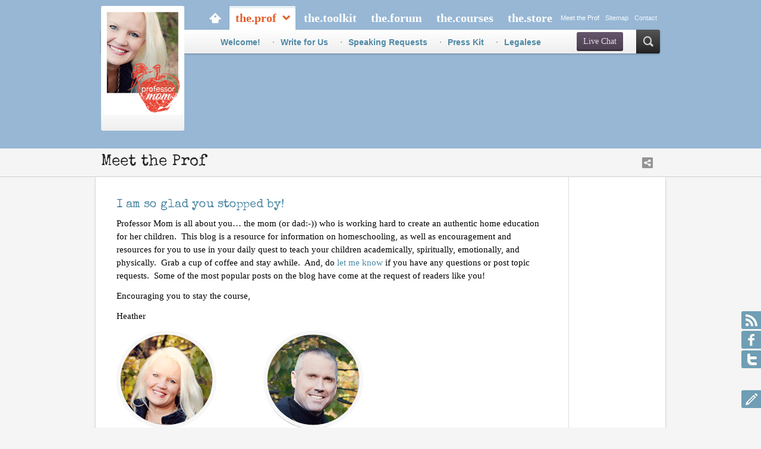

--- FILE ---
content_type: text/html; charset=UTF-8
request_url: http://professormom.net/about-2/
body_size: 11533
content:
<!DOCTYPE html>
<!--[if IE]><![endif]-->
<!--[if lt IE 7 ]> <html lang="en-US" class="no-js ie6"> <![endif]-->
<!--[if IE 7 ]> <html lang="en-US" class="no-js ie7"> <![endif]-->
<!--[if IE 8 ]> <html lang="en-US" class="no-js ie8"> <![endif]-->
<!--[if IE 9 ]> <html lang="en-US" class="no-js ie9"> <![endif]-->
<!--[if (gt IE 9)|!(IE)]><!--> <html lang="en-US" class="no-ie no-js"> <!--<![endif]-->
	
<head>
	<meta charset="UTF-8" />
	<meta http-equiv="X-UA-Compatible" content="IE=edge,chrome=1" />
	<meta name="viewport" content="width=device-width,minimum-scale=1.0,maximum-scale=1.0" />
	<title>Meet the Prof | Professor Mom &#8211; Authentic Home Education</title>
	<link rel="profile" href="http://gmpg.org/xfn/11" />
	<link rel="pingback" href="http://professormom.net/wp/xmlrpc.php" />
	<link rel="shortcut icon" type="image/x-icon" href="http://professormom.net/wp/wp-content/uploads/2013/01/favicon.gif"/>
	<script>
		WPV_THEME_URI = 'http://professormom.net/wp/wp-content/themes/sintia/wpv_theme/';  
	</script>
	<link rel="alternate" type="application/rss+xml" title="Professor Mom - Authentic Home Education &raquo; Feed" href="http://professormom.net/feed/" />
<link rel="alternate" type="application/rss+xml" title="Professor Mom - Authentic Home Education &raquo; Comments Feed" href="http://professormom.net/comments/feed/" />
<link rel="alternate" type="application/rss+xml" title="Professor Mom - Authentic Home Education &raquo; Meet the Prof Comments Feed" href="http://professormom.net/about-2/feed/" />
<link rel='stylesheet' id='wpv-gfonts-css'  href='http://fonts.googleapis.com/css?family=Droid+Sans%3A300+italic%2C300%7CSpecial+Elite%3Anormal%2C300%7CAdvent+Pro%3Anormal%7COpen+Sans%3Anormal&#038;subset=cyrillic%2Cgreek%2Clatin&#038;ver=4' type='text/css' media='all' />
<link rel='stylesheet' id='front-all-css'  href='http://professormom.net/wp/wp-content/themes/sintia/cache/all.css?ver=4' type='text/css' media='all' />
<link rel='stylesheet' id='front-configurable-css'  href='http://professormom.net/wp/wp-content/themes/sintia/cache/configurable.css?ver=4' type='text/css' media='all' />
<link rel='stylesheet' id='videojs-css'  href='http://vjs.zencdn.net/c/video-js.css?ver=3.6.1' type='text/css' media='all' />
<link rel='stylesheet' id='contact-form-7-css'  href='http://professormom.net/wp/wp-content/plugins/contact-form-7/includes/css/styles.css?ver=3.5.2' type='text/css' media='all' />
<link rel='stylesheet' id='wp-pagenavi-css'  href='http://professormom.net/wp/wp-content/plugins/wp-pagenavi/pagenavi-css.css?ver=2.70' type='text/css' media='all' />
<script type='text/javascript' src='http://professormom.net/wp/wp-includes/js/jquery/jquery.js?ver=1.10.2'></script>
<script type='text/javascript' src='http://professormom.net/wp/wp-includes/js/jquery/jquery-migrate.min.js?ver=1.2.1'></script>
<script type='text/javascript' src='http://professormom.net/wp/wp-content/themes/sintia/wpv_common/assets/js/modernizr.min.js?ver=3.6.1'></script>
<script type='text/javascript' src='http://professormom.net/wp/wp-includes/js/comment-reply.min.js?ver=3.6.1'></script>
<link rel="EditURI" type="application/rsd+xml" title="RSD" href="http://professormom.net/wp/xmlrpc.php?rsd" />
<link rel="wlwmanifest" type="application/wlwmanifest+xml" href="http://professormom.net/wp/wp-includes/wlwmanifest.xml" /> 
<link rel='prev' title='Link of the Week' href='http://professormom.net/link-of-the-week/' />
<link rel='next' title='the.prof' href='http://professormom.net/meet/' />
<meta name="generator" content="WordPress 3.6.1" />
<link rel='canonical' href='http://professormom.net/about-2/' />
	<style type="text/css">.recentcomments a{display:inline !important;padding:0 !important;margin:0 !important;}</style>
	</head>
	<body class="page page-id-14474 page-parent page-template-default boxed pagination-load-more has-page-header cbox-share-twitter cbox-share-facebook cbox-share-gplus cbox-share-pinterest has-header-slider no-header-sidebars">
		<div id="container" class="main-container">
		
		<div class="fixed-header-box">
			<div class="limit-wrapper">
				<header class="main-header">
				
					<div class="header-left">
						<div class="logo-wrapper">
													<a href="http://professormom.net/" title="Professor Mom &#8211; Authentic Home Education" class="logo a-reset">									<div id="logo-helper"></div>
									<img src="http://professormom.net/wp/wp-content/uploads/2013/04/logowithbiophoto256.gif" alt="Professor Mom &#8211; Authentic Home Education"/>
															</a>
						</div>
					</div>
					
					<div class="header-center">
						<a href="#" id="show-menu-toggle" title="Show menu"><span class="icon"></span></a>
						<div id="menus">
							<nav id="main-menu">
																<a href="#content" title="Skip to content" class="visuallyhidden">Skip to content</a>
								<div class="menu-main-menu-container"><ul id="menu-main-menu" class="menu"><li id="menu-item-14467" class="home menu-item menu-item-type-custom menu-item-object-custom menu-item-14467"><a href="http://www.professormom.net"><strong>Home</strong></a></li>
<li id="menu-item-14628" class="menu-item menu-item-type-post_type menu-item-object-page current-menu-item page_item page-item-14474 current_page_item menu-item-14628"><a href="http://professormom.net/about-2/"><strong>the.prof</strong></a>
<ul class="sub-menu">
	<li id="menu-item-14630" class="menu-item menu-item-type-post_type menu-item-object-page menu-item-14630"><a href="http://professormom.net/about-2/welcome/"><strong>Welcome!</strong></a></li>
	<li id="menu-item-14632" class="menu-item menu-item-type-post_type menu-item-object-page menu-item-14632"><a href="http://professormom.net/about-2/write-for-us/"><strong>Write for Us</strong></a></li>
	<li id="menu-item-14633" class="menu-item menu-item-type-post_type menu-item-object-page menu-item-14633"><a href="http://professormom.net/about-2/speaking-requests/"><strong>Speaking Requests</strong></a></li>
	<li id="menu-item-14629" class="menu-item menu-item-type-post_type menu-item-object-page menu-item-14629"><a href="http://professormom.net/about-2/press-kit/"><strong>Press Kit</strong></a></li>
	<li id="menu-item-14631" class="menu-item menu-item-type-post_type menu-item-object-page menu-item-14631"><a href="http://professormom.net/about-2/legalese/"><strong>Legalese</strong></a></li>
</ul>
</li>
<li id="menu-item-14624" class="menu-item menu-item-type-post_type menu-item-object-page menu-item-14624"><a href="http://professormom.net/read/"><strong>the.toolkit</strong></a></li>
<li id="menu-item-14625" class="menu-item menu-item-type-post_type menu-item-object-page menu-item-14625"><a href="http://professormom.net/discuss/"><strong>the.forum</strong></a></li>
<li id="menu-item-14626" class="menu-item menu-item-type-post_type menu-item-object-page menu-item-14626"><a href="http://professormom.net/learn/"><strong>the.courses</strong></a></li>
<li id="menu-item-14627" class="menu-item menu-item-type-post_type menu-item-object-page menu-item-14627"><a href="http://professormom.net/shop-2/"><strong>the.store</strong></a></li>
</ul></div>							</nav>
						</div>
					</div>
					
					<div class="header-right">
						
						<div class="search-extend">
							<form action="http://professormom.net/" class="searchform" method="get" role="search" novalidate="">
								<input type="text" required="required" placeholder="Search" name="s" value="" id="search-text-widget" />
								<button type="submit" id="top-search-submit"></button>
															</form>
						</div>
						
						<nav id="top-nav">
							<div class="menu-top-menu-container"><ul id="menu-top-menu" class="menu"><li id="menu-item-14486" class="menu-item menu-item-type-post_type menu-item-object-page current-menu-item page_item page-item-14474 current_page_item menu-item-14486"><a href="http://professormom.net/about-2/">Meet the Prof</a></li>
<li id="menu-item-14372" class="menu-item menu-item-type-post_type menu-item-object-page menu-item-14372"><a href="http://professormom.net/theme/pages/sitemap/">Sitemap</a></li>
<li id="menu-item-14412" class="menu-item menu-item-type-post_type menu-item-object-page menu-item-14412"><a href="http://professormom.net/contact/">Contact</a></li>
</ul></div>						</nav>
						
													<div id="phone-num"><div><a style=' font-size: 14px;' class="button accent4   alignleft"><span>Live Chat</span></a></div></div>
											</div>
					
				</header>
			</div>
						
			<div id="sub-header">
									<div class="clearfix">
						<div id="header-slider-container" class="vamtam">
							<div class="header-slider-wrapper animation-slide style-navigation-preview">
								 

<div id="main-slider-loading-mask" class="wpv-loading-mask"></div>
<div id="header-slider" style="">
	</div>
<script>
	jQuery(function($) {
	    $('#header-slider').vamtamSlider({
			slides              : [{"type":"html","thumbUrl":"http:\/\/professormom.net\/wp\/wp-content\/themes\/sintia\/samples\/small.jpg","html":"<div style=\"background:url('http:\/\/professormom.net\/wp\/wp-content\/themes\/sintia\/samples\/small.jpg') center bottom no-repeat scroll rgb(0,51,141)\" class=\"slide-bg transition\" cssfrom=\"opacity:0\" cssto=\"opacity:0.06\"><\/div>\n<div class=\"limit-wrapper html-slide-1 \">\n\t<div class=\"table\">\n\t\t<div class=\"cell column-1\">\n\t\t\t\t\t\t\t<div duration=\"1000\" delay=\"0\"    easing=\"easeInOutSine\" cssfrom=\"opacity:0;top: 100px\" style=\"opacity:1;top: 0;\" class=\"transition h1 scale-font\">Parallax<\/div>\n\t\t\t\t\t\t\t<div duration=\"1000\" delay=\"1000\" easing=\"easeInOutSine\" cssfrom=\"opacity:0;top: -60px\" style=\"opacity:1;top: 0;\" class=\"transition h2 scale-font\">BASED SINTIA SLIDER<\/div>\n\t\t\t\t\t\t\t<div duration=\"1000\" delay=\"2000\" easing=\"easeInOutSine\" cssfrom=\"opacity:0;top: 200px\" style=\"opacity:1;top: 0;\" class=\"transition h3 scale-font\">\n\t\t\t\t\t<a class=\"button medium accent2 scale-font\" href=\"http:\/\/vamtam.com\" target=\"_blank\">Meet the Professor<\/a>\n\t\t\t\t<\/div>\n\t\t\t\t\t<\/div>\n\t\t<div class=\"cell column-2\">\n\t\t\t\t\t\t\t<img src=\"http:\/\/professormom.net\/wp\/wp-content\/themes\/sintia\/samples\/small.jpg\" class=\"transition\" style=\"top:0; opacity:1;\" duration=\"800\" delay=\"2000\" easing=\"easeInOutSine\" cssfrom=\"opacity:0;top:20px\" \/>\n\t\t\t\t\t<\/div>\n\t\t<div class=\"cell column-3\">\n\t\t\t\t\t\t\n\t\t\t\t<img src=\"http:\/\/professormom.net\/wp\/wp-content\/themes\/sintia\/samples\/small.jpg\" class=\"transition\" style=\"bottom:0; opacity: 1;\" duration=\"3000\" delay=\"1000\" easing=\"easeInOutSine\" cssfrom=\"opacity:0;bottom:-500px\" \/>\n\t\t\t\t\t<\/div>\n\t<\/div>\n\t\t\t<img duration=\"1000\" delay=\"1000\" easing=\"easeInOutSine\" cssfrom=\"bottom:-100%;\" style=\"bottom:0;\" class=\"transition img-add-2\" src=\"http:\/\/professormom.net\/wp\/wp-content\/themes\/sintia\/samples\/small.jpg\" \/>\n\t<\/div>","shortText":""},{"type":"html","thumbUrl":"http:\/\/professormom.net\/wp\/wp-content\/themes\/sintia\/samples\/small.jpg","html":"<div style=\"background:url('http:\/\/professormom.net\/wp\/wp-content\/themes\/sintia\/samples\/small.jpg') center bottom no-repeat scroll #603\" class=\"slide-bg transition\" cssfrom=\"opacity:0\" cssto=\"opacity:0.44\"><\/div>\n<div class=\"limit-wrapper html-slide-2 \">\n\t<div class=\"table\">\n\t\t<div class=\"cell column-1\">\n\t\t\t\t\t\t\t<div class=\"row h1 transition scale-font\" easing=\"easeInOutQuad\" duration=\"800\" delay=\"800\"  style=\"opacity:1;top:0; left:0\" cssfrom=\"opacity:0;top:-200px;left:-200px;\">20+<\/div>\n\t\t\t\t\t\t\t<div class=\"row h2 transition scale-font\" easing=\"easeInOutQuad\" duration=\"800\" delay=\"1500\" style=\"opacity:1;top:0; left:0\" cssfrom=\"opacity:0;left:-300px;\">VIDEO TUTORIALS<\/div>\n\t\t\t\t\t\t\t<div class=\"row h3 transition scale-font\" easing=\"easeInOutQuad\" duration=\"800\" delay=\"2000\" style=\"opacity:1;top:0; left:0\" cssfrom=\"opacity:0;top:200px;left:-200px;\">Help Desk with one on one email and ticket support and dedicated support staff ready to assist you. We create unique simple to use themes.<\/div>\n\t\t\t\t\t<\/div>\n\t\t<div class=\"cell column-2\">\n\t\t\t\t\t\t\t<img src=\"http:\/\/professormom.net\/wp\/wp-content\/themes\/sintia\/samples\/small.jpg\" class=\"transition tree1\" easing=\"easeInOutBack\" duration=\"2000\" delay=\"1200\" style=\"opacity:1;bottom:0;\" cssfrom=\"opacity:0;bottom:-120px\" \/>\n\t\t\t\t\t\t\t<img src=\"http:\/\/professormom.net\/wp\/wp-content\/themes\/sintia\/samples\/small.jpg\" class=\"transition tree2\" easing=\"easeInOutBack\" duration=\"2000\" delay=\"1900\" style=\"opacity:1;bottom:0;\" cssfrom=\"opacity:0;bottom:-120px\" \/>\n\t\t\t\t\t<\/div>\n\t\t<div class=\"cell column-3 transition\" duration=\"1000\" delay=\"1000\" cssfrom=\"opacity:0\" style=\"opacity:1\">  <div class='video_frame clearfix'>\n\t\t\t\t\t<iframe src='http:\/\/player.vimeo.com\/video\/10314477?title=0&amp;byline=0&amp;portrait=0&amp;api=1&amp;id=vimeo697290220c4bc' width='500' height='281' frameborder='0' style='border:0' id='vimeo697290220c4bc' class='vimeo'><\/iframe>\n\t\t\t\t<\/div>  <\/div>\n\t<\/div>\n<\/div>","shortText":""},{"type":"html","thumbUrl":"http:\/\/professormom.net\/wp\/wp-content\/themes\/sintia\/samples\/small.jpg","html":"<div style=\"background:url('http:\/\/professormom.net\/wp\/wp-content\/themes\/sintia\/samples\/small.jpg') center bottom no-repeat scroll #008311\" class=\"slide-bg transition\" cssfrom=\"opacity:0\" cssto=\"opacity:0.23\"><\/div>\n<div class=\"limit-wrapper html-slide-2 contact-form-slide\">\n\t<div class=\"table\">\n\t\t<div class=\"cell column-1\">\n\t\t\t\t\t<\/div>\n\t\t<div class=\"cell column-2\">\n\t\t\t\t\t\t\t<img src=\"http:\/\/professormom.net\/wp\/wp-content\/themes\/sintia\/samples\/small.jpg\" class=\"transition tree1\" easing=\"easeInOutBack\" duration=\"2000\" delay=\"1200\" style=\"opacity:1;bottom:0;\" cssfrom=\"opacity:0;bottom:-120px\" \/>\n\t\t\t\t\t<\/div>\n\t\t<div class=\"cell column-3 transition\" duration=\"1000\" delay=\"1000\" cssfrom=\"opacity:0\" style=\"opacity:1\">  <div class=\"wpcf7\" id=\"wpcf7-f12690-p13452-o1\"><form action=\"\/about-2\/#wpcf7-f12690-p13452-o1\" method=\"post\" class=\"wpcf7-form\" novalidate=\"novalidate\">\n<div style=\"display: none;\">\n<input type=\"hidden\" name=\"_wpcf7\" value=\"12690\" \/>\n<input type=\"hidden\" name=\"_wpcf7_version\" value=\"3.5.2\" \/>\n<input type=\"hidden\" name=\"_wpcf7_locale\" value=\"\" \/>\n<input type=\"hidden\" name=\"_wpcf7_unit_tag\" value=\"wpcf7-f12690-p13452-o1\" \/>\n<input type=\"hidden\" name=\"_wpnonce\" value=\"01c26efb58\" \/>\n<\/div>\n<div class=\"form-label\">\n    <img src=\"http:\/\/professormom.net\/wp\/wp-content\/themes\/sintia\/samples\/small.jpg\" width=\"48\" height=\"92\" class=\"transition\" style=\"position:absolute;  bottom:-19px; left: -12px; opacity:1\" duration=\"800\" delay=\"1200\" easing=\"easeInOutSine\" cssfrom=\"bottom:100px; opacity: 0\" \/><br \/>\n    <label class=\"transition scale-font\" easing=\"easeInOutQuad\" duration=\"800\" delay=\"1600\" style=\"opacity:1;top:0\" cssfrom=\"opacity:0;top:-200px;\">SIGN UP AND<br \/>WE'LL CONTACT YOU AT YOUR EARLIEST CONVINIENCE.<\/label>\n<\/div>\n<div class=\"transition\" easing=\"easeInOutQuad\" style=\"opacity:1;width:100%;overflow:hidden\" cssfrom=\"opacity:0;width:0\" duration=\"800\" delay=\"200\">\n<div class=\"form-row\"><span class=\"wpcf7-form-control-wrap text-76\"><input type=\"text\" name=\"text-76\" value=\"\" size=\"40\" class=\"wpcf7-form-control wpcf7-text first-in-row scale-font\" placeholder=\"First name\" \/><\/span>  <span class=\"wpcf7-form-control-wrap text-83\"><input type=\"text\" name=\"text-83\" value=\"\" size=\"40\" class=\"wpcf7-form-control wpcf7-text last-in-row scale-font\" placeholder=\"Last name\" \/><\/span><\/div>\n<div class=\"form-row\"><span class=\"wpcf7-form-control-wrap email-247\"><input type=\"email\" name=\"email-247\" value=\"\" size=\"40\" class=\"wpcf7-form-control wpcf7-text wpcf7-email wpcf7-validates-as-email scale-font\" placeholder=\"Email address\" \/><\/span><\/div>\n<\/div>\n<div class=\"form-row transition\" easing=\"easeInOutQuad\"  duration=\"1800\" delay=\"200\" style=\"opacity:1;top:0;position:relative;\" cssfrom=\"opacity:0;top:500px\"><input type=\"submit\" value=\"Sign up!\" class=\"wpcf7-form-control wpcf7-submit button scale-font\" \/><\/div>\n<div class=\"wpcf7-response-output wpcf7-display-none\"><\/div><\/form><\/div>  <\/div>\n\t<\/div>\n<\/div>","shortText":""},{"type":"html","thumbUrl":"http:\/\/professormom.net\/wp\/wp-content\/themes\/sintia\/samples\/small.jpg","html":"<div style=\"background:url('http:\/\/professormom.net\/wp\/wp-content\/themes\/sintia\/samples\/small.jpg') center bottom no-repeat scroll #753D56\" class=\"slide-bg transition\" cssfrom=\"opacity:0\" cssto=\"opacity:1\"><\/div>\n<div class=\"limit-wrapper html-slide-1 \">\n\t<div class=\"table\">\n\t\t<div class=\"cell column-1\">\n\t\t\t\t\t\t\t<div duration=\"1000\" delay=\"0\"    easing=\"easeInOutSine\" cssfrom=\"opacity:0;top: 100px\" style=\"opacity:1;top: 0;\" class=\"transition h1 scale-font\">Children<\/div>\n\t\t\t\t\t\t\t<div duration=\"1000\" delay=\"1000\" easing=\"easeInOutSine\" cssfrom=\"opacity:0;top: -60px\" style=\"opacity:1;top: 0;\" class=\"transition h2 scale-font\">IN THE KITCHEN<\/div>\n\t\t\t\t\t\t\t<div duration=\"1000\" delay=\"2000\" easing=\"easeInOutSine\" cssfrom=\"opacity:0;top: 200px\" style=\"opacity:1;top: 0;\" class=\"transition h3 scale-font\">\n\t\t\t\t\t<a class=\"button medium accent2 scale-font\" href=\"#\" target=\"_self\">Learn More.<\/a>\n\t\t\t\t<\/div>\n\t\t\t\t\t<\/div>\n\t\t<div class=\"cell column-2\">\n\t\t\t\t\t<\/div>\n\t\t<div class=\"cell column-3\">\n\t\t\t\t\t<\/div>\n\t<\/div>\n\t<\/div>","shortText":""},{"type":"html","thumbUrl":"http:\/\/professormom.net\/wp\/wp-content\/themes\/sintia\/samples\/small.jpg","html":"<div style=\"background:url('http:\/\/professormom.net\/wp\/wp-content\/themes\/sintia\/samples\/small.jpg') center bottom no-repeat scroll rgb(144, 82, 78)\" class=\"slide-bg transition\" cssfrom=\"opacity:0\" cssto=\"opacity:1\"><\/div>\n<div class=\"limit-wrapper html-slide-1 zoom-small-image\">\n\t<div class=\"table\">\n\t\t<div class=\"cell column-1\">\n\t\t\t\t\t\t\t<div duration=\"1000\" delay=\"0\"    easing=\"easeInOutSine\" cssfrom=\"opacity:0;top: 100px\" style=\"opacity:1;top: 0;\" class=\"transition h1 scale-font\">NYC<\/div>\n\t\t\t\t\t\t\t<div duration=\"1000\" delay=\"1000\" easing=\"easeInOutSine\" cssfrom=\"opacity:0;top: -60px\" style=\"opacity:1;top: 0;\" class=\"transition h2 scale-font\">HELMET INSPIREd BY NYC<\/div>\n\t\t\t\t\t\t\t<div duration=\"1000\" delay=\"2000\" easing=\"easeInOutSine\" cssfrom=\"opacity:0;top: 200px\" style=\"opacity:1;top: 0;\" class=\"transition h3 scale-font\">\n\t\t\t\t\t<a class=\"button medium accent2 scale-font\" href=\"#\" target=\"_self\">Learn More<\/a>\n\t\t\t\t<\/div>\n\t\t\t\t\t<\/div>\n\t\t<div class=\"cell column-2\">\n\t\t\t\t\t\t\t<img src=\"http:\/\/professormom.net\/wp\/wp-content\/themes\/sintia\/samples\/small.jpg\" class=\"transition\" style=\"top:0; opacity:1;\" duration=\"800\" delay=\"2000\" easing=\"easeInOutSine\" cssfrom=\"opacity:0;top:20px\" \/>\n\t\t\t\t\t<\/div>\n\t\t<div class=\"cell column-3\">\n\t\t\t\t\t\t\n\t\t\t\t<img src=\"http:\/\/professormom.net\/wp\/wp-content\/themes\/sintia\/samples\/small.jpg\" class=\"transition\" style=\"bottom:0; opacity: 1;\" duration=\"3000\" delay=\"1000\" easing=\"easeInOutSine\" cssfrom=\"opacity:0;bottom:-500px\" \/>\n\t\t\t\t\t<\/div>\n\t<\/div>\n\t<\/div>","shortText":""},{"type":"html","thumbUrl":"http:\/\/professormom.net\/wp\/wp-content\/themes\/sintia\/samples\/small.jpg","html":"<div style=\"background:url('http:\/\/professormom.net\/wp\/wp-content\/themes\/sintia\/samples\/small.jpg') center bottom no-repeat scroll #CFB05D\" class=\"slide-bg transition\" cssfrom=\"opacity:0\" cssto=\"opacity:1\"><\/div>\n<div class=\"limit-wrapper html-slide-1 \">\n\t<div class=\"table\">\n\t\t<div class=\"cell column-1\">\n\t\t\t\t\t\t\t<div duration=\"1000\" delay=\"0\"    easing=\"easeInOutSine\" cssfrom=\"opacity:0;top: 100px\" style=\"opacity:1;top: 0;\" class=\"transition h1 scale-font\">Melba!<\/div>\n\t\t\t\t\t\t\t<div duration=\"1000\" delay=\"1000\" easing=\"easeInOutSine\" cssfrom=\"opacity:0;top: -60px\" style=\"opacity:1;top: 0;\" class=\"transition h2 scale-font\">WITH MILLIONS OF COLORS<\/div>\n\t\t\t\t\t\t\t<div duration=\"1000\" delay=\"2000\" easing=\"easeInOutSine\" cssfrom=\"opacity:0;top: 200px\" style=\"opacity:1;top: 0;\" class=\"transition h3 scale-font\">\n\t\t\t\t\t<a class=\"button medium accent2 scale-font\" href=\"#\" target=\"_self\">Learn More.<\/a>\n\t\t\t\t<\/div>\n\t\t\t\t\t<\/div>\n\t\t<div class=\"cell column-2\">\n\t\t\t\t\t<\/div>\n\t\t<div class=\"cell column-3\">\n\t\t\t\t\t<\/div>\n\t<\/div>\n\t<\/div>","shortText":""}],
			initialHeight       : 140, // some space for the top menu area,
			minHeight           : (320/16) * 9, // 16:9 for min. site width of 320
			maintainAspectRatio : function(slider) { return $(slider.element).width() < 960; },
							maxWidth        : 960,
										height          : function() { 
					return $(window).height() - ($("#wpadminbar").height() || 0) - 117;
				},
				minHeight       : ,
						pauseOnHover        : 1,
	    	resizing            : 'cover-top',
			pauseTime           : ,
			animationTime       : ,
			autostart           : 'right',
			effect              : 'slide',
	    	easing              : 'easeInOutQuart',
			captionFxEasing     : 'easeInOutQuad', //easeInOutQuart',
			pager               : "auto",
			loadingMask         : "#main-slider-loading-mask",
			//autoFocus           : true, // Should be true for the header slider only!
			thumbNavContainer   : "#header-gallery-slider-thumbs",
			captionQueue        : 1,
			forceNestedAnimationTimes : true,
			complexSlidesDuration     : 4000
	    });
	});
</script>							</div>
						</div>
					</div>
							</div>
			
		</div><!-- / .fixed-header-box -->
		
		
		<header class="page-header ">
			<div class="limit-wrapper">
				<h1>
									<span class="title">Meet the Prof</span>
													</h1>
				<span class="spacer"></span>
							</div>
			<style>
				header.page-header,
				body.wide.has-page-header .page-header:before,
				body.wide.has-page-header .page-header:after {
					background-color:transparent;background-repeat:no-repeat;background-attachment:fixed;background-position:center top;				}
			</style>
		</header>		
		<!-- Ajax Portfolio Viewer -->
		<div id="portfolio-viewer">
			<div class="portfolio-viewer-wrap">
				<div class="slider-wrapper">
					<div id="ajax-portfolio-slider-big"></div>
					<div class="vamtam-slider-loading-mask"></div>
					<div id="thumbs-bar">
						<div class="prev"></div>
						<div class="next"></div>
						<div class="scroller"></div>
					</div>
				</div>
				<div class="content row"></div>
			</div>
		</div>
		
		<div class="boxed-layout">
			<div class="page-dash-wrapper">
				<div class="pane-wrapper clearfix">
					<!-- #main (do not remove this comment) -->
					<div id="main" role="main">
						<div class="limit-wrapper">
														
							


<div class="pane main-pane">
	<div class="row">
		<div class="page-outer-wrapper">
			<div class="clearfix page-wrapper">
								
				<article id="post-14474" class="post-14474 page type-page status-publish hentry right-only">
															<div class="page-content no-image">
						
						<h3>I am so glad you stopped by!</h3>
<p>Professor Mom is all about you&#8230; the mom (or dad:-)) who is working hard to create an authentic home education for her children.  This blog is a resource for information on homeschooling, as well as encouragement and resources for you to use in your daily quest to teach your children academically, spiritually, emotionally, and physically.  Grab a cup of coffee and stay awhile.  And, do <a title="Contact" href="http://professormom.net/contact/">let me know</a> if you have any questions or post topic requests.  Some of the most popular posts on the blog have come at the request of readers like you!</p>
<p>Encouraging you to stay the course,</p>
<p>Heather</p>
<div class="row "><div class="one_third first"> <div class="team-member has-content">
		<div class="thumbnail">
			<img src="http://professormom.net/wp/wp-content/uploads/2013/04/ProfMombiophoto.gif" alt="Heather Shanks" class='' />
	</div>
		<div class="team-member-info">
		<h4>
							<a href="mailto:hshanks@professormom.net" title="Heather Shanks">
							Heather Shanks							</a>
					</h4>
					<h6 class="team-member-position">Professor Mom</h6>
							<div class="description"><div class="row "><div class="three_fourths first">Heather Shanks, aka Professor Mom, is an author and researcher specializing in education and family life issues. Much of her work centers on creating a positive home environment and the affect of character and faith on educational success. Her website and blog, ProfessorMom.net, offers moms a productivity and renewal resource to help them maximize their time and energy, as well as education planning and coaching. Heather believes that children have huge hearts and huge brains and are capable of great things when given the right foundation. Her goal is to unite American parents in recognizing that faith, character and academics are the supports of that foundation.</div>
 <div class="one_fourth last"> 
<ul class="styled-list  icon-accent2">
<li class="icon-b theme" data-icon="">Curriculum</li>
<li class="icon-b theme" data-icon="">Coaching</li>
<li class="icon-b theme" data-icon="">Classes (Coming Soon)</li>
<li class="icon-b theme" data-icon="">Resources</li>
</ul>
 </div></div></div>
							<div><a href="mailto:hshanks@professormom.net" title="email Heather Shanks">hshanks@professormom.net</a></div>
						<div class="share-icons clearfix">
								<a href="#" title=""><span class='icon shortcode  ' style='color:;font-size:16px !important;'></span></a>
								<a href="#" title=""><span class='icon shortcode  ' style='color:;font-size:16px !important;'></span></a>
								<a href="#" title=""><span class='icon shortcode  ' style='color:;font-size:16px !important;'></span></a>
					</div>
	</div>
</div>
 </div>
 <div class="one_third last">  <div class="team-member has-content">
		<div class="thumbnail">
			<img src="http://professormom.net/wp/wp-content/uploads/2013/04/ProfDadbiophoto.gif" alt="Scott Shanks" class='' />
	</div>
		<div class="team-member-info">
		<h4>
							<a href="mailto:sshanks@professormom.net" title="Scott Shanks">
							Scott Shanks							</a>
					</h4>
					<h6 class="team-member-position">Professor Dad</h6>
							<div class="description"><div class="row "><div class="three_fourths first">Scott Shanks, aka Professor Dad, acts as commentator, mentor and comedian for homeschooling fathers. His terrific sense of humor and parenting and homeschooling experience makes him an engaging resource for homeschooling families everywhere.</div>
 <div class="one_fourth last"> 
<ul class="styled-list  icon-accent2">
<li class="icon-b theme" data-icon="">Humor</li>
<li class="icon-b theme" data-icon="">Special Projects</li>
<li class="icon-b theme" data-icon="">Raising Boys</li>
</ul>
 </div></div></div>
							<div><a href="mailto:sshanks@professormom.net" title="email Scott Shanks">sshanks@professormom.net</a></div>
						<div class="share-icons clearfix">
								<a href="#" title=""><span class='icon shortcode  ' style='color:;font-size:16px !important;'></span></a>
								<a href="#" title=""><span class='icon shortcode  ' style='color:;font-size:16px !important;'></span></a>
								<a href="#" title=""><span class='icon shortcode  ' style='color:;font-size:16px !important;'></span></a>
					</div>
	</div>
</div>
  </div></div>
											</div>

					

	<div id="comments">
		
		
		<h3 class="comments-title">Comments</h3>
		
	<div class="respond-box">
		<div class="respond-box-title sep-text">
			<div class="sep-text-before"></div>
			<h4 class="content">Write a comment:</h4>
			<div class="sep-text-after"></div>
		</div>
  				
		
													<div id="respond" class="comment-respond">
				<h3 id="reply-title" class="comment-reply-title"> <small><a rel="nofollow" id="cancel-comment-reply-link" href="/about-2/#respond" style="display:none;">Cancel reply</a></small></h3>
									<form action="http://professormom.net/wp/wp-comments-post.php" method="post" id="commentform" class="comment-form">
																										<div class="input-text-holder grid-1-2"><div class="comment-form-author form-input"><label for="author">Name</label> <span class="required">*</span><input id="author" name="author" type="text" required="required" value="" size="30" placeholder="Name *" /></div>
<div class="comment-form-email form-input"><label for="email">Email</label>  <span class="required">*</span><input id="email" name="email" type="email" required="required" value="" size="30" placeholder="Email *" /></div>
<div class="comment-form-url form-input"><label for="url">Website</label><input id="url" name="url" type="text" value="" size="30" placeholder="Website" /></div>	<p class="comment-notes">Your email address will not be published.</p></div>
												<div class="comment-form-comment grid-1-2 last"><label for="comment">Comment</label><textarea id="comment" name="comment" required="required" aria-required="true" placeholder="Comment"></textarea></div>												<p class="form-submit">
							<input name="submit" type="submit" id="submit" value="Post Comment" />
							<input type='hidden' name='comment_post_ID' value='14474' id='comment_post_ID' />
<input type='hidden' name='comment_parent' id='comment_parent' value='0' />
						</p>
						<p style="display: none;"><input type="hidden" id="akismet_comment_nonce" name="akismet_comment_nonce" value="7d62e16d6a" /></p>					</form>
							</div><!-- #respond -->
									
			</div><!-- .respond-box -->

</div><!-- #comments -->

				</article>
				
						<aside class="right single">
					</aside>
					
			</div>
				<span id="like-btns-template"><!--
		<div class="clearfix share-btns">
							<div class="clearfix">
					<span class="icon"></span>
					<div class="content">
						<a href="http://pinterest.com/pin/create/button/?url=http%3A%2F%2Fprofessormom.net%2Fabout-2%2F" class="pin-it-button" count-layout="none" target="_blank">Pinterest</a>
					</div>
				</div>
			
							<div class="clearfix">
					<span class="icon"></span>
					<div class="content">
						<a href="http://twitter.com/share?text=Meet+the+Prof&amp;url=http%3A%2F%2Fprofessormom.net%2Fabout-2%2F" onclick="javascript:window.open(this.href, '', 'menubar=no,toolbar=no,resizable=yes,scrollbars=yes,height=600,width=600');return false;">Twitter</a>
					</div>
				</div>
			
							<div class="clearfix">
					<span class="icon"></span>
					<div class="content">
						<a href="http://www.facebook.com/sharer.php?u=http%3A%2F%2Fprofessormom.net%2Fabout-2%2F&amp;t=Meet+the+Prof" onclick="javascript:window.open(this.href, '', 'menubar=no,toolbar=no,resizable=yes,scrollbars=yes,height=600,width=600');return false;">Facebook</a>
					</div>
				</div>
			
							<div class="clearfix">
					<span class="icon"></span>
					<div class="content">
						<a href="https://plus.google.com/share?url=http%3A%2F%2Fprofessormom.net%2Fabout-2%2F" onclick="javascript:window.open(this.href, '', 'menubar=no,toolbar=no,resizable=yes,scrollbars=yes,height=600,width=600');return false;">Google+</a>
					</div>
				</div>
					</div>
	--></span>
			</div>
	</div>
</div>



					</div> <!-- .limit-wrapper -->
					
					<footer class="main-footer">
						<div class="limit-wrapper">
															<div class="footer-sidebars-wrapper">
									
	<div id="footer-sidebars" data-rows="4">
		<div class="row" data-num="0">
																					<aside class="full  last "><div>
						<section id="text-3" class="widget widget_text">			<div class="textwidget"> 
		<div class="slider-shortcode-wrapper for-1cb65350ef008cde77df41a99d172c6a style-showcase">
		<div class="slider-shortcode-wrapper-inner">
			<div id="slider-1cb65350ef008cde77df41a99d172c6a" class="slider-shortcode"></div>
		</div>
					<div class="controls">
				<div class="inner">
					<span class="prev icon"><b></b></span>
					<span class="annotation">Professor's Picks</span>
					<span class="next icon"><b></b></span>
				</div>
			</div>
				<script>
			jQuery(function($) {
				$('#slider-1cb65350ef008cde77df41a99d172c6a').vamtamSlider({
					slides: [{"type":"html","html":"<div class=\"row \"><div class=\"one_fourth first\"><span class=\"image_styled aligncenter not-framed has-shadow\"><a class=\" thumbnail  no-lightbox\" title=\"Heart of the Matter\" href=\"http:\/\/heartofthematteronline.com\/\"><img src=\"http:\/\/professormom.net\/wp\/wp-content\/uploads\/2013\/09\/Heartofthematter.png\" alt=\"Heart of the Matter\" class='not-framed' \/><\/a><\/span><\/div><div class=\"one_fourth\"><span class=\"image_styled aligncenter not-framed has-shadow\"><a class=\" thumbnail  no-lightbox\" title=\"The Homeschool Minute\" href=\"http:\/\/thehomeschoolmagazine.com\/pages\/newsletter\/\"><img src=\"http:\/\/professormom.net\/wp\/wp-content\/uploads\/2013\/09\/homechoolminute.png\" alt=\"The Homeschool Minute\" class='not-framed' \/><\/a><\/span><\/div><div class=\"one_fourth\"><span class=\"image_styled aligncenter not-framed has-shadow\"><a class=\" thumbnail  no-lightbox\" title=\"Hip Homeschool Hop\" href=\"http:\/\/www.hiphomeschoolmoms.com\/category\/weekly-link-ups\/hip-homeschool-hop\/\"><img src=\"http:\/\/professormom.net\/wp\/wp-content\/uploads\/2013\/09\/HipHomeschoolHop.png\" alt=\"Hip Homeschool Hop\" class='not-framed' \/><\/a><\/span><\/div> <div class=\"one_fourth last\"> <span class=\"image_styled aligncenter not-framed has-shadow\"><a class=\" thumbnail  no-lightbox\" title=\"Peace Hill Press\" href=\"http:\/\/www.peacehillpress.com\/\"><img src=\"http:\/\/professormom.net\/wp\/wp-content\/uploads\/2013\/09\/peacehillpress1.png\" alt=\"Peace Hill Press\" class='not-framed' \/><\/a><\/span> <\/div><\/div>"},{"type":"html","html":"<div class=\"row \"><div class=\"one_fourth first\"><span class=\"image_styled aligncenter not-framed has-shadow\"><a class=\" thumbnail  no-lightbox\" title=\"Seven +1 Blog\" href=\"http:\/\/www.se7en.org.za\/\"><img src=\"http:\/\/professormom.net\/wp\/wp-content\/uploads\/2013\/09\/sevenplus11.png\" alt=\"Seven +1 Blog\" class='not-framed' \/><\/a><\/span><\/div><div class=\"one_fourth\"><span class=\"image_styled aligncenter not-framed has-shadow\"><a class=\" thumbnail  no-lightbox\" title=\"Simple Homeschool\" href=\"http:\/\/simplehomeschool.net\/\"><img src=\"http:\/\/professormom.net\/wp\/wp-content\/uploads\/2013\/09\/simplehomeschool1.png\" alt=\"Simple Homeschool\" class='not-framed' \/><\/a><\/span><\/div><div class=\"one_fourth\"><span class=\"image_styled aligncenter not-framed has-shadow\"><a class=\" thumbnail  no-lightbox\" title=\"Elemental Science\" href=\"http:\/\/www.elementalscience.com\/index.html\"><img src=\"http:\/\/professormom.net\/wp\/wp-content\/uploads\/2013\/09\/ElementalScienceBook.png\" alt=\"Elemental Science\" class='not-framed' \/><\/a><\/span><\/div> <div class=\"one_fourth last\"> <span class=\"image_styled aligncenter not-framed has-shadow\"><a class=\" thumbnail  no-lightbox\" title=\"Great Homeschool Conventions\" href=\"http:\/\/www.greathomeschoolconventions.com\/\"><img src=\"http:\/\/professormom.net\/wp\/wp-content\/uploads\/2013\/09\/Homeschoolconventions.png\" alt=\"Great Homeschool Conventions\" class='not-framed' \/><\/a><\/span> <\/div><\/div> "}],
					height: 100,
											initialHeight: 100,
						minHeight: 100,
										maxWidth: 0,
					maintainAspectRatio : true,
					pauseTime: 5000,
					animationTime: 400,
					effect: 'fade',
					autostart: 'right',
					pauseOnHover: true										,prevButton: '.for-1cb65350ef008cde77df41a99d172c6a .controls .prev'
					,nextButton: '.for-1cb65350ef008cde77df41a99d172c6a .controls .next'
									});
			});
		</script>
	</div>
 

</div>
		</section>					</div></aside>
											</div><div class="row" data-num="1">
																														<aside class="cell-1-3  fit"><div>
						<section id="wpv_contactinfo-4" class="widget wpv_contactinfo">
<div class="contact_info_wrap">
	<ul class="clearfix">
									<li>
									Link of the Week							</li>
																									</ul>
</div>
</section>					</div></aside>
																														<aside class="cell-1-3  fit"><div>
						<section id="icon-link-10" class="widget wpv_icon_link"><h4 class="widget-title">Stay in Touch</h4><ul>

	
		<li>	
			<a href="http://www.facebook.com/pages/Professor-Mom/163428547141" rel="nofollow" target="_blank" title="Facebook">
				<span class="icon before " data-icon-type="facebook-alt"></span><span class="content">Facebook</span><span class="icon after"></span>
			</a>
		</li>
	
		<li>	
			<a href="https://twitter.com/AskProfessorMom" rel="nofollow" target="_blank" title="Twitter">
				<span class="icon before " data-icon-type="twitterbird-alt"></span><span class="content">Twitter</span><span class="icon after"></span>
			</a>
		</li>
	
		<li>	
			<a href="http://pinterest.com/askprofessormom/" rel="nofollow" target="_blank" title="Pinterest">
				<span class="icon before " data-icon-type="pinterest-alt"></span><span class="content">Pinterest</span><span class="icon after"></span>
			</a>
		</li>
	
		<li>	
			<a href="http://feeds.feedburner.com/ProfessorMom" rel="nofollow" target="_blank" title="RSS">
				<span class="icon before " data-icon-type="rss-alt"></span><span class="content">RSS</span><span class="icon after"></span>
			</a>
		</li>
</ul>

</section>					</div></aside>
																														<aside class="cell-1-3  last fit"><div>
						<section id="text-2" class="widget widget_text">			<div class="textwidget"><div class="wpcf7" id="wpcf7-f12552-w1-o1"><form action="/about-2/#wpcf7-f12552-w1-o1" method="post" class="wpcf7-form" novalidate="novalidate">
<div style="display: none;">
<input type="hidden" name="_wpcf7" value="12552" />
<input type="hidden" name="_wpcf7_version" value="3.5.2" />
<input type="hidden" name="_wpcf7_locale" value="" />
<input type="hidden" name="_wpcf7_unit_tag" value="wpcf7-f12552-w1-o1" />
<input type="hidden" name="_wpnonce" value="679e7f5602" />
</div>
<p><span class="label-to-placeholder hidden"><label for="your-email">Join our mailing list !</label></span><br />
<span class="cell-wrapper"><span class="wpcf7-form-control-wrap your-email"><input type="email" name="your-email" value="" size="40" class="wpcf7-form-control wpcf7-text wpcf7-email wpcf7-validates-as-required wpcf7-validates-as-email" id="your-email" aria-required="true" /></span> </span><span class="wpcf7-form-control-wrap submit"><input type="submit" value="Send" class="wpcf7-form-control wpcf7-submit" /></span></p>
<div class="wpcf7-response-output wpcf7-display-none"></div></form></div></div>
		</section>					</div></aside>
														</div>
	</div>

									</div><!-- / .outset -->
													</div>
						
					</footer>
					
					<div class="limit-wrapper">
						<div class="copyrights">
							<div class="row">
								<div class="row "><div class="two_thirds first fit"><div style="text-align: left;">Copyright ©2013</div></div>

 <div class="one_third fit last"> <div style="text-align: right;"><a href="#">Contacts</a> | <a href="#">FAQs</a> | <a href="#">Sitemap</a> |            <span class='icon shortcode  ' style='color:;font-size:11pxpx !important;'></span></div> </div></div>							</div>
						</div><!-- / .copyrights -->
					</div>
					
				</div><!-- / #main (do not remove this comment) -->
				
				
			
			</div><!-- / .pane-wrapper -->
			
		</div><!-- / .page-dash-wrapper -->
	</div><!-- / .boxed-layout -->
</div><!-- / #container -->

			<div id="feedback-wrapper">
							<section id="wpv_contactform-3" class="widget wpv_contactform"><h4 class="widget-title">Email the Professor!</h4>
<p class="success" style="display:none;">
	Your message was successfully sent. <strong>Thank You!</strong></p>

<form class="contact_form" action="http://professormom.net/wp/wp-content/themes/sintia/wpv_common/assets/includes/sendmail.php" method="post">
	<input type="hidden" value="hshanks@professormom.net" name="contact_to"/>
	<div>
		<label for="contact_name-88da0f9cb1739914c70b846de6fb7ad5">Name (required)</label>
		<input type="text" required="required" id="contact_name-88da0f9cb1739914c70b846de6fb7ad5" name="contact_name" class="text_input" value="" size="22" tabindex="5" placeholder="Name (required)" />
	</div>
			
	<div>
		<label for="contact_email-88da0f9cb1739914c70b846de6fb7ad5">Email (required)</label>
		<input type="email" required="required" id="contact_email-88da0f9cb1739914c70b846de6fb7ad5" name="contact_email" class="text_input" value="" size="22" tabindex="6"  placeholder="Email (required)" />
	</div>
			
	<div>
		<textarea required="required" name="contact_content" class="textarea" tabindex="7"></textarea>
	</div>
				
	<div class="wire-pad">
		<input type="submit" class="button" value="Submit" />
	</div>
</form>
		
</section>				<a href="#" id="feedback" class="slideout icon" ></a>
					</div>
		
			<div id="scroll-to-top" class="icon"></div>
		
	<div class="icons-top">
			<a href="http://professormom.net/feed/" id="rss-top" class="icon"></a>
		
			<a href="http://www.facebook.com/pages/Professor-Mom/163428547141" id="ifb" target="_blank" class="icon"></a>
		
			<a href="https://twitter.com/AskProfessorMom" id="itwitter" target="_blank" class="icon"></a>
		
		
	
	
	</div><!-- / .icons-top -->
	
	<script type='text/javascript' src='http://professormom.net/wp/wp-content/plugins/contact-form-7/includes/js/jquery.form.min.js?ver=3.40.0-2013.08.13'></script>
<script type='text/javascript'>
/* <![CDATA[ */
var _wpcf7 = {"loaderUrl":"http:\/\/professormom.net\/wp\/wp-content\/plugins\/contact-form-7\/images\/ajax-loader.gif","sending":"Sending ..."};
/* ]]> */
</script>
<script type='text/javascript' src='http://professormom.net/wp/wp-content/plugins/contact-form-7/includes/js/scripts.js?ver=3.5.2'></script>
<script type='text/javascript' src='http://professormom.net/wp/wp-includes/js/jquery/ui/jquery.ui.core.min.js?ver=1.10.3'></script>
<script type='text/javascript' src='http://professormom.net/wp/wp-includes/js/jquery/ui/jquery.ui.effect.min.js?ver=1.10.3'></script>
<script type='text/javascript' src='http://professormom.net/wp/wp-includes/js/jquery/ui/jquery.ui.widget.min.js?ver=1.10.3'></script>
<script type='text/javascript' src='http://professormom.net/wp/wp-includes/js/jquery/ui/jquery.ui.accordion.min.js?ver=1.10.3'></script>
<script type='text/javascript' src='http://professormom.net/wp/wp-includes/js/jquery/ui/jquery.ui.tabs.min.js?ver=1.10.3'></script>
<script type='text/javascript' src='http://professormom.net/wp/wp-content/themes/sintia/wpv_common/assets/js/jquery.animate-enhanced.js?ver=4'></script>
<script type='text/javascript' src='http://professormom.net/wp/wp-content/themes/sintia/wpv_common/assets/js/jquery.tweet.js?ver=4'></script>
<script type='text/javascript' src='http://professormom.net/wp/wp-content/themes/sintia/wpv_common/assets/js/jquery.colorbox-min.js?ver=4'></script>
<script type='text/javascript' src='http://professormom.net/wp/wp-content/themes/sintia/wpv_common/assets/js/validator.js?ver=4'></script>
<script type='text/javascript' src='http://professormom.net/wp/wp-content/themes/sintia/wpv_common/assets/js/jail.js?ver=4'></script>
<script type='text/javascript' src='http://professormom.net/wp/wp-content/themes/sintia/wpv_common/assets/js/jquery.plugins.js?ver=4'></script>
<script type='text/javascript' src='http://professormom.net/wp/wp-content/themes/sintia/wpv_common/assets/js/wpv_common.js?ver=4'></script>
<script type='text/javascript' src='http://professormom.net/wp/wp-content/themes/sintia/wpv_common/assets/js/jquery.ui.tabs.rotate.js?ver=4'></script>
<script type='text/javascript' src='http://professormom.net/wp/wp-content/themes/sintia/wpv_theme/assets/js/wpv_theme.js?ver=4'></script>
<script type='text/javascript' src='http://professormom.net/wp/wp-content/themes/sintia/wpv_common/assets/js/jquery.vamtam.slider.js?ver=4'></script>
<script type='text/javascript' src='http://professormom.net/wp/wp-content/themes/sintia/wpv_theme/assets/js/jquery.vamtam.slider.extensions.js?ver=4'></script>
<script type='text/javascript' src='http://professormom.net/wp/wp-content/themes/sintia/wpv_common/assets/js/jquery.easing.js?ver=4'></script>
<script type='text/javascript' src='http://a.vimeocdn.com/js/froogaloop2.min.js?ver=2'></script>
	<script>function onYouTubePlayerReady(e) {
 console.log(e);
}

</script>
	<script>
    	var _gaq=[['_setAccount','UA-12687477-11'],['_trackPageview']];
    	(function(d,t){var g=d.createElement(t),s=d.getElementsByTagName(t)[0];g.async=1;
    	g.src=('https:'==location.protocol?'//ssl':'//www')+'.google-analytics.com/ga.js';
    	s.parentNode.insertBefore(g,s)}(document,'script'));
  	</script>
<!-- W3TC-include-js-head -->
</body>
</html>


--- FILE ---
content_type: text/css
request_url: http://professormom.net/wp/wp-content/themes/sintia/cache/all.css?ver=4
body_size: 52317
content:
@font-face{font-family:'icomoon';src:url(../wpv_common/assets/fonts/icons/icons.eot);src:url(../wpv_common/assets/fonts/icons/icons.eot?#iefix) format('embedded-opentype'),url(../wpv_common/assets/fonts/icons/icons.svg#IcoMoon) format('svg'),url(../wpv_common/assets/fonts/icons/icons.ttf) format('truetype'),url(../wpv_common/assets/fonts/icons/icons.woff) format('woff');font-weight:normal;font-style:normal;}@font-face{font-family:'theme';src:url(../wpv_theme/assets/fonts/icons/theme-icons.eot);src:url(../wpv_theme/assets/fonts/icons/theme-icons.eot?#iefix) format('embedded-opentype'),url(../wpv_theme/assets/fonts/icons/theme-icons.svg#IcoMoon) format('svg'),url(../wpv_theme/assets/fonts/icons/theme-icons.ttf) format('truetype'),url(../wpv_theme/assets/fonts/icons/theme-icons.woff) format('woff');font-weight:normal;font-style:normal;}.icon,.icon-a:after,.icon-b:before{font-family:'icomoon'!important;display:inline-block;min-width:1em;-webkit-font-smoothing:subpixel-antialiased;-webkit-text-stroke:0.01em;}.theme.icon,.theme.icon-a:after,.theme.icon-b:before{font-family:'theme'!important;}.icon-b:before,.icon-a:after{content:" " attr(data-icon) " ";}.icon-b.size-small:before,.icon-a.size-small:after,.icon.size-small{font-size:16px;}.icon-b.size-medium:before,.icon-a.size-medium:after,.icon.size-medium{font-size:24px;}.icon-b.size-large:before,.icon-a.size-large:after,.icon.size-large{font-size:32px;}.icon-b.icon-a:before{content:" " attr(data-iconb) " ";}.icon-b.icon-a:after{content:" " attr(data-icona) " ";}.icon-b:before{padding-right:.5em;}.icon-a:before{padding-left:.5em;}html,body,div,span,object,iframe,h1,h2,h3,h4,h5,h6,p,blockquote,pre,abbr,address,cite,code,del,dfn,em,img,ins,kbd,q,samp,small,strong,sub,sup,var,b,i,dl,dt,dd,ol,ul,li,fieldset,form,label,legend,table,caption,tbody,tfoot,thead,tr,th,td,article,aside,canvas,details,figcaption,figure,footer,header,hgroup,menu,nav,section,summary,time,mark,audio,video{margin:0;padding:0;border:0;font-size:100%;font:inherit;vertical-align:baseline;}html,body{-webkit-tap-highlight-color:rgba(0,0,0,0);}article,aside,details,figcaption,figure,footer,header,hgroup,menu,nav,section{display:block;}blockquote,q{quotes:none;}blockquote:after,q:before,q:after{content:"";content:none;}ins{background-color:#ff9;color:#000;text-decoration:none;}mark{background-color:#ff9;color:#000;font-style:italic;font-weight:bold;}del{text-decoration:line-through;}abbr[title],dfn[title]{border-bottom:1px dotted;cursor:help;}table{border-collapse:collapse;border-spacing:0;}hr{display:block;height:1px;border:0;border-top:1px solid #ccc;margin:1em 0;padding:0;}input,select{vertical-align:middle;}body{font:13px/1.231 sans-serif;*font-size:small;}select,input,textarea,button{font:99% sans-serif;}pre,code,kbd,samp{font-family:monospace,sans-serif;}:disabled{cursor:not-allowed;}html{overflow-y:scroll;}a:hover,a:active{outline:none;}a,input,button,*:active,*:focus{-webkit-tap-highlight-color:rgba(78,137,165,0.5)!important;}nav ul,nav li{margin:0;list-style:none;list-style-image:none;}small{font-size:85%;}b,strong,th{font-weight:bold;}td{vertical-align:top;}sub,sup{font-size:75%;line-height:0;position:relative;}sup{top:-0.5em;}sub{bottom:-0.25em;}pre{white-space:pre;white-space:pre-wrap;word-wrap:break-word;padding:15px;}textarea{overflow:auto;}.ie7 legend{margin-left:-7px;}input[type="radio"]{vertical-align:text-bottom;}input[type="checkbox"]{vertical-align:bottom;}.ie7 input[type="checkbox"]{vertical-align:baseline;}label,input[type="button"],input[type="submit"],input[type="image"],button{cursor:pointer;}button,input,select,textarea{margin:0;}a:link{-webkit-tap-highlight-color:#FF5E99;}button{width:auto;overflow:visible;}.ie7 img{-ms-interpolation-mode:bicubic;}select,input,textarea{color:#444;}.ir{display:block;text-indent:-999em;overflow:hidden;background-repeat:no-repeat;text-align:left;direction:ltr;}.hidden{display:none;visibility:hidden;}.visuallyhidden{border:0;clip:rect(0 0 0 0);height:1px;margin:-1px;overflow:hidden;padding:0;position:absolute;width:1px;}.visuallyhidden.focusable:active,.visuallyhidden.focusable:focus{clip:auto;height:auto;margin:0;overflow:visible;position:static;width:auto;}.invisible{visibility:hidden;}.row:before,.row:after,.clearfix:before,.clearfix:after{content:"\0020";display:block;height:0;overflow:hidden;}.row:after,.clearfix:after,.clearboth{clear:both;}.row,.clearfix{zoom:1;clear:both;}html.no-js .nojs-hide{display:none;}.one_half,.grid-1-2,.one_third,.grid-1-3,.one_fourth,.grid-1-4,.one_fifth,.grid-1-5,.one_sixth,.grid-1-6,.two_thirds,.grid-2-3,.two_fourths,.grid-2-4,.two_fifths,.grid-2-5,.two_sixths,.grid-2-6,.three_fourths,.grid-3-4,.three_fifths,.grid-3-5,.three_sixths,.grid-3-6,.four_fifths,.grid-4-5,.four_sixths,.grid-4-6,.five_sixths,.grid-5-6,.full,.grid-1-1,aside.left,aside.right{position:relative;padding:0;float:left;-moz-box-sizing:border-box;-webkit-box-sizing:border-box;box-sizing:border-box;display:block;margin:0 2% 0 0;}.touch .one_half,.touch .grid-1-2,.touch .one_third,.touch .grid-1-3,.touch .one_fourth,.touch .grid-1-4,.touch .one_fifth,.touch .grid-1-5,.touch .one_sixth,.touch .grid-1-6,.touch .two_thirds,.touch .grid-2-3,.touch .two_fourths,.touch .grid-2-4,.touch .two_fifths,.touch .grid-2-5,.touch .two_sixths,.touch .grid-2-6,.touch .three_fourths,.touch .grid-3-4,.touch .three_fifths,.touch .grid-3-5,.touch .three_sixths,.touch .grid-3-6,.touch .four_fifths,.touch .grid-4-5,.touch .four_sixths,.touch .grid-4-6,.touch .five_sixths,.touch .grid-5-6,.touch .full,.touch .grid-1-1,.touch aside.left,.touch aside.right{position:static;}.nomargin{margin:0;}.one_half,.grid-1-2{width:49%;}.one_third,.grid-1-3{width:32%;}.one_fourth,.grid-1-4{width:23.5%;}.one_fifth,.grid-1-5{width:18.4%;}.one_sixth,.grid-1-6{width:15%;}.two_thirds,.grid-2-3{width:66%;}.two_fourths,.grid-2-4{width:49%;}.two_fifths,.grid-2-5{width:38.8%;}.two_sixths,.grid-2-6{width:32%;}.three_fourths,.grid-3-4{width:74.5%;}.three_fifths,.grid-3-5{width:59.199999999999996%;}.three_sixths,.grid-3-6{width:49%;}.four_fifths,.grid-4-5{width:79.6%;}.four_sixths,.grid-4-6{width:66%;}.five_sixths,.grid-5-6{width:83%;}.one_half.nomargin,.grid-1-2.nomargin{width:50%;}.one_third.nomargin,.grid-1-3.nomargin{width:33.33333333%;}.one_fourth.nomargin,.grid-1-4.nomargin{width:25%;}.one_fifth.nomargin,.grid-1-5.nomargin{width:20%;}.one_sixth.nomargin,.grid-1-6.nomargin{width:16.66666666%;}.two_thirds.nomargin,.grid-2-3.nomargin{width:66.66666666%;}.two_fifths.nomargin,.grid-2-5.nomargin{width:40%;}.three_fourths.nomargin,.grid-3-4.nomargin{width:75%;}.three_fifths.nomargin,.grid-3-5.nomargin{width:60%;}.five_sixths.nomargin,.grid-5-6.nomargin{width:83.33333333%;}aside.right,aside.left{width:25%;margin-right:6%;}.full,.grid-1-1{width:100%;}.last,.full,.grid-1-1{margin:0;}aside.right{margin-left:6%;margin-right:0;}.left-only,.right-only,.left-right{float:left;}.left-only,.right-only{width:72%;}.left-right{width:44%;}.ie7 .portfolios .last{clear:none;}img.lazy,.loading{background:url(../wpv_theme/assets/images/loader.gif) center center no-repeat;background-image:url(../wpv_theme/assets/images/loader.gif),url(../wpv_theme/assets/images/loader_bg.png);background-position:center center,center center;}img.loaded,img.lazy.no-animation,.loading.no-animation{background-image:none;}.force-full-width{margin:0!important;padding:0!important;width:100%!important;}.wide .limit-wrapper,.boxed .boxed-layout,.wide #header-slider-container.limited{width:960px;max-width:960px;}@media only screen and (max-device-width: 10cm) {#style-switcher,#scroll-to-top{display:none!important;}}@media (max-width: 700px) {.boxed .boxed-layout{padding:0!important;margin:0!important;-webkit-box-sizing:border-box;-moz-box-sizing:border-box;box-sizing:border-box;}.one_half,.grid-1-2,.one_third,.grid-1-3,.one_fourth,.grid-1-4,.one_fifth,.grid-1-5,.one_sixth,.grid-1-6,.two_thirds,.grid-2-3,.two_fourths,.grid-2-4,.two_fifths,.grid-2-5,.two_sixths,.grid-2-6,.three_fourths,.grid-3-4,.three_fifths,.grid-3-5,.three_sixths,.grid-3-6,.four_fifths,.grid-4-5,.four_sixths,.grid-4-6,.five_sixths,.grid-5-6,.full,.grid-1-1,aside.left,aside.right,.left-only,.right-only,.left-right{clear:both!important;width:100%!important;float:none!important;margin-bottom:30px;}.fit{clear:none!important;width:49%!important;margin-right:2%!important;margin-bottom:0!important;float:left!important;}.fit:nth-child(2n){margin-right:0!important;}#footer-sidebars aside{display:block!important;width:100%!important;clear:both!important;margin:0!important;}.row{margin-bottom:35px!important;}.row:last-child{margin-bottom:0!important;}#wpadminbar{min-width:0;overflow:hidden;}aside.right{margin-left:0;}aside .menu-item>.sub-menu,aside .menu-item:hover>.sub-menu{display:none!important;}.services-inside.open{height:auto!important;display:block;position:static!important;padding:20px;}}.ie8.layout-below-medium .boxed .boxed-layout{padding:0!important;margin:0!important;-webkit-box-sizing:border-box;-moz-box-sizing:border-box;box-sizing:border-box;}.ie8.layout-below-medium .one_half,.ie8.layout-below-medium .grid-1-2,.ie8.layout-below-medium .one_third,.ie8.layout-below-medium .grid-1-3,.ie8.layout-below-medium .one_fourth,.ie8.layout-below-medium .grid-1-4,.ie8.layout-below-medium .one_fifth,.ie8.layout-below-medium .grid-1-5,.ie8.layout-below-medium .one_sixth,.ie8.layout-below-medium .grid-1-6,.ie8.layout-below-medium .two_thirds,.ie8.layout-below-medium .grid-2-3,.ie8.layout-below-medium .two_fourths,.ie8.layout-below-medium .grid-2-4,.ie8.layout-below-medium .two_fifths,.ie8.layout-below-medium .grid-2-5,.ie8.layout-below-medium .two_sixths,.ie8.layout-below-medium .grid-2-6,.ie8.layout-below-medium .three_fourths,.ie8.layout-below-medium .grid-3-4,.ie8.layout-below-medium .three_fifths,.ie8.layout-below-medium .grid-3-5,.ie8.layout-below-medium .three_sixths,.ie8.layout-below-medium .grid-3-6,.ie8.layout-below-medium .four_fifths,.ie8.layout-below-medium .grid-4-5,.ie8.layout-below-medium .four_sixths,.ie8.layout-below-medium .grid-4-6,.ie8.layout-below-medium .five_sixths,.ie8.layout-below-medium .grid-5-6,.ie8.layout-below-medium .full,.ie8.layout-below-medium .grid-1-1,.ie8.layout-below-medium aside.left,.ie8.layout-below-medium aside.right,.ie8.layout-below-medium .left-only,.ie8.layout-below-medium .right-only,.ie8.layout-below-medium .left-right{clear:both!important;width:100%!important;float:none!important;margin-bottom:30px;}.ie8.layout-below-medium .fit{clear:none!important;width:49%!important;margin-right:2%!important;margin-bottom:0!important;float:left!important;}.ie8.layout-below-medium .fit:nth-child(2n){margin-right:0!important;}.ie8.layout-below-medium #footer-sidebars aside{display:block!important;width:100%!important;clear:both!important;margin:0!important;}.ie8.layout-below-medium .row{margin-bottom:35px!important;}.ie8.layout-below-medium .row:last-child{margin-bottom:0!important;}.ie8.layout-below-medium #wpadminbar{min-width:0;overflow:hidden;}.ie8.layout-below-medium aside.right{margin-left:0;}.ie8.layout-below-medium aside .menu-item>.sub-menu,.ie8.layout-below-medium aside .menu-item:hover>.sub-menu{display:none!important;}.ie8.layout-below-medium .services-inside.open{height:auto!important;display:block;position:static!important;padding:20px;}@media (max-width: 480px) {.main-menu{clear:both;float:left;display:block;width:100%!important;height:auto!important;padding:0 20px 20px!important;-webkit-box-sizing:border-box;-moz-box-sizing:border-box;box-sizing:border-box;}.main-menu .menu{display:none;}.main-menu *{display:block;float:none!important;}}.ie8.layout-smallest .main-menu{clear:both;float:left;display:block;width:100%!important;height:auto!important;padding:0 20px 20px!important;-webkit-box-sizing:border-box;-moz-box-sizing:border-box;box-sizing:border-box;}.ie8.layout-smallest .main-menu .menu{display:none;}.ie8.layout-smallest .main-menu *{display:block;float:none!important;}@media print {*{background:transparent!important;color:black!important;text-shadow:none!important;filter:none!important;-ms-filter:none!important;}a,a:visited{color:#444!important;text-decoration:underline;}a[href]:after{content:" (" attr(href) ")";}abbr[title]:after{content:" (" attr(title) ")";}.ir a:after,a[href^="javascript:"]:after,a[href^="#"]:after{content:"";}pre,blockquote{border:1px solid #999;page-break-inside:avoid;}thead{display:table-header-group;}tr,img{page-break-inside:avoid;}@page{margin:0.5cm;}p,h2,h3{orphans:3;widows:3;}h2,h3{page-break-after:avoid;}}.header-slider-wrapper{-webkit-backface-visibility:hidden;-webkit-transform-style:preserve-3d;-webkit-transform:translateZ(0);-moz-transform:translateZ(0pt);background-position:center bottom!important;}.vamtam-slider{position:relative;margin:auto;overflow:hidden;outline:none;}.vamtam-slider:after{content:"";display:block;clear:both;}.vamtam-slider img,.vamtam-slider iframe,.vamtam-slider object,.vamtam-slider .slide{max-width:none;-moz-box-sizing:content-box;-webkit-box-sizing:content-box;box-sizing:content-box;}.vamtam-slider-loading-mask{position:absolute;background:url(../wpv_theme/assets/images/loader.gif) center center no-repeat;background-image:url(../wpv_theme/assets/images/loader.gif),url(../wpv_theme/assets/images/loader_bg.png);background-position:center center,center center;width:100%;height:100%;top:0;left:0;bottom:0;right:0;z-index:100000;opacity:1;display:none;}.vamtam-slider .slide-wrapper{position:absolute;top:0;left:0;width:100%;height:100%;}.vamtam-slider .slide{position:absolute;z-index:5;image-rendering:optimizeQuality;-ms-interpolation-mode:bicubic;}.vamtam-slider .slide.type-image{top:50%;left:50%;}.vamtam-slider .slide.type-bg-image{width:100%;height:100%;background-repeat:no-repeat;background-position:50% 50%;overflow:hidden!important;}.vamtam-slider .slide.type-html{width:100%;height:100%;}.vamtam-slider .slide>iframe{width:100%;height:100%;border:none;position:absolute;z-index:1;display:none;}.vamtam-slider.loaded .slide>iframe{display:block;}.wpv-htmlslide-wrap{overflow:hidden;}.vamtam-slider.animated,.vamtam-slider.animated .slide{image-rendering:-webkit-optimize-contrast;image-rendering:optimizespeed;-ms-interpolation-mode:nearest-neighbor;}.slider-shortcode-wrapper .vamtam-slider-caption-container{display:none;}#header-gallery-slider-thumbs{display:none;}.vamtam-slider{font-size:14px;}.vamtam-slider .vamtam-slider-caption-container{height:0;margin:auto auto 0;max-width:960px;min-width:320px;overflow:visible;position:relative;top:100%;z-index:100;padding:0;-webkit-backface-visibility:hidden;-webkit-transform-style:preserve-3d;pointer-events:none;}.layout-below-medium .vamtam-slider .vamtam-slider-caption-container{visibility:hidden!important;}.vamtam-slider .captions-warapper{position:absolute;bottom:35px;left:35px;right:35px;top:auto;background:transparent;padding:0;opacity:0;display:none;}.ie8 .vamtam-slider .captions-warapper{filter:alpha(opacity=0);zoom:1;}.vamtam-slider .caption{position:relative;display:block;float:left;clear:both;padding:0;left:-300px;opacity:0;text-align:left;top:auto;color:#FFF;pointer-events:auto;}.ie8 .vamtam-slider .caption{filter:alpha(opacity=0);zoom:1;}.vamtam-slider .caption p{margin:0 auto;}.vamtam-slider .caption.n1{font:normal 200%/normal "Arial Narrow",Arial,sans-serif;}.vamtam-slider .caption.n2{font:normal 150%/normal "Arial Narrow",Arial,sans-serif;}.vamtam-slider .caption.n3{font:normal 100%/normal Verdana,sans-serif;}.vamtam-slider .slider-pager{overflow:visible!important;display:block;height:0;margin:auto auto 0;max-width:960px;min-width:320px;position:relative;top:100%;z-index:200;padding:0 35px;font-size:1em;text-align:right;right:auto;-webkit-backface-visibility:hidden;-webkit-transform-style:preserve-3d;-webkit-box-sizing:border-box;-moz-box-sizing:border-box;box-sizing:border-box;}.slider-shortcode-wrapper .vamtam-slider .slider-pager{padding:0;}.vamtam-slider .slider-pager li{position:relative;bottom:47px;display:inline-block;list-style:none;cursor:pointer;float:none;font-size:0;height:10px;line-height:0;margin:0 0 0 5px!important;padding:0!important;vertical-align:top;width:10px;opacity:0.7;text-align:center;background:#FFF;border-radius:50%;background-clip:padding-box;}.ie8 .vamtam-slider .slider-pager li{-ms-filter:alpha(opacity=70);}.vamtam-slider .slider-pager li:hover{opacity:1;filter:none;}.vamtam-slider .slider-pager li.active{cursor:default;}.vamtam-slider .slider-pager li.active{border-color:#D94729;background:#D94729;}#header-slider.vamtam-slider .slider-pager{counter-reset:sliderbulets;}#header-slider.vamtam-slider .slider-pager li:before{counter-increment:sliderbulets;content:counter(sliderbulets);width:14px;color:#FFF;font-size:11px;position:relative;bottom:10px;left:-3px;display:none;}.vamtam-slider .slider-btn-prev,.vamtam-slider .slider-btn-next{display:block;height:33px;line-height:33px;overflow:hidden;position:absolute;top:50%;margin-top:-16px;z-index:200;width:33px;cursor:pointer;background:rgba(0,0,0,0.6);opacity:0.5;-webkit-transition:all .4s;-moz-transition:all .4s;-o-transition:all .4s;transition:all .4s;}.ie8 .vamtam-slider .slider-btn-prev,.ie8 .vamtam-slider .slider-btn-next{zoom:1;-ms-filter:"progid:DXImageTransform.Microsoft.gradient(startColorstr='#99000000', endColorstr='#99000000', GradientType=0) alpha(opacity=50)";}.vamtam-slider .slider-btn-prev:hover,.vamtam-slider .slider-btn-next:hover{opacity:1;}.ie8 .vamtam-slider .slider-btn-prev:hover,.ie8 .vamtam-slider .slider-btn-next:hover{-ms-filter:"progid:DXImageTransform.Microsoft.gradient(startColorstr='#99000000', endColorstr='#99000000', GradientType=0)";}.vamtam-slider .slider-btn-prev:after,.vamtam-slider .slider-btn-next:after{font-family:icomoon;font-size:34px;font-weight:bold;line-height:34px!important;height:34px;width:100%;position:absolute;top:0;left:0;color:#FFF;text-shadow:0 0 1px #FFF;vertical-align:middle;}.ie9 .vamtam-slider .slider-btn-prev:after,.ie9 .vamtam-slider .slider-btn-next:after{line-height:37px!important;}.vamtam-slider .slider-btn-prev{left:-50px;border-radius:0 5px 5px 0;background-clip:padding-box;}.vamtam-slider .slider-btn-prev:after{content:"";}.vamtam-slider .slider-btn-next{right:-50px;border-radius:5px 0 0 5px;background-clip:padding-box;}.vamtam-slider .slider-btn-next:after{content:"";}.vamtam-slider:hover .slider-btn-prev{left:0;}.vamtam-slider:hover .slider-btn-next{right:0;}.vamtam-slider.effect-thumbNav .vamtam-slider-caption-container .captions-warapper{bottom:100px;}.vamtam-slider.effect-thumbNav .vamtam-slider-caption-container .captions-warapper .caption{left:-300px;}.vamtam-slider.effect-thumbNav .slider-pager,.vamtam-slider.effect-thumbNav .slider-btn-prev,.vamtam-slider.effect-thumbNav .slider-btn-next{display:none!important;}.vamtam-slider.effect-thumbNav .slider-nav-buttons-wrap{height:0;margin:0 auto;max-width:890px;min-width:250px;position:relative;top:100%;bottom:0;z-index:100;overflow:visible;}.layout-below-max .vamtam-slider.effect-thumbNav .slider-nav-buttons-wrap{margin:0 35px;}.vamtam-slider.effect-thumbNav .slider-nav-buttons{position:absolute;bottom:35px;right:0;z-index:100;cursor:default;opacity:.6;-webkit-transition:opacity .5s;-moz-transition:opacity .5s;-o-transition:opacity .5s;transition:opacity .5s;}:hover.vamtam-slider.effect-thumbNav .slider-nav-buttons{opacity:1;}.ie8 :hover.vamtam-slider.effect-thumbNav .slider-nav-buttons .slider-nav-btn{-ms-filter:"progid:DXImageTransform.Microsoft.gradient(startColorstr='#99000000', endColorstr='#99000000', GradientType=0)";}.vamtam-slider.effect-thumbNav .slider-nav-buttons .slider-nav-btn{height:34px;float:left;}.ie8 .vamtam-slider.effect-thumbNav .slider-nav-buttons .slider-nav-btn{zoom:1;-ms-filter:"progid:DXImageTransform.Microsoft.gradient(startColorstr='#99000000', endColorstr='#99000000', GradientType=0) alpha(opacity=70)";}.vamtam-slider.effect-thumbNav .slider-nav-buttons .slider-nav-btn.prev{cursor:pointer;width:34px;border-radius:50%;background-clip:padding-box;background-color:rgba(30,30,30,0.7);}.vamtam-slider.effect-thumbNav .slider-nav-buttons .slider-nav-btn.prev:after{content:"";font-family:icomoon;font-size:34px;font-weight:bold;line-height:34px!important;height:34px;width:34px;position:absolute;left:-3px;top:0;color:#FFF;text-shadow:0 0 1px #FFF;vertical-align:middle;}.ie9 .vamtam-slider.effect-thumbNav .slider-nav-buttons .slider-nav-btn.prev:after{-ms-zoom:1.1;}.vamtam-slider.effect-thumbNav .slider-nav-buttons .slider-nav-btn.next{cursor:pointer;width:60px;background-clip:padding-box;background-color:rgba(30,30,30,0.7);border-radius:0 34px 34px 0;position:relative;}.vamtam-slider.effect-thumbNav .slider-nav-buttons .slider-nav-btn.next:after{content:"";font-family:icomoon;font-size:34px;font-weight:bold;line-height:34px!important;height:34px;width:34px;position:absolute;right:1px;top:0;color:#FFF;text-shadow:0 0 1px #FFF;vertical-align:middle;}.ie9 .vamtam-slider.effect-thumbNav .slider-nav-buttons .slider-nav-btn.next:after{-ms-zoom:1.1;}.vamtam-slider.effect-thumbNav .slider-nav-buttons .slider-nav-btn.next:before{border-bottom:2px solid #FFFFFF;-webkit-box-shadow:0 0 1px #FFFFFF;-moz-box-shadow:0 0 1px #FFFFFF;box-shadow:0 0 1px #FFFFFF;content:"";display:block;height:0;position:absolute;right:13px;top:16px;width:46px;z-index:2;}.vamtam-slider.effect-thumbNav .slider-nav-buttons .slider-nav-btn.cnt{background-clip:padding-box;background-color:rgba(30,30,30,0.7);border-radius:34px 0 0 34px;color:#FFFFFF;font-family:sans-serif;font-size:14px;line-height:34px;margin-left:5px;padding:0 8px 0 10px;vertical-align:middle;}.vamtam-slider.effect-fade .vamtam-slider-caption-container .captions-warapper{right:66.66%;}.vamtam-slider.effect-fade .vamtam-slider-caption-container .captions-warapper .caption{left:0;margin:1em 0 0;background:#ffffff;color:#4d4d4d;padding:1em;-webkit-box-sizing:border-box;-moz-box-sizing:border-box;box-sizing:border-box;}.vamtam-slider.effect-fade .vamtam-slider-caption-container .captions-warapper .caption:first-child{margin-top:0;}.vamtam-slider.effect-fade .vamtam-slider-caption-container .captions-warapper .caption:empty{margin:0!important;padding:0!important;}.vamtam-slider.effect-fade .slider-btn-next,.vamtam-slider.effect-fade .slider-btn-prev{display:none!important;}.vamtam-slider.effect-slide .vamtam-slider-caption-container .captions-warapper{position:absolute;bottom:35px;right:35px;left:auto;top:auto;max-width:33.333%;min-width:200px;padding:10px 0 70px;-webkit-box-sizing:border-box;-moz-box-sizing:border-box;box-sizing:border-box;border-radius:5px;background-clip:padding-box;background:#ffffff;}.vamtam-slider.effect-slide .vamtam-slider-caption-container .captions-warapper .caption{position:relative;z-index:50;display:block;padding:.5em 1em 0;top:auto;left:auto;color:#4d4d4d;}.vamtam-slider.effect-slide .slider-btn-next,.vamtam-slider.effect-slide .slider-btn-prev{height:0;margin:-50px auto 0;max-width:960px;min-width:280px;overflow:visible;position:relative!important;top:100%;z-index:200;padding:0;width:auto;left:auto;right:50px;opacity:0.6;-webkit-box-sizing:border-box;-moz-box-sizing:border-box;box-sizing:border-box;-webkit-transition:opacity .4s;-moz-transition:opacity .4s;-o-transition:opacity .4s;transition:opacity .4s;}.ie8 .vamtam-slider.effect-slide .slider-btn-next,.ie8 .vamtam-slider.effect-slide .slider-btn-prev{filter:none;}.vamtam-slider.effect-slide .slider-btn-next:after,.vamtam-slider.effect-slide .slider-btn-prev:after{font-family:icomoon;font-size:34px;font-weight:bold;line-height:34px!important;height:34px;width:34px;position:absolute;bottom:0;left:auto!important;top:auto!important;color:#FFF;text-shadow:0 0 1px #FFF;vertical-align:middle;background:#666;background:rgba(0,0,0,0.6);}.ie9 .vamtam-slider.effect-slide .slider-btn-next:after,.ie9 .vamtam-slider.effect-slide .slider-btn-prev:after{line-height:37px!important;}.ie8 .vamtam-slider.effect-slide .slider-btn-prev{margin-top:0;}.vamtam-slider.effect-slide:hover .slider-btn-next,.vamtam-slider.effect-slide:hover .slider-btn-prev{opacity:1;}.ie8 .vamtam-slider.effect-slide:hover .slider-btn-next:after,.ie8 .vamtam-slider.effect-slide:hover .slider-btn-prev:after{background:#333;}.vamtam-slider.effect-slide .slider-btn-next:after{content:"";right:0;border-radius:0 3px 3px 0;background-clip:padding-box;}.vamtam-slider.effect-slide .slider-btn-prev:after{content:"";right:34px;border-radius:3px 0 0 3px;background-clip:padding-box;}.vamtam-slider.effect-slide .slider-pager{display:none;}.ie8 .vamtam-slider.effect-portfolioViewer .slide-wrapper{overflow:hidden!important;max-width:80%!important;}.ie8 .vamtam-slider.effect-portfolioViewer .slide-wrapper .slide-wrapper{max-width:100%!important;}.vamtam-slider.effect-portfolioViewer .slide-wrapper .slide-wrapper{left:0;top:0;}.vamtam-slider.effect-portfolioViewer .close-slider-btn{top:0;right:20.1%;left:auto;position:absolute;z-index:102;background:#F4F3DC;cursor:pointer;padding:4px 8px;}.vamtam-slider.effect-portfolioViewer .next-item-overlay{width:20.1%;top:0;right:0;bottom:0;position:absolute;z-index:100;background:#000;cursor:pointer;opacity:0.7;-webkit-transition:opacity .5s;-moz-transition:opacity .5s;-o-transition:opacity .5s;transition:opacity .5s;}.vamtam-slider.effect-portfolioViewer .next-item-overlay:hover{opacity:0.4;}.ie8 .vamtam-slider.effect-portfolioViewer .next-item-overlay{filter:alpha(opacity=70);zoom:1;}.ie8 .vamtam-slider.effect-portfolioViewer .next-item-overlay:hover{filter:alpha(opacity=40);}.vamtam-slider.effect-portfolioViewer .slide{width:80%;}.vamtam-slider.effect-portfolioViewer .slide .video-wrapper{position:absolute;top:0;right:0;bottom:50px;z-index:1;left:6.25%;}.vamtam-slider.effect-portfolioViewer .slide .video-wrapper iframe{display:block;width:100%;height:100%;position:absolute;top:0;right:0;bottom:0;z-index:1;left:0;}.vamtam-slider.effect-portfolioViewer .slider-btn-next,.vamtam-slider.effect-portfolioViewer .slider-btn-prev{left:auto;top:auto;right:20%;padding:0;bottom:20px!important;height:33px;}.vamtam-slider.effect-portfolioViewer .slider-btn-next{margin-right:20px;width:56px;overflow:visible;background:url("../images/default/slider_sprite.png") -100px -33px no-repeat scroll transparent;}.vamtam-slider.effect-portfolioViewer .slider-btn-next:before{content:"";width:16px;left:-16px;position:relative;display:block;height:33px;background:url("../images/default/slider_sprite.png") -5px -33px no-repeat scroll transparent;}.vamtam-slider.effect-portfolioViewer .slider-btn-prev{margin-right:105px;width:33px;background:url("../images/default/slider_sprite.png") 0 0 no-repeat scroll transparent;}.vamtam-slider.effect-portfolioViewer .slider-pager{display:none;}.vamtam-slider.effect-portfolioViewer .caption-box{position:absolute;padding:10px 10px 5px 20px;z-index:100;left:5%;right:43%;bottom:0;max-width:37%;min-width:200px;min-height:35px;background:#F4F3DC;color:#666;}.vamtam-slider.effect-portfolioViewer .caption-box .slide-title{font:normal bold 18px/18px "PT Serif Caption",serif;margin-bottom:2px;color:#000;}.vamtam-slider.effect-portfolioViewer .caption-box .slide-counter{float:right;}.vamtam-slider.effect-portfolioViewer .caption-box .slide-share{position:absolute;bottom:2px;right:6px;background:#F4F3DC;padding:0 4px;cursor:pointer;}.vamtam-slider.effect-portfolioViewer .caption-box .slide-share:hover{background:#d2d1ba;}.vamtam-slider.effect-portfolioViewer .caption-box .slide-snippet .content{overflow:hidden;height:0;font:italic 11px/13px Verdana,sans-serif;padding-right:42px;}.vamtam-slider.effect-portfolioViewer .caption-box .slide-snippet .content *{line-height:13px;}.vamtam-slider.effect-portfolioViewer .caption-box .slide-snippet .slide-snippet-header{cursor:pointer;font:normal 11px/14px Verdana,sans-serif;position:relative;}.vamtam-slider.effect-portfolioViewer .caption-box .slide-snippet .slide-snippet-header:before{content:"";display:block;float:left;width:8px;height:8px;background:transparent url(../wpv_theme/assets/images/default/slider_sprite.png) -110px -84px no-repeat scroll;margin:0 3px 0 0;position:relative;top:4px;}.vamtam-slider.effect-portfolioViewer .caption-box .slide-snippet.disabled .slide-snippet-header{opacity:0.5;cursor:default;}.ie8 .vamtam-slider.effect-portfolioViewer .caption-box .slide-snippet.disabled .slide-snippet-header{filter:alpha(opacity=50);zoom:1;}.vamtam-slider.effect-portfolioViewer .caption-box .slide-snippet.closed .slide-snippet-header:before{background:transparent url(../wpv_theme/assets/images/default/slider_sprite.png) -110px -74px no-repeat scroll;}.vamtam-slider.effect-portfolioViewer .caption-box:after{border-color:transparent transparent transparent #F4F3DC;border-style:solid;border-width:5px 0 5px 5px;content:"";height:0;left:100%;margin-top:-5px;position:absolute;top:50%;width:0;}.vamtam-slider.effect-fadeMultipleCaptions .slider-btn-next,.vamtam-slider.effect-fadeMultipleCaptions .slider-btn-prev,.vamtam-slider.effect-slideMultipleCaptions .slider-btn-next,.vamtam-slider.effect-slideMultipleCaptions .slider-btn-prev,.vamtam-slider.effect-slideAndFade .slider-btn-next,.vamtam-slider.effect-slideAndFade .slider-btn-prev,.vamtam-slider.effect-Sintia .slider-btn-next,.vamtam-slider.effect-Sintia .slider-btn-prev,.vamtam-slider.effect-sintia .slider-btn-next,.vamtam-slider.effect-sintia .slider-btn-prev{display:none!important;}.vamtam-slider.effect-zoomIn .vamtam-slider-caption-container .captions-warapper .caption{left:auto;}.csstransitions.csstransforms .vamtam-slider.effect-zoomIn .slide-wrapper{overflow:hidden;-webkit-transform:scale(0);-moz-transform:scale(0);-ms-transform:scale(0);-o-transform:scale(0);transform:scale(0);opacity:0;z-index:1!important;display:block!important;}.csstransitions.csstransforms .vamtam-slider.effect-zoomIn .slide-wrapper.current{-webkit-transform:scale(1);-moz-transform:scale(1);-ms-transform:scale(1);-o-transform:scale(1);transform:scale(1);opacity:1!important;z-index:3!important;}.vamtam-slider.effect-zoomIn .slider-pager{display:none;}.vamtam-slider.effect-Sintia .slider-pager,.vamtam-slider.effect-Sintia .slider-btn-prev,.vamtam-slider.effect-Sintia .slider-btn-next,.vamtam-slider.effect-sintia .slider-pager,.vamtam-slider.effect-sintia .slider-btn-prev,.vamtam-slider.effect-sintia .slider-btn-next{display:none!important;}.vamtam-slider .slide.type-html{overflow:hidden;}.vamtam-slider .slide.type-html .slide-bg{position:absolute;left:0;right:0;top:0;bottom:0;z-index:-1;-webkit-background-size:cover!important;-moz-background-size:cover!important;background-size:cover!important;}.vamtam-slider .slide.type-html .limit-wrapper{height:100%;position:relative;}.vamtam-slider .slide.type-html img,.vamtam-slider .slide.type-html iframe,.vamtam-slider .slide.type-html object,.vamtam-slider .slide.type-html embed{display:block;}.vamtam-slider .slide.type-html .table{position:absolute;table-layout:fixed;z-index:2;font-size:16px;width:100%;bottom:0;display:table;height:100%;max-height:inherit;}.vamtam-slider .slide.type-html .table .cell{position:relative;display:table-cell;height:100%;vertical-align:middle;text-align:center;padding:0;white-space:normal;word-wrap:break-word;font-size:1em;padding:120px 0 0;-webkit-box-sizing:border-box;-moz-box-sizing:border-box;box-sizing:border-box;}.layout-below-max .vamtam-slider .slide.type-html .table .cell{padding:0;}.vamtam-slider .slide.type-html .video_frame{position:relative;height:100%;text-align:center;}.vamtam-slider .slide.type-html .video_frame iframe{width:100%!important;height:100%;top:0;left:0;position:relative;display:inline-block;z-index:2;min-height:none;min-width:320px;max-width:960px!important;margin:auto;border:none!important;-webkit-box-shadow:0 0 6px 1px rgba(0,0,0,0.7);-moz-box-shadow:0 0 6px 1px rgba(0,0,0,0.7);box-shadow:0 0 6px 1px rgba(0,0,0,0.7);}.vamtam-slider .slide.type-html .h1{font-size:98px;line-height:60%;font-family:"Rokkitt";font-weight:bold;text-align:right;}.vamtam-slider .slide.type-html .h2{font-size:32px;line-height:130%;font-family:"Rokkitt";font-weight:normal;text-align:right;}.vamtam-slider .slide.type-html .h3{font-family:"Arial";font-size:13px;font-weight:normal;text-align:right;}.vamtam-slider .slide.type-html .h3 .button{font-family:"Rokkitt";font-size:20px;padding:0.3em 0.6em;}.vamtam-slider .slide.type-html .h3 .button:after{font:inherit;font-family:theme;content:"";font-weight:normal;font-size:12px;padding:0 0 0 0.7em;display:inline-block;margin:auto -0.2em;vertical-align:top;width:1em;}.vamtam-slider .slide.type-html .html-slide-1 .column-1{width:44%;text-align:right;padding:280px 20px 20px 20px;}.layout-below-max .vamtam-slider .slide.type-html .html-slide-1 .column-1{padding:20px;}.vamtam-slider .slide.type-html .html-slide-1 .column-2{width:12%;text-align:center;}.layout-below-medium .vamtam-slider .slide.type-html .html-slide-1 .column-2{display:none!important;}.vamtam-slider .slide.type-html .html-slide-1 .column-2 img{position:relative;top:0;opacity:1;height:auto;max-width:100%;padding-top:200px;}.vamtam-slider .slide.type-html .html-slide-1 .column-3{width:44%;vertical-align:bottom;text-align:left;}.layout-below-medium .vamtam-slider .slide.type-html .html-slide-1 .column-3{width:50%;}.vamtam-slider .slide.type-html .html-slide-1 .column-3 img{bottom:0;display:block;opacity:1;height:auto;position:relative;right:0;max-width:100%;}.vamtam-slider .slide.type-html .html-slide-1 .h1{color:#FFF;margin-top:15%!important;}.vamtam-slider .slide.type-html .html-slide-1 .h2{color:#FFF;}.vamtam-slider .slide.type-html .html-slide-1 .h3{padding-left:10%;}.vamtam-slider .slide.type-html .html-slide-1 .h3 .button{font-weight:bold;}.vamtam-slider .slide.type-html .html-slide-1 p{margin:0 auto!important;}.vamtam-slider .slide.type-html .html-slide-1 img.img-add-1{position:absolute;z-index:51;left:60px;max-width:10%;bottom:0;}.vamtam-slider .slide.type-html .html-slide-1 img.img-add-2{position:absolute;z-index:51;left:20px;max-width:7%;bottom:0;}.vamtam-slider .slide.type-html .html-slide-2{color:#4E3A59;}.vamtam-slider .slide.type-html .html-slide-2 .video_frame{position:static!important;margin-bottom:0!important;height:auto;}.vamtam-slider .slide.type-html .html-slide-2 .video_frame iframe{position:relative!important;width:100%!important;display:block;}.vamtam-slider .slide.type-html .html-slide-2 .column-1{width:40%;text-align:right;padding:120px 0 20px 20px;}.layout-below-max .vamtam-slider .slide.type-html .html-slide-2 .column-1{padding:20px;}.layout-below-medium .vamtam-slider .slide.type-html .html-slide-2 .column-1{display:none!important;}.vamtam-slider .slide.type-html .html-slide-2 .column-2{width:10%;text-align:center;vertical-align:bottom;padding:120px 5px 0;}.layout-below-max .vamtam-slider .slide.type-html .html-slide-2 .column-2{display:none!important;}.vamtam-slider .slide.type-html .html-slide-2 .column-3{vertical-align:middle;text-align:left;padding:120px 10px 20px 0;}.layout-below-max .vamtam-slider .slide.type-html .html-slide-2 .column-3{padding:20px 20px 20px 0;width:60%;}.layout-below-medium .vamtam-slider .slide.type-html .html-slide-2 .column-3{width:100%;padding:0;}.layout-below-medium .vamtam-slider .slide.type-html .html-slide-2 .column-3 .video_frame{height:100%!important;position:relative!important;}.layout-below-medium .vamtam-slider .slide.type-html .html-slide-2 .column-3 .video_frame iframe{position:absolute!important;height:100%!important;}.vamtam-slider .slide.type-html .html-slide-2 .h1{color:#FFF;margin-top:15%!important;}.vamtam-slider .slide.type-html .html-slide-2 .h3{padding-left:10%;}.vamtam-slider .slide.type-html .html-slide-2 .tree1,.vamtam-slider .slide.type-html .html-slide-2 .tree2{height:auto;position:absolute;bottom:100%;}.vamtam-slider .slide.type-html .html-slide-2 .tree1{margin-bottom:-19px;width:60%;max-width:68px;margin-left:-10px;}.vamtam-slider .slide.type-html .html-slide-2 .tree2{height:auto;width:30%;max-width:40px;margin-left:45px;margin-bottom:-8px;}.vamtam-slider .slide.type-html .html-slide-2.contact-form-slide{color:#4A6F6A;color:#337169;}.vamtam-slider .slide.type-html .html-slide-2.contact-form-slide .column-3{padding:120px 20px 20px 10px;}.layout-below-max .vamtam-slider .slide.type-html .html-slide-2.contact-form-slide .column-3{padding:20px;}.layout-small .vamtam-slider .slide.type-html .html-slide-2.contact-form-slide .column-3{width:60%;}.layout-smallest .vamtam-slider .slide.type-html .html-slide-2.contact-form-slide .column-3{width:100%;padding:10px;text-align:center;}.vamtam-slider .slide.type-html .html-slide-2.contact-form-slide .row{position:relative;margin:0 auto!important;}.vamtam-slider .slide.type-html .html-slide-2.contact-form-slide .row:after{content:"";display:block;clear:both;}.vamtam-slider .slide.type-html .html-slide-2.contact-form-slide .cf7-container{width:90%;min-width:250px;margin:auto;display:inline-block;font-size:16px;}.vamtam-slider .slide.type-html .html-slide-2.contact-form-slide div.wpcf7,.vamtam-slider .slide.type-html .html-slide-2.contact-form-slide .wpcf7-form{background:transparent;padding:0!important;margin:0!important;text-align:left;-webkit-box-shadow:none!important;-moz-box-shadow:none!important;box-shadow:none!important;}.vamtam-slider .slide.type-html .html-slide-2.contact-form-slide div.wpcf7 .form-row{position:relative;opacity:1;top:0;left:0;padding-bottom:1.2em;overflow:hidden!important;min-width:200px;white-space:nowrap;}.vamtam-slider .slide.type-html .html-slide-2.contact-form-slide div.wpcf7 .form-row:after{content:"";display:block;clear:both;}.vamtam-slider .slide.type-html .html-slide-2.contact-form-slide div.wpcf7 .form-label{position:relative;padding:0 0 0 43px;font-size:100%!important;}.layout-smallest .vamtam-slider .slide.type-html .html-slide-2.contact-form-slide div.wpcf7 .form-label{display:none!important;}.vamtam-slider .slide.type-html .html-slide-2.contact-form-slide div.wpcf7 .form-label label{position:relative;top:0;left:0;line-height:1;padding-bottom:5px;}.layout-small .vamtam-slider .slide.type-html .html-slide-2.contact-form-slide div.wpcf7 .form-label{padding:0;}.layout-small .vamtam-slider .slide.type-html .html-slide-2.contact-form-slide div.wpcf7 .form-label img{display:none;}.vamtam-slider .slide.type-html .html-slide-2.contact-form-slide div.wpcf7 img.ajax-loader{background:none repeat scroll 0 0 #FFFFFF;border-radius:19px 19px 19px 19px;box-shadow:0 0 1px 0;display:inline-block;margin:0 0 0 20px;padding:6px;}.vamtam-slider .slide.type-html .html-slide-2.contact-form-slide div.wpcf7 .wpcf7-response-output{margin:0 auto!important;padding:10px;background:#FFF;background-color:rgba(255,255,255,0.4);-webkit-box-shadow:6px 6px 3px -3px rgba(0,0,0,0.2);-moz-box-shadow:6px 6px 3px -3px rgba(0,0,0,0.2);box-shadow:6px 6px 3px -3px rgba(0,0,0,0.2);}.vamtam-slider .slide.type-html .html-slide-2.contact-form-slide div.wpcf7 div.wpcf7-mail-sent-ng{border-color:#D94729;}.vamtam-slider .slide.type-html .html-slide-2.contact-form-slide div.wpcf7 input[type=text]{background:#4A6F6A;color:#8FC4BB;margin:0;padding:0.6em;-webkit-box-sizing:border-box;-moz-box-sizing:border-box;box-sizing:border-box;box-sizing:border-box;display:inline-block;border-radius:3px;-webkit-box-shadow:-1px 1px 0px 0 rgba(255,255,255,0.3),1px 1px 0px 0 rgba(255,255,255,0.3),0 1px 3px 0 rgba(0,0,0,0.5) inset;-moz-box-shadow:-1px 1px 0px 0 rgba(255,255,255,0.3),1px 1px 0px 0 rgba(255,255,255,0.3),0 1px 3px 0 rgba(0,0,0,0.5) inset;box-shadow:-1px 1px 0px 0 rgba(255,255,255,0.3),1px 1px 0px 0 rgba(255,255,255,0.3),0 1px 3px 0 rgba(0,0,0,0.5) inset;border:none;font-family:"Arial";font-size:90%;}.vamtam-slider .slide.type-html .html-slide-2.contact-form-slide div.wpcf7 input[type=text].first-in-row{width:40%;border-radius:3px 0 0 3px;background-clip:padding-box;}.ie8 .vamtam-slider .slide.type-html .html-slide-2.contact-form-slide div.wpcf7 input[type=text].first-in-row{border-right:1px solid #8FC4BB;}.vamtam-slider .slide.type-html .html-slide-2.contact-form-slide div.wpcf7 input[type=text].last-in-row{width:60%;border-radius:0 3px 3px 0;background-clip:padding-box;}.vamtam-slider .slide.type-html .html-slide-2.contact-form-slide div.wpcf7 input[type=button],.vamtam-slider .slide.type-html .html-slide-2.contact-form-slide div.wpcf7 input[type=submit]{margin:0;padding:0.3em 0.8em;box-sizing:border-box;font-family:"Rokkitt";font-weight:bold;font-size:150%;}.vamtam-slider .slide.type-html .html-slide-2.contact-form-slide div.wpcf7 label{color:#FFF;text-transform:uppercase;font-size:95%!important;font-family:"Rokkitt";padding:0;}.vamtam-slider .slide.type-html .html-slide-2.contact-form-slide .h2{color:#FFF;}.vamtam-slider .slide.type-html .html-slide-2.contact-form-slide .h3{padding-left:35%;text-shadow:0 1px 0 rgba(255,255,255,0.4),0 0px 1px #337169;}.vamtam-slider .slide.type-html .html-slide-1.zoom-small-image .column-1{width:40%;}.layout-max .vamtam-slider .slide.type-html .html-slide-1.zoom-small-image .column-1{padding-top:240px;}.vamtam-slider .slide.type-html .html-slide-1.zoom-small-image .column-2{width:16%;}.vamtam-slider .slide.type-html .html-slide-1.zoom-small-image .column-2 img{margin-left:-20%;max-width:180%;margin-top:-66%;}.vamtam-slider.loading .captions-warapper{display:none!important;}#header-slider-thumbs{text-align:center;background-color:#F5F5F5;border-bottom:1px solid;border-bottom-color:#e3e3e3;position:relative;z-index:4000;white-space:nowrap;height:76px;-webkit-box-shadow:0 -6px 4px -3px rgba(0,0,0,0.1);-moz-box-shadow:0 -6px 4px -3px rgba(0,0,0,0.1);box-shadow:0 -6px 4px -3px rgba(0,0,0,0.1);}#header-slider-thumbs .limit-wrapper{position:relative;height:100%;}#header-slider-thumbs:before{content:"";position:absolute;width:0;height:0;top:-12px;left:50%;margin-left:-6px;border-width:6px;border-color:transparent transparent #F5F5F5;border-style:solid inset;}#header-slider-thumbs .header-slider-thumbs-prev,#header-slider-thumbs .header-slider-thumbs-next{position:absolute;top:0;bottom:0;z-index:2;width:38px;font-weight:bold;font-size:26px;line-height:77px;text-align:center;color:#8f8f8f;cursor:pointer;}#header-slider-thumbs .header-slider-thumbs-prev:hover,#header-slider-thumbs .header-slider-thumbs-next:hover{color:#D94729;}#header-slider-thumbs .header-slider-thumbs-prev{left:0;}#header-slider-thumbs .header-slider-thumbs-prev:after{content:"";}#header-slider-thumbs .header-slider-thumbs-next{right:0;}#header-slider-thumbs .header-slider-thumbs-next:after{content:"";}#header-slider-thumbs .header-slider-thumbs-scroller{position:absolute;overflow:hidden;top:0;left:40px;right:40px;height:76px;z-index:2;}#header-slider-thumbs .header-slider-thumbs-scroller .counter-container{background:#F5F5F5;left:50%;margin-left:-37px;padding:17px 10px;position:absolute;top:0;width:54px;}#header-slider-thumbs .header-slider-thumbs-container{overflow:hidden;padding:0;margin:7px 0;white-space:nowrap;position:relative;text-align:center;}#header-slider-thumbs .counter{position:relative;overflow:hidden;font-size:25px;line-height:43px;height:43px;font-weight:normal;font-family:Arial,sans-serif;text-shadow:0 1px 1px rgba(255,255,255,0.5),0 -1px 1px rgba(60,60,60,0.6);display:inline-block;padding:0;box-shadow:0 0 4px 0 rgba(0,0,0,0.25) inset,0px -1px 0 0px rgba(255,255,255,0.1),1px 1px 0 0px rgba(255,255,255,0.1);background:rgba(0,0,0,0.01);color:#5c5c5c;vertical-align:top;z-index:1;border:1px solid #c2c2c2;border-left-width:0;}#header-slider-thumbs .counter:first-child{margin-left:0;border-left-width:1px;border-radius:3px 0 0 3px;background-clip:padding-box;-webkit-box-shadow:0 0 4px 0 rgba(0,0,0,0.25) inset,0 0 0 1px rgba(255,255,255,0.1);-moz-box-shadow:0 0 4px 0 rgba(0,0,0,0.25) inset,0 0 0 1px rgba(255,255,255,0.1);box-shadow:0 0 4px 0 rgba(0,0,0,0.25) inset,0 0 0 1px rgba(255,255,255,0.1);}#header-slider-thumbs .counter:first-child .counter-cover{-webkit-box-shadow:2px 4px 2px -2px rgba(0,0,0,0.1) inset,2px -4px 2px -2px rgba(0,0,0,0.1) inset;-moz-box-shadow:2px 4px 2px -2px rgba(0,0,0,0.1) inset,2px -4px 2px -2px rgba(0,0,0,0.1) inset;box-shadow:2px 4px 2px -2px rgba(0,0,0,0.1) inset,2px -4px 2px -2px rgba(0,0,0,0.1) inset;}#header-slider-thumbs .counter:last-child{border-radius:0 3px 3px 0;background-clip:padding-box;}#header-slider-thumbs .counter:last-child .counter-cover{-webkit-box-shadow:-2px 4px 2px -2px rgba(0,0,0,0.1) inset,-2px -4px 2px -2px rgba(0,0,0,0.1) inset;-moz-box-shadow:-2px 4px 2px -2px rgba(0,0,0,0.1) inset,-2px -4px 2px -2px rgba(0,0,0,0.1) inset;box-shadow:-2px 4px 2px -2px rgba(0,0,0,0.1) inset,-2px -4px 2px -2px rgba(0,0,0,0.1) inset;}#header-slider-thumbs .counter:only-child{border-radius:3px;background-clip:padding-box;border-left-width:1px;-webkit-box-shadow:0 0 4px 0 rgba(0,0,0,0.25) inset,0 0 0 1px rgba(255,255,255,0.1);-moz-box-shadow:0 0 4px 0 rgba(0,0,0,0.25) inset,0 0 0 1px rgba(255,255,255,0.1);box-shadow:0 0 4px 0 rgba(0,0,0,0.25) inset,0 0 0 1px rgba(255,255,255,0.1);}#header-slider-thumbs .counter:only-child .counter-cover{-webkit-box-shadow:0 0 2px 1px rgba(0,0,0,0.1) inset;-moz-box-shadow:0 0 2px 1px rgba(0,0,0,0.1) inset;box-shadow:0 0 2px 1px rgba(0,0,0,0.1) inset;}#header-slider-thumbs .counter .up,#header-slider-thumbs .counter .down{position:absolute;left:0;z-index:-5;overflow:hidden;width:100%;height:50%;padding:0;vertical-align:bottom;background-color:#ffffff;-webkit-backface-visibility:hidden;-webkit-transform-style:preserve-3d;-webkit-transform:translateZ(0);-moz-transform:translateZ(0pt);}.ie8 #header-slider-thumbs .counter .up,.ie8 #header-slider-thumbs .counter .down{filter:progid:DXImageTransform.Microsoft.Matrix(sizingMethod='clip to original');zoom:1;}#header-slider-thumbs .counter .up{border-top:1px solid rgba(0,0,0,0.2);margin-top:-1px;-webkit-transform-origin:50% 100%;-moz-transform-origin:50% 100%;-ms-transform-origin:50% 100%;-o-transform-origin:50% 100%;transform-origin:50% 100%;-webkit-box-shadow:0 0 20px 0 rgba(0,0,0,0.1),0 1px 0 0 rgba(255,255,255,0.1),0 1px 10px 0 rgba(255,255,255,0.4),0 -20px 20px 0 rgba(0,0,0,0.3);-moz-box-shadow:0 0 20px 0 rgba(0,0,0,0.1),0 1px 0 0 rgba(255,255,255,0.1),0 1px 10px 0 rgba(255,255,255,0.4),0 -20px 20px 0 rgba(0,0,0,0.3);box-shadow:0 0 20px 0 rgba(0,0,0,0.1),0 1px 0 0 rgba(255,255,255,0.1),0 1px 10px 0 rgba(255,255,255,0.4),0 -20px 20px 0 rgba(0,0,0,0.3);background-color:#e5e5e5;background-image:-webkit-gradient(linear,left top,left bottom,color-stop(0%,#e5e5e5),color-stop(100% #dbdbdb));background-image:-webkit-linear-gradient(top,#e5e5e5 0%,#dbdbdb 100%);background-image:-moz-linear-gradient(top,#e5e5e5 0%,#dbdbdb 100%);background-image:-ms-linear-gradient(top,#e5e5e5 0%,#dbdbdb 100%);background-image:-o-linear-gradient(top,#e5e5e5 0%,#dbdbdb 100%);background-image:linear-gradient(top,#e5e5e5 0%,#dbdbdb 100%);}#header-slider-thumbs .counter .down{top:50%;-webkit-transform-origin:50% 0%;-moz-transform-origin:50% 0%;-ms-transform-origin:50% 0%;-o-transform-origin:50% 0%;transform-origin:50% 0%;line-height:0;-webkit-box-shadow:0 0 20px 0 rgba(0,0,0,0.1),0 20px 20px 0 rgba(0,0,0,0.3);-moz-box-shadow:0 0 20px 0 rgba(0,0,0,0.1),0 20px 20px 0 rgba(0,0,0,0.3);box-shadow:0 0 20px 0 rgba(0,0,0,0.1),0 20px 20px 0 rgba(0,0,0,0.3);background-color:#ececec;background-image:-webkit-gradient(linear,left top,left bottom,color-stop(0%,#ececec),color-stop(100% #e5e5e5));background-image:-webkit-linear-gradient(top,#ececec 0%,#e5e5e5 100%);background-image:-moz-linear-gradient(top,#ececec 0%,#e5e5e5 100%);background-image:-ms-linear-gradient(top,#ececec 0%,#e5e5e5 100%);background-image:-o-linear-gradient(top,#ececec 0%,#e5e5e5 100%);background-image:linear-gradient(top,#ececec 0%,#e5e5e5 100%);}.ie8 #header-slider-thumbs .counter .down{margin-top:-1px;}#header-slider-thumbs .counter .up.a1{z-index:-1;}#header-slider-thumbs .counter .up.a2{z-index:-2;}#header-slider-thumbs .counter .down.a1{z-index:-3;}#header-slider-thumbs .counter .down.a2{z-index:-4;}#header-slider-thumbs .counter .counter-cover{position:absolute;z-index:15;width:100%;height:100%;top:0;left:0;-webkit-box-shadow:0 4px 2px -2px rgba(0,0,0,0.1) inset,0 -4px 2px -2px rgba(0,0,0,0.1) inset;-moz-box-shadow:0 4px 2px -2px rgba(0,0,0,0.1) inset,0 -4px 2px -2px rgba(0,0,0,0.1) inset;box-shadow:0 4px 2px -2px rgba(0,0,0,0.1) inset,0 -4px 2px -2px rgba(0,0,0,0.1) inset;}#header-slider-thumbs .thumbnail{display:inline-block;position:relative;background-color:#d3d3d3;margin:0 6px 0 0;vertical-align:middle;padding:3px;cursor:pointer;border-radius:8px;background-clip:padding-box;}#header-slider-thumbs .thumbnail:last-child{margin-right:0;}#header-slider-thumbs .thumbnail div{display:inline-block;width:87px;height:57px;line-height:57px;border:1px solid #c2c2c2;background:center center no-repeat #d3d3d3;overflow:hidden;position:relative;text-align:center;vertical-align:middle;background-color:rgba(212,212,212,0.5);background-color:rgba(212,212,212,0.5);-webkit-background-size:cover;-moz-background-size:cover;background-size:cover;-webkit-box-sizing:border-box;-moz-box-sizing:border-box;box-sizing:border-box;border-radius:5px;background-clip:padding-box;-webkit-box-shadow:0 1px 0 0 rgba(255,255,255,0.4) inset,0 -1px 4px -3px rgba(0,0,0,0.4) inset,0 1px 1px 0 rgba(255,255,255,0.2);-moz-box-shadow:0 1px 0 0 rgba(255,255,255,0.4) inset,0 -1px 4px -3px rgba(0,0,0,0.4) inset,0 1px 1px 0 rgba(255,255,255,0.2);box-shadow:0 1px 0 0 rgba(255,255,255,0.4) inset,0 -1px 4px -3px rgba(0,0,0,0.4) inset,0 1px 1px 0 rgba(255,255,255,0.2);}.ie8 #header-slider-thumbs .thumbnail div{zoom:1;background-color:transparent;-ms-filter:"progid:DXImageTransform.Microsoft.gradient(startColorstr='#7fd3d3d3', endColorstr='#7fd3d3d3', GradientType=0)";}#header-slider-thumbs .thumbnail div>img{vertical-align:top;float:left;position:absolute;}#header-slider-thumbs .thumbnail div.bg-thumbnail.html{-webkit-background-size:contain;-moz-background-size:contain;background-size:contain;-webkit-background-origin:content-box;background-origin:content-box;}#header-slider-thumbs .thumbnail div.bg-thumbnail.html>img{-webkit-box-sizing:border-box;-moz-box-sizing:border-box;box-sizing:border-box;}#header-slider-thumbs .thumbnail:hover,#header-slider-thumbs .thumbnail.active{background-color:#b1b1b1;-webkit-box-shadow:0 0 0px 1px rgba(0,0,0,0.1) inset;-moz-box-shadow:0 0 0px 1px rgba(0,0,0,0.1) inset;box-shadow:0 0 0px 1px rgba(0,0,0,0.1) inset;}#header-slider-thumbs .thumbnail:hover div,#header-slider-thumbs .thumbnail.active div{border-color:#8f8f8f;}#header-slider-thumbs .thumbnail:hover{background-color:#b1b1b1!important;}#header-slider-thumbs .bg-thumbnail{width:100%;height:100%;background-repeat:no-repeat;background-position:50% 50%;}#header-gallery-slider-thumbs{margin:0;height:18px;pointer-events:none;overflow:visible;position:relative;background:#ffffff;}#header-gallery-slider-thumbs .slider-title{padding:0 10px 0 35px;font-family:"Rokkitt";font-size:14px;line-height:18px!important;color:#4E89A5;color:#4E89A5!important;}#header-gallery-slider-thumbs .slider-title:empty{padding-right:0;width:0;}#header-gallery-slider-thumbs .slider-navbar{position:absolute;z-index:100;bottom:1px;top:auto;overflow:hidden;height:100px;left:35px;right:35px;}.ie8 #header-gallery-slider-thumbs .slider-navbar,.ie9 #header-gallery-slider-thumbs .slider-navbar{background:url(../wpv_theme/assets/images/default/iefix.png);}#header-gallery-slider-thumbs .slider-navbar .slider-thumb-scroller{margin-left:0;position:absolute;}#header-gallery-slider-thumbs .slider-navbar .slider-thumb-scroller .slider-thumb-wrapper{position:relative;bottom:0;float:left;margin-right:1px;width:150px;height:100px;}#header-gallery-slider-thumbs .slider-navbar .slider-thumb-scroller .slider-thumb-wrapper .bg-thumbnail{position:relative;z-index:1;top:0!important;margin-top:84px;border:16px solid #c3d8e3;border-width:16px 6px 6px;background-color:#c3d8e3;width:150px;height:100px;pointer-events:auto;cursor:pointer;overflow:hidden;color:#355e71!important;-webkit-box-sizing:border-box;-moz-box-sizing:border-box;box-sizing:border-box;-webkit-transition:margin-top .5s,border-width .5s;-moz-transition:margin-top .5s,border-width .5s;-o-transition:margin-top .5s,border-width .5s;transition:margin-top .5s,border-width .5s;}#header-gallery-slider-thumbs .slider-navbar .slider-thumb-scroller .slider-thumb-wrapper .bg-thumbnail.html{background-size:auto!important;background-position:50% 50%;background-repeat:no-repeat;}#header-gallery-slider-thumbs .slider-navbar .slider-thumb-scroller .slider-thumb-wrapper .bg-thumbnail>img{vertical-align:top;float:left;display:block;position:absolute;max-width:none;-webkit-box-sizing:border-box;-moz-box-sizing:border-box;box-sizing:border-box;}#header-gallery-slider-thumbs .slider-navbar .slider-thumb-scroller .slider-thumb-wrapper .bg-thumbnail:hover{border-width:6px 6px 16px;}#header-gallery-slider-thumbs .slider-navbar .slider-thumb-scroller .slider-thumb-wrapper:hover .bg-thumbnail,#header-gallery-slider-thumbs .slider-navbar .slider-thumb-scroller .slider-thumb-wrapper:hover .bg-thumbnail.hover{border-color:#d4e4eb;background-color:#d4e4eb;color:#3e6c82!important;}.csstransitions #header-gallery-slider-thumbs .slider-navbar .slider-thumb-scroller .slider-thumb-wrapper:hover .bg-thumbnail,.csstransitions #header-gallery-slider-thumbs .slider-navbar .slider-thumb-scroller .slider-thumb-wrapper:hover .bg-thumbnail.hover{margin-top:0;}#header-gallery-slider-thumbs .slider-navbar .slider-thumb-scroller .slider-thumb-wrapper.active .bg-thumbnail,#header-gallery-slider-thumbs .slider-navbar .slider-thumb-scroller .slider-thumb-wrapper.active .bg-thumbnail.hover{border-color:#4E89A5;background-color:#4E89A5;z-index:2;color:#f7fafb!important;}#header-gallery-slider-thumbs .thumbnav-tooltip{position:absolute;z-index:100000;background:#c3d8e3;padding:6px 6px;opacity:0;left:0;text-align:center;line-height:1;font-size:12px;-webkit-box-sizing:border-box;-moz-box-sizing:border-box;box-sizing:border-box;color:#355e71!important;}#header-gallery-slider-thumbs .slider-thumb-marker{background:#4E89A5;position:absolute;z-index:100000;top:84px;pointer-events:none;height:16px;width:150px;}#header-gallery-slider-thumbs .slider-thumb-marker:before{content:"";font-family:icomoon;font-weight:bold;font-size:13px;height:16px;line-height:15px;color:#1d333d;vertical-align:top;display:block;text-align:center;color:#f7fafb!important;}.slider-shortcode-wrapper .vamtam-slider-caption-container{display:none;}.slider-shortcode-wrapper .vamtam-slider .slide.type-html{position:absolute;top:0;left:0;margin:0;width:100%;overflow:hidden;}.slider-shortcode-wrapper .vamtam-slider .slider-pager{max-width:none;min-width:80px;margin:auto 10px!important;}.slider-shortcode-wrapper .vamtam-slider .slider-pager li{bottom:20px;height:8px!important;margin:0 0 0 4px!important;width:8px!important;}.slider-shortcode-wrapper.style-showcase{position:relative;margin-bottom:40px;}#footer-sidebars .slider-shortcode-wrapper.style-showcase{background:url(../wpv_theme/assets/images/sintia/showcase-bg.png) center top no-repeat;-webkit-background-size:cover;-moz-background-size:cover;background-size:cover;}.slider-shortcode-wrapper.style-showcase .slider-pager{display:none;}.slider-shortcode-wrapper.style-showcase .slider-shortcode-wrapper-inner{border-radius:2px;background-clip:padding-box;}.slider-shortcode-wrapper.style-showcase .controls{right:-4px;position:absolute;bottom:-13px;font-size:14px;font-style:italic;font-family:serif;font-weight:bold;line-height:25px;height:25px;white-space:nowrap;color:#FFF;padding-right:47px;z-index:2;}.slider-shortcode-wrapper.style-showcase .controls .inner{height:100%;background:url(../wpv_theme/assets/images/sintia/fog2.png);padding:0 10px;border-radius:2px 0 0 2px;background-clip:padding-box;}.slider-shortcode-wrapper.style-showcase .controls .inner .annotation{vertical-align:top;}.slider-shortcode-wrapper.style-showcase .controls .inner .prev,.slider-shortcode-wrapper.style-showcase .controls .inner .next{cursor:pointer;height:100%;width:25px;background:url(../wpv_theme/assets/images/sintia/fog1.png);position:absolute;top:0;font-style:normal;text-align:center;z-index:2;}.slider-shortcode-wrapper.style-showcase .controls .inner .prev b,.slider-shortcode-wrapper.style-showcase .controls .inner .next b{vertical-align:top;}.slider-shortcode-wrapper.style-showcase .controls .inner .next{right:0;border-radius:0 0 2px 0;background-clip:padding-box;-webkit-box-shadow:-1px 0 1px -1px rgba(0,0,0,0.2);-moz-box-shadow:-1px 0 1px -1px rgba(0,0,0,0.2);box-shadow:-1px 0 1px -1px rgba(0,0,0,0.2);background-position:-25px 0;}.slider-shortcode-wrapper.style-showcase .controls .inner .prev{right:25px;border-radius:2px 0 0 2px;background-clip:padding-box;}.slider-shortcode-wrapper.style-showcase .controls:after{content:"";position:absolute;z-index:1;width:0;height:0;border-color:transparent transparent transparent #44676F!important;top:-4px;right:-4px;border-style:solid;border-width:4px;}#portfolio-viewer{overflow:hidden;height:0;visibility:hidden;-webkit-box-sizing:border-box;-moz-box-sizing:border-box;box-sizing:border-box;}body.ajax-portfolio-expanded #portfolio-viewer{border-bottom:1px solid #c2c2c2;visibility:visible;}#ajax-portfolio-slider-big{position:relative;z-index:1;background-color:#cfcfcf!important;}.touch #ajax-portfolio-slider-big{-webkit-backface-visibility:hidden;-webkit-transform:translateZ(0);}#ajax-portfolio-slider-big .slider-pager,#ajax-portfolio-slider-big .slider-btn-next,#ajax-portfolio-slider-big .slider-btn-prev{display:none;}#ajax-portfolio-slider-big .video-wrapper,#ajax-portfolio-slider-big .video-wrapper iframe{position:absolute;width:100%;height:100%;}.page-header .portfolio-slider-prev,.page-header .portfolio-slider-close,.page-header .portfolio-slider-next{display:table-cell;min-width:47px;padding:1px 1px 1px 1px;border-right:1px solid #b3b3b3;border-right-color:1px solid rgba(0,0,0,0.15);text-align:center;vertical-align:middle;cursor:pointer;font-family:theme;font-size:16px;color:#b3b3b3!important;}.page-header .portfolio-slider-prev:hover,.page-header .portfolio-slider-close:hover,.page-header .portfolio-slider-next:hover{background:#ffffff;color:#66556C;color:#66556C!important;}.page-header .portfolio-slider-prev:active,.page-header .portfolio-slider-close:active,.page-header .portfolio-slider-next:active{padding:2px 0 0 2px;}.page-header .portfolio-slider-prev.disabled,.page-header .portfolio-slider-close.disabled,.page-header .portfolio-slider-next.disabled{cursor:default;}.page-header .portfolio-slider-spacer{display:table-cell;min-width:10px;}.page-header .portfolio-slider-prev{border-left:1px solid #b3b3b3;border-left-color:rgba(0,0,0,0.15);}.page-header .portfolio-slider-prev:before{content:"";}.page-header .portfolio-slider-close{font-family:icomoon;}.page-header .portfolio-slider-close:before{content:"";}.page-header .portfolio-slider-next:before{content:"";}.portfolio-viewer-wrap{margin:1px auto 0;max-width:960px;min-width:320px;padding:0 10px;-webkit-box-sizing:border-box;-moz-box-sizing:border-box;box-sizing:border-box;}.portfolio-viewer-wrap .slider-wrapper{height:350px;position:relative;border:1px solid #c2c2c2;border-top:none;margin-top:-1px;}.portfolio-viewer-wrap .slider-wrapper .vamtam-slider-loading-mask{display:block;z-index:2;background-color:#cfcfcf!important;}.portfolio-viewer-wrap #thumbs-bar{display:none;position:absolute;z-index:2;height:40px;left:-22px;right:-22px;padding:5px;bottom:16px;background:#F5F5F5;-webkit-box-shadow:0 2px 3px -1px rgba(0,0,0,0.5);-moz-box-shadow:0 2px 3px -1px rgba(0,0,0,0.5);box-shadow:0 2px 3px -1px rgba(0,0,0,0.5);}.no-boxshadow .portfolio-viewer-wrap #thumbs-bar{border:1px solid #c2c2c2;}.portfolio-viewer-wrap #thumbs-bar:before,.portfolio-viewer-wrap #thumbs-bar:after{content:"";position:absolute;width:0;height:0;border-width:5px 21px 0;border-color:#5c5c5c transparent transparent;border-style:solid;top:100%;}.portfolio-viewer-wrap #thumbs-bar:before{border-right-width:0;left:0;}.portfolio-viewer-wrap #thumbs-bar:after{border-left-width:0;right:0;}.layout-below-max .portfolio-viewer-wrap #thumbs-bar{left:-10px;right:-10px;}.layout-below-max .portfolio-viewer-wrap #thumbs-bar:before{border-left-width:10px;}.layout-below-max .portfolio-viewer-wrap #thumbs-bar:after{border-right-width:10px;}.portfolio-viewer-wrap .next,.portfolio-viewer-wrap .prev{position:absolute;width:22px;height:50px;line-height:50px;text-align:center;top:0;font-family:theme;font-size:16px;cursor:pointer;color:#66556C;color:#66556C!important;}.portfolio-viewer-wrap .next:hover,.portfolio-viewer-wrap .prev:hover{color:#D94729;color:#D94729!important;}.portfolio-viewer-wrap .prev{left:0;}.portfolio-viewer-wrap .prev:after{content:"";}.portfolio-viewer-wrap .next{right:0;}.portfolio-viewer-wrap .next:after{content:"";}.portfolio-viewer-wrap .scroller{position:absolute;left:21px;right:21px;top:0;white-space:nowrap;overflow:hidden;text-align:center;padding:4px 6px;}.portfolio-viewer-wrap .thumb{display:inline-block;width:55px;height:40px;border:1px solid #b5b5b5;background-color:#d6d6d6;margin:0 10px 0 0;cursor:pointer;overflow:hidden;-webkit-box-shadow:0 1px 1px 0 rgba(255,255,255,0.5) inset,0 1px 1px -1px rgba(0,0,0,0.1);-moz-box-shadow:0 1px 1px 0 rgba(255,255,255,0.5) inset,0 1px 1px -1px rgba(0,0,0,0.1);box-shadow:0 1px 1px 0 rgba(255,255,255,0.5) inset,0 1px 1px -1px rgba(0,0,0,0.1);border-radius:3px;background-clip:padding-box;}.portfolio-viewer-wrap .thumb:hover{border-color:#9c9c9c;-webkit-box-shadow:0 1px 1px 0 rgba(255,255,255,0.5) inset,0 0 0 2px rgba(0,0,0,0.2);-moz-box-shadow:0 1px 1px 0 rgba(255,255,255,0.5) inset,0 0 0 2px rgba(0,0,0,0.2);box-shadow:0 1px 1px 0 rgba(255,255,255,0.5) inset,0 0 0 2px rgba(0,0,0,0.2);}.portfolio-viewer-wrap .thumb.active{border-color:#696969;-webkit-box-shadow:0 1px 1px 0 rgba(255,255,255,0.5) inset,0 0 0 2px rgba(0,0,0,0.5);-moz-box-shadow:0 1px 1px 0 rgba(255,255,255,0.5) inset,0 0 0 2px rgba(0,0,0,0.5);box-shadow:0 1px 1px 0 rgba(255,255,255,0.5) inset,0 0 0 2px rgba(0,0,0,0.5);}.portfolio-viewer-wrap .thumb .bg-thumbnail{width:100%;height:100%;}.portfolio-viewer-wrap .content{border-top:1px solid rgba(255,255,255,0.3);padding-top:11px;margin-bottom:45px;min-height:9px;opacity:0;-webkit-transition:opacity .5s;-moz-transition:opacity .5s;-o-transition:opacity .5s;transition:opacity .5s;color:#767676!important;}.portfolio-viewer-wrap .content.loaded{opacity:1;}.portfolio-viewer-wrap .content img{max-width:100%;}.portfolio-viewer-wrap .content .left-content{border-left:1px solid #CCC;border-left-color:rgba(0,0,0,0.15);padding:0 0 10px 16px;}.portfolio-viewer-wrap .content h2{color:#66556C;color:#66556C!important;}.portfolio-viewer-wrap .content .meta{color:#8f8f8f!important;}.portfolio-viewer-wrap .content .meta-title{text-transform:uppercase;color:#434343!important;}.portfolio-viewer-wrap .content a{color:#4E89A5;color:#4E89A5!important;}.portfolio-viewer-wrap .content .scrollable{overflow:auto;max-height:150px;}.portfolio-viewer-wrap .content .client-details a:after{font-family:theme;content:"";}div[data-p-fix]{margin-bottom:0.8em;}.transition{position:relative;}.no-csstransitions .transition{-webkit-transform:none!important;-moz-transform:none!important;-ms-transform:none!important;-o-transform:none!important;transform:none!important;}.ie8 .transition{zoom:1;}div.jp-audio{font-size:1.25em;font-family:Verdana,Arial,sans-serif;line-height:1.6;color:#666;border:1px solid #009be3;background-color:#eee;position:relative;}div.jp-audio{width:420px;}div.jp-interface{position:relative;background-color:#eee;width:100%;}div.jp-audio div.jp-type-single div.jp-interface{height:80px;}div.jp-audio div.jp-type-playlist div.jp-interface{height:80px;}div.jp-controls-holder{clear:both;width:440px;margin:0 auto;position:relative;overflow:hidden;top:-8px;}div.jp-interface ul.jp-controls{list-style-type:none;margin:0;padding:0;overflow:hidden;}div.jp-audio ul.jp-controls{width:380px;padding:20px 20px 0 20px;}div.jp-interface ul.jp-controls li{display:inline;float:left;}div.jp-interface ul.jp-controls a{display:block;overflow:hidden;text-indent:-9999px;border-bottom:0!important;}a.jp-play,a.jp-pause{width:40px;height:40px;}a.jp-play{background:url("../wpv_theme/assets/images/jplayer/jplayer.blue.monday.jpg") 0 0 no-repeat;}a.jp-play:hover{background:url("../wpv_theme/assets/images/jplayer/jplayer.blue.monday.jpg") -41px 0 no-repeat;}a.jp-pause{background:url("../wpv_theme/assets/images/jplayer/jplayer.blue.monday.jpg") 0 -42px no-repeat;display:none;}a.jp-pause:hover{background:url("../wpv_theme/assets/images/jplayer/jplayer.blue.monday.jpg") -41px -42px no-repeat;}a.jp-stop,a.jp-previous,a.jp-next{width:28px;height:28px;margin-top:6px;}a.jp-stop{background:url("../wpv_theme/assets/images/jplayer/jplayer.blue.monday.jpg") 0 -83px no-repeat;margin-left:10px;}a.jp-stop:hover{background:url("../wpv_theme/assets/images/jplayer/jplayer.blue.monday.jpg") -29px -83px no-repeat;}a.jp-previous{background:url("../wpv_theme/assets/images/jplayer/jplayer.blue.monday.jpg") 0 -112px no-repeat;}a.jp-previous:hover{background:url("../wpv_theme/assets/images/jplayer/jplayer.blue.monday.jpg") -29px -112px no-repeat;}a.jp-next{background:url("../wpv_theme/assets/images/jplayer/jplayer.blue.monday.jpg") 0 -141px no-repeat;}a.jp-next:hover{background:url("../wpv_theme/assets/images/jplayer/jplayer.blue.monday.jpg") -29px -141px no-repeat;}div.jp-progress{overflow:hidden;background-color:#ddd;}div.jp-audio div.jp-progress{position:absolute;top:32px;height:15px;}div.jp-audio div.jp-type-single div.jp-progress{left:110px;width:186px;}div.jp-audio div.jp-type-playlist div.jp-progress{left:166px;width:130px;}div.jp-seek-bar{background:url("../wpv_theme/assets/images/jplayer/jplayer.blue.monday.jpg") 0 -202px repeat-x;width:0px;height:100%;cursor:pointer;}div.jp-play-bar{background:url("../wpv_theme/assets/images/jplayer/jplayer.blue.monday.jpg") 0 -218px repeat-x;width:0px;height:100%;}div.jp-seeking-bg{background:url("../wpv_theme/assets/images/jplayer/jplayer.blue.monday.seeking.gif");}a.jp-mute,a.jp-unmute,a.jp-volume-max{width:18px;height:15px;margin-top:12px;}div.jp-audio div.jp-type-single a.jp-mute,div.jp-audio div.jp-type-single a.jp-unmute{margin-left:210px;}div.jp-audio div.jp-type-playlist a.jp-mute,div.jp-audio div.jp-type-playlist a.jp-unmute{margin-left:154px;}div.jp-audio a.jp-volume-max{margin-left:56px;}a.jp-mute{background:url("../wpv_theme/assets/images/jplayer/jplayer.blue.monday.jpg") 0 -170px no-repeat;}a.jp-mute:hover{background:url("../wpv_theme/assets/images/jplayer/jplayer.blue.monday.jpg") -19px -170px no-repeat;}a.jp-unmute{background:url("../wpv_theme/assets/images/jplayer/jplayer.blue.monday.jpg") -60px -170px no-repeat;display:none;}a.jp-unmute:hover{background:url("../wpv_theme/assets/images/jplayer/jplayer.blue.monday.jpg") -79px -170px no-repeat;}a.jp-volume-max{background:url("../wpv_theme/assets/images/jplayer/jplayer.blue.monday.jpg") 0 -186px no-repeat;}a.jp-volume-max:hover{background:url("../wpv_theme/assets/images/jplayer/jplayer.blue.monday.jpg") -19px -186px no-repeat;}div.jp-volume-bar{position:absolute;overflow:hidden;background:url("../wpv_theme/assets/images/jplayer/jplayer.blue.monday.jpg") 0 -250px repeat-x;width:46px;height:5px;cursor:pointer;}div.jp-audio div.jp-volume-bar{top:37px;left:330px;}div.jp-volume-bar-value{background:url("../wpv_theme/assets/images/jplayer/jplayer.blue.monday.jpg") 0 -256px repeat-x;width:0px;height:5px;}div.jp-audio div.jp-time-holder{position:absolute;top:50px;}div.jp-audio div.jp-type-single div.jp-time-holder{left:110px;width:186px;}div.jp-audio div.jp-type-playlist div.jp-time-holder{left:166px;width:130px;}div.jp-current-time,div.jp-duration{width:60px;font-size:.64em;font-style:oblique;}div.jp-current-time{float:left;display:inline;}div.jp-duration{float:right;display:inline;text-align:right;}div.jp-title{font-weight:bold;text-align:center;}div.jp-title,div.jp-playlist{width:100%;background-color:#ccc;border-top:1px solid #009be3;}div.jp-type-single div.jp-title,div.jp-type-playlist div.jp-title,div.jp-type-single div.jp-playlist{border-top:none;}div.jp-title ul,div.jp-playlist ul{list-style-type:none;margin:0;padding:0 20px;font-size:.72em;}div.jp-title li{padding:5px 0;font-weight:bold;}div.jp-playlist li{padding:5px 0 4px 20px;border-bottom:1px solid #eee;}div.jp-playlist li div{display:inline;}div.jp-type-playlist div.jp-playlist li:last-child{padding:5px 0 5px 20px;border-bottom:none;}div.jp-type-playlist div.jp-playlist li.jp-playlist-current{list-style-type:square;list-style-position:inside;padding-left:7px;}div.jp-type-playlist div.jp-playlist a{color:#333;text-decoration:none;}div.jp-type-playlist div.jp-playlist a:hover{color:#0d88c1;}div.jp-type-playlist div.jp-playlist a.jp-playlist-current{color:#0d88c1;}div.jp-type-playlist div.jp-playlist a.jp-playlist-item-remove{float:right;display:inline;text-align:right;margin-right:10px;font-weight:bold;color:#666;}div.jp-type-playlist div.jp-playlist a.jp-playlist-item-remove:hover{color:#0d88c1;}div.jp-type-playlist div.jp-playlist span.jp-free-media{float:right;display:inline;text-align:right;margin-right:10px;}div.jp-type-playlist div.jp-playlist span.jp-free-media a{color:#666;}div.jp-type-playlist div.jp-playlist span.jp-free-media a:hover{color:#0d88c1;}span.jp-artist{font-size:.8em;color:#666;}div.jp-jplayer{background-color:#000000;}ul.jp-toggles{list-style-type:none;padding:0;margin:0 auto;overflow:hidden;}div.jp-audio .jp-type-single ul.jp-toggles{width:25px;}div.jp-audio .jp-type-playlist ul.jp-toggles{width:55px;margin:0;position:absolute;left:325px;top:50px;}ul.jp-toggles li{display:block;float:right;}ul.jp-toggles li a{display:block;width:25px;height:18px;text-indent:-9999px;line-height:100%;}a.jp-full-screen{background:url("../wpv_theme/assets/images/jplayer/jplayer.blue.monday.jpg") 0 -310px no-repeat;margin-left:20px;}a.jp-full-screen:hover{background:url("../wpv_theme/assets/images/jplayer/jplayer.blue.monday.jpg") -30px -310px no-repeat;}a.jp-restore-screen{background:url("../wpv_theme/assets/images/jplayer/jplayer.blue.monday.jpg") -60px -310px no-repeat;margin-left:20px;}a.jp-restore-screen:hover{background:url("../wpv_theme/assets/images/jplayer/jplayer.blue.monday.jpg") -90px -310px no-repeat;}a.jp-repeat{background:url("../wpv_theme/assets/images/jplayer/jplayer.blue.monday.jpg") 0 -290px no-repeat;}a.jp-repeat:hover{background:url("../wpv_theme/assets/images/jplayer/jplayer.blue.monday.jpg") -30px -290px no-repeat;}a.jp-repeat-off{background:url("../wpv_theme/assets/images/jplayer/jplayer.blue.monday.jpg") -60px -290px no-repeat;}a.jp-repeat-off:hover{background:url("../wpv_theme/assets/images/jplayer/jplayer.blue.monday.jpg") -90px -290px no-repeat;}a.jp-shuffle{background:url("../wpv_theme/assets/images/jplayer/jplayer.blue.monday.jpg") 0 -270px no-repeat;margin-left:5px;}a.jp-shuffle:hover{background:url("../wpv_theme/assets/images/jplayer/jplayer.blue.monday.jpg") -30px -270px no-repeat;}a.jp-shuffle-off{background:url("../wpv_theme/assets/images/jplayer/jplayer.blue.monday.jpg") -60px -270px no-repeat;margin-left:5px;}a.jp-shuffle-off:hover{background:url("../wpv_theme/assets/images/jplayer/jplayer.blue.monday.jpg") -90px -270px no-repeat;}.jp-no-solution{position:absolute;width:390px;margin-left:-202px;left:50%;top:10px;padding:5px;font-size:.8em;background-color:#eee;border:2px solid #009be3;color:#000;display:none;}.jp-no-solution a{color:#000;}.jp-no-solution span{font-size:1em;display:block;text-align:center;font-weight:bold;}.sub-menu,nav ul ul,.layout-max #menu-main-menu>.menu-item.home>a strong,.layout-max #menu-main-menu>.menu-item.home>a:after{display:none;}html{background-color:#F5F5F5;}#wpadminbar{position:fixed;}.limit-wrapper{margin:auto;width:auto;height:100%;max-width:960px;min-width:320px;zoom:1;float:none;display:block;}#container{position:relative;}#container .boxed-layout{margin:auto;max-width:960px;width:100%;position:relative;z-index:5;}body.full #container .boxed-layout{max-width:100%;}.page-outer-wrapper{position:relative;}.fixed-header-box{position:relative;background:url('http://sintia.vamtam.com/wp-content/uploads/2012/08/header_bg.png') repeat center center scroll;background-color:#97b7d5;-webkit-background-size:;-moz-background-size:;background-size:;}.fixed-header-box>.limit-wrapper{position:relative;margin:auto;}#header-breadcrumbs{padding:10px;text-align:left;-webkit-box-sizing:border-box;-moz-box-sizing:border-box;box-sizing:border-box;}#header-breadcrumbs,#header-breadcrumbs *{color:#ffffff;}header.main-header{-webkit-box-sizing:border-box;-moz-box-sizing:border-box;box-sizing:border-box;-webkit-box-shadow:0 1px 3px rgba(0,0,0,0.3);-moz-box-shadow:0 1px 3px rgba(0,0,0,0.3);box-shadow:0 1px 3px rgba(0,0,0,0.3);padding:0;display:table;width:100%;}header.main-header .header-left{display:table-cell;padding:0 0 0 10px;vertical-align:middle;white-space:nowrap;border-radius:3px 0 0 3px;background-clip:padding-box;}header.main-header .logo-wrapper{height:40px;line-height:40px;position:relative;width:130px;}header.main-header .logo-wrapper .logo{position:absolute;bottom:0;left:-10px;right:auto;width:auto;float:left;min-width:0;min-height:30px;line-height:27px;display:inline-block;padding:5px!important;border-radius:3px;background-clip:padding-box;}header.main-header .logo-wrapper .logo img{border:0!important;padding:0!important;filter:none!important;vertical-align:middle;max-height:70px;max-width:130px;clear:both;}.layout-below-max header.main-header .header-left{padding:0;}.layout-below-max header.main-header .logo-wrapper{height:100%;}.layout-below-max header.main-header .logo-wrapper .logo{position:static;background:none!important;}header.main-header .header-center{display:table-cell;padding:0 10px;vertical-align:middle;width:100%;filter:none;}header.main-header .header-right{display:table-cell;padding:0;vertical-align:middle;width:180px;min-width:40px;border-radius:0 3px 3px 0;background-clip:padding-box;}header.main-header .header-right .search-extend{position:absolute;z-index:5;padding:0;text-align:left;right:0;bottom:0;min-width:40px;height:40px;margin:-20px 0 auto auto;border-radius:0 3px 3px 0;background-clip:padding-box;-webkit-box-shadow:0 0 1px 1px rgba(0,0,0,0.04) inset;-moz-box-shadow:0 0 1px 1px rgba(0,0,0,0.04) inset;box-shadow:0 0 1px 1px rgba(0,0,0,0.04) inset;}.ie9 header.main-header .header-right .search-extend{right:-3px;}header.main-header .header-right .search-extend #search-text-widget{padding:4px;height:40px;line-height:25px;margin:0;width:40px;border-style:solid;border-color:transparent;border-width:5px;float:right;-webkit-transition:width .6s,border 0s linear .3s;-moz-transition:width .6s,border 0s linear .3s;-o-transition:width .6s,border 0s linear .3s;transition:width .6s,border 0s linear .3s;border-radius:4px!important;background-clip:padding-box;}header.main-header .header-right .search-extend #search-text-widget,header.main-header .header-right .search-extend #search-text-widget:focus{-webkit-box-shadow:none!important;-moz-box-shadow:none!important;box-shadow:none!important;}.layout-max.ie8 header.main-header .header-right .search-extend #search-text-widget{margin:5px;border-width:0;height:30px;width:30px;}header.main-header .header-right .search-extend.expanded #search-text-widget,header.main-header .header-right .search-extend #search-text-widget:focus{width:160px;border-right-width:40px;}.layout-max.ie8 header.main-header .header-right .search-extend.expanded #search-text-widget,.layout-max.ie8 header.main-header .header-right .search-extend #search-text-widget:focus{margin-right:40px;border-right-width:0;width:120px;}.layout-max header.main-header .header-right .search-extend:hover #search-text-widget{width:160px;border-right-width:40px;}.layout-max.ie8 .layout-max header.main-header .header-right .search-extend:hover #search-text-widget{margin-right:40px;border-right-width:0;width:120px;}header.main-header .header-right .search-extend #top-search-submit{position:absolute;top:0;right:0;bottom:0;padding:0;margin:0;line-height:40px;border:none;height:auto;width:40px;z-index:6;outline-offset:-6px!important;border-radius:3px;background-clip:padding-box;}header.main-header .header-right .search-extend #top-search-submit:before{content:"";font-family:theme;font-size:17px;width:20px;height:20px;line-height:20px;position:absolute;top:10px;left:10px;}header.main-header #top-nav{position:absolute;right:0;top:-40px;white-space:nowrap;}header.main-header .searchform{display:block;height:100%;}header.main-header .searchform .error-message{display:none;}#sub-header{z-index:1;position:relative;text-align:center;overflow:hidden;}#header-sidebars{padding:0 0 35px;}#header-sidebars>.row>aside.cell-1-2{position:relative;padding:0;float:left;-moz-box-sizing:border-box;-webkit-box-sizing:border-box;box-sizing:border-box;display:block;margin:0 2% 0 0;width:49%;}.touch #header-sidebars>.row>aside.cell-1-2{position:static;}#header-sidebars>.row>aside.cell-1-3{position:relative;padding:0;float:left;-moz-box-sizing:border-box;-webkit-box-sizing:border-box;box-sizing:border-box;display:block;margin:0 2% 0 0;width:32%;}.touch #header-sidebars>.row>aside.cell-1-3{position:static;}#header-sidebars>.row>aside.cell-1-4{position:relative;padding:0;float:left;-moz-box-sizing:border-box;-webkit-box-sizing:border-box;box-sizing:border-box;display:block;margin:0 2% 0 0;width:23.5%;}.touch #header-sidebars>.row>aside.cell-1-4{position:static;}#header-sidebars>.row>aside.cell-1-5{position:relative;padding:0;float:left;-moz-box-sizing:border-box;-webkit-box-sizing:border-box;box-sizing:border-box;display:block;margin:0 2% 0 0;width:18.4%;}.touch #header-sidebars>.row>aside.cell-1-5{position:static;}#header-sidebars>.row>aside.cell-1-6{position:relative;padding:0;float:left;-moz-box-sizing:border-box;-webkit-box-sizing:border-box;box-sizing:border-box;display:block;margin:0 2% 0 0;width:15%;}.touch #header-sidebars>.row>aside.cell-1-6{position:static;}#header-sidebars>.row>aside.cell-2-3{position:relative;padding:0;float:left;-moz-box-sizing:border-box;-webkit-box-sizing:border-box;box-sizing:border-box;display:block;margin:0 2% 0 0;width:66%;}.touch #header-sidebars>.row>aside.cell-2-3{position:static;}#header-sidebars>.row>aside.cell-2-4{position:relative;padding:0;float:left;-moz-box-sizing:border-box;-webkit-box-sizing:border-box;box-sizing:border-box;display:block;margin:0 2% 0 0;width:49%;}.touch #header-sidebars>.row>aside.cell-2-4{position:static;}#header-sidebars>.row>aside.cell-2-5{position:relative;padding:0;float:left;-moz-box-sizing:border-box;-webkit-box-sizing:border-box;box-sizing:border-box;display:block;margin:0 2% 0 0;width:38.8%;}.touch #header-sidebars>.row>aside.cell-2-5{position:static;}#header-sidebars>.row>aside.cell-2-6{position:relative;padding:0;float:left;-moz-box-sizing:border-box;-webkit-box-sizing:border-box;box-sizing:border-box;display:block;margin:0 2% 0 0;width:32%;}.touch #header-sidebars>.row>aside.cell-2-6{position:static;}#header-sidebars>.row>aside.cell-3-4{position:relative;padding:0;float:left;-moz-box-sizing:border-box;-webkit-box-sizing:border-box;box-sizing:border-box;display:block;margin:0 2% 0 0;width:74.5%;}.touch #header-sidebars>.row>aside.cell-3-4{position:static;}#header-sidebars>.row>aside.cell-3-5{position:relative;padding:0;float:left;-moz-box-sizing:border-box;-webkit-box-sizing:border-box;box-sizing:border-box;display:block;margin:0 2% 0 0;width:59.199999999999996%;}.touch #header-sidebars>.row>aside.cell-3-5{position:static;}#header-sidebars>.row>aside.cell-3-6{position:relative;padding:0;float:left;-moz-box-sizing:border-box;-webkit-box-sizing:border-box;box-sizing:border-box;display:block;margin:0 2% 0 0;width:49%;}.touch #header-sidebars>.row>aside.cell-3-6{position:static;}#header-sidebars>.row>aside.cell-4-5{position:relative;padding:0;float:left;-moz-box-sizing:border-box;-webkit-box-sizing:border-box;box-sizing:border-box;display:block;margin:0 2% 0 0;width:79.6%;}.touch #header-sidebars>.row>aside.cell-4-5{position:static;}#header-sidebars>.row>aside.cell-4-6{position:relative;padding:0;float:left;-moz-box-sizing:border-box;-webkit-box-sizing:border-box;box-sizing:border-box;display:block;margin:0 2% 0 0;width:66%;}.touch #header-sidebars>.row>aside.cell-4-6{position:static;}#header-sidebars>.row>aside.cell-5-6{position:relative;padding:0;float:left;-moz-box-sizing:border-box;-webkit-box-sizing:border-box;box-sizing:border-box;display:block;margin:0 2% 0 0;width:83%;}.touch #header-sidebars>.row>aside.cell-5-6{position:static;}#header-sidebars>.row>aside.last{margin:0;}#like-menu{display:none;position:absolute;z-index:100000;border:1px solid #dddddd;border-color:rgba(0,0,0,0.2);-webkit-box-shadow:1px 1px 3px -2px rgba(0,0,0,0.5);-moz-box-shadow:1px 1px 3px -2px rgba(0,0,0,0.5);box-shadow:1px 1px 3px -2px rgba(0,0,0,0.5);background-color:#ffffff;padding:0;margin:-1px 0 0 0;-webkit-background-clip:padding-box;-moz-background-clip:padding;background-clip:padding-box;overflow:visible;}#like-menu .like-menu-cover{background:#ffffff;position:absolute;z-index:1000020;width:40px;height:4px;top:-3px;right:0;}#like-menu .share-btns{padding:1px;margin:0;}#like-menu .share-btns>div:hover{background-color:#f2f2f2;}#like-menu .content{display:table-cell;vertical-align:middle;text-align:left;padding:5px 20px 5px 5px;}#like-menu .icon{display:table-cell;vertical-align:middle;text-align:left;padding:5px;font-size:18px;color:#D94729;color:#D94729!important;}body.show-like-menu #like-menu{display:block;}.page-header{border-bottom:1px solid #dddddd;border-bottom-color:rgba(0,0,0,0.15);border-top:1px solid #dddddd;border-top-color:rgba(255,255,255,0.15);}.no-page-header .page-header{border-bottom:none;}.page-header h1{padding:2px 10px!important;display:table-cell;vertical-align:middle;width:100%;}.page-header .title{padding-right:20px;line-height:150%;}.page-header .desc{padding-right:10px;vertical-align:middle;padding-left:20px;border-left:1px solid #dadada;border-left-color:rgba(255,255,255,0.4);-webkit-box-shadow:-1px 0 0 0 rgba(0,0,0,0.2);-moz-box-shadow:-1px 0 0 0 rgba(0,0,0,0.2);box-shadow:-1px 0 0 0 rgba(0,0,0,0.2);display:inline-block;}.page-header .print-btn{padding:2px 0!important;display:table-cell;vertical-align:middle;text-align:center;color:#aaaaaa;color:rgba(0,0,0,0.4);cursor:pointer;}.page-header .print-btn:before{content:"";font-family:theme;font-size:18px;line-height:30px;}.page-header .print-btn:hover{color:#D94729;}.page-header .share-btn{padding:2px 0!important;display:table-cell;vertical-align:middle;text-align:center;color:#aaaaaa;color:rgba(0,0,0,0.4);}.page-header .share-btn .like-menu-container{height:40px;width:40px;display:block;position:relative;z-index:1;border:1px solid transparent;cursor:pointer;border-radius:3px 3px 0 0;background-clip:padding-box;-webkit-background-clip:padding-box;-moz-background-clip:padding;background-clip:padding-box;}.page-header .share-btn .like-menu-container:before{content:"";font-family:theme;font-size:18px;line-height:41px;}body.show-like-menu .page-header .share-btn{color:#D94729;}body.show-like-menu .page-header .share-btn .like-menu-container{border:1px solid #dddddd;border-color:rgba(0,0,0,0.2);background-color:#ffffff;}.page-header .spacer{display:table-cell;min-width:10px;}.page-header a[rel=prev],.page-header .all-items,.page-header a[rel=next]{display:table-cell;vertical-align:middle;text-align:center;min-width:50px;border-left:1px solid #dddddd;border-left:1px solid rgba(0,0,0,0.2);}.page-header a[rel=prev]:hover,.page-header .all-items:hover,.page-header a[rel=next]:hover{background:#fff;background:rgba(255,255,255,0.5);}.page-header a[rel=prev]:hover .icon,.page-header .all-items:hover .icon,.page-header a[rel=next]:hover .icon{color:rgba(0,0,0,0.6);}.page-header a[rel=prev] b,.page-header .all-items b,.page-header a[rel=next] b{display:none;}.page-header a[rel=prev] .icon,.page-header .all-items .icon,.page-header a[rel=next] .icon{font-size:18px;line-height:normal;text-align:center;padding:0!important;color:rgba(0,0,0,0.3);}.page-header a[rel=prev].loading,.page-header .all-items.loading,.page-header a[rel=next].loading{background:url(../wpv_theme/assets/images/loader.gif) center center no-repeat;background-image:url(../wpv_theme/assets/images/loader.gif),url(../wpv_theme/assets/images/loader_bg.png);background-position:center center,center center;}.page-header a[rel=prev].loading .icon,.page-header .all-items.loading .icon,.page-header a[rel=next].loading .icon{visibility:hidden;}.page-header .limit-wrapper{position:relative;-webkit-box-sizing:border-box;-moz-box-sizing:border-box;box-sizing:border-box;}.page-header.has-buttons .limit-wrapper{border-right:1px solid #dddddd;border-right:1px solid rgba(0,0,0,0.2);}.footer-sidebars-wrapper{padding:0 35px;}#main{-webkit-box-shadow:0 3px 3px rgba(0,0,0,0.1);-moz-box-shadow:0 3px 3px rgba(0,0,0,0.1);box-shadow:0 3px 3px rgba(0,0,0,0.1);border-left:1px solid #dddddd;border-right:1px solid #dddddd;-webkit-box-sizing:border-box;-moz-box-sizing:border-box;box-sizing:border-box;}html.touch #ss-teaser,html.touch #style-switcher,html.touch #scroll-to-top{display:none!important;}.layout-max .fixed-header-box>.limit-wrapper{width:940px;max-width:98%;}.layout-max header.main-header{position:absolute;top:50px;left:0;right:0;z-index:99999;border-radius:3px;background-clip:padding-box;height:40px;overflow:visible;}.layout-max header.main-header .header-right{width:180px;min-width:40px;border-radius:0 3px 3px 0;background-clip:padding-box;}.layout-max #sub-header{min-height:140px;position:relative;}.layout-max #sub-header #header-slider{min-height:140px!important;}.layout-max #sub-header>.limit-wrapper{position:relative;bottom:0;height:auto;max-width:none;position:absolute;width:100%;}.layout-max #sub-header>.limit-wrapper #header-breadcrumbs{position:static;max-width:940px;margin:0 auto;padding:10px;}@media (min-width: 960px) {.fixed-header-box>.limit-wrapper{width:940px;max-width:98%;}header.main-header{position:absolute;top:50px;left:0;right:0;z-index:99999;border-radius:3px;background-clip:padding-box;height:40px;overflow:visible;}header.main-header .header-right{width:180px;min-width:40px;border-radius:0 3px 3px 0;background-clip:padding-box;}#sub-header{min-height:140px;position:relative;}#sub-header #header-slider{min-height:140px!important;}#sub-header>.limit-wrapper{position:relative;bottom:0;height:auto;max-width:none;position:absolute;width:100%;}#sub-header>.limit-wrapper #header-breadcrumbs{position:static;max-width:940px;margin:0 auto;padding:10px;}#show-menu-toggle,.search-extend,.search-extend #top-search-submit{background-color:#555555;background-image:-webkit-gradient(linear,left top,left bottom,color-stop(0%,#555555),color-stop(100% #222222));background-image:-webkit-linear-gradient(top,#555555 0%,#222222 100%);background-image:-moz-linear-gradient(top,#555555 0%,#222222 100%);background-image:-ms-linear-gradient(top,#555555 0%,#222222 100%);background-image:-o-linear-gradient(top,#555555 0%,#222222 100%);background-image:linear-gradient(top,#555555 0%,#222222 100%);}.ie8#show-menu-toggle,.ie9#show-menu-toggle,.ie8.search-extend,.ie9.search-extend,.ie8.search-extend #top-search-submit,.ie9.search-extend #top-search-submit{zoom:1;background-color:#555555;filter:progid:DXImageTransform.Microsoft.gradient(startColorstr='#ff545454',endColorstr='#ff212121',GradientType=0);}#show-menu-toggle,.search-extend #top-search-submit:before{color:#d5d5d5!important;}}.layout-below-max header.main-header{position:relative;top:0;right:0;left:0;margin:0;}.layout-below-max header.main-header .header-left{border-radius:0;background-clip:padding-box;}.layout-below-max header.main-header .header-right{min-width:60px;width:60px;text-align:left;border-radius:0;background-clip:padding-box;}.layout-below-max header.main-header #top-nav,.layout-below-max header.main-header #phone-num{display:none;}.layout-below-max header.main-header .search-extend{left:0;width:1%;min-width:60px;height:60px;top:50%;margin-top:-30px;right:10px!important;-webkit-transition:width 0.8s,background 0.8s;-moz-transition:width 0.8s,background 0.8s;-o-transition:width 0.8s,background 0.8s;transition:width 0.8s,background 0.8s;}.layout-below-max header.main-header .search-extend #search-text-widget{width:100%!important;border-style:solid!important;border-color:transparent!important;border-width:6px 26px 6px 6px;height:100%;line-height:1;padding:14px;background:#FFF;font-size:20px!important;float:right;-webkit-box-shadow:0 0 0 7px darken(@css_menu_background,0.6) inset!important;-moz-box-shadow:0 0 0 7px darken(@css_menu_background,0.6) inset!important;box-shadow:0 0 0 7px darken(@css_menu_background,0.6) inset!important;border-radius:4px!important;background-clip:padding-box;-webkit-transition:border-right-width 0s linear 0.4s!important;-moz-transition:border-right-width 0s linear 0.4s!important;-o-transition:border-right-width 0s linear 0.4s!important;transition:border-right-width 0s linear 0.4s!important;}.layout-below-max header.main-header .search-extend #top-search-submit{width:58px;min-width:58px;margin:1px;border-radius:3px;background-clip:padding-box;}.layout-below-max header.main-header .search-extend #top-search-submit:before{font-size:32px;width:36px;height:36px;line-height:36px;top:11px;left:11px;}.layout-below-max header.main-header .search-extend:hover{width:1%;}.layout-below-max header.main-header .search-extend.expanded{width:50%;}.layout-below-max header.main-header .search-extend.expanded #search-text-widget{border-right-width:59px;}.layout-below-max header.main-header .header-right .search-extend,.layout-below-max header.main-header #show-menu-toggle{border-radius:4px!important;background-clip:padding-box;-webkit-box-shadow:0 0 1px 1px rgba(0,0,0,0.04) inset,0 0 0 1px rgba(255,255,255,0.1)!important;-moz-box-shadow:0 0 1px 1px rgba(0,0,0,0.04) inset,0 0 0 1px rgba(255,255,255,0.1)!important;box-shadow:0 0 1px 1px rgba(0,0,0,0.04) inset,0 0 0 1px rgba(255,255,255,0.1)!important;font-size:20px!important;}.layout-below-max #show-menu-toggle{display:inline-block!important;float:right;height:40px;line-height:1;margin:10px!important;padding:10px!important;width:40px;text-align:center;outline:none;}.layout-below-max #show-menu-toggle .icon{color:#999;font-size:40px;text-shadow:0 1px 0 #EEE;}@media (max-width: 959px) {header.main-header{position:relative;top:0;right:0;left:0;margin:0;}header.main-header .header-left{border-radius:0;background-clip:padding-box;}header.main-header .header-right{min-width:60px;width:60px;text-align:left;border-radius:0;background-clip:padding-box;}header.main-header #top-nav,header.main-header #phone-num{display:none;}header.main-header .search-extend{left:0;width:1%;min-width:60px;height:60px;top:50%;margin-top:-30px;right:10px!important;-webkit-transition:width 0.8s,background 0.8s;-moz-transition:width 0.8s,background 0.8s;-o-transition:width 0.8s,background 0.8s;transition:width 0.8s,background 0.8s;}header.main-header .search-extend #search-text-widget{width:100%!important;border-style:solid!important;border-color:transparent!important;border-width:6px 26px 6px 6px;height:100%;line-height:1;padding:14px;background:#FFF;font-size:20px!important;float:right;-webkit-box-shadow:0 0 0 7px darken(@css_menu_background,0.6) inset!important;-moz-box-shadow:0 0 0 7px darken(@css_menu_background,0.6) inset!important;box-shadow:0 0 0 7px darken(@css_menu_background,0.6) inset!important;border-radius:4px!important;background-clip:padding-box;-webkit-transition:border-right-width 0s linear 0.4s!important;-moz-transition:border-right-width 0s linear 0.4s!important;-o-transition:border-right-width 0s linear 0.4s!important;transition:border-right-width 0s linear 0.4s!important;}header.main-header .search-extend #top-search-submit{width:58px;min-width:58px;margin:1px;border-radius:3px;background-clip:padding-box;}header.main-header .search-extend #top-search-submit:before{font-size:32px;width:36px;height:36px;line-height:36px;top:11px;left:11px;}header.main-header .search-extend:hover{width:1%;}header.main-header .search-extend.expanded{width:50%;}header.main-header .search-extend.expanded #search-text-widget{border-right-width:59px;}header.main-header .header-right .search-extend,header.main-header #show-menu-toggle{border-radius:4px!important;background-clip:padding-box;-webkit-box-shadow:0 0 1px 1px rgba(0,0,0,0.04) inset,0 0 0 1px rgba(255,255,255,0.1)!important;-moz-box-shadow:0 0 1px 1px rgba(0,0,0,0.04) inset,0 0 0 1px rgba(255,255,255,0.1)!important;box-shadow:0 0 1px 1px rgba(0,0,0,0.04) inset,0 0 0 1px rgba(255,255,255,0.1)!important;font-size:20px!important;}#show-menu-toggle{display:inline-block!important;float:right;height:40px;line-height:1;margin:10px!important;padding:10px!important;width:40px;text-align:center;outline:none;}#show-menu-toggle .icon{color:#999;font-size:40px;text-shadow:0 1px 0 #EEE;}#show-menu-toggle,.search-extend,.search-extend #top-search-submit{background:#e6e6e6!important;}#show-menu-toggle .icon,.search-extend #top-search-submit:before{color:#808080!important;text-shadow:0 -1px 0 #cccccc,0 1px 0 #ffffff!important;}#menus{float:none!important;margin-left:auto!important;margin-right:auto!important;text-align:center;padding-left:0!important;padding-right:0!important;clear:left;top:100%;position:absolute;left:0;right:0;z-index:9999000;min-height:0;height:auto;overflow:hidden;height:0;}body.show-menu #menus{-webkit-box-shadow:0 10px 10px rgba(0,0,0,.3),0 0 0 1px rgba(0,0,0,0.2);-moz-box-shadow:0 10px 10px rgba(0,0,0,.3),0 0 0 1px rgba(0,0,0,0.2);box-shadow:0 10px 10px rgba(0,0,0,.3),0 0 0 1px rgba(0,0,0,0.2);}#main-menu{padding:0;}#main-menu *{display:block;margin:0;padding:0;height:auto;text-align:left;opacity:1!important;font-size:40px;line-height:40px;text-indent:0;-webkit-box-shadow:none!important;-moz-box-shadow:none!important;box-shadow:none!important;border-radius:0!important;background-clip:padding-box;outline:none;}#main-menu .menu,#main-menu .menu:hover{background-color:#ffffff!important;display:block!important;position:static!important;white-space:normal;overflow:hidden;margin:0;padding:0;-webkit-box-shadow:none!important;-moz-box-shadow:none!important;box-shadow:none!important;border-radius:0!important;background-clip:padding-box;}#main-menu .menu .menu-item{display:block;}#main-menu .menu .menu-item,#main-menu .menu .menu-item:hover{background-color:#ffffff!important;}#main-menu .menu .menu-item>a{background-color:#ffffff!important;border-top:1px solid rgba(255,255,255,0.46666666666667)!important;border-bottom:1px solid rgba(0,0,0,0.11665500116655)!important;text-shadow:0 1px 0 rgba(255,255,255,0.46666666666667),0 -1px 1px rgba(0,0,0,0.11665500116655)!important;white-space:normal;text-decoration:none!important;}#main-menu .menu .menu-item>a,#main-menu .menu .menu-item>a>*,#main-menu .menu .menu-item>a:after{color:#404040!important;}#main-menu .menu .menu-item>a:hover{background-color:#ffffff!important;border-top:1px solid rgba(255,255,255,0.46666666666667)!important;border-bottom:1px solid rgba(0,0,0,0.11665500116655)!important;text-shadow:0 1px 0 rgba(255,255,255,0.46666666666667),0 -1px 1px rgba(0,0,0,0.11665500116655)!important;}#main-menu .menu .menu-item>a>strong,#main-menu .menu .menu-item>a>b{font-weight:normal;}#main-menu .menu .menu-item>a:before{display:none!important;}#main-menu .menu .menu-item>a:after{opacity:1!important;}#main-menu .menu,#main-menu .menu:hover{background-color:#f2f2f2!important;display:block!important;position:static!important;white-space:normal;overflow:hidden;margin:0;padding:0;-webkit-box-shadow:none!important;-moz-box-shadow:none!important;box-shadow:none!important;border-radius:0!important;background-clip:padding-box;}#main-menu .menu .menu-item{display:block;}#main-menu .menu .menu-item,#main-menu .menu .menu-item:hover{background-color:#f2f2f2!important;}#main-menu .menu .menu-item>a{background-color:#f2f2f2!important;border-top:1px solid rgba(255,255,255,0.44333333333333)!important;border-bottom:1px solid rgba(0,0,0,0.12279409184998)!important;text-shadow:0 1px 0 rgba(255,255,255,0.44333333333333),0 -1px 1px rgba(0,0,0,0.12279409184998)!important;white-space:normal;text-decoration:none!important;}#main-menu .menu .menu-item>a,#main-menu .menu .menu-item>a>*,#main-menu .menu .menu-item>a:after{color:#333333!important;}#main-menu .menu .menu-item>a:hover{background-color:#ffffff!important;border-top:1px solid rgba(255,255,255,0.46666666666667)!important;border-bottom:1px solid rgba(0,0,0,0.11665500116655)!important;text-shadow:0 1px 0 rgba(255,255,255,0.46666666666667),0 -1px 1px rgba(0,0,0,0.11665500116655)!important;}#main-menu .menu .menu-item>a>strong,#main-menu .menu .menu-item>a>b{font-weight:normal;}#main-menu .menu .menu-item>a:before{display:none!important;}#main-menu .menu .menu-item>a:after{opacity:1!important;}#main-menu .menu .menu-item a{padding:15px!important;}#main-menu .menu .has-submenu>a{padding-right:80px!important;position:relative;}#main-menu .menu .has-submenu>a:after{height:70px!important;line-height:70px!important;right:0!important;font-size:50px!important;font-family:'icomoon';content:""!important;position:absolute;border-bottom:none!important;}#main-menu .menu .sub-menu .menu-item a{font-family:"Rokkitt";font-size:30px;}#main-menu .menu .sub-menu{height:0;}#main-menu .menu .sub-menu,#main-menu .menu .sub-menu:hover{background-color:#ffffff!important;display:block!important;position:static!important;white-space:normal;overflow:hidden;margin:0;padding:0;-webkit-box-shadow:none!important;-moz-box-shadow:none!important;box-shadow:none!important;border-radius:0!important;background-clip:padding-box;}#main-menu .menu .sub-menu .menu-item{display:block;}#main-menu .menu .sub-menu .menu-item,#main-menu .menu .sub-menu .menu-item:hover{background-color:#ffffff!important;}#main-menu .menu .sub-menu .menu-item>a{background-color:#ffffff!important;border-top:1px solid rgba(255,255,255,0.46666666666667)!important;border-bottom:1px solid rgba(0,0,0,0.11665500116655)!important;text-shadow:0 1px 0 rgba(255,255,255,0.46666666666667),0 -1px 1px rgba(0,0,0,0.11665500116655)!important;white-space:normal;text-decoration:none!important;}#main-menu .menu .sub-menu .menu-item>a,#main-menu .menu .sub-menu .menu-item>a>*,#main-menu .menu .sub-menu .menu-item>a:after{color:#404040!important;}#main-menu .menu .sub-menu .menu-item>a:hover{background-color:#ffffff!important;border-top:1px solid rgba(255,255,255,0.46666666666667)!important;border-bottom:1px solid rgba(0,0,0,0.11665500116655)!important;text-shadow:0 1px 0 rgba(255,255,255,0.46666666666667),0 -1px 1px rgba(0,0,0,0.11665500116655)!important;}#main-menu .menu .sub-menu .menu-item>a>strong,#main-menu .menu .sub-menu .menu-item>a>b{font-weight:normal;}#main-menu .menu .sub-menu .menu-item>a:before{display:none!important;}#main-menu .menu .sub-menu .menu-item>a:after{opacity:1!important;}#main-menu .menu .sub-menu,#main-menu .menu .sub-menu:hover{background-color:#b3b3b3!important;display:block!important;position:static!important;white-space:normal;overflow:hidden;margin:0;padding:0;-webkit-box-shadow:none!important;-moz-box-shadow:none!important;box-shadow:none!important;border-radius:0!important;background-clip:padding-box;}#main-menu .menu .sub-menu .menu-item{display:block;}#main-menu .menu .sub-menu .menu-item,#main-menu .menu .sub-menu .menu-item:hover{background-color:#b3b3b3!important;}#main-menu .menu .sub-menu .menu-item>a{background-color:#b3b3b3!important;border-top:1px solid rgba(255,255,255,0.32666666666667)!important;border-bottom:1px solid rgba(0,0,0,0.16664286054373)!important;text-shadow:0 1px 0 rgba(255,255,255,0.32666666666667),0 -1px 1px rgba(0,0,0,0.16664286054373)!important;white-space:normal;text-decoration:none!important;}#main-menu .menu .sub-menu .menu-item>a,#main-menu .menu .sub-menu .menu-item>a>*,#main-menu .menu .sub-menu .menu-item>a:after{color:#000000!important;}#main-menu .menu .sub-menu .menu-item>a:hover{background-color:#bfbfbf!important;border-top:1px solid rgba(255,255,255,0.35)!important;border-bottom:1px solid rgba(0,0,0,0.15553481757988)!important;text-shadow:0 1px 0 rgba(255,255,255,0.35),0 -1px 1px rgba(0,0,0,0.15553481757988)!important;}#main-menu .menu .sub-menu .menu-item>a>strong,#main-menu .menu .sub-menu .menu-item>a>b{font-weight:normal;}#main-menu .menu .sub-menu .menu-item>a:before{display:none!important;}#main-menu .menu .sub-menu .menu-item>a:after{opacity:1!important;}#main-menu .menu .sub-menu a{font-size:30px!important;line-height:1!important;text-indent:0;}#main-menu .menu .sub-menu .has-submenu>a:after{height:60px!important;line-height:60px!important;text-decoration:none!important;border:none!important;}#main-menu .menu .sub-menu .sub-menu,#main-menu .menu .sub-menu .sub-menu:hover{background-color:#ffffff!important;display:block!important;position:static!important;white-space:normal;overflow:hidden;margin:0;padding:0;-webkit-box-shadow:none!important;-moz-box-shadow:none!important;box-shadow:none!important;border-radius:0!important;background-clip:padding-box;}#main-menu .menu .sub-menu .sub-menu .menu-item{display:block;}#main-menu .menu .sub-menu .sub-menu .menu-item,#main-menu .menu .sub-menu .sub-menu .menu-item:hover{background-color:#ffffff!important;}#main-menu .menu .sub-menu .sub-menu .menu-item>a{background-color:#ffffff!important;border-top:1px solid rgba(255,255,255,0.46666666666667)!important;border-bottom:1px solid rgba(0,0,0,0.11665500116655)!important;text-shadow:0 1px 0 rgba(255,255,255,0.46666666666667),0 -1px 1px rgba(0,0,0,0.11665500116655)!important;white-space:normal;text-decoration:none!important;}#main-menu .menu .sub-menu .sub-menu .menu-item>a,#main-menu .menu .sub-menu .sub-menu .menu-item>a>*,#main-menu .menu .sub-menu .sub-menu .menu-item>a:after{color:#404040!important;}#main-menu .menu .sub-menu .sub-menu .menu-item>a:hover{background-color:#ffffff!important;border-top:1px solid rgba(255,255,255,0.46666666666667)!important;border-bottom:1px solid rgba(0,0,0,0.11665500116655)!important;text-shadow:0 1px 0 rgba(255,255,255,0.46666666666667),0 -1px 1px rgba(0,0,0,0.11665500116655)!important;}#main-menu .menu .sub-menu .sub-menu .menu-item>a>strong,#main-menu .menu .sub-menu .sub-menu .menu-item>a>b{font-weight:normal;}#main-menu .menu .sub-menu .sub-menu .menu-item>a:before{display:none!important;}#main-menu .menu .sub-menu .sub-menu .menu-item>a:after{opacity:1!important;}#main-menu .menu .sub-menu .sub-menu,#main-menu .menu .sub-menu .sub-menu:hover{background-color:#b3b3b3!important;display:block!important;position:static!important;white-space:normal;overflow:hidden;margin:0;padding:0;-webkit-box-shadow:none!important;-moz-box-shadow:none!important;box-shadow:none!important;border-radius:0!important;background-clip:padding-box;}#main-menu .menu .sub-menu .sub-menu .menu-item{display:block;}#main-menu .menu .sub-menu .sub-menu .menu-item,#main-menu .menu .sub-menu .sub-menu .menu-item:hover{background-color:#b3b3b3!important;}#main-menu .menu .sub-menu .sub-menu .menu-item>a{background-color:#b3b3b3!important;border-top:1px solid rgba(255,255,255,0.32666666666667)!important;border-bottom:1px solid rgba(0,0,0,0.16664286054373)!important;text-shadow:0 1px 0 rgba(255,255,255,0.32666666666667),0 -1px 1px rgba(0,0,0,0.16664286054373)!important;white-space:normal;text-decoration:none!important;}#main-menu .menu .sub-menu .sub-menu .menu-item>a,#main-menu .menu .sub-menu .sub-menu .menu-item>a>*,#main-menu .menu .sub-menu .sub-menu .menu-item>a:after{color:#000000!important;}#main-menu .menu .sub-menu .sub-menu .menu-item>a:hover{background-color:#bfbfbf!important;border-top:1px solid rgba(255,255,255,0.35)!important;border-bottom:1px solid rgba(0,0,0,0.15553481757988)!important;text-shadow:0 1px 0 rgba(255,255,255,0.35),0 -1px 1px rgba(0,0,0,0.15553481757988)!important;}#main-menu .menu .sub-menu .sub-menu .menu-item>a>strong,#main-menu .menu .sub-menu .sub-menu .menu-item>a>b{font-weight:normal;}#main-menu .menu .sub-menu .sub-menu .menu-item>a:before{display:none!important;}#main-menu .menu .sub-menu .sub-menu .menu-item>a:after{opacity:1!important;}#main-menu .menu .sub-menu .sub-menu a{padding-left:50px!important;}#main-menu .menu .sub-menu .sub-menu .menu-item .sub-menu,#main-menu .menu .sub-menu .sub-menu .menu-item .sub-menu:hover{background-color:#ffffff!important;display:block!important;position:static!important;white-space:normal;overflow:hidden;margin:0;padding:0;-webkit-box-shadow:none!important;-moz-box-shadow:none!important;box-shadow:none!important;border-radius:0!important;background-clip:padding-box;}#main-menu .menu .sub-menu .sub-menu .menu-item .sub-menu .menu-item{display:block;}#main-menu .menu .sub-menu .sub-menu .menu-item .sub-menu .menu-item,#main-menu .menu .sub-menu .sub-menu .menu-item .sub-menu .menu-item:hover{background-color:#ffffff!important;}#main-menu .menu .sub-menu .sub-menu .menu-item .sub-menu .menu-item>a{background-color:#ffffff!important;border-top:1px solid rgba(255,255,255,0.46666666666667)!important;border-bottom:1px solid rgba(0,0,0,0.11665500116655)!important;text-shadow:0 1px 0 rgba(255,255,255,0.46666666666667),0 -1px 1px rgba(0,0,0,0.11665500116655)!important;white-space:normal;text-decoration:none!important;}#main-menu .menu .sub-menu .sub-menu .menu-item .sub-menu .menu-item>a,#main-menu .menu .sub-menu .sub-menu .menu-item .sub-menu .menu-item>a>*,#main-menu .menu .sub-menu .sub-menu .menu-item .sub-menu .menu-item>a:after{color:#404040!important;}#main-menu .menu .sub-menu .sub-menu .menu-item .sub-menu .menu-item>a:hover{background-color:#ffffff!important;border-top:1px solid rgba(255,255,255,0.46666666666667)!important;border-bottom:1px solid rgba(0,0,0,0.11665500116655)!important;text-shadow:0 1px 0 rgba(255,255,255,0.46666666666667),0 -1px 1px rgba(0,0,0,0.11665500116655)!important;}#main-menu .menu .sub-menu .sub-menu .menu-item .sub-menu .menu-item>a>strong,#main-menu .menu .sub-menu .sub-menu .menu-item .sub-menu .menu-item>a>b{font-weight:normal;}#main-menu .menu .sub-menu .sub-menu .menu-item .sub-menu .menu-item>a:before{display:none!important;}#main-menu .menu .sub-menu .sub-menu .menu-item .sub-menu .menu-item>a:after{opacity:1!important;}#main-menu .menu .sub-menu .sub-menu .menu-item .sub-menu,#main-menu .menu .sub-menu .sub-menu .menu-item .sub-menu:hover{background-color:#b3b3b3!important;display:block!important;position:static!important;white-space:normal;overflow:hidden;margin:0;padding:0;-webkit-box-shadow:none!important;-moz-box-shadow:none!important;box-shadow:none!important;border-radius:0!important;background-clip:padding-box;}#main-menu .menu .sub-menu .sub-menu .menu-item .sub-menu .menu-item{display:block;}#main-menu .menu .sub-menu .sub-menu .menu-item .sub-menu .menu-item,#main-menu .menu .sub-menu .sub-menu .menu-item .sub-menu .menu-item:hover{background-color:#b3b3b3!important;}#main-menu .menu .sub-menu .sub-menu .menu-item .sub-menu .menu-item>a{background-color:#b3b3b3!important;border-top:1px solid rgba(255,255,255,0.32666666666667)!important;border-bottom:1px solid rgba(0,0,0,0.16664286054373)!important;text-shadow:0 1px 0 rgba(255,255,255,0.32666666666667),0 -1px 1px rgba(0,0,0,0.16664286054373)!important;white-space:normal;text-decoration:none!important;}#main-menu .menu .sub-menu .sub-menu .menu-item .sub-menu .menu-item>a,#main-menu .menu .sub-menu .sub-menu .menu-item .sub-menu .menu-item>a>*,#main-menu .menu .sub-menu .sub-menu .menu-item .sub-menu .menu-item>a:after{color:#000000!important;}#main-menu .menu .sub-menu .sub-menu .menu-item .sub-menu .menu-item>a:hover{background-color:#bfbfbf!important;border-top:1px solid rgba(255,255,255,0.35)!important;border-bottom:1px solid rgba(0,0,0,0.15553481757988)!important;text-shadow:0 1px 0 rgba(255,255,255,0.35),0 -1px 1px rgba(0,0,0,0.15553481757988)!important;}#main-menu .menu .sub-menu .sub-menu .menu-item .sub-menu .menu-item>a>strong,#main-menu .menu .sub-menu .sub-menu .menu-item .sub-menu .menu-item>a>b{font-weight:normal;}#main-menu .menu .sub-menu .sub-menu .menu-item .sub-menu .menu-item>a:before{display:none!important;}#main-menu .menu .sub-menu .sub-menu .menu-item .sub-menu .menu-item>a:after{opacity:1!important;}#main-menu .menu .sub-menu .sub-menu .menu-item .sub-menu a{padding-left:100px!important;}#main-menu .menu .sub-menu .sub-menu .menu-item .sub-menu .menu-item .sub-menu,#main-menu .menu .sub-menu .sub-menu .menu-item .sub-menu .menu-item .sub-menu:hover{background-color:#ffffff!important;display:block!important;position:static!important;white-space:normal;overflow:hidden;margin:0;padding:0;-webkit-box-shadow:none!important;-moz-box-shadow:none!important;box-shadow:none!important;border-radius:0!important;background-clip:padding-box;}#main-menu .menu .sub-menu .sub-menu .menu-item .sub-menu .menu-item .sub-menu .menu-item{display:block;}#main-menu .menu .sub-menu .sub-menu .menu-item .sub-menu .menu-item .sub-menu .menu-item,#main-menu .menu .sub-menu .sub-menu .menu-item .sub-menu .menu-item .sub-menu .menu-item:hover{background-color:#ffffff!important;}#main-menu .menu .sub-menu .sub-menu .menu-item .sub-menu .menu-item .sub-menu .menu-item>a{background-color:#ffffff!important;border-top:1px solid rgba(255,255,255,0.46666666666667)!important;border-bottom:1px solid rgba(0,0,0,0.11665500116655)!important;text-shadow:0 1px 0 rgba(255,255,255,0.46666666666667),0 -1px 1px rgba(0,0,0,0.11665500116655)!important;white-space:normal;text-decoration:none!important;}#main-menu .menu .sub-menu .sub-menu .menu-item .sub-menu .menu-item .sub-menu .menu-item>a,#main-menu .menu .sub-menu .sub-menu .menu-item .sub-menu .menu-item .sub-menu .menu-item>a>*,#main-menu .menu .sub-menu .sub-menu .menu-item .sub-menu .menu-item .sub-menu .menu-item>a:after{color:#404040!important;}#main-menu .menu .sub-menu .sub-menu .menu-item .sub-menu .menu-item .sub-menu .menu-item>a:hover{background-color:#ffffff!important;border-top:1px solid rgba(255,255,255,0.46666666666667)!important;border-bottom:1px solid rgba(0,0,0,0.11665500116655)!important;text-shadow:0 1px 0 rgba(255,255,255,0.46666666666667),0 -1px 1px rgba(0,0,0,0.11665500116655)!important;}#main-menu .menu .sub-menu .sub-menu .menu-item .sub-menu .menu-item .sub-menu .menu-item>a>strong,#main-menu .menu .sub-menu .sub-menu .menu-item .sub-menu .menu-item .sub-menu .menu-item>a>b{font-weight:normal;}#main-menu .menu .sub-menu .sub-menu .menu-item .sub-menu .menu-item .sub-menu .menu-item>a:before{display:none!important;}#main-menu .menu .sub-menu .sub-menu .menu-item .sub-menu .menu-item .sub-menu .menu-item>a:after{opacity:1!important;}#main-menu .menu .sub-menu .sub-menu .menu-item .sub-menu .menu-item .sub-menu,#main-menu .menu .sub-menu .sub-menu .menu-item .sub-menu .menu-item .sub-menu:hover{background-color:#b3b3b3!important;display:block!important;position:static!important;white-space:normal;overflow:hidden;margin:0;padding:0;-webkit-box-shadow:none!important;-moz-box-shadow:none!important;box-shadow:none!important;border-radius:0!important;background-clip:padding-box;}#main-menu .menu .sub-menu .sub-menu .menu-item .sub-menu .menu-item .sub-menu .menu-item{display:block;}#main-menu .menu .sub-menu .sub-menu .menu-item .sub-menu .menu-item .sub-menu .menu-item,#main-menu .menu .sub-menu .sub-menu .menu-item .sub-menu .menu-item .sub-menu .menu-item:hover{background-color:#b3b3b3!important;}#main-menu .menu .sub-menu .sub-menu .menu-item .sub-menu .menu-item .sub-menu .menu-item>a{background-color:#b3b3b3!important;border-top:1px solid rgba(255,255,255,0.32666666666667)!important;border-bottom:1px solid rgba(0,0,0,0.16664286054373)!important;text-shadow:0 1px 0 rgba(255,255,255,0.32666666666667),0 -1px 1px rgba(0,0,0,0.16664286054373)!important;white-space:normal;text-decoration:none!important;}#main-menu .menu .sub-menu .sub-menu .menu-item .sub-menu .menu-item .sub-menu .menu-item>a,#main-menu .menu .sub-menu .sub-menu .menu-item .sub-menu .menu-item .sub-menu .menu-item>a>*,#main-menu .menu .sub-menu .sub-menu .menu-item .sub-menu .menu-item .sub-menu .menu-item>a:after{color:#000000!important;}#main-menu .menu .sub-menu .sub-menu .menu-item .sub-menu .menu-item .sub-menu .menu-item>a:hover{background-color:#bfbfbf!important;border-top:1px solid rgba(255,255,255,0.35)!important;border-bottom:1px solid rgba(0,0,0,0.15553481757988)!important;text-shadow:0 1px 0 rgba(255,255,255,0.35),0 -1px 1px rgba(0,0,0,0.15553481757988)!important;}#main-menu .menu .sub-menu .sub-menu .menu-item .sub-menu .menu-item .sub-menu .menu-item>a>strong,#main-menu .menu .sub-menu .sub-menu .menu-item .sub-menu .menu-item .sub-menu .menu-item>a>b{font-weight:normal;}#main-menu .menu .sub-menu .sub-menu .menu-item .sub-menu .menu-item .sub-menu .menu-item>a:before{display:none!important;}#main-menu .menu .sub-menu .sub-menu .menu-item .sub-menu .menu-item .sub-menu .menu-item>a:after{opacity:1!important;}#main-menu .menu .sub-menu .sub-menu .menu-item .sub-menu .menu-item .sub-menu a{padding-left:150px!important;}#main-menu .menu .menu-item.current_page_item>a,#main-menu .menu .menu-item.current_page_item>a:hover,#main-menu .menu .menu-item.current-menu-item>a,#main-menu .menu .menu-item.current-menu-item>a:hover,#main-menu .menu .sub-menu .menu-item.current_page_item>a,#main-menu .menu .sub-menu .menu-item.current_page_item>a:hover,#main-menu .menu .sub-menu .menu-item.current-menu-item>a,#main-menu .menu .sub-menu .menu-item.current-menu-item>a:hover,#main-menu .menu .menu-item.current_page_ancestor>a,#main-menu .menu .menu-item.current_page_ancestor>a:hover,#main-menu .menu .menu-item.current-menu-ancestor>a,#main-menu .menu .menu-item.current-menu-ancestor>a:hover{background-color:#808080!important;text-shadow:0 0 2px rgba(0,0,0,0.4374125174965)!important;border-top:1px solid #999999!important;border-bottom:1px solid rgba(0,0,0,0.4374125174965)!important;}#main-menu .menu .menu-item.current_page_item>a,#main-menu .menu .menu-item.current_page_item>a>*,#main-menu .menu .menu-item.current_page_item>a:after,#main-menu .menu .menu-item.current_page_item>a:hover,#main-menu .menu .menu-item.current_page_item>a:hover>*,#main-menu .menu .menu-item.current_page_item>a:hover:after,#main-menu .menu .menu-item.current-menu-item>a,#main-menu .menu .menu-item.current-menu-item>a>*,#main-menu .menu .menu-item.current-menu-item>a:after,#main-menu .menu .menu-item.current-menu-item>a:hover,#main-menu .menu .menu-item.current-menu-item>a:hover>*,#main-menu .menu .menu-item.current-menu-item>a:hover:after,#main-menu .menu .sub-menu .menu-item.current_page_item>a,#main-menu .menu .sub-menu .menu-item.current_page_item>a>*,#main-menu .menu .sub-menu .menu-item.current_page_item>a:after,#main-menu .menu .sub-menu .menu-item.current_page_item>a:hover,#main-menu .menu .sub-menu .menu-item.current_page_item>a:hover>*,#main-menu .menu .sub-menu .menu-item.current_page_item>a:hover:after,#main-menu .menu .sub-menu .menu-item.current-menu-item>a,#main-menu .menu .sub-menu .menu-item.current-menu-item>a>*,#main-menu .menu .sub-menu .menu-item.current-menu-item>a:after,#main-menu .menu .sub-menu .menu-item.current-menu-item>a:hover,#main-menu .menu .sub-menu .menu-item.current-menu-item>a:hover>*,#main-menu .menu .sub-menu .menu-item.current-menu-item>a:hover:after,#main-menu .menu .menu-item.current_page_ancestor>a,#main-menu .menu .menu-item.current_page_ancestor>a>*,#main-menu .menu .menu-item.current_page_ancestor>a:after,#main-menu .menu .menu-item.current_page_ancestor>a:hover,#main-menu .menu .menu-item.current_page_ancestor>a:hover>*,#main-menu .menu .menu-item.current_page_ancestor>a:hover:after,#main-menu .menu .menu-item.current-menu-ancestor>a,#main-menu .menu .menu-item.current-menu-ancestor>a>*,#main-menu .menu .menu-item.current-menu-ancestor>a:after,#main-menu .menu .menu-item.current-menu-ancestor>a:hover,#main-menu .menu .menu-item.current-menu-ancestor>a:hover>*,#main-menu .menu .menu-item.current-menu-ancestor>a:hover:after{font-weight:bold!important;color:#ffffff!important;}#main-menu #menu-main-menu>.menu-item>a,#main-menu #menu-main-menu>.menu-item>a>*{font-weight:bold!important;}#menus{padding-bottom:0;margin-bottom:35px;}}.layout-below-medium #ss-teaser,.layout-below-medium #style-switcher,.layout-below-medium #scroll-to-top,.layout-below-medium .icons-top,.layout-below-medium .tabs .ui-tabs-nav:before,.layout-below-medium .tabs .ui-tabs-nav:after{display:none!important;height:0!important;width:0!important;right:auto!important;left:-10000px!important;}.layout-below-medium .copyrights,.layout-below-medium .copyrights div.last>p{text-align:center!important;}.layout-below-medium .price-wrapper.featured{margin-top:0;}.layout-below-medium .tabs .ui-tabs-nav li{display:block;margin:0 0 -2px 0!important;border-width:1px 1px 0 1px;border-style:solid;border-color:#dddddd;border-radius:0;}.layout-below-medium .tabs .ui-tabs-nav li:last-child{margin-bottom:0!important;}@media (max-width: 700px) {#ss-teaser,#style-switcher,#scroll-to-top,.icons-top,.tabs .ui-tabs-nav:before,.tabs .ui-tabs-nav:after{display:none!important;height:0!important;width:0!important;right:auto!important;left:-10000px!important;}.copyrights,.copyrights div.last>p{text-align:center!important;}.price-wrapper.featured{margin-top:0;}.tabs .ui-tabs-nav li{display:block;margin:0 0 -2px 0!important;border-width:1px 1px 0 1px;border-style:solid;border-color:#dddddd;border-radius:0;}.tabs .ui-tabs-nav li:last-child{margin-bottom:0!important;}}.fl{float:left;}.fr{float:right;}.align-left{text-align:left;}.align-right{text-align:right;}.nopadding{padding:0!important;}.boxed-layout img,.boxed-layout iframe,.boxed-layout .image_styled,.boxed-layout object,.boxed-layout embed{max-width:100%;-webkit-box-sizing:border-box;-moz-box-sizing:border-box;box-sizing:border-box;display:block;}.post-full-thumb img,.post-thumb img,.post-thumb{-webkit-box-sizing:content-box;-moz-box-sizing:content-box;box-sizing:content-box;}.google_map img,.slider-shortcode img,.wpv-wrapper img{max-width:none;}.load_hidden{display:none;}.highlight{background:#ffffe0;padding:0.4ex 0.8ex;color:#000;vertical-align:baseline;line-height:165%;}.no-filter{filter:none!important;}small{color:#e2e2e2;font-size:11px!important;}a{text-decoration:none;}a:hover{text-decoration:underline;}p{margin-bottom:0.8em;}p:empty{display:none;}h1:empty{margin-bottom:-20px;}em{font-style:italic;}h1,h2,h3,h4,h5,h6{margin-bottom:0.4em;}@-webkit-keyframes flash {
  0%,
  50%,
  100% {
    opacity: 1;
  } 25%,
  75% {
    opacity: 0;
  }
}
@-moz-keyframes flash {
  0%,
  50%,
  100% {
    opacity: 1;
  }
  25%,
  75% {
    opacity: 0;
  }
}
@-o-keyframes flash {
  0%,
  50%,
  100% {
    opacity: 1;
  }
  25%,
  75% {
    opacity: 0;
  }
}
@keyframes flash {
  0%,
  50%,
  100% {
    opacity: 1;
  }
  25%,
  75% {
    opacity: 0;
  }
}
@-webkit-keyframes wiggle {
  0% {
    -webkit-transform: skewX(9deg);
  }
  10% {
    -webkit-transform: skewX(-8deg);
  }
  20% {
    -webkit-transform: skewX(7deg);
  }
  30% {
    -webkit-transform: skewX(-6deg);
  }
  40% {
    -webkit-transform: skewX(5deg);
  }
  50% {
    -webkit-transform: skewX(-4deg);
  }
  60% {
    -webkit-transform: skewX(3deg);
  }
  70% {
    -webkit-transform: skewX(-2deg);
  }
  80% {
    -webkit-transform: skewX(1deg);
  }
  90% {
    -webkit-transform: skewX(0deg);
  }
  100% {
    -webkit-transform: skewX(0deg);
  }
}
@-moz-keyframes wiggle {
  0% {
    -moz-transform: skewX(9deg);
  }
  10% {
    -moz-transform: skewX(-8deg);
  }
  20% {
    -moz-transform: skewX(7deg);
  }
  30% {
    -moz-transform: skewX(-6deg);
  }
  40% {
    -moz-transform: skewX(5deg);
  }
  50% {
    -moz-transform: skewX(-4deg);
  }
  60% {
    -moz-transform: skewX(3deg);
  }
  70% {
    -moz-transform: skewX(-2deg);
  }
  80% {
    -moz-transform: skewX(1deg);
  }
  90% {
    -moz-transform: skewX(0deg);
  }
  100% {
    -moz-transform: skewX(0deg);
  }
}
@-o-keyframes wiggle {
  0% {
    -o-transform: skewX(9deg);
  }
  10% {
    -o-transform: skewX(-8deg);
  }
  20% {
    -o-transform: skewX(7deg);
  }
  30% {
    -o-transform: skewX(-6deg);
  }
  40% {
    -o-transform: skewX(5deg);
  }
  50% {
    -o-transform: skewX(-4deg);
  }
  60% {
    -o-transform: skewX(3deg);
  }
  70% {
    -o-transform: skewX(-2deg);
  }
  80% {
    -o-transform: skewX(1deg);
  }
  90% {
    -o-transform: skewX(0deg);
  }
  100% {
    -o-transform: skewX(0deg);
  }
}
@keyframes wiggle {
  0% {
    transform: skewX(9deg);
  }
  10% {
    transform: skewX(-8deg);
  }
  20% {
    transform: skewX(7deg);
  }
  30% {
    transform: skewX(-6deg);
  }
  40% {
    transform: skewX(5deg);
  }
  50% {
    transform: skewX(-4deg);
  }
  60% {
    transform: skewX(3deg);
  }
  70% {
    transform: skewX(-2deg);
  }
  80% {
    transform: skewX(1deg);
  }
  90% {
    transform: skewX(0deg);
  }
  100% {
    transform: skewX(0deg);
  }
}
.animated {
  -webkit-animation-duration: 1s;
  -moz-animation-duration: 1s;
  -ms-animation-duration: 1s;
  -o-animation-duration: 1s;
  -webkit-animation-iteration-count: infinite;
  -moz-animation-iteration-count: infinite;
  -ms-animation-iteration-count: infinite;
  -o-animation-iteration-count: infinite;
}
.animated.flash {
  -webkit-animation-name: flash;
  -moz-animation-name: flash;
  -ms-animation-name: flash;
  -o-animation-name: flash;
}
.animated.wiggle {
  -webkit-animation-name: wiggle;
  -moz-animation-name: wiggle;
  -ms-animation-name: wiggle;
  -o-animation-name: wiggle;
  -webkit-animation-timing-function: ease-in;
  -moz-animation-timing-function: ease-in;
  -ms-animation-timing-function: ease-in;
  -o-animation-timing-function: ease-in;
}
ul li ul.children {
  margin-top: 10px;
}
ul,
ol {
  margin: 0.4em 0px 0.4em 1.3em;
}
ul {
  list-style-type: decimal;
}
ul li,
ol li {
  padding-bottom: 2px;
}
.styled-list {
  padding: 0;
  margin-left: 0.3em;
  list-style: none;
}
.styled-list li {
  padding-left: 1em;
  text-indent: -1em;
}
.styled-list li:before {
  text-indent: 0;
}
.styled-list.icon-accent1 li:before {
  color: #4E89A5;
}
.styled-list.icon-accent2 li:before {
  color: #D94729;
}
.styled-list.icon-accent3 li:before {
  color: #48525e;
}
.styled-list.icon-accent4 li:before {
  color: #66556C;
}
.form-input {
  position: relative;
  margin: 0;
}
label {
  display: block;
  float: none !important;
  padding: 3px 0;
}
html.placeholder label[for] {
  display: none;
}
input[type=text],
input[type=email],
input[type=password],
input[type=email],
textarea {
  -webkit-box-sizing: border-box;
  -moz-box-sizing: border-box;
  -ms-box-sizing: border-box;
  box-sizing: border-box;
  padding: 5px;
  width: 100%;
  border: 1px solid #dddddd;
  position: relative;
  outline: none;
  margin: 0;
  -webkit-box-shadow: none !important;
  -moz-box-shadow: none !important;
  box-shadow: none !important;
}
input[type=text]:focus,
input[type=email]:focus,
input[type=password]:focus,
input[type=email]:focus,
input[type=search]:focus,
input[type=date]:focus,
input[type=range]:focus,
input[type=number]:focus,
input[type=button]:focus,
textarea:focus,
select:focus {
  -webkit-box-shadow: 0 3px 0 #EAF3FB !important;
  -moz-box-shadow: 0 3px 0 #EAF3FB !important;
  box-shadow: 0 3px 0 #EAF3FB !important;
}
input[type=text].invalid,
input[type=email].invalid,
input[type=password].invalid,
input[type=email].invalid,
input[type=search].invalid,
input[type=date].invalid,
input[type=range].invalid,
input[type=number].invalid,
input[type=button].invalid,
textarea.invalid,
select.invalid {
  border-color: #D94729;
}
input[type=text]:-moz-ui-invalid,
input[type=email]:-moz-ui-invalid,
input[type=password]:-moz-ui-invalid,
input[type=email]:-moz-ui-invalid,
input[type=search]:-moz-ui-invalid,
input[type=date]:-moz-ui-invalid,
input[type=range]:-moz-ui-invalid,
input[type=number]:-moz-ui-invalid,
input[type=button]:-moz-ui-invalid,
textarea:-moz-ui-invalid,
select:-moz-ui-invalid {
  border-color: #D94729;
}
.form-input .required {
  display: none;
}
textarea {
  min-height: 6em;
  width: 100%;
  position: relative;
  resize: none;
}
.button,
input[type=button],
input[type=submit] {
  font-size: 14px;
  line-height: 1em;
  display: inline-block;
  text-align: center;
  cursor: pointer;
  overflow: hidden;
  position: relative;
  z-index: 0;
  vertical-align: middle;
  -moz-user-select: none;
  -webkit-user-select: none;
  user-select: none;
  background-color: transparent;
  border-radius: 3px;
  background-clip: padding-box;
  -webkit-transition: all .1s;
  -moz-transition: all .1s;
  -o-transition: all .1s;
  transition: all .1s;
  font-family: "Rokkitt";
}
input[type=button],
input[type=submit] {
  border: none;
  padding: 0.5em 1em;
  background: #D94729;
  text-decoration: none;
  vertical-align: middle;
  white-space: nowrap;
  overflow: hidden;
  color: #ffffff !important;
  background-color: #D94729;
  background-image: -webkit-gradient(linear,left top,left bottom,color-stop(0%,#D94729),color-stop(100% #b0381f));
  background-image: -webkit-linear-gradient(top,#D94729 0%,#b0381f 100%);
  background-image: -moz-linear-gradient(top,#D94729 0%,#b0381f 100%);
  background-image: -ms-linear-gradient(top,#D94729 0%,#b0381f 100%);
  background-image: -o-linear-gradient(top,#D94729 0%,#b0381f 100%);
  background-image: linear-gradient(top,#D94729 0%,#b0381f 100%);
  -webkit-box-shadow: 0 -3px 0 0 rgba(0, 0, 0, 0.23) inset;
  -moz-box-shadow: 0 -3px 0 0 rgba(0, 0, 0, 0.23) inset;
  box-shadow: 0 -3px 0 0 rgba(0, 0, 0, 0.23) inset;
}
input[type=button]:after,
input[type=submit]:after {
  color: #591c10 !important;
}
input[type=button]:hover,
input[type=button]:focus,
input[type=submit]:hover,
input[type=submit]:focus {
  text-decoration: none;
  color: #ffffff !important;
  background-color: #b0381f;
  background-image: -webkit-gradient(linear,left top,left bottom,color-stop(0%,#b0381f),color-stop(100% #D94729));
  background-image: -webkit-linear-gradient(top,#b0381f 0%,#D94729 100%);
  background-image: -moz-linear-gradient(top,#b0381f 0%,#D94729 100%);
  background-image: -ms-linear-gradient(top,#b0381f 0%,#D94729 100%);
  background-image: -o-linear-gradient(top,#b0381f 0%,#D94729 100%);
  background-image: linear-gradient(top,#b0381f 0%,#D94729 100%);
}
input[type=button]:hover:after,
input[type=button]:focus:after,
input[type=submit]:hover:after,
input[type=submit]:focus:after {
  color: #ffffff !important;
}
input[type=button]:active,
input[type=submit]:active {
  background-image: none;
  background: #b0381f;
}
.ie9 input[type=button],
.ie9 input[type=submit] {
  -webkit-box-shadow: inset 0px -3px 0px 0px rgba(0,0,0,0.23), inset 0px -2em 2em -1em rgba(0,0,0,0.23);
  -moz-box-shadow: inset 0px -3px 0px 0px rgba(0,0,0,0.23), inset 0px -2em 2em -1em rgba(0,0,0,0.23);
  box-shadow: inset 0px -3px 0px 0px rgba(0,0,0,0.23), inset 0px -2em 2em -1em rgba(0,0,0,0.23);
}
.ie9 input[type=button]:hover,
.ie9 input[type=button]:focus,
.ie9 input[type=submit]:hover,
.ie9 input[type=submit]:focus {
  background: #D94729;
  -webkit-box-shadow: inset 0px -3px 0px 0px rgba(0,0,0,0.23), inset 0px 2em 2em -1em rgba(0,0,0,0.23);
  -moz-box-shadow: inset 0px -3px 0px 0px rgba(0,0,0,0.23), inset 0px 2em 2em -1em rgba(0,0,0,0.23);
  box-shadow: inset 0px -3px 0px 0px rgba(0,0,0,0.23), inset 0px 2em 2em -1em rgba(0,0,0,0.23);
}
.ie9 input[type=button]:active,
.ie9 input[type=submit]:active {
  background: #b0381f;
  -webkit-box-shadow: 0 -3px 0 0 rgba(0, 0, 0, 0.23) inset;
  -moz-box-shadow: 0 -3px 0 0 rgba(0, 0, 0, 0.23) inset;
  box-shadow: 0 -3px 0 0 rgba(0, 0, 0, 0.23) inset;
}
.ie8 input[type=button],
.ie8 input[type=submit] {
  zoom: 1;
  filter: progid:DXImageTransform.Microsoft.gradient(startColorstr='#ffd9472a', endColorstr='#ffb1371f', GradientType=0);
  border-bottom: 3px solid #842a18;
}
.ie8 input[type=button] .small,
.ie8 input[type=submit] .small {
  padding: 4px 1em 1px;
}
.ie8 input[type=button] .button.medium,
.ie8 input[type=submit] .button.medium {
  padding: 6px 0.6em 3px;
}
.ie8 input[type=button] .button.large,
.ie8 input[type=submit] .button.large {
  padding: 10px 1.6em 7px;
}
.ie8 input[type=button]:after,
.ie8 input[type=submit]:after {
  color: #591c10 !important;
}
.ie8 input[type=button]:hover,
.ie8 input[type=button]:focus,
.ie8 input[type=submit]:hover,
.ie8 input[type=submit]:focus {
  filter: progid:DXImageTransform.Microsoft.gradient(startColorstr='#ffb1371f', endColorstr='#ffd9472a', GradientType=0);
}
.ie8 input[type=button]:hover:after,
.ie8 input[type=button]:focus:after,
.ie8 input[type=submit]:hover:after,
.ie8 input[type=submit]:focus:after {
  color: #ffffff !important;
}
.button,
a.button {
  padding: .6em .8em;
  font-size: 14px;
}
.button,
.button.accent2,
a.button,
a.button.accent2 {
  background: #D94729;
  text-decoration: none;
  vertical-align: middle;
  white-space: nowrap;
  overflow: hidden;
  color: #ffffff !important;
  background-color: #D94729;
  background-image: -webkit-gradient(linear,left top,left bottom,color-stop(0%,#D94729),color-stop(100% #b0381f));
  background-image: -webkit-linear-gradient(top,#D94729 0%,#b0381f 100%);
  background-image: -moz-linear-gradient(top,#D94729 0%,#b0381f 100%);
  background-image: -ms-linear-gradient(top,#D94729 0%,#b0381f 100%);
  background-image: -o-linear-gradient(top,#D94729 0%,#b0381f 100%);
  background-image: linear-gradient(top,#D94729 0%,#b0381f 100%);
  -webkit-box-shadow: 0 -3px 0 0 rgba(0, 0, 0, 0.23) inset;
  -moz-box-shadow: 0 -3px 0 0 rgba(0, 0, 0, 0.23) inset;
  box-shadow: 0 -3px 0 0 rgba(0, 0, 0, 0.23) inset;
}
.button:after,
.button.accent2:after,
a.button:after,
a.button.accent2:after {
  color: #591c10 !important;
}
.button:hover,
.button:focus,
.button.accent2:hover,
.button.accent2:focus,
a.button:hover,
a.button:focus,
a.button.accent2:hover,
a.button.accent2:focus {
  text-decoration: none;
  color: #ffffff !important;
  background-color: #b0381f;
  background-image: -webkit-gradient(linear,left top,left bottom,color-stop(0%,#b0381f),color-stop(100% #D94729));
  background-image: -webkit-linear-gradient(top,#b0381f 0%,#D94729 100%);
  background-image: -moz-linear-gradient(top,#b0381f 0%,#D94729 100%);
  background-image: -ms-linear-gradient(top,#b0381f 0%,#D94729 100%);
  background-image: -o-linear-gradient(top,#b0381f 0%,#D94729 100%);
  background-image: linear-gradient(top,#b0381f 0%,#D94729 100%);
}
.button:hover:after,
.button:focus:after,
.button.accent2:hover:after,
.button.accent2:focus:after,
a.button:hover:after,
a.button:focus:after,
a.button.accent2:hover:after,
a.button.accent2:focus:after {
  color: #ffffff !important;
}
.button:active,
.button.accent2:active,
a.button:active,
a.button.accent2:active {
  background-image: none;
  background: #b0381f;
}
.ie9 .button,
.ie9 .button.accent2,
.ie9 a.button,
.ie9 a.button.accent2 {
  -webkit-box-shadow: inset 0px -3px 0px 0px rgba(0,0,0,0.23), inset 0px -2em 2em -1em rgba(0,0,0,0.23);
  -moz-box-shadow: inset 0px -3px 0px 0px rgba(0,0,0,0.23), inset 0px -2em 2em -1em rgba(0,0,0,0.23);
  box-shadow: inset 0px -3px 0px 0px rgba(0,0,0,0.23), inset 0px -2em 2em -1em rgba(0,0,0,0.23);
}
.ie9 .button:hover,
.ie9 .button:focus,
.ie9 .button.accent2:hover,
.ie9 .button.accent2:focus,
.ie9 a.button:hover,
.ie9 a.button:focus,
.ie9 a.button.accent2:hover,
.ie9 a.button.accent2:focus {
  background: #D94729;
  -webkit-box-shadow: inset 0px -3px 0px 0px rgba(0,0,0,0.23), inset 0px 2em 2em -1em rgba(0,0,0,0.23);
  -moz-box-shadow: inset 0px -3px 0px 0px rgba(0,0,0,0.23), inset 0px 2em 2em -1em rgba(0,0,0,0.23);
  box-shadow: inset 0px -3px 0px 0px rgba(0,0,0,0.23), inset 0px 2em 2em -1em rgba(0,0,0,0.23);
}
.ie9 .button:active,
.ie9 .button.accent2:active,
.ie9 a.button:active,
.ie9 a.button.accent2:active {
  background: #b0381f;
  -webkit-box-shadow: 0 -3px 0 0 rgba(0, 0, 0, 0.23) inset;
  -moz-box-shadow: 0 -3px 0 0 rgba(0, 0, 0, 0.23) inset;
  box-shadow: 0 -3px 0 0 rgba(0, 0, 0, 0.23) inset;
}
.ie8 .button,
.ie8 .button.accent2,
.ie8 a.button,
.ie8 a.button.accent2 {
  zoom: 1;
  filter: progid:DXImageTransform.Microsoft.gradient(startColorstr='#ffd9472a', endColorstr='#ffb1371f', GradientType=0);
  border-bottom: 3px solid #842a18;
}
.ie8 .button .small,
.ie8 .button.accent2 .small,
.ie8 a.button .small,
.ie8 a.button.accent2 .small {
  padding: 4px 1em 1px;
}
.ie8 .button .button.medium,
.ie8 .button.accent2 .button.medium,
.ie8 a.button .button.medium,
.ie8 a.button.accent2 .button.medium {
  padding: 6px 0.6em 3px;
}
.ie8 .button .button.large,
.ie8 .button.accent2 .button.large,
.ie8 a.button .button.large,
.ie8 a.button.accent2 .button.large {
  padding: 10px 1.6em 7px;
}
.ie8 .button:after,
.ie8 .button.accent2:after,
.ie8 a.button:after,
.ie8 a.button.accent2:after {
  color: #591c10 !important;
}
.ie8 .button:hover,
.ie8 .button:focus,
.ie8 .button.accent2:hover,
.ie8 .button.accent2:focus,
.ie8 a.button:hover,
.ie8 a.button:focus,
.ie8 a.button.accent2:hover,
.ie8 a.button.accent2:focus {
  filter: progid:DXImageTransform.Microsoft.gradient(startColorstr='#ffb1371f', endColorstr='#ffd9472a', GradientType=0);
}
.ie8 .button:hover:after,
.ie8 .button:focus:after,
.ie8 .button.accent2:hover:after,
.ie8 .button.accent2:focus:after,
.ie8 a.button:hover:after,
.ie8 a.button:focus:after,
.ie8 a.button.accent2:hover:after,
.ie8 a.button.accent2:focus:after {
  color: #ffffff !important;
}
.button.accent1,
a.button.accent1 {
  background: #4E89A5;
  text-decoration: none;
  vertical-align: middle;
  white-space: nowrap;
  overflow: hidden;
  color: #f7fafb !important;
  background-color: #4E89A5;
  background-image: -webkit-gradient(linear,left top,left bottom,color-stop(0%,#4E89A5),color-stop(100% #3e6c82));
  background-image: -webkit-linear-gradient(top,#4E89A5 0%,#3e6c82 100%);
  background-image: -moz-linear-gradient(top,#4E89A5 0%,#3e6c82 100%);
  background-image: -ms-linear-gradient(top,#4E89A5 0%,#3e6c82 100%);
  background-image: -o-linear-gradient(top,#4E89A5 0%,#3e6c82 100%);
  background-image: linear-gradient(top,#4E89A5 0%,#3e6c82 100%);
  -webkit-box-shadow: 0 -3px 0 0 rgba(0, 0, 0, 0.23) inset;
  -moz-box-shadow: 0 -3px 0 0 rgba(0, 0, 0, 0.23) inset;
  box-shadow: 0 -3px 0 0 rgba(0, 0, 0, 0.23) inset;
}
.button.accent1:after,
a.button.accent1:after {
  color: #1d333d !important;
}
.button.accent1:hover,
.button.accent1:focus,
a.button.accent1:hover,
a.button.accent1:focus {
  text-decoration: none;
  color: #f7fafb !important;
  background-color: #3e6c82;
  background-image: -webkit-gradient(linear,left top,left bottom,color-stop(0%,#3e6c82),color-stop(100% #4E89A5));
  background-image: -webkit-linear-gradient(top,#3e6c82 0%,#4E89A5 100%);
  background-image: -moz-linear-gradient(top,#3e6c82 0%,#4E89A5 100%);
  background-image: -ms-linear-gradient(top,#3e6c82 0%,#4E89A5 100%);
  background-image: -o-linear-gradient(top,#3e6c82 0%,#4E89A5 100%);
  background-image: linear-gradient(top,#3e6c82 0%,#4E89A5 100%);
}
.button.accent1:hover:after,
.button.accent1:focus:after,
a.button.accent1:hover:after,
a.button.accent1:focus:after {
  color: #f7fafb !important;
}
.button.accent1:active,
a.button.accent1:active {
  background-image: none;
  background: #3e6c82;
}
.ie9 .button.accent1,
.ie9 a.button.accent1 {
  -webkit-box-shadow: inset 0px -3px 0px 0px rgba(0,0,0,0.23), inset 0px -2em 2em -1em rgba(0,0,0,0.23);
  -moz-box-shadow: inset 0px -3px 0px 0px rgba(0,0,0,0.23), inset 0px -2em 2em -1em rgba(0,0,0,0.23);
  box-shadow: inset 0px -3px 0px 0px rgba(0,0,0,0.23), inset 0px -2em 2em -1em rgba(0,0,0,0.23);
}
.ie9 .button.accent1:hover,
.ie9 .button.accent1:focus,
.ie9 a.button.accent1:hover,
.ie9 a.button.accent1:focus {
  background: #4E89A5;
  -webkit-box-shadow: inset 0px -3px 0px 0px rgba(0,0,0,0.23), inset 0px 2em 2em -1em rgba(0,0,0,0.23);
  -moz-box-shadow: inset 0px -3px 0px 0px rgba(0,0,0,0.23), inset 0px 2em 2em -1em rgba(0,0,0,0.23);
  box-shadow: inset 0px -3px 0px 0px rgba(0,0,0,0.23), inset 0px 2em 2em -1em rgba(0,0,0,0.23);
}
.ie9 .button.accent1:active,
.ie9 a.button.accent1:active {
  background: #3e6c82;
  -webkit-box-shadow: 0 -3px 0 0 rgba(0, 0, 0, 0.23) inset;
  -moz-box-shadow: 0 -3px 0 0 rgba(0, 0, 0, 0.23) inset;
  box-shadow: 0 -3px 0 0 rgba(0, 0, 0, 0.23) inset;
}
.ie8 .button.accent1,
.ie8 a.button.accent1 {
  zoom: 1;
  filter: progid:DXImageTransform.Microsoft.gradient(startColorstr='#ff4e8aa6', endColorstr='#ff3e6d83', GradientType=0);
  border-bottom: 3px solid #2d4f60;
}
.ie8 .button.accent1 .small,
.ie8 a.button.accent1 .small {
  padding: 4px 1em 1px;
}
.ie8 .button.accent1 .button.medium,
.ie8 a.button.accent1 .button.medium {
  padding: 6px 0.6em 3px;
}
.ie8 .button.accent1 .button.large,
.ie8 a.button.accent1 .button.large {
  padding: 10px 1.6em 7px;
}
.ie8 .button.accent1:after,
.ie8 a.button.accent1:after {
  color: #1d333d !important;
}
.ie8 .button.accent1:hover,
.ie8 .button.accent1:focus,
.ie8 a.button.accent1:hover,
.ie8 a.button.accent1:focus {
  filter: progid:DXImageTransform.Microsoft.gradient(startColorstr='#ff3e6d83', endColorstr='#ff4e8aa6', GradientType=0);
}
.ie8 .button.accent1:hover:after,
.ie8 .button.accent1:focus:after,
.ie8 a.button.accent1:hover:after,
.ie8 a.button.accent1:focus:after {
  color: #f7fafb !important;
}
.button.accent3,
a.button.accent3 {
  background: #48525e;
  text-decoration: none;
  vertical-align: middle;
  white-space: nowrap;
  overflow: hidden;
  color: #cdd2d8 !important;
  background-color: #48525e;
  background-image: -webkit-gradient(linear,left top,left bottom,color-stop(0%,#48525e),color-stop(100% #323941));
  background-image: -webkit-linear-gradient(top,#48525e 0%,#323941 100%);
  background-image: -moz-linear-gradient(top,#48525e 0%,#323941 100%);
  background-image: -ms-linear-gradient(top,#48525e 0%,#323941 100%);
  background-image: -o-linear-gradient(top,#48525e 0%,#323941 100%);
  background-image: linear-gradient(top,#48525e 0%,#323941 100%);
  -webkit-box-shadow: 0 -3px 0 0 rgba(0, 0, 0, 0.23) inset;
  -moz-box-shadow: 0 -3px 0 0 rgba(0, 0, 0, 0.23) inset;
  box-shadow: 0 -3px 0 0 rgba(0, 0, 0, 0.23) inset;
}
.button.accent3:after,
a.button.accent3:after {
  color: #060607 !important;
}
.button.accent3:hover,
.button.accent3:focus,
a.button.accent3:hover,
a.button.accent3:focus {
  text-decoration: none;
  color: #cdd2d8 !important;
  background-color: #323941;
  background-image: -webkit-gradient(linear,left top,left bottom,color-stop(0%,#323941),color-stop(100% #48525e));
  background-image: -webkit-linear-gradient(top,#323941 0%,#48525e 100%);
  background-image: -moz-linear-gradient(top,#323941 0%,#48525e 100%);
  background-image: -ms-linear-gradient(top,#323941 0%,#48525e 100%);
  background-image: -o-linear-gradient(top,#323941 0%,#48525e 100%);
  background-image: linear-gradient(top,#323941 0%,#48525e 100%);
}
.button.accent3:hover:after,
.button.accent3:focus:after,
a.button.accent3:hover:after,
a.button.accent3:focus:after {
  color: #cdd2d8 !important;
}
.button.accent3:active,
a.button.accent3:active {
  background-image: none;
  background: #323941;
}
.ie9 .button.accent3,
.ie9 a.button.accent3 {
  -webkit-box-shadow: inset 0px -3px 0px 0px rgba(0,0,0,0.23), inset 0px -2em 2em -1em rgba(0,0,0,0.23);
  -moz-box-shadow: inset 0px -3px 0px 0px rgba(0,0,0,0.23), inset 0px -2em 2em -1em rgba(0,0,0,0.23);
  box-shadow: inset 0px -3px 0px 0px rgba(0,0,0,0.23), inset 0px -2em 2em -1em rgba(0,0,0,0.23);
}
.ie9 .button.accent3:hover,
.ie9 .button.accent3:focus,
.ie9 a.button.accent3:hover,
.ie9 a.button.accent3:focus {
  background: #48525e;
  -webkit-box-shadow: inset 0px -3px 0px 0px rgba(0,0,0,0.23), inset 0px 2em 2em -1em rgba(0,0,0,0.23);
  -moz-box-shadow: inset 0px -3px 0px 0px rgba(0,0,0,0.23), inset 0px 2em 2em -1em rgba(0,0,0,0.23);
  box-shadow: inset 0px -3px 0px 0px rgba(0,0,0,0.23), inset 0px 2em 2em -1em rgba(0,0,0,0.23);
}
.ie9 .button.accent3:active,
.ie9 a.button.accent3:active {
  background: #323941;
  -webkit-box-shadow: 0 -3px 0 0 rgba(0, 0, 0, 0.23) inset;
  -moz-box-shadow: 0 -3px 0 0 rgba(0, 0, 0, 0.23) inset;
  box-shadow: 0 -3px 0 0 rgba(0, 0, 0, 0.23) inset;
}
.ie8 .button.accent3,
.ie8 a.button.accent3 {
  zoom: 1;
  filter: progid:DXImageTransform.Microsoft.gradient(startColorstr='#ff49535f', endColorstr='#ff333942', GradientType=0);
  border-bottom: 3px solid #1c2024;
}
.ie8 .button.accent3 .small,
.ie8 a.button.accent3 .small {
  padding: 4px 1em 1px;
}
.ie8 .button.accent3 .button.medium,
.ie8 a.button.accent3 .button.medium {
  padding: 6px 0.6em 3px;
}
.ie8 .button.accent3 .button.large,
.ie8 a.button.accent3 .button.large {
  padding: 10px 1.6em 7px;
}
.ie8 .button.accent3:after,
.ie8 a.button.accent3:after {
  color: #060607 !important;
}
.ie8 .button.accent3:hover,
.ie8 .button.accent3:focus,
.ie8 a.button.accent3:hover,
.ie8 a.button.accent3:focus {
  filter: progid:DXImageTransform.Microsoft.gradient(startColorstr='#ff333942', endColorstr='#ff49535f', GradientType=0);
}
.ie8 .button.accent3:hover:after,
.ie8 .button.accent3:focus:after,
.ie8 a.button.accent3:hover:after,
.ie8 a.button.accent3:focus:after {
  color: #cdd2d8 !important;
}
.button.accent4,
a.button.accent4 {
  background: #66556C;
  text-decoration: none;
  vertical-align: middle;
  white-space: nowrap;
  overflow: hidden;
  color: #e2dce4 !important;
  background-color: #66556C;
  background-image: -webkit-gradient(linear,left top,left bottom,color-stop(0%,#66556C),color-stop(100% #4b3f4f));
  background-image: -webkit-linear-gradient(top,#66556C 0%,#4b3f4f 100%);
  background-image: -moz-linear-gradient(top,#66556C 0%,#4b3f4f 100%);
  background-image: -ms-linear-gradient(top,#66556C 0%,#4b3f4f 100%);
  background-image: -o-linear-gradient(top,#66556C 0%,#4b3f4f 100%);
  background-image: linear-gradient(top,#66556C 0%,#4b3f4f 100%);
  -webkit-box-shadow: 0 -3px 0 0 rgba(0, 0, 0, 0.23) inset;
  -moz-box-shadow: 0 -3px 0 0 rgba(0, 0, 0, 0.23) inset;
  box-shadow: 0 -3px 0 0 rgba(0, 0, 0, 0.23) inset;
}
.button.accent4:after,
a.button.accent4:after {
  color: #151216 !important;
}
.button.accent4:hover,
.button.accent4:focus,
a.button.accent4:hover,
a.button.accent4:focus {
  text-decoration: none;
  color: #e2dce4 !important;
  background-color: #4b3f4f;
  background-image: -webkit-gradient(linear,left top,left bottom,color-stop(0%,#4b3f4f),color-stop(100% #66556C));
  background-image: -webkit-linear-gradient(top,#4b3f4f 0%,#66556C 100%);
  background-image: -moz-linear-gradient(top,#4b3f4f 0%,#66556C 100%);
  background-image: -ms-linear-gradient(top,#4b3f4f 0%,#66556C 100%);
  background-image: -o-linear-gradient(top,#4b3f4f 0%,#66556C 100%);
  background-image: linear-gradient(top,#4b3f4f 0%,#66556C 100%);
}
.button.accent4:hover:after,
.button.accent4:focus:after,
a.button.accent4:hover:after,
a.button.accent4:focus:after {
  color: #e2dce4 !important;
}
.button.accent4:active,
a.button.accent4:active {
  background-image: none;
  background: #4b3f4f;
}
.ie9 .button.accent4,
.ie9 a.button.accent4 {
  -webkit-box-shadow: inset 0px -3px 0px 0px rgba(0,0,0,0.23), inset 0px -2em 2em -1em rgba(0,0,0,0.23);
  -moz-box-shadow: inset 0px -3px 0px 0px rgba(0,0,0,0.23), inset 0px -2em 2em -1em rgba(0,0,0,0.23);
  box-shadow: inset 0px -3px 0px 0px rgba(0,0,0,0.23), inset 0px -2em 2em -1em rgba(0,0,0,0.23);
}
.ie9 .button.accent4:hover,
.ie9 .button.accent4:focus,
.ie9 a.button.accent4:hover,
.ie9 a.button.accent4:focus {
  background: #66556C;
  -webkit-box-shadow: inset 0px -3px 0px 0px rgba(0,0,0,0.23), inset 0px 2em 2em -1em rgba(0,0,0,0.23);
  -moz-box-shadow: inset 0px -3px 0px 0px rgba(0,0,0,0.23), inset 0px 2em 2em -1em rgba(0,0,0,0.23);
  box-shadow: inset 0px -3px 0px 0px rgba(0,0,0,0.23), inset 0px 2em 2em -1em rgba(0,0,0,0.23);
}
.ie9 .button.accent4:active,
.ie9 a.button.accent4:active {
  background: #4b3f4f;
  -webkit-box-shadow: 0 -3px 0 0 rgba(0, 0, 0, 0.23) inset;
  -moz-box-shadow: 0 -3px 0 0 rgba(0, 0, 0, 0.23) inset;
  box-shadow: 0 -3px 0 0 rgba(0, 0, 0, 0.23) inset;
}
.ie8 .button.accent4,
.ie8 a.button.accent4 {
  zoom: 1;
  filter: progid:DXImageTransform.Microsoft.gradient(startColorstr='#ff66556c', endColorstr='#ff4b3e4f', GradientType=0);
  border-bottom: 3px solid #302833;
}
.ie8 .button.accent4 .small,
.ie8 a.button.accent4 .small {
  padding: 4px 1em 1px;
}
.ie8 .button.accent4 .button.medium,
.ie8 a.button.accent4 .button.medium {
  padding: 6px 0.6em 3px;
}
.ie8 .button.accent4 .button.large,
.ie8 a.button.accent4 .button.large {
  padding: 10px 1.6em 7px;
}
.ie8 .button.accent4:after,
.ie8 a.button.accent4:after {
  color: #151216 !important;
}
.ie8 .button.accent4:hover,
.ie8 .button.accent4:focus,
.ie8 a.button.accent4:hover,
.ie8 a.button.accent4:focus {
  filter: progid:DXImageTransform.Microsoft.gradient(startColorstr='#ff4b3e4f', endColorstr='#ff66556c', GradientType=0);
}
.ie8 .button.accent4:hover:after,
.ie8 .button.accent4:focus:after,
.ie8 a.button.accent4:hover:after,
.ie8 a.button.accent4:focus:after {
  color: #e2dce4 !important;
}
.button.accent5,
a.button.accent5 {
  background: #dddddd;
  text-decoration: none;
  vertical-align: middle;
  white-space: nowrap;
  overflow: hidden;
  color: #5e5e5e !important;
  background-color: #dddddd;
  background-image: -webkit-gradient(linear,left top,left bottom,color-stop(0%,#dddddd),color-stop(100% #c4c4c4));
  background-image: -webkit-linear-gradient(top,#dddddd 0%,#c4c4c4 100%);
  background-image: -moz-linear-gradient(top,#dddddd 0%,#c4c4c4 100%);
  background-image: -ms-linear-gradient(top,#dddddd 0%,#c4c4c4 100%);
  background-image: -o-linear-gradient(top,#dddddd 0%,#c4c4c4 100%);
  background-image: linear-gradient(top,#dddddd 0%,#c4c4c4 100%);
  -webkit-box-shadow: 0 -3px 0 0 rgba(0, 0, 0, 0.23) inset;
  -moz-box-shadow: 0 -3px 0 0 rgba(0, 0, 0, 0.23) inset;
  box-shadow: 0 -3px 0 0 rgba(0, 0, 0, 0.23) inset;
}
.button.accent5:after,
a.button.accent5:after {
  color: #919191 !important;
}
.button.accent5:hover,
.button.accent5:focus,
a.button.accent5:hover,
a.button.accent5:focus {
  text-decoration: none;
  color: #2b2b2b !important;
  background-color: #c4c4c4;
  background-image: -webkit-gradient(linear,left top,left bottom,color-stop(0%,#c4c4c4),color-stop(100% #dddddd));
  background-image: -webkit-linear-gradient(top,#c4c4c4 0%,#dddddd 100%);
  background-image: -moz-linear-gradient(top,#c4c4c4 0%,#dddddd 100%);
  background-image: -ms-linear-gradient(top,#c4c4c4 0%,#dddddd 100%);
  background-image: -o-linear-gradient(top,#c4c4c4 0%,#dddddd 100%);
  background-image: linear-gradient(top,#c4c4c4 0%,#dddddd 100%);
}
.button.accent5:hover:after,
.button.accent5:focus:after,
a.button.accent5:hover:after,
a.button.accent5:focus:after {
  color: #2b2b2b !important;
}
.button.accent5:active,
a.button.accent5:active {
  background-image: none;
  background: #c4c4c4;
}
.ie9 .button.accent5,
.ie9 a.button.accent5 {
  -webkit-box-shadow: inset 0px -3px 0px 0px rgba(0,0,0,0.23), inset 0px -2em 2em -1em rgba(0,0,0,0.23);
  -moz-box-shadow: inset 0px -3px 0px 0px rgba(0,0,0,0.23), inset 0px -2em 2em -1em rgba(0,0,0,0.23);
  box-shadow: inset 0px -3px 0px 0px rgba(0,0,0,0.23), inset 0px -2em 2em -1em rgba(0,0,0,0.23);
}
.ie9 .button.accent5:hover,
.ie9 .button.accent5:focus,
.ie9 a.button.accent5:hover,
.ie9 a.button.accent5:focus {
  background: #dddddd;
  -webkit-box-shadow: inset 0px -3px 0px 0px rgba(0,0,0,0.23), inset 0px 2em 2em -1em rgba(0,0,0,0.23);
  -moz-box-shadow: inset 0px -3px 0px 0px rgba(0,0,0,0.23), inset 0px 2em 2em -1em rgba(0,0,0,0.23);
  box-shadow: inset 0px -3px 0px 0px rgba(0,0,0,0.23), inset 0px 2em 2em -1em rgba(0,0,0,0.23);
}
.ie9 .button.accent5:active,
.ie9 a.button.accent5:active {
  background: #c4c4c4;
  -webkit-box-shadow: 0 -3px 0 0 rgba(0, 0, 0, 0.23) inset;
  -moz-box-shadow: 0 -3px 0 0 rgba(0, 0, 0, 0.23) inset;
  box-shadow: 0 -3px 0 0 rgba(0, 0, 0, 0.23) inset;
}
.ie8 .button.accent5,
.ie8 a.button.accent5 {
  zoom: 1;
  filter: progid:DXImageTransform.Microsoft.gradient(startColorstr='#ffdddddd', endColorstr='#ffc4c4c4', GradientType=0);
  border-bottom: 3px solid #aaaaaa;
}
.ie8 .button.accent5 .small,
.ie8 a.button.accent5 .small {
  padding: 4px 1em 1px;
}
.ie8 .button.accent5 .button.medium,
.ie8 a.button.accent5 .button.medium {
  padding: 6px 0.6em 3px;
}
.ie8 .button.accent5 .button.large,
.ie8 a.button.accent5 .button.large {
  padding: 10px 1.6em 7px;
}
.ie8 .button.accent5:after,
.ie8 a.button.accent5:after {
  color: #919191 !important;
}
.ie8 .button.accent5:hover,
.ie8 .button.accent5:focus,
.ie8 a.button.accent5:hover,
.ie8 a.button.accent5:focus {
  filter: progid:DXImageTransform.Microsoft.gradient(startColorstr='#ffc4c4c4', endColorstr='#ffdddddd', GradientType=0);
}
.ie8 .button.accent5:hover:after,
.ie8 .button.accent5:focus:after,
.ie8 a.button.accent5:hover:after,
.ie8 a.button.accent5:focus:after {
  color: #2b2b2b !important;
}
.button.accent6,
a.button.accent6 {
  background: #EAF3FB;
  text-decoration: none;
  vertical-align: middle;
  white-space: nowrap;
  overflow: hidden;
  color: #2578c1 !important;
  background-color: #EAF3FB;
  background-image: -webkit-gradient(linear,left top,left bottom,color-stop(0%,#EAF3FB),color-stop(100% #bfdbf3));
  background-image: -webkit-linear-gradient(top,#EAF3FB 0%,#bfdbf3 100%);
  background-image: -moz-linear-gradient(top,#EAF3FB 0%,#bfdbf3 100%);
  background-image: -ms-linear-gradient(top,#EAF3FB 0%,#bfdbf3 100%);
  background-image: -o-linear-gradient(top,#EAF3FB 0%,#bfdbf3 100%);
  background-image: linear-gradient(top,#EAF3FB 0%,#bfdbf3 100%);
  -webkit-box-shadow: 0 -3px 0 0 rgba(0, 0, 0, 0.23) inset;
  -moz-box-shadow: 0 -3px 0 0 rgba(0, 0, 0, 0.23) inset;
  box-shadow: 0 -3px 0 0 rgba(0, 0, 0, 0.23) inset;
}
.button.accent6:after,
a.button.accent6:after {
  color: #69aae3 !important;
}
.button.accent6:hover,
.button.accent6:focus,
a.button.accent6:hover,
a.button.accent6:focus {
  text-decoration: none;
  color: #14436c !important;
  background-color: #bfdbf3;
  background-image: -webkit-gradient(linear,left top,left bottom,color-stop(0%,#bfdbf3),color-stop(100% #EAF3FB));
  background-image: -webkit-linear-gradient(top,#bfdbf3 0%,#EAF3FB 100%);
  background-image: -moz-linear-gradient(top,#bfdbf3 0%,#EAF3FB 100%);
  background-image: -ms-linear-gradient(top,#bfdbf3 0%,#EAF3FB 100%);
  background-image: -o-linear-gradient(top,#bfdbf3 0%,#EAF3FB 100%);
  background-image: linear-gradient(top,#bfdbf3 0%,#EAF3FB 100%);
}
.button.accent6:hover:after,
.button.accent6:focus:after,
a.button.accent6:hover:after,
a.button.accent6:focus:after {
  color: #14436c !important;
}
.button.accent6:active,
a.button.accent6:active {
  background-image: none;
  background: #bfdbf3;
}
.ie9 .button.accent6,
.ie9 a.button.accent6 {
  -webkit-box-shadow: inset 0px -3px 0px 0px rgba(0,0,0,0.23), inset 0px -2em 2em -1em rgba(0,0,0,0.23);
  -moz-box-shadow: inset 0px -3px 0px 0px rgba(0,0,0,0.23), inset 0px -2em 2em -1em rgba(0,0,0,0.23);
  box-shadow: inset 0px -3px 0px 0px rgba(0,0,0,0.23), inset 0px -2em 2em -1em rgba(0,0,0,0.23);
}
.ie9 .button.accent6:hover,
.ie9 .button.accent6:focus,
.ie9 a.button.accent6:hover,
.ie9 a.button.accent6:focus {
  background: #EAF3FB;
  -webkit-box-shadow: inset 0px -3px 0px 0px rgba(0,0,0,0.23), inset 0px 2em 2em -1em rgba(0,0,0,0.23);
  -moz-box-shadow: inset 0px -3px 0px 0px rgba(0,0,0,0.23), inset 0px 2em 2em -1em rgba(0,0,0,0.23);
  box-shadow: inset 0px -3px 0px 0px rgba(0,0,0,0.23), inset 0px 2em 2em -1em rgba(0,0,0,0.23);
}
.ie9 .button.accent6:active,
.ie9 a.button.accent6:active {
  background: #bfdbf3;
  -webkit-box-shadow: 0 -3px 0 0 rgba(0, 0, 0, 0.23) inset;
  -moz-box-shadow: 0 -3px 0 0 rgba(0, 0, 0, 0.23) inset;
  box-shadow: 0 -3px 0 0 rgba(0, 0, 0, 0.23) inset;
}
.ie8 .button.accent6,
.ie8 a.button.accent6 {
  zoom: 1;
  filter: progid:DXImageTransform.Microsoft.gradient(startColorstr='#ffe9f2fa', endColorstr='#ffbedaf2', GradientType=0);
  border-bottom: 3px solid #94c2eb;
}
.ie8 .button.accent6 .small,
.ie8 a.button.accent6 .small {
  padding: 4px 1em 1px;
}
.ie8 .button.accent6 .button.medium,
.ie8 a.button.accent6 .button.medium {
  padding: 6px 0.6em 3px;
}
.ie8 .button.accent6 .button.large,
.ie8 a.button.accent6 .button.large {
  padding: 10px 1.6em 7px;
}
.ie8 .button.accent6:after,
.ie8 a.button.accent6:after {
  color: #69aae3 !important;
}
.ie8 .button.accent6:hover,
.ie8 .button.accent6:focus,
.ie8 a.button.accent6:hover,
.ie8 a.button.accent6:focus {
  filter: progid:DXImageTransform.Microsoft.gradient(startColorstr='#ffbedaf2', endColorstr='#ffe9f2fa', GradientType=0);
}
.ie8 .button.accent6:hover:after,
.ie8 .button.accent6:focus:after,
.ie8 a.button.accent6:hover:after,
.ie8 a.button.accent6:focus:after {
  color: #14436c !important;
}
.button span {
  display: inline-block !important;
  font-size: 1em;
  padding: 0 1ex !important;
  margin: 0 0;
  vertical-align: middle !important;
  white-space: pre;
}
.button span.icon {
  font-size: 100% !important;
  line-height: inherit;
  padding: 0.3em !important;
  margin: -0.3em;
}
.button span.icon.shortcode.inverted-colors {
  font-size: 100% !important;
  padding: 0.3em !important;
  -webkit-box-shadow: 0 1px 1px rgba(0, 0, 0, 0.1) inset, 0 1px 1px rgba(255, 255, 255, 0.2);
  -moz-box-shadow: 0 1px 1px rgba(0, 0, 0, 0.1) inset, 0 1px 1px rgba(255, 255, 255, 0.2);
  box-shadow: 0 1px 1px rgba(0, 0, 0, 0.1) inset, 0 1px 1px rgba(255, 255, 255, 0.2);
  text-shadow: 0 1px 0 rgba(0,0,0,0.5);
}
.button       span .icon {
  margin-left: 0 !important;
  margin-right: 0 !important;
}
.button > span:first-child {
  padding: 0 !important;
}
.button.full {
  width: auto;
  float: none;
  display: block;
}
.button.lm-btn {
  padding: 10px;
  background: #EAF3FB;
  color: #2578c1 !important;
  -webkit-box-shadow: none;
  -moz-box-shadow: none;
  box-shadow: none;
}
.button.lm-btn:hover {
  background: #4E89A5;
  color: #f7fafb !important;
}
.load-more,
.wp-pagenavi {
  margin-top: 50px;
}
.wp-pagenavi {
  text-align: center;
  border-top: 1px solid #dddddd;
}
article > .page-content > section.portfolios > .wp-pagenavi {
  margin: 0 -35px;
}
.wp-pagenavi a,
.wp-pagenavi span {
  margin: 5px 3px;
  border: none !important;
  display: inline-block;
  padding: 6px;
  color: #4E89A5;
  color: #4E89A5 !important;
}
.wp-pagenavi .current {
  background-color: #EAF3FB;
  color: #4E89A5;
  color: #4E89A5 !important;
}
.wp-pagenavi .previouspostslink,
.wp-pagenavi .nextpostslink {
  color: transparent !important;
}
.wp-pagenavi .previouspostslink:after,
.wp-pagenavi .nextpostslink:after {
  color: #4E89A5;
  color: #4E89A5 !important;
  font-family: theme;
  font-size: bold;
}
.wp-pagenavi .previouspostslink:after {
  content: "";
}
.wp-pagenavi .nextpostslink:after {
  content: "";
}
header.main-header .header-left,
header.main-header .header-center,
header.main-header .header-right {
  background-color: transparent;
  background-image: -webkit-gradient(linear,left top,left bottom,color-stop(0%,#ffffff),color-stop(100% #eeeeee));
  background-image: -webkit-linear-gradient(top,#ffffff 0%,#eeeeee 100%);
  background-image: -moz-linear-gradient(top,#ffffff 0%,#eeeeee 100%);
  background-image: -ms-linear-gradient(top,#ffffff 0%,#eeeeee 100%);
  background-image: -o-linear-gradient(top,#ffffff 0%,#eeeeee 100%);
  background-image: linear-gradient(top,#ffffff 0%,#eeeeee 100%);
}
.ie8 header.main-header .header-left,
.ie9 header.main-header .header-left,
.ie8 header.main-header .header-center,
.ie9 header.main-header .header-center,
.ie8 header.main-header .header-right,
.ie9 header.main-header .header-right {
  zoom: 1;
  background-color: transparent;
  filter: progid:DXImageTransform.Microsoft.gradient(startColorstr='#ffffffff', endColorstr='#ffeeeeee', GradientType=0);
}
.logo {
  background-image: -webkit-gradient(linear,left bottom,left top,color-stop(0,#eeeeee),color-stop(40px #ffffff));
  background-image: -webkit-linear-gradient(bottom,#eeeeee 0,#ffffff 40px);
  background-image: -moz-linear-gradient(bottom,#eeeeee 0,#ffffff 40px);
  background-image: -moz-linear-gradient(bottom,#eeeeee 0,#ffffff 40px);
  background-image: -ms-linear-gradient(bottom,#eeeeee 0,#ffffff 40px);
  background-image: -o-linear-gradient(bottom,#eeeeee 0,#ffffff 40px);
  background-image: linear-gradient(bottom,#eeeeee 0,#ffffff 40px);
}
.ie8 .logo #logo-helper,
.ie9 .logo #logo-helper {
  position: absolute;
  bottom: 40px;
  top: 0;
  left: 0;
  right: 0;
  background-color: #ffffff;
  z-index: 2;
  border-radius: 3px 3px 0 0;
}
.ie8 .logo img,
.ie9 .logo img {
  position: relative;
  z-index: 3;
}
.layout-max #show-menu-toggle,
.layout-max .search-extend,
.layout-max .search-extend #top-search-submit {
  background-color: #555555;
  background-image: -webkit-gradient(linear,left top,left bottom,color-stop(0%,#555555),color-stop(100% #222222));
  background-image: -webkit-linear-gradient(top,#555555 0%,#222222 100%);
  background-image: -moz-linear-gradient(top,#555555 0%,#222222 100%);
  background-image: -ms-linear-gradient(top,#555555 0%,#222222 100%);
  background-image: -o-linear-gradient(top,#555555 0%,#222222 100%);
  background-image: linear-gradient(top,#555555 0%,#222222 100%);
}
.ie8.layout-max #show-menu-toggle,
.ie9.layout-max #show-menu-toggle,
.ie8.layout-max .search-extend,
.ie9.layout-max .search-extend,
.ie8.layout-max .search-extend #top-search-submit,
.ie9.layout-max .search-extend #top-search-submit {
  zoom: 1;
  background-color: #555555;
  filter: progid:DXImageTransform.Microsoft.gradient(startColorstr='#ff545454', endColorstr='#ff212121', GradientType=0);
}
.layout-max #show-menu-toggle,
.layout-max .search-extend #top-search-submit:before {
  color: #d5d5d5 !important;
}
#menus {
  height: 40px;
  background: transparent;
}
#show-menu-toggle {
  display: none;
}
#menu-main-menu {
  text-align: center;
  position: relative;
}
#menu-main-menu .menu-item.has-submenu > a {
  position: relative;
  padding-right: 1.6em;
}
#menu-main-menu .menu-item.has-submenu > a:after {
  content: "";
  font-family: icomoon;
  font-size: 20px;
  right: 0.3em;
  position: absolute;
  top: 0em;
  opacity: 0.7;
  font-weight: bold;
  text-decoration: none !important;
}
.ie9 #menu-main-menu .menu-item.has-submenu > a:after,
.ie8 #menu-main-menu .menu-item.has-submenu > a:after {
  height: 74%;
  overflow: hidden;
}
#menu-main-menu > .menu-item {
  display: inline-block;
  padding: 0;
  margin: -40px auto auto;
  height: 40px;
  position: static;
  line-height: 40px;
  vertical-align: top;
  text-align: center;
  cursor: pointer;
}
#menu-main-menu > .menu-item a {
  display: block;
  padding: 0 10px;
  height: 40px;
  line-height: 40px;
}
#menu-main-menu > .menu-item.current_page_parent,
#menu-main-menu > .menu-item.current-menu-parent,
#menu-main-menu > .menu-item.current-menu-item,
#menu-main-menu > .menu-item.current_page_item,
#menu-main-menu > .menu-item.current-menu-ancestor,
#menu-main-menu > .menu-item.current-menu-ancestor,
#menu-main-menu > .menu-item.current_page_ancestor,
#menu-main-menu > .menu-item:hover {
  border-radius: 3px 3px 0 0;
  background-clip: padding-box;
  -webkit-box-shadow: -1px -1px 3px -2px rgba(0, 0, 0, 0.2), 1px -1px 3px -2px rgba(0, 0, 0, 0.2), 0 7px 0 -3px #e7f0f4 inset;
  -moz-box-shadow: -1px -1px 3px -2px rgba(0, 0, 0, 0.2), 1px -1px 3px -2px rgba(0, 0, 0, 0.2), 0 7px 0 -3px #e7f0f4 inset;
  box-shadow: -1px -1px 3px -2px rgba(0, 0, 0, 0.2), 1px -1px 3px -2px rgba(0, 0, 0, 0.2), 0 7px 0 -3px #e7f0f4 inset;
  background-color: #ffffff;
}
#menu-main-menu > .menu-item.current_page_parent > a,
#menu-main-menu > .menu-item.current-menu-parent > a,
#menu-main-menu > .menu-item.current-menu-item > a,
#menu-main-menu > .menu-item.current_page_item > a,
#menu-main-menu > .menu-item.current-menu-ancestor > a,
#menu-main-menu > .menu-item.current-menu-ancestor > a,
#menu-main-menu > .menu-item.current_page_ancestor > a,
#menu-main-menu > .menu-item:hover > a {
  text-decoration: none;
}
#menu-main-menu > .menu-item.current_page_parent > a:after,
#menu-main-menu > .menu-item.current-menu-parent > a:after,
#menu-main-menu > .menu-item.current-menu-item > a:after,
#menu-main-menu > .menu-item.current_page_item > a:after,
#menu-main-menu > .menu-item.current-menu-ancestor > a:after,
#menu-main-menu > .menu-item.current-menu-ancestor > a:after,
#menu-main-menu > .menu-item.current_page_ancestor > a:after,
#menu-main-menu > .menu-item:hover > a:after {
  opacity: 1;
}
#menu-main-menu > .menu-item > .sub-menu {
  top: 0;
  left: 0;
  margin: 0;
  width: 100%;
  text-align: center;
  position: absolute;
  display: none;
  opacity: 0;
  -webkit-transition: opacity 0.5s;
  -moz-transition: opacity 0.5s;
  -o-transition: opacity 0.5s;
  transition: opacity 0.5s;
}
#menu-main-menu > .menu-item > .sub-menu.visible {
  opacity: 1;
  display: inline-block;
}
#menu-main-menu > .menu-item > .sub-menu .menu-item {
  position: relative;
  display: inline-block;
  vertical-align: middle;
  margin: 0;
}
#menu-main-menu > .menu-item > .sub-menu .menu-item a {
  padding: 0 1em;
  height: auto;
  line-height: 28px;
}
#menu-main-menu > .menu-item > .sub-menu .menu-item a:before {
  content: "";
  position: relative;
  left: -11px;
  text-decoration: none;
  border: 1px solid #666;
  border-color: rgba(0,0,0,0.3);
  width: 0;
  height: 0;
  display: block;
  overflow: hidden;
  min-height: 0;
  float: left;
  top: 14px;
  margin-top: -1px;
}
#menu-main-menu > .menu-item > .sub-menu .menu-item a:hover {
  color: #3D6D85 !important;
}
#menu-main-menu > .menu-item > .sub-menu .menu-item.current_page_parent > a,
#menu-main-menu > .menu-item > .sub-menu .menu-item.current-menu-parent > a,
#menu-main-menu > .menu-item > .sub-menu .menu-item.current-menu-item > a,
#menu-main-menu > .menu-item > .sub-menu .menu-item.current_page_item > a,
#menu-main-menu > .menu-item > .sub-menu .menu-item.current-menu-ancestor > a,
#menu-main-menu > .menu-item > .sub-menu .menu-item.current-menu-ancestor > a,
#menu-main-menu > .menu-item > .sub-menu .menu-item.current_page_ancestor > a,
#menu-main-menu > .menu-item > .sub-menu .menu-item:hover > a {
  text-decoration: underline;
}
#menu-main-menu > .menu-item > .sub-menu .menu-item.current_page_parent > a:after,
#menu-main-menu > .menu-item > .sub-menu .menu-item.current-menu-parent > a:after,
#menu-main-menu > .menu-item > .sub-menu .menu-item.current-menu-item > a:after,
#menu-main-menu > .menu-item > .sub-menu .menu-item.current_page_item > a:after,
#menu-main-menu > .menu-item > .sub-menu .menu-item.current-menu-ancestor > a:after,
#menu-main-menu > .menu-item > .sub-menu .menu-item.current-menu-ancestor > a:after,
#menu-main-menu > .menu-item > .sub-menu .menu-item.current_page_ancestor > a:after,
#menu-main-menu > .menu-item > .sub-menu .menu-item:hover > a:after {
  text-decoration: none !important;
}
#menu-main-menu > .menu-item > .sub-menu .menu-item.has-submenu > a {
  padding: 0 32px 0 1em;
}
#menu-main-menu > .menu-item > .sub-menu .menu-item:first-child a:before {
  display: none;
}
#menu-main-menu > .menu-item > .sub-menu .menu-item.first-child a:before {
  display: none;
}
#menu-main-menu > .menu-item > .sub-menu .menu-item .sub-menu {
  position: absolute;
  width: auto;
  z-index: 10;
  white-space: nowrap;
  padding: 3px 0;
  -webkit-box-shadow: 0px 2px 2px -1px rgba(0,0,0,0.25);
  -moz-box-shadow: 0px 2px 2px -1px rgba(0,0,0,0.25);
  box-shadow: 0px 2px 2px -1px rgba(0,0,0,0.25);
  border-radius: 3px !important;
  background-clip: padding-box !important;
  background-color: #000000;
  background-color: #eeeeee;
}
#menu-main-menu > .menu-item > .sub-menu .menu-item .sub-menu.visible {
  display: block;
}
#menu-main-menu > .menu-item > .sub-menu .menu-item .sub-menu a:before {
  display: none;
}
#menu-main-menu > .menu-item > .sub-menu .menu-item .sub-menu .menu-item {
  display: block;
  text-align: left;
}
#menu-main-menu > .menu-item > .sub-menu .menu-item .sub-menu .menu-item.current_page_parent,
#menu-main-menu > .menu-item > .sub-menu .menu-item .sub-menu .menu-item.current-menu-parent,
#menu-main-menu > .menu-item > .sub-menu .menu-item .sub-menu .menu-item.current-menu-item,
#menu-main-menu > .menu-item > .sub-menu .menu-item .sub-menu .menu-item.current_page_item,
#menu-main-menu > .menu-item > .sub-menu .menu-item .sub-menu .menu-item.current-menu-ancestor,
#menu-main-menu > .menu-item > .sub-menu .menu-item .sub-menu .menu-item.current-menu-ancestor,
#menu-main-menu > .menu-item > .sub-menu .menu-item .sub-menu .menu-item.current_page_ancestor,
#menu-main-menu > .menu-item > .sub-menu .menu-item .sub-menu .menu-item:hover {
  -webkit-box-shadow: 0px 2px 2px -1px rgba(0, 0, 0, 0.25);
  -moz-box-shadow: 0px 2px 2px -1px rgba(0, 0, 0, 0.25);
  box-shadow: 0px 2px 2px -1px rgba(0, 0, 0, 0.25);
  background-color: #ffffff;
}
#menu-main-menu > .menu-item > .sub-menu .menu-item .sub-menu .menu-item.current_page_parent > a,
#menu-main-menu > .menu-item > .sub-menu .menu-item .sub-menu .menu-item.current-menu-parent > a,
#menu-main-menu > .menu-item > .sub-menu .menu-item .sub-menu .menu-item.current-menu-item > a,
#menu-main-menu > .menu-item > .sub-menu .menu-item .sub-menu .menu-item.current_page_item > a,
#menu-main-menu > .menu-item > .sub-menu .menu-item .sub-menu .menu-item.current-menu-ancestor > a,
#menu-main-menu > .menu-item > .sub-menu .menu-item .sub-menu .menu-item.current-menu-ancestor > a,
#menu-main-menu > .menu-item > .sub-menu .menu-item .sub-menu .menu-item.current_page_ancestor > a,
#menu-main-menu > .menu-item > .sub-menu .menu-item .sub-menu .menu-item:hover > a {
  text-decoration: underline;
}
#menu-main-menu > .menu-item > .sub-menu .menu-item .sub-menu .menu-item.current_page_parent > a:after,
#menu-main-menu > .menu-item > .sub-menu .menu-item .sub-menu .menu-item.current-menu-parent > a:after,
#menu-main-menu > .menu-item > .sub-menu .menu-item .sub-menu .menu-item.current-menu-item > a:after,
#menu-main-menu > .menu-item > .sub-menu .menu-item .sub-menu .menu-item.current_page_item > a:after,
#menu-main-menu > .menu-item > .sub-menu .menu-item .sub-menu .menu-item.current-menu-ancestor > a:after,
#menu-main-menu > .menu-item > .sub-menu .menu-item .sub-menu .menu-item.current-menu-ancestor > a:after,
#menu-main-menu > .menu-item > .sub-menu .menu-item .sub-menu .menu-item.current_page_ancestor > a:after,
#menu-main-menu > .menu-item > .sub-menu .menu-item .sub-menu .menu-item:hover > a:after {
  text-decoration: none !important;
}
#menu-main-menu > .menu-item > .sub-menu .menu-item .sub-menu .menu-item.has-submenu > a:after {
  content: "";
  color: #888888;
}
#menu-main-menu > .menu-item > .sub-menu .menu-item > .sub-menu {
  top: 100%;
  border-radius: 0 0 3px 3px;
  background-clip: padding-box;
  margin: 0 auto 8px 0;
  left: 0;
}
#menu-main-menu > .menu-item > .sub-menu .menu-item > .sub-menu .sub-menu {
  top: 0;
  left: 100%;
  margin: -3px auto 8px -3px;
}
.layout-max #menu-main-menu > .menu-item.home > a {
  padding: 0 10px;
  width: 1em;
}
.layout-max #menu-main-menu > .menu-item.home > a:before {
  font-family: theme !important;
  content: "";
}
.layout-max #menu-main-menu > .menu-item.home > a strong,
.layout-max #menu-main-menu > .menu-item.home > a:after {
  display: none;
}
#top-nav {
  height: 40px;
  color: #c1c1c1;
}
#top-nav a {
  color: #f2f8fb;
}
#top-nav a:hover {
  color: #ffffff !important;
}
#top-nav .current_page_item > a,
#top-nav .current-menu-item > a {
  color: #ffffff;
}
#top-nav ul > li.current_page_item > a,
#top-nav ul > li.current_page_item > ul > li > a:hover,
#top-nav ul > li.current-menu-parent > a,
#top-nav ul > li.current-menu-ancestor > a {
  color: #ffffff;
  background-color: transparent !important;
}
#top-nav .menu,
#top-nav .menu li,
#top-nav .menu li a {
  margin: 0px;
  font-size: 11px;
  padding: 0;
  border-radius: 0;
  line-height: 40px;
  background: transparent !important;
  border: none !important;
  float: left;
  vertical-align: middle;
}
#top-nav .menu li a {
  padding: 0 5px;
  display: block;
}
#main-menu .menu > .menu-item > a,
#main-menu .menu > .menu-item > a:visited {
  font-size: 20px;
  line-height: 40px;
  font-weight: normal;
  font-family: "Rokkitt";
  color: #ffffff;
}
#main-menu .menu .sub-menu a {
  color: #4E89A5;
}
#main-menu .menu > .menu-item:hover > a,
#main-menu .menu > .menu-item > a:hover,
#main-menu .menu > .current_page_item > a,
#main-menu .menu > .current-menu-item > a,
#main-menu .menu > .current_page_ancestor > a,
#main-menu .menu > .current-menu-ancestor > a {
  color: #E55F2B !important;
}
.layout-below-max #show-menu-toggle,
.layout-below-max .search-extend,
.layout-below-max .search-extend #top-search-submit {
  background: #e6e6e6 !important;
}
.layout-below-max #show-menu-toggle .icon,
.layout-below-max .search-extend #top-search-submit:before {
  color: #808080 !important;
  text-shadow: 0 -1px 0 #cccccc, 0 1px 0 #ffffff !important;
}
.layout-below-max #menus {
  float: none !important;
  margin-left: auto !important;
  margin-right: auto !important;
  text-align: center;
  padding-left: 0 !important;
  padding-right: 0 !important;
  clear: left;
  top: 100%;
  position: absolute;
  left: 0;
  right: 0;
  z-index: 9999000;
  min-height: 0;
  height: auto;
  overflow: hidden;
  height: 0;
}
.layout-below-max body.show-menu #menus {
  -webkit-box-shadow: 0 10px 10px rgba(0,0,0,.3), 0 0 0 1px rgba(0,0,0,0.2);
  -moz-box-shadow: 0 10px 10px rgba(0,0,0,.3), 0 0 0 1px rgba(0,0,0,0.2);
  box-shadow: 0 10px 10px rgba(0,0,0,.3), 0 0 0 1px rgba(0,0,0,0.2);
}
.layout-below-max #main-menu {
  padding: 0;
}
.layout-below-max #main-menu * {
  display: block;
  margin: 0;
  padding: 0;
  height: auto;
  text-align: left;
  opacity: 1 !important;
  font-size: 40px;
  line-height: 40px;
  text-indent: 0;
  -webkit-box-shadow: none !important;
  -moz-box-shadow: none !important;
  box-shadow: none !important;
  border-radius: 0 !important;
  background-clip: padding-box;
  outline: none;
}
.layout-below-max #main-menu .menu,
.layout-below-max #main-menu .menu:hover {
  background-color: #ffffff !important;
  display: block !important;
  position: static !important;
  white-space: normal;
  overflow: hidden;
  margin: 0;
  padding: 0;
  -webkit-box-shadow: none !important;
  -moz-box-shadow: none !important;
  box-shadow: none !important;
  border-radius: 0 !important;
  background-clip: padding-box;
}
.layout-below-max #main-menu .menu .menu-item {
  display: block;
}
.layout-below-max #main-menu .menu .menu-item,
.layout-below-max #main-menu .menu .menu-item:hover {
  background-color: #ffffff !important;
}
.layout-below-max #main-menu .menu .menu-item > a {
  background-color: #ffffff !important;
  border-top: 1px solid rgba(255,255,255,0.46666666666667) !important;
  border-bottom: 1px solid rgba(0,0,0,0.11665500116655) !important;
  text-shadow: 0 1px 0 rgba(255,255,255,0.46666666666667), 0 -1px 1px rgba(0,0,0,0.11665500116655) !important;
  white-space: normal;
  text-decoration: none !important;
}
.layout-below-max #main-menu .menu .menu-item > a,
.layout-below-max #main-menu .menu .menu-item > a > *,
.layout-below-max #main-menu .menu .menu-item > a:after {
  color: #404040 !important;
}
.layout-below-max #main-menu .menu .menu-item > a:hover {
  background-color: #ffffff !important;
  border-top: 1px solid rgba(255,255,255,0.46666666666667) !important;
  border-bottom: 1px solid rgba(0,0,0,0.11665500116655) !important;
  text-shadow: 0 1px 0 rgba(255,255,255,0.46666666666667), 0 -1px 1px rgba(0,0,0,0.11665500116655) !important;
}
.layout-below-max #main-menu .menu .menu-item > a > strong,
.layout-below-max #main-menu .menu .menu-item > a > b {
  font-weight: normal;
}
.layout-below-max #main-menu .menu .menu-item > a:before {
  display: none !important;
}
.layout-below-max #main-menu .menu .menu-item > a:after {
  opacity: 1 !important;
}
.layout-below-max #main-menu .menu,
.layout-below-max #main-menu .menu:hover {
  background-color: #f2f2f2 !important;
  display: block !important;
  position: static !important;
  white-space: normal;
  overflow: hidden;
  margin: 0;
  padding: 0;
  -webkit-box-shadow: none !important;
  -moz-box-shadow: none !important;
  box-shadow: none !important;
  border-radius: 0 !important;
  background-clip: padding-box;
}
.layout-below-max #main-menu .menu .menu-item {
  display: block;
}
.layout-below-max #main-menu .menu .menu-item,
.layout-below-max #main-menu .menu .menu-item:hover {
  background-color: #f2f2f2 !important;
}
.layout-below-max #main-menu .menu .menu-item > a {
  background-color: #f2f2f2 !important;
  border-top: 1px solid rgba(255,255,255,0.44333333333333) !important;
  border-bottom: 1px solid rgba(0,0,0,0.12279409184998) !important;
  text-shadow: 0 1px 0 rgba(255,255,255,0.44333333333333), 0 -1px 1px rgba(0,0,0,0.12279409184998) !important;
  white-space: normal;
  text-decoration: none !important;
}
.layout-below-max #main-menu .menu .menu-item > a,
.layout-below-max #main-menu .menu .menu-item > a > *,
.layout-below-max #main-menu .menu .menu-item > a:after {
  color: #333333 !important;
}
.layout-below-max #main-menu .menu .menu-item > a:hover {
  background-color: #ffffff !important;
  border-top: 1px solid rgba(255,255,255,0.46666666666667) !important;
  border-bottom: 1px solid rgba(0,0,0,0.11665500116655) !important;
  text-shadow: 0 1px 0 rgba(255,255,255,0.46666666666667), 0 -1px 1px rgba(0,0,0,0.11665500116655) !important;
}
.layout-below-max #main-menu .menu .menu-item > a > strong,
.layout-below-max #main-menu .menu .menu-item > a > b {
  font-weight: normal;
}
.layout-below-max #main-menu .menu .menu-item > a:before {
  display: none !important;
}
.layout-below-max #main-menu .menu .menu-item > a:after {
  opacity: 1 !important;
}
.layout-below-max #main-menu .menu .menu-item a {
  padding: 15px !important;
}
.layout-below-max #main-menu .menu .has-submenu > a {
  padding-right: 80px !important;
  position: relative;
}
.layout-below-max #main-menu .menu .has-submenu > a:after {
  height: 70px !important;
  line-height: 70px !important;
  right: 0 !important;
  font-size: 50px !important;
  font-family: 'icomoon';
  content: "" !important;
  position: absolute;
  border-bottom: none !important;
}
.layout-below-max #main-menu .menu .sub-menu .menu-item a {
  font-family: "Rokkitt";
  font-size: 30px;
}
.layout-below-max #main-menu .menu .sub-menu {
  height: 0;
}
.layout-below-max #main-menu .menu .sub-menu,
.layout-below-max #main-menu .menu .sub-menu:hover {
  background-color: #ffffff !important;
  display: block !important;
  position: static !important;
  white-space: normal;
  overflow: hidden;
  margin: 0;
  padding: 0;
  -webkit-box-shadow: none !important;
  -moz-box-shadow: none !important;
  box-shadow: none !important;
  border-radius: 0 !important;
  background-clip: padding-box;
}
.layout-below-max #main-menu .menu .sub-menu .menu-item {
  display: block;
}
.layout-below-max #main-menu .menu .sub-menu .menu-item,
.layout-below-max #main-menu .menu .sub-menu .menu-item:hover {
  background-color: #ffffff !important;
}
.layout-below-max #main-menu .menu .sub-menu .menu-item > a {
  background-color: #ffffff !important;
  border-top: 1px solid rgba(255,255,255,0.46666666666667) !important;
  border-bottom: 1px solid rgba(0,0,0,0.11665500116655) !important;
  text-shadow: 0 1px 0 rgba(255,255,255,0.46666666666667), 0 -1px 1px rgba(0,0,0,0.11665500116655) !important;
  white-space: normal;
  text-decoration: none !important;
}
.layout-below-max #main-menu .menu .sub-menu .menu-item > a,
.layout-below-max #main-menu .menu .sub-menu .menu-item > a > *,
.layout-below-max #main-menu .menu .sub-menu .menu-item > a:after {
  color: #404040 !important;
}
.layout-below-max #main-menu .menu .sub-menu .menu-item > a:hover {
  background-color: #ffffff !important;
  border-top: 1px solid rgba(255,255,255,0.46666666666667) !important;
  border-bottom: 1px solid rgba(0,0,0,0.11665500116655) !important;
  text-shadow: 0 1px 0 rgba(255,255,255,0.46666666666667), 0 -1px 1px rgba(0,0,0,0.11665500116655) !important;
}
.layout-below-max #main-menu .menu .sub-menu .menu-item > a > strong,
.layout-below-max #main-menu .menu .sub-menu .menu-item > a > b {
  font-weight: normal;
}
.layout-below-max #main-menu .menu .sub-menu .menu-item > a:before {
  display: none !important;
}
.layout-below-max #main-menu .menu .sub-menu .menu-item > a:after {
  opacity: 1 !important;
}
.layout-below-max #main-menu .menu .sub-menu,
.layout-below-max #main-menu .menu .sub-menu:hover {
  background-color: #b3b3b3 !important;
  display: block !important;
  position: static !important;
  white-space: normal;
  overflow: hidden;
  margin: 0;
  padding: 0;
  -webkit-box-shadow: none !important;
  -moz-box-shadow: none !important;
  box-shadow: none !important;
  border-radius: 0 !important;
  background-clip: padding-box;
}
.layout-below-max #main-menu .menu .sub-menu .menu-item {
  display: block;
}
.layout-below-max #main-menu .menu .sub-menu .menu-item,
.layout-below-max #main-menu .menu .sub-menu .menu-item:hover {
  background-color: #b3b3b3 !important;
}
.layout-below-max #main-menu .menu .sub-menu .menu-item > a {
  background-color: #b3b3b3 !important;
  border-top: 1px solid rgba(255,255,255,0.32666666666667) !important;
  border-bottom: 1px solid rgba(0,0,0,0.16664286054373) !important;
  text-shadow: 0 1px 0 rgba(255,255,255,0.32666666666667), 0 -1px 1px rgba(0,0,0,0.16664286054373) !important;
  white-space: normal;
  text-decoration: none !important;
}
.layout-below-max #main-menu .menu .sub-menu .menu-item > a,
.layout-below-max #main-menu .menu .sub-menu .menu-item > a > *,
.layout-below-max #main-menu .menu .sub-menu .menu-item > a:after {
  color: #000000 !important;
}
.layout-below-max #main-menu .menu .sub-menu .menu-item > a:hover {
  background-color: #bfbfbf !important;
  border-top: 1px solid rgba(255,255,255,0.35) !important;
  border-bottom: 1px solid rgba(0,0,0,0.15553481757988) !important;
  text-shadow: 0 1px 0 rgba(255,255,255,0.35), 0 -1px 1px rgba(0,0,0,0.15553481757988) !important;
}
.layout-below-max #main-menu .menu .sub-menu .menu-item > a > strong,
.layout-below-max #main-menu .menu .sub-menu .menu-item > a > b {
  font-weight: normal;
}
.layout-below-max #main-menu .menu .sub-menu .menu-item > a:before {
  display: none !important;
}
.layout-below-max #main-menu .menu .sub-menu .menu-item > a:after {
  opacity: 1 !important;
}
.layout-below-max #main-menu .menu .sub-menu a {
  font-size: 30px !important;
  line-height: 1 !important;
  text-indent: 0;
}
.layout-below-max #main-menu .menu .sub-menu .has-submenu > a:after {
  height: 60px !important;
  line-height: 60px !important;
  text-decoration: none !important;
  border: none !important;
}
.layout-below-max #main-menu .menu .sub-menu .sub-menu,
.layout-below-max #main-menu .menu .sub-menu .sub-menu:hover {
  background-color: #ffffff !important;
  display: block !important;
  position: static !important;
  white-space: normal;
  overflow: hidden;
  margin: 0;
  padding: 0;
  -webkit-box-shadow: none !important;
  -moz-box-shadow: none !important;
  box-shadow: none !important;
  border-radius: 0 !important;
  background-clip: padding-box;
}
.layout-below-max #main-menu .menu .sub-menu .sub-menu .menu-item {
  display: block;
}
.layout-below-max #main-menu .menu .sub-menu .sub-menu .menu-item,
.layout-below-max #main-menu .menu .sub-menu .sub-menu .menu-item:hover {
  background-color: #ffffff !important;
}
.layout-below-max #main-menu .menu .sub-menu .sub-menu .menu-item > a {
  background-color: #ffffff !important;
  border-top: 1px solid rgba(255,255,255,0.46666666666667) !important;
  border-bottom: 1px solid rgba(0,0,0,0.11665500116655) !important;
  text-shadow: 0 1px 0 rgba(255,255,255,0.46666666666667), 0 -1px 1px rgba(0,0,0,0.11665500116655) !important;
  white-space: normal;
  text-decoration: none !important;
}
.layout-below-max #main-menu .menu .sub-menu .sub-menu .menu-item > a,
.layout-below-max #main-menu .menu .sub-menu .sub-menu .menu-item > a > *,
.layout-below-max #main-menu .menu .sub-menu .sub-menu .menu-item > a:after {
  color: #404040 !important;
}
.layout-below-max #main-menu .menu .sub-menu .sub-menu .menu-item > a:hover {
  background-color: #ffffff !important;
  border-top: 1px solid rgba(255,255,255,0.46666666666667) !important;
  border-bottom: 1px solid rgba(0,0,0,0.11665500116655) !important;
  text-shadow: 0 1px 0 rgba(255,255,255,0.46666666666667), 0 -1px 1px rgba(0,0,0,0.11665500116655) !important;
}
.layout-below-max #main-menu .menu .sub-menu .sub-menu .menu-item > a > strong,
.layout-below-max #main-menu .menu .sub-menu .sub-menu .menu-item > a > b {
  font-weight: normal;
}
.layout-below-max #main-menu .menu .sub-menu .sub-menu .menu-item > a:before {
  display: none !important;
}
.layout-below-max #main-menu .menu .sub-menu .sub-menu .menu-item > a:after {
  opacity: 1 !important;
}
.layout-below-max #main-menu .menu .sub-menu .sub-menu,
.layout-below-max #main-menu .menu .sub-menu .sub-menu:hover {
  background-color: #b3b3b3 !important;
  display: block !important;
  position: static !important;
  white-space: normal;
  overflow: hidden;
  margin: 0;
  padding: 0;
  -webkit-box-shadow: none !important;
  -moz-box-shadow: none !important;
  box-shadow: none !important;
  border-radius: 0 !important;
  background-clip: padding-box;
}
.layout-below-max #main-menu .menu .sub-menu .sub-menu .menu-item {
  display: block;
}
.layout-below-max #main-menu .menu .sub-menu .sub-menu .menu-item,
.layout-below-max #main-menu .menu .sub-menu .sub-menu .menu-item:hover {
  background-color: #b3b3b3 !important;
}
.layout-below-max #main-menu .menu .sub-menu .sub-menu .menu-item > a {
  background-color: #b3b3b3 !important;
  border-top: 1px solid rgba(255,255,255,0.32666666666667) !important;
  border-bottom: 1px solid rgba(0,0,0,0.16664286054373) !important;
  text-shadow: 0 1px 0 rgba(255,255,255,0.32666666666667), 0 -1px 1px rgba(0,0,0,0.16664286054373) !important;
  white-space: normal;
  text-decoration: none !important;
}
.layout-below-max #main-menu .menu .sub-menu .sub-menu .menu-item > a,
.layout-below-max #main-menu .menu .sub-menu .sub-menu .menu-item > a > *,
.layout-below-max #main-menu .menu .sub-menu .sub-menu .menu-item > a:after {
  color: #000000 !important;
}
.layout-below-max #main-menu .menu .sub-menu .sub-menu .menu-item > a:hover {
  background-color: #bfbfbf !important;
  border-top: 1px solid rgba(255,255,255,0.35) !important;
  border-bottom: 1px solid rgba(0,0,0,0.15553481757988) !important;
  text-shadow: 0 1px 0 rgba(255,255,255,0.35), 0 -1px 1px rgba(0,0,0,0.15553481757988) !important;
}
.layout-below-max #main-menu .menu .sub-menu .sub-menu .menu-item > a > strong,
.layout-below-max #main-menu .menu .sub-menu .sub-menu .menu-item > a > b {
  font-weight: normal;
}
.layout-below-max #main-menu .menu .sub-menu .sub-menu .menu-item > a:before {
  display: none !important;
}
.layout-below-max #main-menu .menu .sub-menu .sub-menu .menu-item > a:after {
  opacity: 1 !important;
}
.layout-below-max #main-menu .menu .sub-menu .sub-menu a {
  padding-left: 50px !important;
}
.layout-below-max #main-menu .menu .sub-menu .sub-menu .menu-item .sub-menu,
.layout-below-max #main-menu .menu .sub-menu .sub-menu .menu-item .sub-menu:hover {
  background-color: #ffffff !important;
  display: block !important;
  position: static !important;
  white-space: normal;
  overflow: hidden;
  margin: 0;
  padding: 0;
  -webkit-box-shadow: none !important;
  -moz-box-shadow: none !important;
  box-shadow: none !important;
  border-radius: 0 !important;
  background-clip: padding-box;
}
.layout-below-max #main-menu .menu .sub-menu .sub-menu .menu-item .sub-menu .menu-item {
  display: block;
}
.layout-below-max #main-menu .menu .sub-menu .sub-menu .menu-item .sub-menu .menu-item,
.layout-below-max #main-menu .menu .sub-menu .sub-menu .menu-item .sub-menu .menu-item:hover {
  background-color: #ffffff !important;
}
.layout-below-max #main-menu .menu .sub-menu .sub-menu .menu-item .sub-menu .menu-item > a {
  background-color: #ffffff !important;
  border-top: 1px solid rgba(255,255,255,0.46666666666667) !important;
  border-bottom: 1px solid rgba(0,0,0,0.11665500116655) !important;
  text-shadow: 0 1px 0 rgba(255,255,255,0.46666666666667), 0 -1px 1px rgba(0,0,0,0.11665500116655) !important;
  white-space: normal;
  text-decoration: none !important;
}
.layout-below-max #main-menu .menu .sub-menu .sub-menu .menu-item .sub-menu .menu-item > a,
.layout-below-max #main-menu .menu .sub-menu .sub-menu .menu-item .sub-menu .menu-item > a > *,
.layout-below-max #main-menu .menu .sub-menu .sub-menu .menu-item .sub-menu .menu-item > a:after {
  color: #404040 !important;
}
.layout-below-max #main-menu .menu .sub-menu .sub-menu .menu-item .sub-menu .menu-item > a:hover {
  background-color: #ffffff !important;
  border-top: 1px solid rgba(255,255,255,0.46666666666667) !important;
  border-bottom: 1px solid rgba(0,0,0,0.11665500116655) !important;
  text-shadow: 0 1px 0 rgba(255,255,255,0.46666666666667), 0 -1px 1px rgba(0,0,0,0.11665500116655) !important;
}
.layout-below-max #main-menu .menu .sub-menu .sub-menu .menu-item .sub-menu .menu-item > a > strong,
.layout-below-max #main-menu .menu .sub-menu .sub-menu .menu-item .sub-menu .menu-item > a > b {
  font-weight: normal;
}
.layout-below-max #main-menu .menu .sub-menu .sub-menu .menu-item .sub-menu .menu-item > a:before {
  display: none !important;
}
.layout-below-max #main-menu .menu .sub-menu .sub-menu .menu-item .sub-menu .menu-item > a:after {
  opacity: 1 !important;
}
.layout-below-max #main-menu .menu .sub-menu .sub-menu .menu-item .sub-menu,
.layout-below-max #main-menu .menu .sub-menu .sub-menu .menu-item .sub-menu:hover {
  background-color: #b3b3b3 !important;
  display: block !important;
  position: static !important;
  white-space: normal;
  overflow: hidden;
  margin: 0;
  padding: 0;
  -webkit-box-shadow: none !important;
  -moz-box-shadow: none !important;
  box-shadow: none !important;
  border-radius: 0 !important;
  background-clip: padding-box;
}
.layout-below-max #main-menu .menu .sub-menu .sub-menu .menu-item .sub-menu .menu-item {
  display: block;
}
.layout-below-max #main-menu .menu .sub-menu .sub-menu .menu-item .sub-menu .menu-item,
.layout-below-max #main-menu .menu .sub-menu .sub-menu .menu-item .sub-menu .menu-item:hover {
  background-color: #b3b3b3 !important;
}
.layout-below-max #main-menu .menu .sub-menu .sub-menu .menu-item .sub-menu .menu-item > a {
  background-color: #b3b3b3 !important;
  border-top: 1px solid rgba(255,255,255,0.32666666666667) !important;
  border-bottom: 1px solid rgba(0,0,0,0.16664286054373) !important;
  text-shadow: 0 1px 0 rgba(255,255,255,0.32666666666667), 0 -1px 1px rgba(0,0,0,0.16664286054373) !important;
  white-space: normal;
  text-decoration: none !important;
}
.layout-below-max #main-menu .menu .sub-menu .sub-menu .menu-item .sub-menu .menu-item > a,
.layout-below-max #main-menu .menu .sub-menu .sub-menu .menu-item .sub-menu .menu-item > a > *,
.layout-below-max #main-menu .menu .sub-menu .sub-menu .menu-item .sub-menu .menu-item > a:after {
  color: #000000 !important;
}
.layout-below-max #main-menu .menu .sub-menu .sub-menu .menu-item .sub-menu .menu-item > a:hover {
  background-color: #bfbfbf !important;
  border-top: 1px solid rgba(255,255,255,0.35) !important;
  border-bottom: 1px solid rgba(0,0,0,0.15553481757988) !important;
  text-shadow: 0 1px 0 rgba(255,255,255,0.35), 0 -1px 1px rgba(0,0,0,0.15553481757988) !important;
}
.layout-below-max #main-menu .menu .sub-menu .sub-menu .menu-item .sub-menu .menu-item > a > strong,
.layout-below-max #main-menu .menu .sub-menu .sub-menu .menu-item .sub-menu .menu-item > a > b {
  font-weight: normal;
}
.layout-below-max #main-menu .menu .sub-menu .sub-menu .menu-item .sub-menu .menu-item > a:before {
  display: none !important;
}
.layout-below-max #main-menu .menu .sub-menu .sub-menu .menu-item .sub-menu .menu-item > a:after {
  opacity: 1 !important;
}
.layout-below-max #main-menu .menu .sub-menu .sub-menu .menu-item .sub-menu a {
  padding-left: 100px !important;
}
.layout-below-max #main-menu .menu .sub-menu .sub-menu .menu-item .sub-menu .menu-item .sub-menu,
.layout-below-max #main-menu .menu .sub-menu .sub-menu .menu-item .sub-menu .menu-item .sub-menu:hover {
  background-color: #ffffff !important;
  display: block !important;
  position: static !important;
  white-space: normal;
  overflow: hidden;
  margin: 0;
  padding: 0;
  -webkit-box-shadow: none !important;
  -moz-box-shadow: none !important;
  box-shadow: none !important;
  border-radius: 0 !important;
  background-clip: padding-box;
}
.layout-below-max #main-menu .menu .sub-menu .sub-menu .menu-item .sub-menu .menu-item .sub-menu .menu-item {
  display: block;
}
.layout-below-max #main-menu .menu .sub-menu .sub-menu .menu-item .sub-menu .menu-item .sub-menu .menu-item,
.layout-below-max #main-menu .menu .sub-menu .sub-menu .menu-item .sub-menu .menu-item .sub-menu .menu-item:hover {
  background-color: #ffffff !important;
}
.layout-below-max #main-menu .menu .sub-menu .sub-menu .menu-item .sub-menu .menu-item .sub-menu .menu-item > a {
  background-color: #ffffff !important;
  border-top: 1px solid rgba(255,255,255,0.46666666666667) !important;
  border-bottom: 1px solid rgba(0,0,0,0.11665500116655) !important;
  text-shadow: 0 1px 0 rgba(255,255,255,0.46666666666667), 0 -1px 1px rgba(0,0,0,0.11665500116655) !important;
  white-space: normal;
  text-decoration: none !important;
}
.layout-below-max #main-menu .menu .sub-menu .sub-menu .menu-item .sub-menu .menu-item .sub-menu .menu-item > a,
.layout-below-max #main-menu .menu .sub-menu .sub-menu .menu-item .sub-menu .menu-item .sub-menu .menu-item > a > *,
.layout-below-max #main-menu .menu .sub-menu .sub-menu .menu-item .sub-menu .menu-item .sub-menu .menu-item > a:after {
  color: #404040 !important;
}
.layout-below-max #main-menu .menu .sub-menu .sub-menu .menu-item .sub-menu .menu-item .sub-menu .menu-item > a:hover {
  background-color: #ffffff !important;
  border-top: 1px solid rgba(255,255,255,0.46666666666667) !important;
  border-bottom: 1px solid rgba(0,0,0,0.11665500116655) !important;
  text-shadow: 0 1px 0 rgba(255,255,255,0.46666666666667), 0 -1px 1px rgba(0,0,0,0.11665500116655) !important;
}
.layout-below-max #main-menu .menu .sub-menu .sub-menu .menu-item .sub-menu .menu-item .sub-menu .menu-item > a > strong,
.layout-below-max #main-menu .menu .sub-menu .sub-menu .menu-item .sub-menu .menu-item .sub-menu .menu-item > a > b {
  font-weight: normal;
}
.layout-below-max #main-menu .menu .sub-menu .sub-menu .menu-item .sub-menu .menu-item .sub-menu .menu-item > a:before {
  display: none !important;
}
.layout-below-max #main-menu .menu .sub-menu .sub-menu .menu-item .sub-menu .menu-item .sub-menu .menu-item > a:after {
  opacity: 1 !important;
}
.layout-below-max #main-menu .menu .sub-menu .sub-menu .menu-item .sub-menu .menu-item .sub-menu,
.layout-below-max #main-menu .menu .sub-menu .sub-menu .menu-item .sub-menu .menu-item .sub-menu:hover {
  background-color: #b3b3b3 !important;
  display: block !important;
  position: static !important;
  white-space: normal;
  overflow: hidden;
  margin: 0;
  padding: 0;
  -webkit-box-shadow: none !important;
  -moz-box-shadow: none !important;
  box-shadow: none !important;
  border-radius: 0 !important;
  background-clip: padding-box;
}
.layout-below-max #main-menu .menu .sub-menu .sub-menu .menu-item .sub-menu .menu-item .sub-menu .menu-item {
  display: block;
}
.layout-below-max #main-menu .menu .sub-menu .sub-menu .menu-item .sub-menu .menu-item .sub-menu .menu-item,
.layout-below-max #main-menu .menu .sub-menu .sub-menu .menu-item .sub-menu .menu-item .sub-menu .menu-item:hover {
  background-color: #b3b3b3 !important;
}
.layout-below-max #main-menu .menu .sub-menu .sub-menu .menu-item .sub-menu .menu-item .sub-menu .menu-item > a {
  background-color: #b3b3b3 !important;
  border-top: 1px solid rgba(255,255,255,0.32666666666667) !important;
  border-bottom: 1px solid rgba(0,0,0,0.16664286054373) !important;
  text-shadow: 0 1px 0 rgba(255,255,255,0.32666666666667), 0 -1px 1px rgba(0,0,0,0.16664286054373) !important;
  white-space: normal;
  text-decoration: none !important;
}
.layout-below-max #main-menu .menu .sub-menu .sub-menu .menu-item .sub-menu .menu-item .sub-menu .menu-item > a,
.layout-below-max #main-menu .menu .sub-menu .sub-menu .menu-item .sub-menu .menu-item .sub-menu .menu-item > a > *,
.layout-below-max #main-menu .menu .sub-menu .sub-menu .menu-item .sub-menu .menu-item .sub-menu .menu-item > a:after {
  color: #000000 !important;
}
.layout-below-max #main-menu .menu .sub-menu .sub-menu .menu-item .sub-menu .menu-item .sub-menu .menu-item > a:hover {
  background-color: #bfbfbf !important;
  border-top: 1px solid rgba(255,255,255,0.35) !important;
  border-bottom: 1px solid rgba(0,0,0,0.15553481757988) !important;
  text-shadow: 0 1px 0 rgba(255,255,255,0.35), 0 -1px 1px rgba(0,0,0,0.15553481757988) !important;
}
.layout-below-max #main-menu .menu .sub-menu .sub-menu .menu-item .sub-menu .menu-item .sub-menu .menu-item > a > strong,
.layout-below-max #main-menu .menu .sub-menu .sub-menu .menu-item .sub-menu .menu-item .sub-menu .menu-item > a > b {
  font-weight: normal;
}
.layout-below-max #main-menu .menu .sub-menu .sub-menu .menu-item .sub-menu .menu-item .sub-menu .menu-item > a:before {
  display: none !important;
}
.layout-below-max #main-menu .menu .sub-menu .sub-menu .menu-item .sub-menu .menu-item .sub-menu .menu-item > a:after {
  opacity: 1 !important;
}
.layout-below-max #main-menu .menu .sub-menu .sub-menu .menu-item .sub-menu .menu-item .sub-menu a {
  padding-left: 150px !important;
}
.layout-below-max #main-menu .menu .menu-item.current_page_item > a,
.layout-below-max #main-menu .menu .menu-item.current_page_item > a:hover,
.layout-below-max #main-menu .menu .menu-item.current-menu-item > a,
.layout-below-max #main-menu .menu .menu-item.current-menu-item > a:hover,
.layout-below-max #main-menu .menu .sub-menu .menu-item.current_page_item > a,
.layout-below-max #main-menu .menu .sub-menu .menu-item.current_page_item > a:hover,
.layout-below-max #main-menu .menu .sub-menu .menu-item.current-menu-item > a,
.layout-below-max #main-menu .menu .sub-menu .menu-item.current-menu-item > a:hover,
.layout-below-max #main-menu .menu .menu-item.current_page_ancestor > a,
.layout-below-max #main-menu .menu .menu-item.current_page_ancestor > a:hover,
.layout-below-max #main-menu .menu .menu-item.current-menu-ancestor > a,
.layout-below-max #main-menu .menu .menu-item.current-menu-ancestor > a:hover {
  background-color: #808080 !important;
  text-shadow: 0 0 2px rgba(0,0,0,0.4374125174965) !important;
  border-top: 1px solid #999999 !important;
  border-bottom: 1px solid rgba(0,0,0,0.4374125174965) !important;
}
.layout-below-max #main-menu .menu .menu-item.current_page_item > a,
.layout-below-max #main-menu .menu .menu-item.current_page_item > a > *,
.layout-below-max #main-menu .menu .menu-item.current_page_item > a:after,
.layout-below-max #main-menu .menu .menu-item.current_page_item > a:hover,
.layout-below-max #main-menu .menu .menu-item.current_page_item > a:hover > *,
.layout-below-max #main-menu .menu .menu-item.current_page_item > a:hover:after,
.layout-below-max #main-menu .menu .menu-item.current-menu-item > a,
.layout-below-max #main-menu .menu .menu-item.current-menu-item > a > *,
.layout-below-max #main-menu .menu .menu-item.current-menu-item > a:after,
.layout-below-max #main-menu .menu .menu-item.current-menu-item > a:hover,
.layout-below-max #main-menu .menu .menu-item.current-menu-item > a:hover > *,
.layout-below-max #main-menu .menu .menu-item.current-menu-item > a:hover:after,
.layout-below-max #main-menu .menu .sub-menu .menu-item.current_page_item > a,
.layout-below-max #main-menu .menu .sub-menu .menu-item.current_page_item > a > *,
.layout-below-max #main-menu .menu .sub-menu .menu-item.current_page_item > a:after,
.layout-below-max #main-menu .menu .sub-menu .menu-item.current_page_item > a:hover,
.layout-below-max #main-menu .menu .sub-menu .menu-item.current_page_item > a:hover > *,
.layout-below-max #main-menu .menu .sub-menu .menu-item.current_page_item > a:hover:after,
.layout-below-max #main-menu .menu .sub-menu .menu-item.current-menu-item > a,
.layout-below-max #main-menu .menu .sub-menu .menu-item.current-menu-item > a > *,
.layout-below-max #main-menu .menu .sub-menu .menu-item.current-menu-item > a:after,
.layout-below-max #main-menu .menu .sub-menu .menu-item.current-menu-item > a:hover,
.layout-below-max #main-menu .menu .sub-menu .menu-item.current-menu-item > a:hover > *,
.layout-below-max #main-menu .menu .sub-menu .menu-item.current-menu-item > a:hover:after,
.layout-below-max #main-menu .menu .menu-item.current_page_ancestor > a,
.layout-below-max #main-menu .menu .menu-item.current_page_ancestor > a > *,
.layout-below-max #main-menu .menu .menu-item.current_page_ancestor > a:after,
.layout-below-max #main-menu .menu .menu-item.current_page_ancestor > a:hover,
.layout-below-max #main-menu .menu .menu-item.current_page_ancestor > a:hover > *,
.layout-below-max #main-menu .menu .menu-item.current_page_ancestor > a:hover:after,
.layout-below-max #main-menu .menu .menu-item.current-menu-ancestor > a,
.layout-below-max #main-menu .menu .menu-item.current-menu-ancestor > a > *,
.layout-below-max #main-menu .menu .menu-item.current-menu-ancestor > a:after,
.layout-below-max #main-menu .menu .menu-item.current-menu-ancestor > a:hover,
.layout-below-max #main-menu .menu .menu-item.current-menu-ancestor > a:hover > *,
.layout-below-max #main-menu .menu .menu-item.current-menu-ancestor > a:hover:after {
  font-weight: bold !important;
  color: #ffffff !important;
}
.layout-below-max #main-menu #menu-main-menu > .menu-item > a,
.layout-below-max #main-menu #menu-main-menu > .menu-item > a > * {
  font-weight: bold !important;
}
.layout-below-max #menus {
  padding-bottom: 0;
  margin-bottom: 35px;
}
#header-slider-container {
  margin: auto;
}
.header-slider-wrapper,
#header-slider {
  width: 100% !important;
  position: relative;
  overflow: hidden;
  margin: 0 auto;
  padding: 0px;
}
#header-slider {
  margin: 0;
}
#header-slider .slide.type-bg-image {
  background-position: 0 0;
}
#header-slider-container.limited {
  max-width: 960px;
}
.boxed #header-slider-container.limited {
  -webkit-box-shadow: 0 0 3px rgba(0, 0, 0, 0.2);
  -moz-box-shadow: 0 0 3px rgba(0, 0, 0, 0.2);
  box-shadow: 0 0 3px rgba(0, 0, 0, 0.2);
}
aside.left,
aside.right {
  margin-left: 0;
  margin-right: 0;
}
aside.left ul,
aside.right ul {
  list-style: none;
}
aside.left .widget,
aside.right .widget {
  padding: 10px;
  margin-bottom: 25px;
}
aside.left .widget > ul,
aside.right .widget > ul {
  margin: -5px -10px -10px;
}
aside.left .widget .widget-title,
aside.right .widget .widget-title {
  margin: -10px -10px 10px;
}
aside.left .widget.wpv_posts > .ui-widget-content,
aside.right .widget.wpv_posts > .ui-widget-content {
  margin: 0 -10px -10px;
}
aside.left .widget.wpv_posts > .ui-widget-content .tagcloud,
aside.right .widget.wpv_posts > .ui-widget-content .tagcloud {
  padding: 10px 10px 0;
}
aside.left .widget.wpv_posts > .ui-widget-content .tagcloud a,
aside.right .widget.wpv_posts > .ui-widget-content .tagcloud a {
  margin: 5px 5px 0 0;
}
.full-width-divider {
  min-height: 2px;
  position: relative;
  z-index: 20;
  margin-top: -1px;
  margin-bottom: 20px;
  border-bottom: 1px dotted #c4c4c4;
}
.full-width-divider:after {
  content: "";
  display: block;
  clear: both;
}
.full-width-divider .divider-content {
  padding: 20px 0;
}
.full-width-divider .divider-content > .icon {
  height: 90px;
  width: auto;
  margin: -65px auto 0 auto;
}
.sep,
.sep-2 {
  margin: -1px 0 20px;
  height: 1px;
  min-width: 100%;
  display: block;
  float: none;
  clear: both;
}
.sep.has-icon .icon,
.sep-2.has-icon .icon {
  font-size: 24px;
  margin-top: -2px;
}
.sep {
  border-bottom: 1px solid #dddddd;
}
.sep-2 {
  border-bottom: 1px dotted #c4c4c4;
}
.sep-3 {
  width: 100%;
  height: 20px;
  display: block;
  margin: 0 0 20px;
  background: none !important;
  border-bottom: 1px dotted #c4c4c4;
}
.sep-text {
  position: relative;
  text-align: center;
  width: 100.2%;
  margin: 0 0 20px;
}
.sep-text .content {
  padding: 0 .75em;
  display: table-cell;
  white-space: nowrap;
  height: 0;
  line-height: 0;
  vertical-align: middle;
  font-size: 20px;
  font-family: "Rokkitt";
}
.sep-text .content.fr {
  padding-right: 0;
  float: none;
}
.sep-text .content * {
  display: inline-block !important;
  vertical-align: middle !important;
  margin: auto !important;
  line-height: normal;
}
.sep-text .sep-text-before,
.sep-text .sep-text-after {
  display: table-cell;
  width: 50%;
  vertical-align: middle;
}
.sep-text .sep-text-before:before,
.sep-text .sep-text-after:before {
  content: "";
  display: block;
  border-bottom: 1px dotted #c4c4c4;
}
.toggle_title:before,
.accordion .tab .ui-icon {
  width: 20px;
  height: 18px;
  line-height: 18px;
  font-size: 20px;
  display: block;
  position: absolute;
  left: 10px;
  top: 10px;
  font-weight: bold;
  text-align: center;
}
.toggle_title:before,
.accordion .tab .ui-icon:after {
  content: "";
  color: #9d9d9d;
  font-family: icomoon !important;
  font-size: 16px;
  line-height: 18px;
  line-weight: bold;
}
.toggle_title:hover:before,
.accordion .tab:hover .ui-icon:after {
  content: "";
}
.toggle_title.toggle_active:before,
.accordion .tab.ui-state-active .ui-icon:after,
.accordion .tab:active .ui-icon:after {
  content: "";
  color: #2d4f60;
}
.accordion .tab,
.toggle_title {
  position: relative;
  font-size: inherit;
  margin: 0;
  padding: 0;
  color: inherit;
  border-top-color: #dddddd;
}
.toggle_title b,
.accordion .tab .inner {
  padding: 10px 10px 10px 40px;
  margin: 0;
  cursor: pointer;
  outline: none !important;
  display: block;
  font-size: 18px;
  line-height: 18px;
  font-family: "Rokkitt";
  font-weight: normal;
  line-height: normal;
  color: #4E89A5;
}
.toggle_title.toggle_active b,
.accordion .tab.ui-state-active .inner,
.accordion .tab:active .inner {
  color: #2d4f60;
}
.toggle_title:hover {
  background-color: #eeeeee;
}
.toggle {
  border: 1px solid #dddddd;
  margin: 0 auto 20px;
  padding: 0;
  position: relative;
}
.toggle .toggle_title {
  border-top-width: 0;
}
.toggle .toggle_content {
  padding: 10px 40px;
  z-index: 1;
  position: relative;
  overflow: hidden;
  border-top: 1px solid #dddddd;
}
.toggle .toggle_content > * {
  padding: 0px;
}
.toggle + .toggle {
  border-top-width: 0;
  margin: -20px auto 20px;
}
.accordion {
  padding: 0;
  overflow: hidden;
}
.accordion .tab {
  outline: none;
}
.accordion .tab .ui-icon {
  left: 0;
}
.accordion .tab .inner {
  padding: 10px 10px 10px 30px;
}
.accordion .pane {
  margin: 0;
  padding: 0 0 14px 0;
  overflow: hidden;
}
.accordion .pane:last-child {
  margin-bottom: 0;
}
.accordion .pane.last-child {
  margin-bottom: 0;
}
.accordion .pane .inner {
  z-index: 1;
  position: relative;
  overflow: hidden;
  padding-left: 30px;
}
.tabs .ui-tabs-nav {
  margin: 0;
  padding: 0;
  list-style: none;
  margin-top: 10px;
  border-bottom: 1px solid #dddddd;
}
.tabs .ui-tabs-nav li {
  background: none;
  white-space: nowrap;
  padding: 1px 1px 0;
  position: relative;
  z-index: 2;
  margin-bottom: -1px;
  display: inline-block;
}
.tabs .ui-tabs-nav li a {
  padding: 10px 16px;
  display: block;
  cursor: pointer;
  outline: none;
  position: relative;
  color: inherit;
  font-size: .9em;
  font-weight: bold;
  text-transform: uppercase;
  line-height: 1;
  color: #484848;
}
.tabs .ui-tabs-nav li a:hover {
  text-decoration: none;
}
.tabs .ui-tabs-nav li:first-child {
  margin-left: 10px;
}
.tabs .ui-tabs-nav .ui-state-active,
.tabs .ui-tabs-nav .ui-state-selected {
  border: 1px solid #dddddd;
  border-color: #dddddd;
  border-bottom-color: #ffffff;
  border-radius: 5px 5px 0 0;
  background-clip: padding-box;
  padding: 0;
}
.tabs .pane {
  clear: both;
  padding: 12px;
}
.ui-tabs-hide {
  display: none !important;
}
.tabs:after {
  clear: both;
  content: "";
  display: block;
}
.page-content > .tabs {
  margin-left: -35px !important;
  margin-right: -35px !important;
}
table {
  width: 100%;
  border-collapse: collapse;
  border-spacing: 0;
  border: 1px solid #ddd;
  border-color: #dddddd;
}
th,
td,
caption {
  padding: 5px;
  border: 1px solid #dddddd;
}
caption {
  border-bottom: none;
}
thead th {
  padding: 10px;
  vertical-align: bottom;
  text-align: left;
  padding: 10px 5px 5px 5px;
  border-right: 1px solid #c4c4c4;
  font-size: 18px;
  font-weight: normal;
  background-color: #eaeaea;
  color: #6a6a6a !important;
}
thead th:last-child {
  border-right: 0px;
}
thead th.last-child {
  border-right: 0px;
}
tbody tr:nth-child(even) td,
tbody tr:nth-child(even) td,
tbody tr.even td,
tbody tr:nth-child(even) td,
tbody tr.even td {
  background: #f7f7f7;
  color: #777777 !important;
}
td {
  border-right: 1px solid #dddddd;
}
tfoot {
  font-size: 12px;
  font-style: normal;
  color: #9d9d9d;
}
.msgbox.info,
.msgbox.success,
.msgbox.error,
.msgbox.notice,
div.wpcf7-validation-errors,
.unapproved {
  padding: 6px 8px;
  background: #fff;
  border: 1px solid #d5d5d5;
  border-radius: 3px;
  background-clip: padding-box;
  color: #666;
}
.msgbox.success {
  background: #F9FFF3;
  border: 1px solid #D6E5BA;
}
div.wpcf7-validation-errors,
.msgbox.error {
  background: #FEF2F2;
  border: 1px solid #DFB8BB !important;
}
.msgbox.notice,
.unapproved {
  background: #fffed5;
  border: 1px solid #fffe78;
}
.info {
  margin: 0px;
}
.unapproved {
  margin: 2px 0px 5px 0px;
  display: inline-block;
}
.framed_box {
  -webkit-box-shadow: 0 0 10px rgba(0, 0, 0, 0.3);
  -moz-box-shadow: 0 0 10px rgba(0, 0, 0, 0.3);
  box-shadow: 0 0 10px rgba(0, 0, 0, 0.3);
  margin: 10px 0;
}
.framed_box {
  border: 5px solid #fff;
}
.framed_box.rounded,
.framed_box.rounded > .framed_box_content {
  border-radius: 5px;
  background-clip: padding-box;
}
.framed_box_content {
  padding: 10px;
}
.dropcap2 {
  border: 0 none !important;
  display: block;
  float: left;
  font-size: 46.8px !important;
  font-weight: 400 !important;
  height: 36px;
  line-height: 1em;
  margin: -0.05em 0.3ex 0 -0.1em;
  overflow: visible;
  padding: 0;
  text-align: center;
  vertical-align: middle;
  width: 2ex;
  font-family: "Rokkitt";
  color: #4E89A5;
}
.dropcap2.accent1 {
  color: #4E89A5;
}
.dropcap2.accent2 {
  color: #D94729;
}
.dropcap2.accent3 {
  color: #48525e;
}
.dropcap2.accent4 {
  color: #66556C;
}
.dropcap2.accent5 {
  color: #dddddd;
}
.dropcap2.accent6 {
  color: #EAF3FB;
}
.dropcap1 {
  width: 1em;
  margin: -0.04em 0.1em -0.1em 0;
  border: 0 none !important;
  display: block;
  float: left;
  font-size: 41.4px !important;
  font-weight: 400 !important;
  height: 32.4px;
  line-height: 1em;
  overflow: visible;
  padding: 0 0 0.1em;
  text-align: center;
  vertical-align: middle;
  width: 1em;
  font-family: "Rokkitt";
}
.dropcap1.accent1 {
  background-color: #4E89A5;
  color: #f7fafb !important;
}
.dropcap1.accent2 {
  background-color: #D94729;
  color: #030100 !important;
}
.dropcap1.accent3 {
  background-color: #48525e;
  color: #cdd2d8 !important;
}
.dropcap1.accent4 {
  background-color: #66556C;
  color: #e2dce4 !important;
}
.dropcap1.accent5 {
  background-color: #dddddd;
  color: #5e5e5e !important;
}
.dropcap1.accent6 {
  background-color: #EAF3FB;
  color: #2578c1 !important;
}
.highlight.light {
  background: #FDFBCB;
}
.highlight.dark {
  background: #605F42;
  color: #eee;
}
.row.has-price {
  margin-left: -10px;
  margin-right: -10px;
}
.price-wrapper {
  background: #dddddd;
  border-radius: 5px;
  background-clip: padding-box;
  margin: 0 10px;
}
.price-wrapper .price-title {
  padding: 18px;
  text-align: center;
  font-weight: 300;
  font-size: 18px;
  line-height: 0;
  margin: 0;
  color: #D94729;
  text-transform: uppercase;
}
.price-wrapper .price .content-box {
  padding: 7px 20px 0;
}
.price-wrapper .price .content-box ul {
  list-style: none;
  margin: 0;
}
.price-wrapper .price .content-box ul li {
  text-align: center;
  line-height: 1em;
  border-bottom: 1px dotted;
  padding: 10px 0;
  border-color: #aaaaaa;
  color: #5e5e5e !important;
}
.price-wrapper .price .meta-box {
  padding: 20px 10px;
  text-align: center;
}
.price-wrapper .price .meta-box .description {
  padding: 0px;
}
.price-wrapper .price .meta-box .button {
  margin: 15px auto 0;
  padding: 8px 20px;
  display: inline-block;
  background: #D94729;
  text-decoration: none;
  vertical-align: middle;
  white-space: nowrap;
  overflow: hidden;
  color: #ffffff !important;
  background-color: #D94729;
  background-image: -webkit-gradient(linear,left top,left bottom,color-stop(0%,#D94729),color-stop(100% #b0381f));
  background-image: -webkit-linear-gradient(top,#D94729 0%,#b0381f 100%);
  background-image: -moz-linear-gradient(top,#D94729 0%,#b0381f 100%);
  background-image: -ms-linear-gradient(top,#D94729 0%,#b0381f 100%);
  background-image: -o-linear-gradient(top,#D94729 0%,#b0381f 100%);
  background-image: linear-gradient(top,#D94729 0%,#b0381f 100%);
  -webkit-box-shadow: 0 -3px 0 0 rgba(0, 0, 0, 0.23) inset;
  -moz-box-shadow: 0 -3px 0 0 rgba(0, 0, 0, 0.23) inset;
  box-shadow: 0 -3px 0 0 rgba(0, 0, 0, 0.23) inset;
}
.price-wrapper .price .meta-box .button:after {
  color: #591c10 !important;
}
.price-wrapper .price .meta-box .button:hover,
.price-wrapper .price .meta-box .button:focus {
  text-decoration: none;
  color: #ffffff !important;
  background-color: #b0381f;
  background-image: -webkit-gradient(linear,left top,left bottom,color-stop(0%,#b0381f),color-stop(100% #D94729));
  background-image: -webkit-linear-gradient(top,#b0381f 0%,#D94729 100%);
  background-image: -moz-linear-gradient(top,#b0381f 0%,#D94729 100%);
  background-image: -ms-linear-gradient(top,#b0381f 0%,#D94729 100%);
  background-image: -o-linear-gradient(top,#b0381f 0%,#D94729 100%);
  background-image: linear-gradient(top,#b0381f 0%,#D94729 100%);
}
.price-wrapper .price .meta-box .button:hover:after,
.price-wrapper .price .meta-box .button:focus:after {
  color: #ffffff !important;
}
.price-wrapper .price .meta-box .button:active {
  background-image: none;
  background: #b0381f;
}
.ie9 .price-wrapper .price .meta-box .button {
  -webkit-box-shadow: inset 0px -3px 0px 0px rgba(0,0,0,0.23), inset 0px -2em 2em -1em rgba(0,0,0,0.23);
  -moz-box-shadow: inset 0px -3px 0px 0px rgba(0,0,0,0.23), inset 0px -2em 2em -1em rgba(0,0,0,0.23);
  box-shadow: inset 0px -3px 0px 0px rgba(0,0,0,0.23), inset 0px -2em 2em -1em rgba(0,0,0,0.23);
}
.ie9 .price-wrapper .price .meta-box .button:hover,
.ie9 .price-wrapper .price .meta-box .button:focus {
  background: #D94729;
  -webkit-box-shadow: inset 0px -3px 0px 0px rgba(0,0,0,0.23), inset 0px 2em 2em -1em rgba(0,0,0,0.23);
  -moz-box-shadow: inset 0px -3px 0px 0px rgba(0,0,0,0.23), inset 0px 2em 2em -1em rgba(0,0,0,0.23);
  box-shadow: inset 0px -3px 0px 0px rgba(0,0,0,0.23), inset 0px 2em 2em -1em rgba(0,0,0,0.23);
}
.ie9 .price-wrapper .price .meta-box .button:active {
  background: #b0381f;
  -webkit-box-shadow: 0 -3px 0 0 rgba(0, 0, 0, 0.23) inset;
  -moz-box-shadow: 0 -3px 0 0 rgba(0, 0, 0, 0.23) inset;
  box-shadow: 0 -3px 0 0 rgba(0, 0, 0, 0.23) inset;
}
.ie8 .price-wrapper .price .meta-box .button {
  zoom: 1;
  filter: progid:DXImageTransform.Microsoft.gradient(startColorstr='#ffd9472a', endColorstr='#ffb1371f', GradientType=0);
  border-bottom: 3px solid #842a18;
}
.ie8 .price-wrapper .price .meta-box .button .small {
  padding: 4px 1em 1px;
}
.ie8 .price-wrapper .price .meta-box .button .button.medium {
  padding: 6px 0.6em 3px;
}
.ie8 .price-wrapper .price .meta-box .button .button.large {
  padding: 10px 1.6em 7px;
}
.ie8 .price-wrapper .price .meta-box .button:after {
  color: #591c10 !important;
}
.ie8 .price-wrapper .price .meta-box .button:hover,
.ie8 .price-wrapper .price .meta-box .button:focus {
  filter: progid:DXImageTransform.Microsoft.gradient(startColorstr='#ffb1371f', endColorstr='#ffd9472a', GradientType=0);
}
.ie8 .price-wrapper .price .meta-box .button:hover:after,
.ie8 .price-wrapper .price .meta-box .button:focus:after {
  color: #ffffff !important;
}
.price-wrapper .price .meta-box .button:first-child {
  margin-top: 0;
}
.price-wrapper .value-box {
  text-align: center;
  cursor: default;
  height: 150px;
  line-height: 1;
  background: #48525e;
  color: #cdd2d8 !important;
}
.price-wrapper .value-box .value {
  font-size: 36px;
  line-height: 36px;
  vertical-align: top;
  position: relative;
  height: 1em;
  display: inline-block;
  font-weight: bold;
  margin-top: 48px;
}
.price-wrapper .value-box .meta {
  display: block;
  text-align: center;
  font-size: 13px;
  font-size: 18px;
  line-height: 18px;
  font-family: "Rokkitt";
}
.price-wrapper.featured {
  margin: 0 15px;
}
.price-wrapper.featured .value-box {
  padding-left: 9px;
  padding-right: 9px;
  margin: 0 -9px;
  position: relative;
  z-index: 2;
  background: #D94729;
  color: #ffffff !important;
}
.price-wrapper.featured .value-box:before,
.price-wrapper.featured .value-box:after {
  content: "";
  position: absolute;
  top: 100%;
  width: 0;
  height: 0;
  border: 9px solid;
  border-color: #842a18 transparent transparent;
}
.price-wrapper.featured .value-box:before {
  left: 0;
  border-width: 9px 0 9px 9px;
}
.price-wrapper.featured .value-box:after {
  right: 0;
  border-width: 9px 9px 9px 0;
}
.team-member-row {
  position: relative;
  z-index: 60;
}
.team-member-row > div {
  position: static;
}
@media all and (-webkit-min-device-pixel-ratio: 0) {
  .team-member-row {
    display: inline-table;
    width: 100%;
    table-layout: fixed;
  }
}
.team-member .thumbnail {
  min-height: 50px !important;
}
.team-member .team-member-info {
  background: transparent;
  padding: 10px 20px 20px;
  margin-top: 10px;
}
.team-member h4,
.team-member h4 a,
.team-member em {
  line-height: 1.1em;
}
.team-member h4 {
  margin-bottom: 0;
}
.team-member .team-member-position {
  font-style: normal;
  text-transform: uppercase !important;
  display: block;
  padding-bottom: 10px;
}
.team-member .team-member-position,
.team-member .team-member-phone {
  color: #808080 !important;
}
.team-member .description {
  padding: 0 20px;
}
.team-member .share-icons {
  white-space: nowrap;
  margin-top: 3px;
}
.team-member .share-icons .icon {
  background-color: #d9d9d9;
  color: #ffffff;
  padding: 5px;
  font-size: 13px !important;
  line-height: normal;
  text-align: center;
  font-weight: bold;
  margin: 7px 7px 0 0;
  display: block;
  float: left;
  width: 1em;
  height: 1em;
  border-radius: 50%;
  background-clip: padding-box;
}
.team-member .share-icons .icon:hover {
  background-color: #808080;
}
.team-member.has-content .team-member-info {
  background: transparent;
  border: 1px solid transparent;
  -webkit-transition: background 0.5s ease, border-color 0.5s ease;
  -moz-transition: background 0.5s ease, border-color 0.5s ease;
  -o-transition: background 0.5s ease, border-color 0.5s ease;
  transition: background 0.5s ease, border-color 0.5s ease;
  border-radius: 5px 5px 0 0;
  background-clip: padding-box;
}
.team-member.has-content:hover .team-member-info {
  background-color: #ffffff;
  color: #808080 !important;
  border-bottom-color: #ffffff;
  border-top-color: #cccccc !important;
  border-left-color: #cccccc !important;
  border-right-color: #cccccc !important;
}
.team-member.has-content .description {
  position: absolute;
  z-index: -1;
  top: -9999px;
  left: 0;
  right: 0;
  margin: -1px 0 0 0 !important;
  border: 1px solid #cccccc;
  border-bottom-color: #bfbfbf !important;
  padding: 20px;
  opacity: 0;
  background-color: #ffffff;
  -webkit-box-shadow: 0 3px 4px -1px rgba(0, 0, 0, 0.12);
  -moz-box-shadow: 0 3px 4px -1px rgba(0, 0, 0, 0.12);
  box-shadow: 0 3px 4px -1px rgba(0, 0, 0, 0.12);
  -webkit-transition: opacity 0.5s ease;
  -moz-transition: opacity 0.5s ease;
  -o-transition: opacity 0.5s ease;
  transition: opacity 0.5s ease;
  border-radius: 5px;
  background-clip: padding-box;
}
.first .team-member.has-content .description {
  border-radius: 0 5px 5px 5px;
  background-clip: padding-box;
}
.last .team-member.has-content .description {
  border-radius: 5px 0 5px 5px;
  background-clip: padding-box;
}
.single .team-member.has-content .description {
  border-radius: 0 0 5px 5px;
  background-clip: padding-box;
}
.team-member.has-content:hover .description {
  opacity: 1;
  top: 100%;
}
.team-member.has-content.simple .description {
  position: static;
  margin: 0;
  padding: 0;
  border: none;
  overflow: hidden !important;
  height: 0;
  display: block !important;
  background: transparent !important;
  top: 0;
  -webkit-box-shadow: none;
  -moz-box-shadow: none;
  box-shadow: none;
  border-radius: 0;
  background-clip: padding-box;
  -webkit-transition: height 0.5s ease, padding 0.5s ease, opacity 0.5s ease;
  -moz-transition: height 0.5s ease, padding 0.5s ease, opacity 0.5s ease;
  -o-transition: height 0.5s ease, padding 0.5s ease, opacity 0.5s ease;
  transition: height 0.5s ease, padding 0.5s ease, opacity 0.5s ease;
  -webkit-box-sizing: border-box;
  -moz-box-sizing: border-box;
  box-sizing: border-box;
}
.team-member.has-content.simple .team-member-info {
  border-radius: 5px !important;
  background-clip: padding-box;
  border-color: transparent;
}
.team-member.has-content.simple:hover .team-member-info {
  border-color: #dddddd;
  border-color: #cccccc;
}
.team-member.has-content.simple:hover .description {
  padding: 0 0 10px;
  overflow: hidden !important;
}
.slogan {
  position: relative;
  padding: 20px 40px;
  display: block;
  border-width: 1px 0;
  border-style: dotted none;
  border-color: #aaaaaa;
}
.slogan em {
  font-size: 12px;
  line-height: 0.8em;
}
.slogan .title {
  font-size: 24px;
  margin-bottom: 18px;
}
.slogan .description {
  font-size: 16px !important;
  line-height: 1.4em !important;
  font-weight: normal;
}
.slogan h3 {
  line-height: 1;
  color: #272727;
  color: #272727 !important;
}
.slogan.accent1 {
  background-color: #4E89A5;
  border-color: #355e71;
}
.slogan.accent1 .slogan-content * {
  color: #f7fafb !important;
}
.slogan.accent2 {
  background-color: #D94729;
  border-color: #9a311b;
}
.slogan.accent2 .slogan-content * {
  color: #ffffff !important;
}
.slogan.accent2 .button {
  outline: 1px solid rgba(255,255,255,0.3);
}
.slogan.accent3 {
  background-color: #48525e;
  border-color: #272c33;
}
.slogan.accent3 .slogan-content * {
  color: #cdd2d8 !important;
}
.slogan.accent4 {
  background-color: #66556C;
  border-color: #3e3341;
}
.slogan.accent4 .slogan-content * {
  color: #e2dce4 !important;
}
.slogan.accent5 {
  background-color: #dddddd;
  border-color: #b7b7b7;
}
.slogan.accent5 .slogan-content * {
  color: #5e5e5e !important;
}
.slogan.accent6 {
  background-color: #EAF3FB;
  border-color: #aaceef;
}
.slogan.accent6 .slogan-content * {
  color: #2578c1 !important;
}
.slogan .button-wrp {
  text-align: center;
  margin-top: 20px;
  margin-bottom: -37px;
}
.slogan .button {
  border: none;
  line-height: 18px !important;
  padding-top: 8px !important;
  padding-bottom: 8px !important;
  margin: auto !important;
  vertical-align: middle;
}
.slogan.has-button {
  margin-bottom: 37px;
}
.services .services-title:empty {
  display: none;
}
.services .thumbnail {
  overflow: hidden;
  display: block;
  max-height: none !important;
}
.services .services-inside {
  margin: 0;
  padding: 0;
  text-align: left;
  display: block;
}
.services .services-inside .services-title {
  margin: 12px 0 0 0;
  line-height: 1;
}
.services .services-inside .services-title a {
  line-height: 1;
}
.services .services-content {
  padding: 5px 0 10px 0;
}
.services .services-content ul {
  margin-top: 10px;
  margin-bottom: 10px;
  padding: 0;
}
.ie8 .services .services-content ul {
  list-style-position: inside;
}
.services .services-content:last-child,
.services .services-content *:last-child {
  padding-bottom: 0 !important;
  margin-bottom: 0;
}
.services .services-content.last-child,
.services .services-content *.last-child {
  padding-bottom: 0 !important;
  margin-bottom: 0;
}
.services .services-content:empty {
  display: none;
}
.services.has-image.smallimage .services-inside .services-title,
.services.has-icon.smallimage .services-inside .services-title {
  margin: 10px 0 0 10px;
}
.services.has-image.smallimage .services-content,
.services.has-image.smallimage .services-button-wrap,
.services.has-icon.smallimage .services-content,
.services.has-icon.smallimage .services-button-wrap {
  padding: 10px;
}
.services.has-image.smallimage .shrinking-outer,
.services.has-icon.smallimage .shrinking-outer {
  -webkit-transition: all .5s;
  -moz-transition: all .5s;
  -o-transition: all .5s;
  transition: all .5s;
  border: 1px solid #dddddd;
  border-width: 1px 0;
  padding: 3px 0;
}
.first .services.has-image.smallimage .shrinking-outer,
.first .services.has-icon.smallimage .shrinking-outer {
  border-left-width: 1px;
  border-radius: 5px 0 0 5px;
  background-clip: padding-box;
}
.last .services.has-image.smallimage .shrinking-outer,
.last .services.has-icon.smallimage .shrinking-outer {
  border-right-width: 1px;
  border-radius: 0 5px 5px 0;
  background-clip: padding-box;
}
.layout-below-medium .services.has-image.smallimage .shrinking-outer,
.layout-below-medium .services.has-icon.smallimage .shrinking-outer {
  border-left-style: solid !important;
  border-right-width: 1px;
  border-radius: 5px;
  background-clip: padding-box;
}
.services.has-image.smallimage .shrinking-outer:hover,
.services.has-icon.smallimage .shrinking-outer:hover {
  background-color: #EAF3FB;
}
.services.has-image.smallimage .shrinking-outer:hover .shrinking > div,
.services.has-icon.smallimage .shrinking-outer:hover .shrinking > div {
  background-color: #D94729;
}
.services.has-image.smallimage .shrinking-outer:hover .shrinking > div,
.services.has-image.smallimage .shrinking-outer:hover .shrinking > div .icon,
.services.has-icon.smallimage .shrinking-outer:hover .shrinking > div,
.services.has-icon.smallimage .shrinking-outer:hover .shrinking > div .icon {
  color: #ffffff !important;
}
.services.has-image.smallimage .shrinking-outer:hover a,
.services.has-icon.smallimage .shrinking-outer:hover a {
  text-decoration: underline;
}
.services.has-image.smallimage .shrinking-outer:after,
.services.has-icon.smallimage .shrinking-outer:after {
  content: "";
  display: block;
  clear: both;
}
.services.has-image.smallimage .shrinking-outer > div,
.services.has-icon.smallimage .shrinking-outer > div {
  display: table-cell;
  vertical-align: middle;
}
.services.has-image.smallimage .shrinking,
.services.has-icon.smallimage .shrinking {
  border-left: 1px dotted #dddddd;
  padding: 7px 10px;
}
.first .services.has-image.smallimage .shrinking,
.first .services.has-icon.smallimage .shrinking {
  border-left: none;
}
.services.has-image.smallimage .shrinking > div,
.services.has-icon.smallimage .shrinking > div {
  padding: 8px;
  border: 3px solid #D94729;
  position: relative;
  min-height: 29px;
  min-width: 29px;
  border-radius: 50%;
  background-clip: padding-box;
  -webkit-transition: all 0.5s;
  -moz-transition: all 0.5s;
  -o-transition: all 0.5s;
  transition: all 0.5s;
}
.services.has-image.smallimage .shrinking > div:after,
.services.has-icon.smallimage .shrinking > div:after {
  content: "";
  position: absolute;
  left: 100%;
  top: 50%;
  width: 0;
  height: 0;
  border-top: 8px inset transparent;
  border-bottom: 8px inset transparent;
  border-left: 8px solid #D94729;
  margin-top: -8px;
  margin-left: 1px;
}
.services.has-image.smallimage .shrinking:after,
.services.has-icon.smallimage .shrinking:after {
  content: "";
  display: none;
  width: 0;
  height: 0;
  position: absolute;
  left: 100%;
  top: 50%;
  margin-top: -5px;
  border: 5px solid transparent;
  border-right: 0;
}
.services.has-image.smallimage .shrinking .icon,
.services.has-icon.smallimage .shrinking .icon {
  padding: 0;
  font-size: 29px !important;
  color: #D94729;
}
.services.has-image.smallimage .shrinking-button,
.services.has-icon.smallimage .shrinking-button {
  display: inline-block;
  min-height: 29px;
  padding: 10px 0 10px 10px;
}
.services.has-image.smallimage .shrinking-button div,
.services.has-icon.smallimage .shrinking-button div {
  display: inline;
}
.services.has-more {
  position: relative;
  height: 100%;
  margin-bottom: 20px;
  z-index: 200;
}
.services.has-more.accent1 {
  background: #4E89A5;
}
.services.has-more.accent1 .closed :not(.icon) {
  color: #f7fafb !important;
}
.services.has-more.accent2 {
  background: #D94729;
}
.services.has-more.accent2 .closed :not(.icon) {
  color: #ffffff !important;
}
.services.has-more.accent3 {
  background: #48525e;
}
.services.has-more.accent3 .closed :not(.icon) {
  color: #cdd2d8 !important;
}
.services.has-more.accent4 {
  background: #66556C;
}
.services.has-more.accent4 .closed :not(.icon) {
  color: #e2dce4 !important;
}
.services.has-more.accent5 {
  background: #dddddd;
}
.services.has-more.accent5 .closed :not(.icon) {
  color: #5e5e5e !important;
}
.services.has-more.accent6 {
  background: #EAF3FB;
}
.services.has-more.accent6 .closed :not(.icon) {
  color: #2578c1 !important;
}
.column-scroller {
  overflow: visible !important;
  position: relative;
  height: 50px;
  white-space: nowrap;
  width: 103.64583333333%;
}
.has-more-col {
  overflow: visible !important;
  position: relative;
  white-space: normal;
}
.ie .has-more-col {
  overflow: visible !important;
}
.services.has-more .services-content-wrapper {
  padding: 20px;
}
.services.has-more .closed .services-content-wrapper > img.alignleft:first-child {
  min-height: 80px;
  margin-right: 10px;
}
.services.has-more .open {
  width: 100%;
  height: 0;
  overflow: hidden;
  position: absolute;
  bottom: 0;
  z-index: 15000000;
  background-color: #ffffff;
  -webkit-box-sizing: border-box;
  -moz-box-sizing: border-box;
  box-sizing: border-box;
  -webkit-box-shadow: 0 0 3px rgba(0, 0, 0, 0.2);
  -moz-box-shadow: 0 0 3px rgba(0, 0, 0, 0.2);
  box-shadow: 0 0 3px rgba(0, 0, 0, 0.2);
}
.width-0-480 .column-scroller {
  width: 0 !important;
}
.services.has-more .open .open-content {
  padding: 20px;
  opacity: 0;
}
.services.has-more .closed {
  max-height: 100%;
  max-width: 100%;
  overflow: hidden;
}
.linkarea {
  cursor: pointer;
  border: 1px solid transparent;
  -webkit-box-sizing: border-box;
  -moz-box-sizing: border-box;
  box-sizing: border-box;
  border-radius: 3px;
  background-clip: padding-box;
  -webkit-background-clip: border-box;
  -moz-background-clip: border;
  background-clip: border-box;
}
.linkarea:hover,
.linkarea:focus {
  background-color: #EAF3FB;
}
.linkarea:hover a,
.linkarea:focus a {
  text-decoration: underline;
}
.linkarea:active {
  background-color: #d5e7f7;
}
.linkarea:focus {
  border: 1px solid #aaceef;
  outline: none;
}
.linkarea.add-1 {
  min-height: 100px;
  border-radius: 0;
  background-clip: padding-box;
}
.linkarea.add-1 .row .last {
  text-align: left;
  padding: 5px 5px 5px 0;
  font-size: 10.92px;
}
.linkarea.add-1 .row .first {
  text-align: center;
  padding: 5px 0px 5px 5px;
}
.linkarea.add-1 .row .first img {
  float: none;
  display: inline-block;
}
.linkarea.add-1 h4 {
  color: #4E89A5;
  font-family: "Arial";
  font-size: 14.4px;
  line-height: 1.2em;
  font-weight: normal;
}
.linkarea.add-1:hover h4 {
  text-decoration: underline;
}
.icon.shortcode {
  line-height: 1;
  vertical-align: middle;
}
.icon.shortcode.inverted-colors {
  border-radius: 1000px;
  padding: .4em !important;
}
.icon.shortcode + .icon.shortcode {
  margin-left: .5em;
}
.shortcode-tooltip {
  position: relative;
  border-bottom: 1px dotted;
}
.shortcode-tooltip .tooltip {
  display: none;
  position: absolute;
  left: -120px;
  bottom: 35px;
  border-radius: 10px;
  background: #f8f8f8;
  border: 1px solid #DBDBDB;
  color: #6D6E6E;
  display: none;
  padding: 20px;
  width: 235px;
  z-index: 5000;
}
.shortcode-tooltip .tooltip-arrow {
  position: absolute;
  bottom: -13px;
  left: 129px;
  background: url(../wpv_theme/assets/images/tooltip-arrow.png) no-repeat;
  display: block;
  height: 13px;
  width: 24px;
}
.image_styled.aligncenter img {
  margin: auto;
}
.image_styled.framed {
  padding: 5px;
  border: 1px solid #dddddd;
}
.post-article .image-post-format    .post-media .post-full-thumb,
.post-article .standard-post-format .post-media .post-full-thumb,
.post-article .gallery-post-format  .post-media,
.portfolio_image_wrapper.fullwidth-folio {
  padding: 0;
  border: 0;
  box-shadow: none;
}
.thumbnail.partner {
  display: block;
  position: relative;
  opacity: 0.8;
  padding-bottom: .5em;
  -webkit-transition: all .3s ease;
  -moz-transition: all .3s ease;
  -o-transition: all .3s ease;
  transition: all .3s ease;
}
.thumbnail.partner:after {
  color: #aeaeae !important;
  content: attr(title);
  display: block;
  border-top: 1px solid;
  text-align: center;
  position: absolute;
  bottom: -1em;
  left: 0;
  right: 0;
  height: 1.5em;
  opacity: 0;
  -webkit-transition: all .3s ease;
  -moz-transition: all .3s ease;
  -o-transition: all .3s ease;
  transition: all .3s ease;
}
.thumbnail.partner:hover {
  opacity: 1;
}
.thumbnail.partner:hover:after {
  opacity: 1;
}
.flickr_badge_image a,
.google_map a,
.google_map *,
.gmnoprint {
  border: 0 !important;
}
blockquote,
code,
pre,
.wire-pad {
  position: relative;
  padding: 20px;
  z-index: 1;
  margin-bottom: 8px;
}
pre {
  background: url(../images/default/pre.png);
  font-size: 12px;
  line-height: 21px;
  padding: 0 5px !important;
  border: 1px solid #eee;
}
.share-btns iframe {
  float: left;
  max-width: 90px;
}
.share-btns .fl {
  margin-right: 4px;
}
.share-btns .pin-it-button img {
  margin-right: 7px;
}
.the-content .share-btns {
  padding-left: 0;
  padding-top: 20px !important;
}
.video_frame iframe {
  max-width: none !important;
}
.post-audio .jp-audio {
  width: 100% !important;
  border: none !important;
  overflow: hidden;
}
.quote-wrapper {
  position: relative;
}
blockquote {
  border: 1px solid #dddddd;
  padding: 15px;
  background: #FFF;
  border-radius: 5px;
  background-clip: padding-box;
}
blockquote:after {
  content: "";
  bottom: -22px;
  font-family: theme;
  font-size: 28px;
  font-style: normal;
  left: 10px;
  position: absolute;
  z-index: 1;
  color: #66556C;
}
blockquote p {
  margin-bottom: 0;
}
blockquote .cite {
  position: absolute;
  left: 35px;
  top: 100%;
  margin: 3px 0 0 2px;
}
blockquote .cite,
blockquote .cite a {
  font-weight: bold;
  font-style: normal;
  color: #7b7b7b;
  font-family: "Arial";
  font-size: 12px;
}
.has-portfolio-listing.has-page-header.no-header-sidebars .page-header,
.has-ajax-portfolio.has-page-header.no-header-sidebars .page-header {
  position: relative;
  z-index: 2;
  padding-bottom: 30px;
}
.has-ajax-portfolio.has-page-header.no-header-sidebars .page-header h1 {
  padding: 5px 10px !important;
}
.has-ajax-portfolio.has-page-header.no-header-sidebars .page-header h1 .title {
  line-height: 100%;
}
.has-ajax-portfolio.has-page-header.no-header-sidebars.ajax-portfolio-expanded nav.sort_by_cat a {
  color: #4E89A5;
  color: #4E89A5 !important;
}
.has-ajax-portfolio.has-page-header.no-header-sidebars.ajax-portfolio-expanded nav.sort_by_cat a.active {
  color: #4e89a5 !important;
}
.portfolios {
  position: relative;
}
.portfolios .load-more,
.portfolios .wp-pagenavi {
  margin-top: -20px !important;
}
.portfolios > ul {
  margin: 0;
  padding: 0;
  overflow: visible;
}
.portfolios > ul > li {
  float: left;
  list-style: none outside none;
  position: relative;
}
.portfolios > ul > li img {
  image-rendering: optimizeQuality;
  -ms-interpolation-mode: bicubic;
}
.portfolios > ul.animated > li {
  box-shadow: none !important;
}
.portfolios > ul.animated > li img {
  image-rendering: -webkit-optimize-contrast;
  image-rendering: optimizespeed;
  -ms-interpolation-mode: nearest-neighbor;
}
.portfolios > ul.transitionable > li {
  overflow: hidden;
}
.portfolios.sortable > ul {
  opacity: 0;
}
.ie8 .portfolios.sortable > ul {
  visibility: hidden;
}
.portfolios.sortable.loaded > ul {
  opacity: 1;
}
.ie8 .portfolios.sortable.loaded > ul {
  visibility: visible;
}
.has-portfolio-listing.has-page-header.no-header-sidebars .portfolios.sortable,
.has-ajax-portfolio.has-page-header.no-header-sidebars .portfolios.sortable {
  margin-top: -70px;
}
.has-portfolio-listing.has-page-header.no-header-sidebars .portfolios.sortable nav.sort_by_cat,
.has-ajax-portfolio.has-page-header.no-header-sidebars .portfolios.sortable nav.sort_by_cat {
  border-bottom-color: transparent !important;
  text-align: center;
  padding: 0;
}
.has-portfolio-listing.has-page-header.no-header-sidebars .portfolios.sortable nav.sort_by_cat a.active,
.has-ajax-portfolio.has-page-header.no-header-sidebars .portfolios.sortable nav.sort_by_cat a.active {
  border-color: rgba(0,0,0,0.2) rgba(0,0,0,0.2) transparent rgba(0,0,0,0.2) !important;
  -moz-background-clip: padding;
  -webkit-background-clip: padding-box;
  background-clip: padding-box;
}
.portfolios > nav {
  margin: 0;
  padding: 0 0 20px;
}
.portfolios .excerpt,
.portfolios .excerpt p {
  font-family: "Arial";
  font-weight: normal;
  font-size: 11px !important;
  line-height: 17px !important;
}
.portfolios .portfolio_image {
  position: relative;
}
.portfolios .portfolio_image .thumbnail {
  overflow: hidden;
  display: block;
  max-height: none !important;
  border: 1px solid #dddddd;
  padding: 6px;
  border-radius: 1px;
  background-clip: padding-box;
}
.portfolios .portfolio_image .thumbnail a {
  position: relative;
  display: block;
}
.portfolios .portfolio_image .thumbnail a .thumbnail-overlay {
  position: absolute;
  top: 0;
  right: 0;
  bottom: 0;
  left: 0;
  z-index: 2;
  display: block;
  text-align: center;
  background-color: rgba(78,139,166,0.8);
  opacity: 0;
  overflow: hidden;
  -webkit-transition: opacity .6s;
  -moz-transition: opacity .6s;
  -o-transition: opacity .6s;
  transition: opacity .6s;
}
.ie8 .portfolios .portfolio_image .thumbnail a .thumbnail-overlay {
  zoom: 1;
  background-color: transparent;
  -ms-filter: "alpha(opacity=0)";
}
.portfolios .portfolio_image .thumbnail a .thumbnail-overlay .meta {
  position: absolute;
  text-align: center;
  top: 50%;
  left: 0;
  width: 100%;
  margin-top: -45px;
}
.portfolios .portfolio_image .thumbnail a .thumbnail-overlay .meta .btn {
  display: inline-block;
  position: relative;
  border-width: 3px;
  border-style: solid;
  color: #ffffff !important;
  padding: 10px;
  line-height: 0;
  height: 40px;
  width: 40px;
  font-size: 10px;
  line-height: 12px;
  font-family: "Arial";
  font-weight: normal;
  line-height: 0.1;
  text-transform: uppercase;
  border-radius: 50%;
  background-clip: padding-box;
}
.portfolios .portfolio_image .thumbnail a .thumbnail-overlay .meta .btn:before {
  display: block;
  content: "+";
  font-size: 40px;
  line-height: 1;
  text-align: center;
  margin-top: -0.2em;
  font-weight: bold;
}
.portfolios .portfolio_image .thumbnail a .thumbnail-overlay .meta .btn:after {
  content: "";
  display: block;
  position: absolute;
  top: 100%;
  left: 50%;
  width: 0;
  height: 0;
  border-style: solid inset;
  border-left-color: transparent;
  border-right-color: transparent;
  border-bottom-color: transparent;
  border-width: 6px 9px;
  margin-top: 1.8px;
  margin-left: -9px;
  font-weight: bold;
}
.portfolios .portfolio_image .thumbnail a .thumbnail-overlay .meta .label {
  display: block;
  text-align: center;
  padding: 1em .2em .2em;
  text-transform: uppercase;
  white-space: nowrap;
  overflow: hidden;
  text-overflow: ellipsis;
  font-size: 10px;
  line-height: 12px;
  font-family: "Arial";
  font-weight: normal;
  color: #ffffff !important;
}
.portfolios .portfolio_image .thumbnail a:hover .thumbnail-overlay {
  opacity: 1;
}
.ie8 .portfolios .portfolio_image .thumbnail a:hover .thumbnail-overlay {
  -ms-filter: "progid:DXImageTransform.Microsoft.gradient(startColorstr='#cc4e8aa6', endColorstr='#cc4e8aa6', GradientType=0)";
}
.portfolios .portfolio_image .thumbnail a img {
  margin: 0 auto;
  width: 100%;
  height: auto;
  max-height: none !important;
  min-height: 50px;
  z-index: 0;
  display: block;
}
.portfolios .portfolio_image:hover {
  background-color: #EEE;
}
.portfolios .portfolio_details {
  padding: 7px 7px 27px 7px;
}
.portfolios .portfolio_details h3 {
  margin: 6px 0 !important;
  line-height: 1;
}
.portfolios .portfolio_details .button {
  margin-top: 10px;
}
.portfolios .style-gallery.featured {
  padding: 0;
  margin: 0;
  box-shadow: none;
}
.portfolio_details .row {
  margin-bottom: 3%;
}
.portfolio_details .portfolio-small.thumbnail img {
  max-width: 100%;
  height: auto;
  width: auto;
}
nav.sort_by_cat {
  display: block;
  float: none;
  margin: 0 0 35px 0;
  padding: 0 0 0 35px;
  border-bottom: 1px solid #dddddd;
  height: 35px;
  position: relative;
  z-index: 2;
}
nav.sort_by_cat > span {
  display: inline-block;
  height: 35px;
  line-height: 35px;
}
nav.sort_by_cat > span:first-child {
  padding-right: 20px;
  display: none;
}
nav.sort_by_cat > span a {
  float: left;
  display: block;
  height: 34px;
  line-height: 34px;
  margin: 0 !important;
  padding: 0 20px;
  border: 1px solid transparent !important;
  border-radius: 5px 5px 0 0;
  background-clip: padding-box;
}
nav.sort_by_cat > span a.active {
  border-color: #dddddd #dddddd transparent #dddddd !important;
  background: #FFF;
}
nav.sort_by_cat:after {
  content: "";
  display: block;
  clear: both;
  height: 0;
}
.page-content > .portfolios > nav.sort_by_cat {
  margin: 0 -35px 35px -35px;
}
.type-portfolio .portfolio_image_wrapper {
  float: left;
  position: relative;
  overflow: hidden;
  text-align: center;
}
.type-portfolio .portfolio_image_wrapper > img {
  width: 100%;
  height: auto;
}
.portfolio_image_wrapper.fullwidth-folio {
  display: block;
  width: auto !important;
  float: none;
}
.portfolio_image_wrapper.fullwidth-folio img {
  width: 100%;
}
.portfolio-small {
  float: left;
  margin: 0px 0px 1.5% 0 !important;
  border: 0;
  display: block;
  width: 100%;
}
.scrollbar-horizontal {
  display: table;
  width: 100%;
  line-height: 6px;
  position: relative;
  vertical-align: middle;
  opacity: 0.5;
  -webkit-transition: opacity .5s;
  -moz-transition: opacity .5s;
  -o-transition: opacity .5s;
  transition: opacity .5s;
}
.scrollbar-horizontal:hover {
  opacity: 1;
}
.scrollbar-horizontal .scrollbar-scrollarea {
  display: table-cell;
  width: 100%;
  vertical-align: middle;
  cursor: pointer;
}
.scrollbar-horizontal .scrollbar-scrollarea .scrollbar-btn-main {
  height: 6px;
  background: #eeeeee;
  position: relative;
  z-index: 2;
  margin-right: 1px;
}
.scrollbar-horizontal .scrollbar-scrollarea .scrollbar-btn-main div {
  min-width: 40px;
  max-width: 100%;
  height: 6px;
  background: #D94729;
  width: 40px;
  position: absolute;
  left: 0;
  top: 0;
  z-index: 2;
  opacity: 1;
  -webkit-transition: height 0.2s ease 0.1s, margin 0.2s ease 0.1s, background 0.2s, opacity 0.5s;
  -moz-transition: height 0.2s ease 0.1s, margin 0.2s ease 0.1s, background 0.2s, opacity 0.5s;
  -o-transition: height 0.2s ease 0.1s, margin 0.2s ease 0.1s, background 0.2s, opacity 0.5s;
  transition: height 0.2s ease 0.1s, margin 0.2s ease 0.1s, background 0.2s, opacity 0.5s;
}
.scrollbar-horizontal .scrollbar-scrollarea:hover .scrollbar-btn-main div,
.scrollbar-horizontal .scrollbar-scrollarea .scrollbar-btn-main div.active {
  height: 12px;
  margin-top: -3px;
  background: #D94729;
  -webkit-box-shadow: 0 0 0 1px rgba(0, 0, 0, 0.1) inset, 0 0 1px 2px rgba(255, 255, 255, 0.1) inset, 0 0 3px rgba(0, 0, 0, 0.2);
  -moz-box-shadow: 0 0 0 1px rgba(0, 0, 0, 0.1) inset, 0 0 1px 2px rgba(255, 255, 255, 0.1) inset, 0 0 3px rgba(0, 0, 0, 0.2);
  box-shadow: 0 0 0 1px rgba(0, 0, 0, 0.1) inset, 0 0 1px 2px rgba(255, 255, 255, 0.1) inset, 0 0 3px rgba(0, 0, 0, 0.2);
}
.scrollbar-horizontal .scrollbar-btn-left,
.scrollbar-horizontal .scrollbar-btn-right {
  display: table-cell;
  width: 6px;
  min-width: 20px;
  min-height: 20px;
  text-align: center;
  vertical-align: middle;
  cursor: pointer;
  -webkit-transition: color 0.2s, background 0.2s;
  -moz-transition: color 0.2s, background 0.2s;
  -o-transition: color 0.2s, background 0.2s;
  transition: color 0.2s, background 0.2s;
  border-radius: 50%;
  background-clip: padding-box;
}
.scrollbar-horizontal .scrollbar-btn-left div,
.scrollbar-horizontal .scrollbar-btn-right div {
  display: inline-block;
  width: 6px;
  height: 6px;
  min-width: 20px;
  min-height: 20px;
  position: relative;
}
.scrollbar-horizontal .scrollbar-btn-left div:after,
.scrollbar-horizontal .scrollbar-btn-right div:after {
  content: "";
  width: 0;
  height: 0;
  border: 5px solid;
  display: inline-block;
  position: absolute;
  top: 50%;
  margin-top: -5px;
  left: 50%;
}
.scrollbar-horizontal .scrollbar-btn-left:hover,
.scrollbar-horizontal .scrollbar-btn-right:hover {
  background: #eeeeee;
}
.scrollbar-horizontal .scrollbar-btn-left div:after {
  border-color: transparent #888888 transparent transparent;
  margin-left: -8px;
}
.scrollbar-horizontal .scrollbar-btn-right div:after {
  margin-left: -2px;
  border-color: transparent transparent transparent #888888;
}
.scrollbar-horizontal .scrollbar-btn-left:hover div:after {
  border-color: transparent #D94729 transparent transparent;
}
.scrollbar-horizontal .scrollbar-btn-right:hover div:after {
  border-color: transparent transparent transparent #D94729;
}
.scrollbar-horizontal.disabled .scrollbar-scrollarea {
  cursor: default;
}
.scrollbar-horizontal.disabled .scrollbar-scrollarea .scrollbar-btn-main div {
  opacity: 0;
}
.scrollbar-horizontal.disabled .scrollbar-btn-left,
.scrollbar-horizontal.disabled .scrollbar-btn-right {
  cursor: default !important;
  background: transparent !important;
}
.scrollbar-horizontal.disabled .scrollbar-btn-left div:after {
  border-color: transparent #888888 transparent transparent;
}
.scrollbar-horizontal.disabled .scrollbar-btn-right div:after {
  border-color: transparent transparent transparent #888888;
}
.touch .scrollbar-horizontal {
  display: none !important;
}
.portfolios.scroll-x {
  overflow: hidden !important;
  margin-bottom: 0;
}
.portfolios.scroll-x + .scrollbar-horizontal {
  margin-bottom: 20px;
}
.portfolios.scroll-x > ul {
  white-space: nowrap;
  padding-left: 1px;
}
.portfolios.scroll-x > ul > li {
  opacity: 0;
  white-space: normal;
  -webkit-transition: opacity .5s ease 1s;
  -moz-transition: opacity .5s ease 1s;
  -o-transition: opacity .5s ease 1s;
  transition: opacity .5s ease 1s;
}
.portfolios.scroll-x > ul > li .slider-shortcode-wrapper {
  max-width: none !important;
}
.portfolios.scroll-x.loaded > ul > li {
  opacity: 1;
}
.touch .portfolios.scroll-x {
  overflow: scroll !important;
  -webkit-overflow-scrolling: touch;
  margin-bottom: 20px;
}
.touch .portfolios.scroll-x + .scrollbar-horizontal {
  display: none;
}
.touch .portfolios.scroll-x > ul > li,
.touch .portfolios.sortable > ul > li {
  -webkit-backface-visibility: hidden;
  -webkit-transform-style: flat;
  -webkit-transform: translateZ(0);
}
.portfolio-text-content img {
  max-width: 100%;
}
.portfolio-text-content .left-content {
  border-left: 1px solid #CCC;
  border-left-color: rgba(0,0,0,0.15);
  padding: 0 0 10px 16px;
}
.portfolio-text-content .meta-title {
  font-size: ;
  line-height: ;
  font-family: ;
  font-weight: ;
  text-transform: uppercase;
}
.portfolio-text-content .client-details a:after {
  font-family: theme;
  content: "";
}
.widget {
  padding: 0;
  margin: 0 auto 35px;
}
.widget .widget-title {
  padding: 10px 10px 9px;
  border: 1px solid #dddddd;
  border-width: 1px 0;
  margin: 0;
  line-height: 1em !important;
  white-space: nowrap;
  word-wrap: break-word;
  overflow: hidden;
  text-overflow: ellipsis;
}
.widget .widget-title > .icon {
  margin-right: 5px;
  color: #48525e;
  position: relative;
  top: 2px;
}
aside .widget:first-child .widget-title {
  border-width: 0 0 1px 0;
}
.widget:last-child {
  background: transparent;
  padding-bottom: 0;
  margin-bottom: 0;
  border-bottom: 0;
  -moz-box-shadow: none;
  -webkit-box-shadow: none;
  box-shadow: none;
}
.widget.last-child {
  background: transparent;
  padding-bottom: 0;
  margin-bottom: 0 !important;
  border-bottom: 0;
}
.widget ul {
  list-style: none;
  padding: 0;
  margin: 0;
}
.widget li {
  margin: 0;
  padding: 5px 10px;
  position: relative;
  overflow: hidden;
  text-overflow: ellipsis;
  white-space: break-word;
}
.contact_form .wire-pad {
  text-align: center;
  padding: 10px 0 0;
  margin: 0 auto;
}
.contact_form input[type="submit"] {
  margin: 0 auto !important;
}
.contact_form input {
  margin-bottom: 10px;
}
.wpv_posts .ui-tabs-nav .icon {
  font-size: 15px;
  line-height: 22px;
  text-transform: none;
  display: block;
  margin: -4px -8px;
}
.wpv_posts .ui-tabs-panel {
  padding: 0;
}
aside.left .wpv_icon_link > ul,
aside.right .wpv_icon_link > ul {
  margin: -5px -5px 0 -5px;
}
.wpv_icon_link li {
  padding: 0;
  display: inline-block;
}
.wpv_icon_link a {
  padding: 5px 0 0 5px;
  display: block;
  position: relative;
}
.wpv_icon_link a span {
  display: block;
  position: relative;
  padding: 5px;
}
.wpv_icon_link a .icon {
  color: #2578c1 !important;
}
.wpv_icon_link a:hover {
  text-decoration: none;
}
.wpv_icon_link a:hover .content {
  opacity: 1;
  width: 400px;
  margin-left: -200px;
}
.wpv_icon_link .content {
  display: none;
  position: absolute;
  width: 0;
  text-align: center;
  left: 50%;
  top: -1.9em;
  opacity: 0;
  color: #5ad85d;
  background-color: transparent;
  white-space: nowrap;
  -webkit-transition: opacity .3s ease, width 0, margin-left 0;
  -moz-transition: opacity .3s ease, width 0, margin-left 0;
  -o-transition: opacity .3s ease, width 0, margin-left 0;
  transition: opacity .3s ease, width 0, margin-left 0;
}
.wpv_icon_link .before {
  font-size: 17px !important;
  width: 24px;
  height: 24px;
  line-height: 24px !important;
  text-align: center;
  border-radius: 50%;
  background: #EAF3FB !important;
}
.wpv_icon_link .after {
  display: none;
}
div.wpcf7-response-output,
div.wpcf7-validation-errors {
  margin: 1em 0 0 !important;
}
.wpcf7-not-valid {
  border-color: #D94729;
}
span.wpcf7-not-valid-tip {
  display: none;
}
div.wpcf7 {
  background: url(../wpv_theme/assets/images/sintia/mail_dash.png) 0 0 scroll;
  padding: 5px !important;
  -webkit-box-shadow: 0 0 1px rgba(0,0,0,0.2) inset;
  -moz-box-shadow: 0 0 1px rgba(0,0,0,0.2) inset;
  box-shadow: 0 0 1px rgba(0,0,0,0.2) inset;
  border-radius: 2px;
  background-clip: padding-box;
}
div.wpcf7 .wpcf7-form {
  display: block;
  background: #EAF3FB;
  margin: 0;
  padding: 15px;
  -webkit-box-sizing: border-box;
  -moz-box-sizing: border-box;
  box-sizing: border-box;
  border-radius: 2px;
  background-clip: padding-box;
  color: #2578c1 !important;
}
div.wpcf7 .wpcf7-not-valid-tip {
  display: none !important;
}
#footer-sidebars .wpcf7 .wpcf7-form > p {
  display: table;
  height: 100%;
  width: 100%;
  margin: 0 !important;
}
#footer-sidebars .wpcf7 .wpcf7-form > p .cell-wrapper {
  display: table-cell;
  vertical-align: middle;
}
#footer-sidebars .wpcf7 .wpcf7-form > p .wpcf7-form-control-wrap {
  position: relative;
  display: inline-block;
  margin-right: 10px;
}
#footer-sidebars .wpcf7 .wpcf7-form > p .wpcf7-form-control-wrap .ajax-loader {
  display: none;
}
#footer-sidebars .wpcf7 .wpcf7-form > p .wpcf7-form-control-wrap.submit {
  background-color: #FFF;
  background-image: -webkit-gradient(linear,left top,left bottom,color-stop(0%,#FFF),color-stop(100% #EEE));
  background-image: -webkit-linear-gradient(top,#FFF 0%,#EEE 100%);
  background-image: -moz-linear-gradient(top,#FFF 0%,#EEE 100%);
  background-image: -ms-linear-gradient(top,#FFF 0%,#EEE 100%);
  background-image: -o-linear-gradient(top,#FFF 0%,#EEE 100%);
  background-image: linear-gradient(top,#FFF 0%,#EEE 100%);
  margin-right: 0;
  border-radius: 2px;
  background-clip: padding-box;
}
#footer-sidebars .wpcf7 .wpcf7-form > p .wpcf7-form-control-wrap.submit:before {
  content: "";
  color: #4E89A5;
  display: block;
  font-family: theme;
  font-size: 25px;
  height: 30px;
  left: 50%;
  line-height: 30px;
  margin-left: -15px;
  margin-top: -15px;
  position: absolute;
  top: 50%;
  width: 30px;
}
#footer-sidebars .wpcf7 .wpcf7-form > p .wpcf7-form-control-wrap input {
  margin: 0;
  padding: 6px 10px;
  height: 34px;
  border: 1px solid #cad3db;
  -webkit-box-sizing: border-box;
  -moz-box-sizing: border-box;
  box-sizing: border-box;
  border-radius: 2px;
  background-clip: padding-box;
  -webkit-box-shadow: 0 2px 1px -1px rgba(255,255,255,0.6);
  -moz-box-shadow: 0 2px 1px -1px rgba(255,255,255,0.6);
  box-shadow: 0 2px 1px -1px rgba(255,255,255,0.6);
  color: #2578c1;
}
#footer-sidebars .wpcf7 .wpcf7-form > p .wpcf7-form-control-wrap input[type="submit"],
#footer-sidebars .wpcf7 .wpcf7-form > p .wpcf7-form-control-wrap input[type="button"] {
  color: transparent !important;
  background: transparent !important;
}
.ie8 #footer-sidebars .wpcf7 .wpcf7-form > p .wpcf7-form-control-wrap input[type="submit"],
.ie8 #footer-sidebars .wpcf7 .wpcf7-form > p .wpcf7-form-control-wrap input[type="button"] {
  filter: none !important;
}
#footer-sidebars .wpcf7 .wpcf7-form > p .wpcf7-form-control-wrap .wpcf7-not-valid-tip {
  left: 0;
  top: 100%;
  width: auto;
  min-width: 100%;
  padding: 3px 6px;
  -webkit-box-sizing: border-box;
  -moz-box-sizing: border-box;
  box-sizing: border-box;
  -webkit-box-shadow: 0 2px 6px 2px rgba(0,0,0,0.2);
  -moz-box-shadow: 0 2px 6px 2px rgba(0,0,0,0.2);
  box-shadow: 0 2px 6px 2px rgba(0,0,0,0.2);
  color: #2578c1;
}
#footer-sidebars .wpcf7 .wpcf7-form div.wpcf7-response-output,
#footer-sidebars .wpcf7 .wpcf7-form div.wpcf7-validation-errors {
  color: #840;
}
.widget_nav_menu .menu li {
  padding: 0 !important;
  margin: 0 -10px;
}
.widget_nav_menu .menu li.current_page_item {
  border-color: #ffffff;
  border-top: 1px solid #dddddd !important;
  border-bottom: 1px solid #dddddd !important;
  background-color: #ffffff;
}
aside.left .widget_nav_menu .menu li.current_page_item {
  margin: 0 -11px 0 -10px;
  border-right-width: 1px;
  border-right-style: solid;
  -webkit-box-shadow: 3px 0 0 #4E89A5 inset;
  -moz-box-shadow: 3px 0 0 #4E89A5 inset;
  box-shadow: 3px 0 0 #4E89A5 inset;
}
.ie8 aside.left .widget_nav_menu .menu li.current_page_item {
  border-left: 3px solid #4E89A5;
}
.layout-max aside.left .widget_nav_menu .menu li.current_page_item {
  -webkit-box-shadow: -3px 0 0 #4E89A5;
  -moz-box-shadow: -3px 0 0 #4E89A5;
  box-shadow: -3px 0 0 #4E89A5;
}
.ie8.layout-max aside.left .widget_nav_menu .menu li.current_page_item {
  margin: 0 -11px 0 -13px;
}
aside.right .widget_nav_menu .menu li.current_page_item {
  margin: 0 -10px 0 -11px;
  border-left-width: 1px;
  border-left-style: solid;
  -webkit-box-shadow: -3px 0 0 #4E89A5 inset;
  -moz-box-shadow: -3px 0 0 #4E89A5 inset;
  box-shadow: -3px 0 0 #4E89A5 inset;
}
.ie8 aside.right .widget_nav_menu .menu li.current_page_item {
  border-right: 3px solid #4E89A5;
}
.layout-max aside.right .widget_nav_menu .menu li.current_page_item {
  -webkit-box-shadow: 3px 0 0 #4E89A5;
  -moz-box-shadow: 3px 0 0 #4E89A5;
  box-shadow: 3px 0 0 #4E89A5;
}
.ie8.layout-max aside.right .widget_nav_menu .menu li.current_page_item {
  margin: 0 -13px 0 -11px;
}
.widget_nav_menu .menu li a {
  display: block;
  min-width: 100%;
  padding: 5px 10px;
  color: inherit;
  -webkit-box-sizing: border-box;
  -moz-box-sizing: border-box;
  box-sizing: border-box;
  border: 0 !important;
}
.wpv_authors .authors_list > li {
  min-height: 60px;
}
.wpv_authors .gravatar {
  float: left;
}
.wpv_authors .gravatar img {
  min-width: 60px;
}
.wpv_authors .author_name > * {
  margin-bottom: 10px;
}
.wpv_authors .author_info {
  padding-left: 70px;
}
.widget_calendar {
  max-width: 100% !important;
}
.widget_calendar th,
.widget_calendar td {
  padding: 2px !important;
  text-align: center;
}
.widget_calendar th {
  font-size: 100% !important;
}
.wpv_social a,
.wpv_social a img,
.wpv_social img {
  border: 0px !important;
  min-width: 20px;
  min-height: 16px;
  display: block;
}
.wpv_social a {
  zoom: 1;
  opacity: 0.7;
  filter: alpha(opacity=70);
  -webkit-transition: opacity 0.3s ease !important;
  -moz-transition: opacity 0.3s ease !important;
  -o-transition: opacity 0.3s ease !important;
  transition: opacity 0.3s ease !important;
  float: left;
}
.wpv_social a:hover {
  zoom: 1;
  filter: none;
  opacity: 1;
}
.social_wrap a,
.wpv_social .vamtam_full a {
  clear: both;
  margin-bottom: 3px;
}
.wpv_social .vamtam_full a img {
  padding: 0px 0px 7px 0px;
}
aside .social_wrap a {
  float: left;
  clear: none;
}
aside .social_wrap:after {
  content: "";
  display: block;
  clear: both;
}
.tweet_list {
  margin: 0;
}
.tweet_list li {
  position: relative;
  padding: 20px 0 0;
  clear: both;
  overflow: hidden;
  line-height: 1.4em;
  margin-top: -0.2em;
}
.tweet_list li.tweet_first {
  padding-top: 0;
}
.ui-tabs-panel .tweet_list li {
  padding: 20px 10px 0;
}
.ui-tabs-panel .tweet_list li:first-child {
  padding-top: 10px;
}
.tweet_user {
  display: none;
}
.tweet_text a {
  font-size: 80%;
  line-height: 1.2;
  display: inline-block;
  padding-right: 1em;
}
.tweet_time {
  display: block;
}
.widget.wpv_posts .tweet_list {
  padding-top: 10px;
}
.ui-tabs-panel .tweet_list {
  padding-top: 0 !important;
}
aside.left .widget_post_formats > ul,
aside.right .widget_post_formats > ul {
  margin-top: -10px;
}
.widget_post_formats .post-format-pad {
  position: relative;
  left: auto;
  float: left;
  margin: 5px;
  padding: 0px !important;
  width: 30px;
  height: 30px;
  border: none;
}
.widget_post_formats .post-format-pad * {
  margin-top: 0px !important;
  margin-left: 1px !important;
}
.widget_post_formats .post-format-pad a {
  width: 28px;
  height: 28px;
  display: block;
  font-size: 18px;
  line-height: 28px;
  text-align: center;
  padding: 0 !important;
}
.widget_post_formats .post-format-pad a:hover {
  text-decoration: none !important;
}
.posts_list {
  padding: 5px 0 !important;
}
.posts_list li > div.clearfix {
  border-bottom: 1px dotted #aaaaaa;
  padding-bottom: 10px;
}
.posts_list li .thumbnail {
  display: block;
  height: 60px;
  overflow: hidden;
  border-radius: 5px;
  background-clip: padding-box;
  background: #DDD;
}
.posts_list li .thumbnail img {
  width: 100%;
  height: 100%;
}
.posts_list .title {
  padding: 5px 0 10px;
  margin: 0;
}
.posts_list .title a {
  font-size: 14px;
  line-height: 1;
}
.posts_list li .sep {
  display: none;
}
.posts_list .date {
  text-transform: uppercase;
  font-size: 10px;
  color: #aaaaaa;
}
.flickr_badge_image {
  float: left;
  margin: 0 5px 5px 0;
  padding: 0;
  position: relative;
}
.flickr_badge_image img {
  width: 83px;
  display: block;
}
.ie8 .flickr_badge_image {
  width: 83px;
}
aside .flickr_badge_image {
  max-width: 47%;
}
aside .flickr_badge_image img {
  width: 100%;
  height: auto;
}
.tagcloud {
  padding-top: 10px;
}
.tagcloud a {
  border: 1px solid;
  padding: 3px 8px 3px 23px;
  margin: 0 .15em .25em 0;
  display: inline-block;
  border-radius: 1em;
  font-size: 1em !important;
  color: inherit;
  position: relative;
  text-transform: lowercase;
  overflow: hidden;
  background: #eeeeee;
  color: #888888 !important;
  border-color: #c8c8c8;
}
.tagcloud a:after {
  display: block;
  content: "";
  position: absolute;
  left: 4px;
  top: -3px;
  font-size: 22px;
  font-family: 'theme';
  color: #66556C;
  color: #66556C !important;
}
.tagcloud a:hover {
  border-bottom-width: 1px !important;
  text-decoration: underline;
}
.any-post .post-content-outer {
  display: table;
  width: 100%;
}
.post-article header h2 {
  line-height: 1em !important;
  margin-bottom: 5px !important;
}
.has-page-header .single-post-wrapper .post-article header {
  display: none;
}
.post-article span.icon {
  display: inline-block;
  vertical-align: middle;
  line-height: normal;
  font-size: 12px;
  text-align: center;
  margin-right: 5px;
  padding: 2px;
  width: 8px;
  overflow: hidden;
  color: #cccccc !important;
}
.post-article .single-post-format span.icon {
  display: inline-block;
  width: 22px;
  height: 22px;
  line-height: 22px;
  margin-right: 5px;
  text-align: center;
  color: #dddddd;
  font-size: 13px;
  float: left;
  padding: 0;
}
.post-article .post-subheader {
  text-transform: uppercase;
  font-size: .8em;
  display: table;
  width: 100%;
  margin-bottom: 10px;
}
.post-article .post-subheader .post-date {
  padding-right: 1em;
  white-space: nowrap;
  display: table-cell;
  vertical-align: middle;
  font-size: 11px;
  line-height: 1;
  color: #aaaaaa;
}
.post-article .post-subheader .post-date-after {
  display: table-cell;
  vertical-align: middle;
  width: 100%;
}
.post-article .post-subheader .post-date-after:after {
  content: "";
  display: block;
  border-top: 1px dotted #aaaaaa;
}
.post-article a.single-post-format {
  display: block;
  position: absolute;
  height: 22px;
  line-height: 22px;
  width: 29px;
  z-index: 2;
  right: 0;
  top: 12px;
  text-align: center;
  vertical-align: middle;
  background-color: #ffffff;
}
.post-article a.single-post-format span.icon {
  width: 29px;
  margin-right: 0;
}
.post-article .post-media .post-full-thumb img {
  height: auto !important;
  width: 100%;
}
.post-article .post-media .media-inner {
  position: relative;
  min-height: 46px;
}
.post-article .post-media .media-inner > div {
  max-width: none !important;
}
.post-article .blog-buttons {
  margin: 10px 0;
}
.post-article .blog-buttons:after {
  content: "";
  display: block;
  clear: both;
}
.post-article .blog-buttons a {
  border: 1px solid #dddddd;
  padding: 5px 15px 5px 5px;
  margin: 0 5px 5px 0;
  display: block;
  float: left;
}
.post-article .blog-buttons a span {
  vertical-align: middle;
}
.post-article .blog-buttons a .icon {
  font-size: 16px;
  margin: 0 8px 0 0;
  padding: 0;
}
.post-article.no-image-wrapper .standard-post-format .post-content-outer {
  display: table;
  width: 100%;
}
.post-article.no-image-wrapper .standard-post-format .left-content {
  display: table-cell;
  width: 70%;
  vertical-align: top;
  background: #eaeaea;
  overflow: hidden;
}
.post-article.no-image-wrapper .standard-post-format .left-content .the-content {
  position: relative;
  padding: 10px 39px 10px 10px;
  background: #f7f7f7;
  color: #777777 !important;
  -webkit-box-shadow: 0 2px 5px rgba(0, 0, 0, 0.1);
  -moz-box-shadow: 0 2px 5px rgba(0, 0, 0, 0.1);
  box-shadow: 0 2px 5px rgba(0, 0, 0, 0.1);
  min-height: 26px;
}
.post-article.no-image-wrapper .standard-post-format .post-meta {
  display: table-cell;
  width: 30%;
  vertical-align: top;
  padding: 10px 0 0 10px;
}
.layout-below-medium .post-article.no-image-wrapper .standard-post-format .left-content,
.layout-below-medium .post-article.no-image-wrapper .standard-post-format .post-meta {
  display: block;
  width: auto;
  padding-left: 0;
}
.post-article.fullimage-wrapper .standard-post-format .post-content-outer,
.post-article.sideimage-wrapper .standard-post-format .post-content-outer {
  display: table;
  width: 100%;
}
.post-article.fullimage-wrapper .standard-post-format .post-media,
.post-article.sideimage-wrapper .standard-post-format .post-media {
  display: table-cell;
  width: 70%;
  vertical-align: top;
}
.post-article.fullimage-wrapper .standard-post-format .the-content,
.post-article.sideimage-wrapper .standard-post-format .the-content {
  display: table-cell;
  width: 30%;
  vertical-align: top;
  padding: 10px 0 0 10px;
}
.single-post-wrapper .post-article.fullimage-wrapper .standard-post-format .post-content-outer,
.single-post-wrapper .post-article.fullimage-wrapper .standard-post-format .post-media,
.single-post-wrapper .post-article.fullimage-wrapper .standard-post-format .the-content,
.single-post-wrapper .post-article.sideimage-wrapper .standard-post-format .post-content-outer,
.single-post-wrapper .post-article.sideimage-wrapper .standard-post-format .post-media,
.single-post-wrapper .post-article.sideimage-wrapper .standard-post-format .the-content {
  display: block;
  width: auto;
}
.single-post-wrapper .post-article.fullimage-wrapper .standard-post-format .the-content,
.single-post-wrapper .post-article.sideimage-wrapper .standard-post-format .the-content {
  padding: 10px 0 0;
}
.layout-below-medium .post-article.fullimage-wrapper .standard-post-format .post-media,
.layout-below-medium .post-article.fullimage-wrapper .standard-post-format .the-content,
.layout-below-medium .post-article.sideimage-wrapper .standard-post-format .post-media,
.layout-below-medium .post-article.sideimage-wrapper .standard-post-format .the-content {
  display: block;
  width: auto;
  padding-left: 0;
}
.post-article .image-post-format .post-content-outer {
  display: table;
  width: 100%;
}
.post-article .image-post-format .post-media {
  display: table-cell;
  width: 70%;
  vertical-align: top;
}
.post-article .image-post-format .the-content {
  display: table-cell;
  width: 30%;
  vertical-align: top;
  padding: 10px 0 0 10px;
}
.single-post-wrapper .post-article .image-post-format .post-content-outer,
.single-post-wrapper .post-article .image-post-format .post-media,
.single-post-wrapper .post-article .image-post-format .the-content {
  display: block;
  width: auto;
}
.single-post-wrapper .post-article .image-post-format .the-content {
  padding: 10px 0 0;
}
.layout-below-medium .post-article .image-post-format .post-media,
.layout-below-medium .post-article .image-post-format .the-content {
  display: block;
  width: auto;
  padding-left: 0;
}
.post-article .link-post-format .post-content-outer {
  display: table;
  width: 100%;
}
.post-article .link-post-format .left-content {
  display: table-cell;
  width: 70%;
  vertical-align: top;
  background: #eaeaea;
  overflow: hidden;
}
.post-article .link-post-format .left-content .the-content {
  position: relative;
  padding: 10px 39px 10px 10px;
  background: #f7f7f7;
  color: #777777 !important;
  -webkit-box-shadow: 0 2px 5px rgba(0, 0, 0, 0.1);
  -moz-box-shadow: 0 2px 5px rgba(0, 0, 0, 0.1);
  box-shadow: 0 2px 5px rgba(0, 0, 0, 0.1);
  min-height: 26px;
}
.post-article .link-post-format .post-meta {
  display: table-cell;
  width: 30%;
  vertical-align: top;
  padding: 10px 0 0 10px;
}
.layout-below-medium .post-article .link-post-format .left-content,
.layout-below-medium .post-article .link-post-format .post-meta {
  display: block;
  width: auto;
  padding-left: 0;
}
.post-article .audio-post-format .post-content-outer {
  display: table;
  width: 100%;
}
.post-article .audio-post-format .post-media {
  display: table-cell;
  width: 70%;
  vertical-align: top;
}
.post-article .audio-post-format .the-content {
  display: table-cell;
  width: 30%;
  vertical-align: top;
  padding: 10px 0 0 10px;
}
.single-post-wrapper .post-article .audio-post-format .post-content-outer,
.single-post-wrapper .post-article .audio-post-format .post-media,
.single-post-wrapper .post-article .audio-post-format .the-content {
  display: block;
  width: auto;
}
.single-post-wrapper .post-article .audio-post-format .the-content {
  padding: 10px 0 0;
}
.layout-below-medium .post-article .audio-post-format .post-media,
.layout-below-medium .post-article .audio-post-format .the-content {
  display: block;
  width: auto;
  padding-left: 0;
}
.post-article .audio-post-format div.jp-audio ul.jp-controls {
  width: 100%;
}
.post-article .quote-post-format .post-content-outer {
  display: table;
  width: 100%;
}
.post-article .quote-post-format .left-content {
  display: table-cell;
  width: 70%;
  vertical-align: top;
  background: #eaeaea;
  overflow: hidden;
}
.post-article .quote-post-format .left-content .the-content {
  position: relative;
  padding: 10px 39px 10px 10px;
  background: #f7f7f7;
  color: #777777 !important;
  -webkit-box-shadow: 0 2px 5px rgba(0, 0, 0, 0.1);
  -moz-box-shadow: 0 2px 5px rgba(0, 0, 0, 0.1);
  box-shadow: 0 2px 5px rgba(0, 0, 0, 0.1);
  min-height: 26px;
}
.post-article .quote-post-format .post-meta {
  display: table-cell;
  width: 30%;
  vertical-align: top;
  padding: 10px 0 0 10px;
}
.layout-below-medium .post-article .quote-post-format .left-content,
.layout-below-medium .post-article .quote-post-format .post-meta {
  display: block;
  width: auto;
  padding-left: 0;
}
.post-article .quote-post-format .the-content {
  padding-right: 39px !important;
}
.post-article .quote-post-format .the-content > blockquote {
  margin-bottom: 36px;
}
.post-article .quote-post-format .the-content > blockquote .cite,
.post-article .quote-post-format .the-content > blockquote .cite * {
  color: #777777 !important;
}
.post-article .video-post-format .post-content-outer {
  display: table;
  width: 100%;
}
.post-article .video-post-format .post-media {
  display: table-cell;
  width: 70%;
  vertical-align: top;
}
.post-article .video-post-format .the-content {
  display: table-cell;
  width: 30%;
  vertical-align: top;
  padding: 10px 0 0 10px;
}
.single-post-wrapper .post-article .video-post-format .post-content-outer,
.single-post-wrapper .post-article .video-post-format .post-media,
.single-post-wrapper .post-article .video-post-format .the-content {
  display: block;
  width: auto;
}
.single-post-wrapper .post-article .video-post-format .the-content {
  padding: 10px 0 0;
}
.layout-below-medium .post-article .video-post-format .post-media,
.layout-below-medium .post-article .video-post-format .the-content {
  display: block;
  width: auto;
  padding-left: 0;
}
.post-article .aside-post-format .post-content-outer {
  display: table;
  width: 100%;
}
.post-article .aside-post-format .left-content {
  display: table-cell;
  width: 70%;
  vertical-align: top;
  background: #eaeaea;
  overflow: hidden;
}
.post-article .aside-post-format .left-content .the-content {
  position: relative;
  padding: 10px 39px 10px 10px;
  background: #f7f7f7;
  color: #777777 !important;
  -webkit-box-shadow: 0 2px 5px rgba(0, 0, 0, 0.1);
  -moz-box-shadow: 0 2px 5px rgba(0, 0, 0, 0.1);
  box-shadow: 0 2px 5px rgba(0, 0, 0, 0.1);
  min-height: 26px;
}
.post-article .aside-post-format .post-meta {
  display: table-cell;
  width: 30%;
  vertical-align: top;
  padding: 10px 0 0 10px;
}
.layout-below-medium .post-article .aside-post-format .left-content,
.layout-below-medium .post-article .aside-post-format .post-meta {
  display: block;
  width: auto;
  padding-left: 0;
}
.post-article .aside-post-format .the-content {
  padding-right: 39px !important;
}
.post-article .aside-post-format .the-content p {
  margin-bottom: 0;
}
.post-article .aside-post-format .the-content p + p {
  margin-top: 0.8em;
}
.post-article .gallery-post-format .post-content-outer {
  display: table;
  width: 100%;
}
.post-article .gallery-post-format .post-media {
  display: table-cell;
  width: 70%;
  vertical-align: top;
}
.post-article .gallery-post-format .the-content {
  display: table-cell;
  width: 30%;
  vertical-align: top;
  padding: 10px 0 0 10px;
}
.single-post-wrapper .post-article .gallery-post-format .post-content-outer,
.single-post-wrapper .post-article .gallery-post-format .post-media,
.single-post-wrapper .post-article .gallery-post-format .the-content {
  display: block;
  width: auto;
}
.single-post-wrapper .post-article .gallery-post-format .the-content {
  padding: 10px 0 0;
}
.layout-below-medium .post-article .gallery-post-format .post-media,
.layout-below-medium .post-article .gallery-post-format .the-content {
  display: block;
  width: auto;
  padding-left: 0;
}
#comments-list {
  margin-bottom: 35px;
}
.respond-box {
  margin: 10px 0 0;
  padding: 0;
  position: relative;
  border: 3px solid #4E89A5;
  border-top: 0;
}
.respond-box-title {
  margin-bottom: 0;
}
#comments,
.comments {
  clear: both;
}
.comments-title {
  clear: both;
  margin-top: 20px;
  display: none;
}
.comments ol {
  margin: 0px;
}
.comments li {
  position: relative;
  padding: 15px 0;
  border-top: 1px dotted;
  min-height: 60px;
}
.comments li.has-children {
  padding-bottom: 0;
}
.comments ol li {
  list-style: none;
  margin-top: -1px;
  clear: both;
}
.comments > ol > li:first-child {
  margin-top: 0px;
  border-top: 0;
}
.comments .children {
  margin: 0;
}
.comments .children li {
  margin-left: 75px;
  padding-left: 15px;
  clear: both;
}
.comments .avatar {
  max-width: 60px !important;
  max-height: 60px;
  background-color: #dddddd;
}
.comments .comment-author {
  width: 60px;
  min-height: 60px;
  position: absolute;
  top: 0;
  bottom: 0;
  padding-right: 14px;
  padding-top: 15px;
  border-right: 1px solid #dddddd;
}
.comments .bypostauthor {
  position: relative;
  z-index: 1;
}
.comments .comment-author-link {
  display: inline;
}
.comments .comment-time {
  font-size: 11px !important;
  display: inline;
}
.comments .comment-time:before {
  content: " | ";
  margin: auto 5px;
}
.comments .comment-content {
  margin-left: 90px;
  padding: 0 0 20px 0;
  position: relative;
  min-height: 40px;
}
.comments .comment-content:hover .comment-reply-link {
  display: block;
}
.comments .comment-meta {
  margin-bottom: 6px;
  margin-top: -3px;
}
.comments .comment-reply-link {
  position: absolute;
  right: 0px;
  top: 0px;
  display: none;
}
.comments #reply-title {
  margin-bottom: 0px !important;
}
.comments #cancel-comment-reply-link {
  position: relative;
}
.comments .comment-notes {
  margin-bottom: 14px;
}
.layout-below-medium .comments li {
  margin: 0 !important;
  padding: 0 !important;
}
.layout-below-medium .comments .comment-author {
  padding: 0;
}
.layout-below-medium .comments .comment-meta {
  margin-top: 0;
}
.layout-below-medium .comments .comment-reply-link {
  top: 11px;
}
.layout-below-medium .comments .comment-content {
  margin-left: 70px;
}
#commentform {
  position: relative;
}
#commentform:after {
  content: "";
  display: block;
  clear: both;
}
#commentform .form-input {
  width: auto;
  margin-bottom: 10px;
  float: left;
  width: 100%;
}
#commentform .comment-form-comment textarea {
  width: 100%;
  height: 240px;
}
#commentform .form-submit {
  margin: 0 !important;
  position: absolute;
  bottom: 0;
  left: 0;
  height: auto;
}
.layout-below-medium #commentform .form-submit {
  margin-top: -10px !important;
  top: auto;
  height: auto;
  position: static;
}
#commentform input[type="text"] {
  width: 100%;
}
#commentform input[type="submit"] {
  position: relative;
}
#respond {
  padding: 20px;
}
.respond-box-title .content {
  color: #4E89A5;
}
.respond-box-title h4.content {
  font-size: 18px;
  line-height: 18px;
  font-family: "Rokkitt";
  font-weight: normal;
  line-height: 0;
}
.respond-box-title .sep-text-before:before,
.respond-box-title .sep-text-after:before {
  border-bottom: 3px solid #4E89A5;
}
.form-label,
label {
  font-size: 14px !important;
}
.comment-meta,
.comment-meta * {
  font-size: 13px;
}
.comment-author {
  line-height: 1em !important;
}
.comment-author span {
  margin-top: 3px;
  float: left;
}
#cancel-comment-reply-link,
.comment-reply-link,
.comment-edit-link {
  font-size: 11px !important;
}
.comment-notes {
  font-size: 11px !important;
}
.comment-content {
  line-height: 1.4em;
}
.video_frame iframe {
  width: 100% !important;
}
.page-404 {
  text-align: center;
  position: relative;
  padding: 0 35px;
}
.page-404 .searchform {
  position: relative;
}
.page-404 .searchform .form-field-wrapper {
  display: block !important;
}
.page-404 input[name=s] {
  width: 100%;
  height: 45px;
  padding: 5px 122px 5px 10px;
  z-index: 1;
  font-style: italic;
  font-size: 15px;
  -webkit-box-sizing: border-box;
  -moz-box-sizing: border-box;
  box-sizing: border-box;
}
.page-404 input[name=s]:focus {
  font-style: normal;
}
.page-404 input[type=submit] {
  bottom: 3px;
  font-size: 16px;
  height: auto;
  padding: 0 1em;
  position: absolute;
  right: 3px;
  top: 3px;
  z-index: 3;
}
.page-404-description {
  margin-top: 10px;
  text-align: center;
  padding: 0 35px 20px;
}
.page-404-description h4 {
  margin: 20px 0;
}
.page-404-description .button:after {
  padding-left: 15px;
  font-size: 20px;
  line-height: 1;
  vertical-align: middle;
}
.header-404 {
  display: block;
  background: url(../wpv_theme/assets/images/default/404.png) no-repeat center center;
  -webkit-background-size: contain;
  -moz-background-size: contain;
  background-size: contain;
  -moz-background-origin: content;
  -webkit-background-origin: content-box;
  background-origin: content-box;
  height: 361px;
  text-align: center;
  color: #fff;
  text-transform: uppercase;
  line-height: 460px;
  padding: 70px 35px;
}
#footer-sidebars a,
.copyrights a {
  color: #a0c5ee;
}
#footer-sidebars a:visited,
.copyrights a:visited {
  color: #7f9fc3;
}
#footer-sidebars a:hover,
.copyrights a:hover {
  color: #057bff !important;
}
#footer-sidebars .sep {
  display: none;
}
#footer-sidebars > .row {
  margin-bottom: 35px;
  background-color: #4e7181;
  border-radius: 3px;
  background-clip: padding-box;
}
#footer-sidebars > .row:last-child {
  margin-bottom: 0;
}
#footer-sidebars > .row.last-child {
  margin-bottom: 0;
}
#footer-sidebars > .row aside {
  padding: 10px !important;
}
#footer-sidebars > .row aside.cell-1-2 {
  position: relative;
  padding: 0;
  float: left;
  -moz-box-sizing: border-box;
  -webkit-box-sizing: border-box;
  box-sizing: border-box;
  display: block;
  margin: 0 2% 0 0;
  width: 49%;
}
.touch #footer-sidebars > .row aside.cell-1-2 {
  position: static;
}
#footer-sidebars > .row aside.cell-1-3 {
  position: relative;
  padding: 0;
  float: left;
  -moz-box-sizing: border-box;
  -webkit-box-sizing: border-box;
  box-sizing: border-box;
  display: block;
  margin: 0 2% 0 0;
  width: 32%;
}
.touch #footer-sidebars > .row aside.cell-1-3 {
  position: static;
}
#footer-sidebars > .row aside.cell-1-4 {
  position: relative;
  padding: 0;
  float: left;
  -moz-box-sizing: border-box;
  -webkit-box-sizing: border-box;
  box-sizing: border-box;
  display: block;
  margin: 0 2% 0 0;
  width: 23.5%;
}
.touch #footer-sidebars > .row aside.cell-1-4 {
  position: static;
}
#footer-sidebars > .row aside.cell-1-5 {
  position: relative;
  padding: 0;
  float: left;
  -moz-box-sizing: border-box;
  -webkit-box-sizing: border-box;
  box-sizing: border-box;
  display: block;
  margin: 0 2% 0 0;
  width: 18.4%;
}
.touch #footer-sidebars > .row aside.cell-1-5 {
  position: static;
}
#footer-sidebars > .row aside.cell-1-6 {
  position: relative;
  padding: 0;
  float: left;
  -moz-box-sizing: border-box;
  -webkit-box-sizing: border-box;
  box-sizing: border-box;
  display: block;
  margin: 0 2% 0 0;
  width: 15%;
}
.touch #footer-sidebars > .row aside.cell-1-6 {
  position: static;
}
#footer-sidebars > .row aside.cell-2-3 {
  position: relative;
  padding: 0;
  float: left;
  -moz-box-sizing: border-box;
  -webkit-box-sizing: border-box;
  box-sizing: border-box;
  display: block;
  margin: 0 2% 0 0;
  width: 66%;
}
.touch #footer-sidebars > .row aside.cell-2-3 {
  position: static;
}
#footer-sidebars > .row aside.cell-2-4 {
  position: relative;
  padding: 0;
  float: left;
  -moz-box-sizing: border-box;
  -webkit-box-sizing: border-box;
  box-sizing: border-box;
  display: block;
  margin: 0 2% 0 0;
  width: 49%;
}
.touch #footer-sidebars > .row aside.cell-2-4 {
  position: static;
}
#footer-sidebars > .row aside.cell-2-5 {
  position: relative;
  padding: 0;
  float: left;
  -moz-box-sizing: border-box;
  -webkit-box-sizing: border-box;
  box-sizing: border-box;
  display: block;
  margin: 0 2% 0 0;
  width: 38.8%;
}
.touch #footer-sidebars > .row aside.cell-2-5 {
  position: static;
}
#footer-sidebars > .row aside.cell-2-6 {
  position: relative;
  padding: 0;
  float: left;
  -moz-box-sizing: border-box;
  -webkit-box-sizing: border-box;
  box-sizing: border-box;
  display: block;
  margin: 0 2% 0 0;
  width: 32%;
}
.touch #footer-sidebars > .row aside.cell-2-6 {
  position: static;
}
#footer-sidebars > .row aside.cell-3-4 {
  position: relative;
  padding: 0;
  float: left;
  -moz-box-sizing: border-box;
  -webkit-box-sizing: border-box;
  box-sizing: border-box;
  display: block;
  margin: 0 2% 0 0;
  width: 74.5%;
}
.touch #footer-sidebars > .row aside.cell-3-4 {
  position: static;
}
#footer-sidebars > .row aside.cell-3-5 {
  position: relative;
  padding: 0;
  float: left;
  -moz-box-sizing: border-box;
  -webkit-box-sizing: border-box;
  box-sizing: border-box;
  display: block;
  margin: 0 2% 0 0;
  width: 59.199999999999996%;
}
.touch #footer-sidebars > .row aside.cell-3-5 {
  position: static;
}
#footer-sidebars > .row aside.cell-3-6 {
  position: relative;
  padding: 0;
  float: left;
  -moz-box-sizing: border-box;
  -webkit-box-sizing: border-box;
  box-sizing: border-box;
  display: block;
  margin: 0 2% 0 0;
  width: 49%;
}
.touch #footer-sidebars > .row aside.cell-3-6 {
  position: static;
}
#footer-sidebars > .row aside.cell-4-5 {
  position: relative;
  padding: 0;
  float: left;
  -moz-box-sizing: border-box;
  -webkit-box-sizing: border-box;
  box-sizing: border-box;
  display: block;
  margin: 0 2% 0 0;
  width: 79.6%;
}
.touch #footer-sidebars > .row aside.cell-4-5 {
  position: static;
}
#footer-sidebars > .row aside.cell-4-6 {
  position: relative;
  padding: 0;
  float: left;
  -moz-box-sizing: border-box;
  -webkit-box-sizing: border-box;
  box-sizing: border-box;
  display: block;
  margin: 0 2% 0 0;
  width: 66%;
}
.touch #footer-sidebars > .row aside.cell-4-6 {
  position: static;
}
#footer-sidebars > .row aside.cell-5-6 {
  position: relative;
  padding: 0;
  float: left;
  -moz-box-sizing: border-box;
  -webkit-box-sizing: border-box;
  box-sizing: border-box;
  display: block;
  margin: 0 2% 0 0;
  width: 83%;
}
.touch #footer-sidebars > .row aside.cell-5-6 {
  position: static;
}
#footer-sidebars > .row aside.last {
  margin: 0;
}
#footer-sidebars > .row .widget {
  padding: 0;
}
#footer-sidebars > .row .widget .widget-title {
  text-align: left;
  line-height: 1 !important;
  padding-top: 0 !important;
  border-color: #EAF3FB !important;
  text-align: left;
}
#footer-sidebars > .row[data-num="0"] {
  background: none;
  border-radius: 0;
  background-clip: padding-box;
}
#footer-sidebars > .row[data-num="0"] aside {
  padding: 0 !important;
}
.layout-max #footer-sidebars > .row[data-num="1"],
.layout-medium #footer-sidebars > .row[data-num="1"] {
  display: table;
  width: 100%;
}
#footer-sidebars > .row[data-num="1"] aside {
  padding: 10px;
  vertical-align: middle;
  text-align: center;
  overflow: hidden;
  margin: 0 !important;
}
#footer-sidebars > .row[data-num="1"] aside.cell-1-2 {
  width: 50%;
}
#footer-sidebars > .row[data-num="1"] aside.cell-1-3 {
  width: 33.333%;
}
#footer-sidebars > .row[data-num="1"] aside.cell-1-3.last {
  width: 33.334%;
}
#footer-sidebars > .row[data-num="1"] aside.cell-1-4 {
  width: 25%;
}
#footer-sidebars > .row[data-num="1"] aside.cell-1-5 {
  width: 20%;
}
#footer-sidebars > .row[data-num="1"] aside.cell-1-6 {
  width: 16.667%;
}
#footer-sidebars > .row[data-num="1"] aside.cell-1-6.last {
  width: 16.665%;
}
#footer-sidebars > .row[data-num="1"] aside.cell-2-3 {
  width: 66.666%;
}
#footer-sidebars > .row[data-num="1"] aside.cell-2-3.last {
  width: 66.667%;
}
#footer-sidebars > .row[data-num="1"] aside.cell-2-4 {
  width: 50%;
}
#footer-sidebars > .row[data-num="1"] aside.cell-2-5 {
  width: 40%;
}
#footer-sidebars > .row[data-num="1"] aside.cell-2-6 {
  width: 33.333%;
}
#footer-sidebars > .row[data-num="1"] aside.cell-2-6.last {
  width: 33.334%;
}
#footer-sidebars > .row[data-num="1"] aside.cell-3-4 {
  width: 75%;
}
#footer-sidebars > .row[data-num="1"] aside.cell-3-5 {
  width: 60%;
}
#footer-sidebars > .row[data-num="1"] aside.cell-3-6 {
  width: 50%;
}
#footer-sidebars > .row[data-num="1"] aside.cell-4-5 {
  width: 80%;
}
#footer-sidebars > .row[data-num="1"] aside.cell-4-6 {
  width: 66.666%;
}
#footer-sidebars > .row[data-num="1"] aside.cell-4-6.last {
  width: 66.667%;
}
#footer-sidebars > .row[data-num="1"] aside.cell-5-6 {
  width: 83.333%;
}
.layout-medium #footer-sidebars > .row[data-num="1"] aside,
.layout-max #footer-sidebars > .row[data-num="1"] aside {
  display: table-cell;
  float: none;
}
#footer-sidebars > .row[data-num="1"] aside div.wpcf7 {
  margin: -10px !important;
}
#footer-sidebars > .row[data-num="1"] aside div.wpcf7 .wpcf7-form {
  background: #e0ebf3;
  padding: 18px 15px;
}
#footer-sidebars > .row[data-num="1"] aside div.wpcf7 .wpcf7-form input {
  border-color: #a3b0b7;
  color: #4e7181;
}
#footer-sidebars > .row[data-num="1"] aside div.wpcf7 .wpcf7-form .submit {
  background-color: #f8ffff;
  background-image: -webkit-gradient(linear,left top,left bottom,color-stop(0%,#ffffff),color-stop(100% #e7f4fb));
  background-image: -webkit-linear-gradient(top,#ffffff 0%,#e7f4fb 100%);
  background-image: -moz-linear-gradient(top,#ffffff 0%,#e7f4fb 100%);
  background-image: -ms-linear-gradient(top,#ffffff 0%,#e7f4fb 100%);
  background-image: -o-linear-gradient(top,#ffffff 0%,#e7f4fb 100%);
  background-image: linear-gradient(top,#ffffff 0%,#e7f4fb 100%);
}
#footer-sidebars > .row[data-num="1"] aside div.wpcf7 .wpcf7-form .submit:before {
  color: #4e7181 !important;
}
#footer-sidebars > .row[data-num="1"] aside .widget .widget-title + .textwidget div.wpcf7 {
  margin-top: 0 !important;
}
#footer-sidebars > .row[data-num="1"] aside .widget.wpv_icon_link {
  text-align: center;
}
#footer-sidebars > .row[data-num="1"] aside .widget.wpv_icon_link li a .icon {
  background: #d6e3ea !important;
  color: #4e7181 !important;
  color: #4e7181 !important !important;
}
#footer-sidebars > .row[data-num="1"] aside .widget.wpv_icon_link li a .icon:hover {
  background: #f8fafb !important;
}
#footer-sidebars > .row[data-num="1"] aside .widget.wpv_contactinfo li .icon {
  text-indent: -2px;
  color: transparent !important;
  font-size: 1px !important;
}
#footer-sidebars > .row[data-num="1"] aside .widget.wpv_contactinfo li .icon:after {
  color: #d6e3ea !important;
  text-indent: 15px;
  font-family: theme;
  content: "";
  font-size: 11px;
  padding: 0 10px 0 2px !important;
}
#footer-sidebars > .row[data-num="1"] aside .widget .widget-title {
  border-bottom-color: #82a4b3 !important;
  text-align: left;
}
.layout-below-medium #footer-sidebars > .row[data-num="1"] aside div.wpcf7 {
  margin: -10px -10px 20px;
}
.layout-below-medium #footer-sidebars > .row[data-num="1"] aside .widget.wpv_icon_link {
  text-align: left;
}
#footer-sidebars > .row[data-num="1"] aside.custom {
  margin: 0 0 0 -42px;
  border-right: 1px solid #82a4b3;
  padding-left: 42px !important;
}
#footer-sidebars > .row[data-num="1"] aside.custom > div {
  position: relative;
}
#footer-sidebars > .row[data-num="1"] aside.custom > div:before {
  content: "";
  position: absolute;
  z-index: 2;
  width: 1px;
  height: 1000px;
  left: 0;
  top: -500px;
  background: #82a4b3;
}
#footer-sidebars > .row[data-num="1"] aside.custom > div:after {
  background-color: #4e7181;
  -webkit-box-shadow: 1px 1px 0 #82a4b3;
  -moz-box-shadow: 1px 1px 0 #82a4b3;
  box-shadow: 1px 1px 0 #82a4b3;
  -webkit-transform: rotate(-45deg);
  -moz-transform: rotate(-45deg);
  -ms-transform: rotate(-45deg);
  -o-transform: rotate(-45deg);
  transform: rotate(-45deg);
  border-radius: 0 0 4px 0;
  background-clip: padding-box;
  content: "";
  display: block;
  height: 16px;
  left: -8px;
  margin-top: -8px;
  position: absolute;
  top: 50%;
  width: 16px;
  z-index: 3;
}
.ie8 #footer-sidebars > .row[data-num="1"] aside.custom > div:after {
  display: none;
}
#footer-sidebars > .row[data-num="1"] aside.custom > div > section {
  padding: 0 0 0 15px;
  position: relative;
  text-align: left;
}
#footer-sidebars > .row[data-num="1"] aside.custom > div > section:before {
  content: "";
  color: #82a4b3;
  display: block;
  height: 30px;
  left: 0;
  line-height: 30px;
  margin-left: -41px;
  margin-top: -15px;
  position: absolute;
  text-align: center;
  top: 50%;
  width: 40px;
  z-index: 4;
}
#footer-sidebars > .row[data-num="1"] aside.custom > div > section.wpv_contactinfo:before {
  content: "";
  font-family: theme;
  font-size: 22px !important;
}
#footer-sidebars > .row[data-num="1"] aside.custom > div > section.wpv_icon_link:before {
  content: "";
  font-family: theme;
  font-size: 22px !important;
}
#footer-sidebars > .row[data-num="1"] aside.custom > div > section.wpv_icon_link a {
  padding: 10px !important;
}
#footer-sidebars > .row[data-num="1"] aside.custom > div > section.wpv_icon_link a .icon.before {
  font-size: 17px !important;
  line-height: 17px !important;
  height: 17px !important;
  width: 17px !important;
}
#footer-sidebars > .row[data-num="1"] aside.custom.full {
  display: block;
}
#footer-sidebars > .row[data-num="1"] aside.custom:first-child,
.layout-below-medium #footer-sidebars > .row[data-num="1"] aside.custom {
  margin-left: 0;
}
#footer-sidebars > .row[data-num="1"] aside.custom:last-child,
#footer-sidebars > .row[data-num="1"] aside.custom.last {
  margin-left: 0;
  border-right: none;
  padding-left: 0;
}
#footer-sidebars > .row[data-num="1"] aside.custom:last-child > div:before,
#footer-sidebars > .row[data-num="1"] aside.custom:last-child > div:after,
#footer-sidebars > .row[data-num="1"] aside.custom.last > div:before,
#footer-sidebars > .row[data-num="1"] aside.custom.last > div:after {
  display: none;
}
#footer-sidebars > .row[data-num="1"] aside.custom:last-child > div > section,
#footer-sidebars > .row[data-num="1"] aside.custom.last > div > section {
  padding: 5px !important;
}
#footer-sidebars > .row[data-num="1"] aside.custom .widget .widget-title {
  padding: 0 10px 9px 0 !important;
}
.copyrights {
  padding: 0;
  margin: 0 35px;
  min-height: 35px;
}
.copyrights .alignright,
.copyrights .alignleft,
.copyrights .aligncenter {
  margin: 0px !important;
}
.copyrights > .row {
  padding: 5px 0;
  margin: 0 auto;
}
body.wide .copyrights {
  padding: 0;
}
.no-footer-sidebars .copyrights > .row {
  min-height: 14px;
}
.copyrights div.last > p {
  text-align: right;
}
.contact_info_wrap li {
  padding: 2px;
}
.contact_info_wrap li > .icon {
  margin-right: 5px;
}
.loop-wrapper .page-content {
  padding: 0px;
  margin: 0 0 35px 0;
}
.loop-wrapper .page-content:last-child {
  margin-bottom: 0px;
}
.loop-wrapper .page-content.last-child {
  margin-bottom: 0px;
}
.loop-wrapper .post-article {
  padding: 10px 0 0;
  margin: 0;
  border-bottom: 0px !important;
}
.force-full-width .page-content {
  margin-top: 0px !important;
}
.loop-wrapper header {
  position: relative;
}
.loop-wrapper.news .page-content {
  background: none !important;
  margin: 0;
  border-bottom: 1px dotted #aaaaaa !important;
  padding: 85px 0 5px;
  overflow: hidden;
  position: relative;
  -webkit-box-sizing: border-box;
  -moz-box-sizing: border-box;
  box-sizing: border-box;
}
.loop-wrapper.news .page-content:first-child {
  margin-top: -15px !important;
}
.loop-wrapper.news .page-content:last-child {
  border-bottom: none !important;
  padding-bottom: 0;
}
.loop-wrapper.news .page-content.last-child {
  border-bottom: none !important;
  padding-bottom: 0;
}
.loop-wrapper.news .post-article {
  padding: 0px;
  border-bottom: 0px !important;
  margin: 0;
  overflow: hidden;
}
.loop-wrapper.news .post-article:after {
  background: none;
  height: 0;
}
.loop-wrapper.news .thumbnail {
  position: absolute;
  width: 100%;
  height: 70px;
  overflow: hidden;
  text-align: center;
  top: 15px;
  border: 1px solid #dddddd;
  border-color: rgba(0,0,0,0.1);
  border-radius: 5px;
  background-clip: padding-box;
  -webkit-box-sizing: border-box;
  -moz-box-sizing: border-box;
  box-sizing: border-box;
}
.loop-wrapper.news .thumbnail img {
  width: auto;
  height: auto;
  top: 50%;
  left: 50%;
  margin-left: -50%;
  margin-top: -50%;
  min-height: 100%;
  min-width: 100%;
  position: absolute;
}
.loop-wrapper.news header {
  margin: 0;
  padding: 15px 0 0;
  width: auto;
  display: block;
}
.loop-wrapper.news header h6,
.loop-wrapper.news header h5 {
  margin: 0;
  line-height: 1;
}
.loop-wrapper.news header .entry-date {
  display: none;
}
.loop-wrapper.news .post-subheader {
  padding: 5px 0;
  margin-bottom: 0;
}
.loop-wrapper.news .post-subheader .post-date {
  padding: 0;
  display: block;
  text-transform: uppercase;
  margin-bottom: 0;
  font-family: "Arial";
  font-size: 10px;
  line-height: 12px;
  color: #848484;
  float: left;
}
.loop-wrapper.news .post-subheader .post-date-after {
  display: none;
}
.loop-wrapper.news .comment-count {
  background-color: #EAF3FB;
  float: right;
  padding: 0 6px;
  border-radius: 2px;
  background-clip: padding-box;
  position: relative;
}
.loop-wrapper.news .comment-count .icon,
.loop-wrapper.news .comment-count .comment-word {
  display: none;
}
.loop-wrapper.news .comment-count a {
  font: 8px/11px Tahoma, sans-serif;
  color: #2578c1 !important;
  display: block;
}
.loop-wrapper.news .comment-count:before {
  border-color: transparent transparent transparent #EAF3FB;
  border-style: solid;
  border-width: 0 0 5px 4px;
  bottom: -5px;
  content: "";
  height: 0;
  left: 5px;
  position: absolute;
  width: 0;
}
.loop-wrapper.news .single-post-format {
  bottom: 6px;
  right: 6px;
  top: auto;
  left: auto;
  border-radius: 3px;
  background-clip: padding-box;
  overflow: hidden;
}
.loop-wrapper.news .single-post-format .icon {
  background: none;
}
.loop-wrapper.news .post-edit-link,
.loop-wrapper.news .post-content-outer,
.loop-wrapper.news .post-content {
  display: none;
}
.thumbnail .info-pad {
  display: none;
}
.thumbnail.hoverable {
  overflow: hidden;
}
.icons-top a,
#scroll-to-top,
#feedback,
#toggle-style-switcher {
  display: block;
  width: 25px !important;
  height: 22px !important;
  line-height: 22px !important;
  font-size: 20px !important;
  padding: 4px;
  margin-left: 2px;
  font-family: "icomoon";
  text-align: center;
  cursor: pointer;
  z-index: 9998;
  border: none !important;
  position: relative;
  opacity: 0.8;
  background: #4E89A5;
  text-shadow: 0 -1px 0 #3e6c82;
  color: #f7fafb !important;
  -webkit-transition: opacity 0.4s ease;
  -moz-transition: opacity 0.4s ease;
  -o-transition: opacity 0.4s ease;
  transition: opacity 0.4s ease;
  border-radius: 3px 0 0 3px;
  background-clip: padding-box;
}
.icons-top a:hover,
#scroll-to-top:hover,
#feedback:hover,
#toggle-style-switcher:hover {
  opacity: 1;
  padding-right: 6px;
  text-decoration: none;
  margin-left: 0;
  color: #f7fafb !important;
}
#style-switcher {
  position: fixed;
  position: fixed !important;
  z-index: 900000 !important;
  top: 95px !important;
}
#style-switcher #toggle-style-switcher {
  position: absolute;
  top: 0;
  left: -35px !important;
}
#style-switcher #toggle-style-switcher:after {
  border-left-color: #4E89A5 !important;
}
#style-switcher #toggle-style-switcher:before {
  content: "";
}
#style-switcher.open #toggle-style-switcher,
#style-switcher:hover #toggle-style-switcher {
  padding-right: 6px !important;
  margin-left: 0 !important;
  opacity: 1;
}
#ss-teaser .close {
  content: "";
}
.icons-top {
  position: fixed;
  bottom: 97px;
  right: 0px;
  z-index: 10;
}
.icons-top a {
  margin-bottom: 3px;
}
#scroll-to-top {
  position: fixed;
  bottom: 0px;
  right: 0px;
  z-index: -1;
  border-radius: 3px 0 0;
  background-clip: padding-box;
  opacity: 0;
}
#scroll-to-top:hover {
  opacity: 0;
}
#scroll-to-top.visible {
  opacity: 0.8;
  z-index: 200;
}
#scroll-to-top.visible:hover {
  opacity: 1;
}
#feedback-wrapper {
  position: fixed;
  bottom: 33px;
  right: -250px;
  z-index: 999900;
  background: #4E89A5;
  width: 250px;
  min-height: 84px;
  color: #f7fafb !important;
  border-radius: 3px 0 0 0;
  background-clip: padding-box;
  -webkit-transition: right .4s;
  -moz-transition: right .4s;
  -o-transition: right .4s;
  transition: right .4s;
}
#feedback-wrapper #feedback {
  position: absolute;
  bottom: 0;
  right: 250px;
}
#feedback-wrapper.expanded {
  right: 0;
}
#feedback-wrapper.expanded #feedback {
  opacity: 1;
  padding-right: 6px;
}
#feedback-wrapper h4,
#feedback-wrapper h4 a {
  color: #f7fafb !important;
  margin-bottom: 0px;
}
#feedback-wrapper h4 {
  border: none;
  padding: 5px 20px;
}
#feedback-wrapper section {
  margin: 5px;
}
#feedback-wrapper .widget {
  padding: 0;
  border: none !important;
}
#phone-num {
  width: 100px;
  height: 40px;
  line-height: 40px;
  margin-right: 40px;
  position: relative;
}
#phone-num > div {
  display: table-cell;
  height: 40px;
  vertical-align: middle;
}
.form-field-wrapper {
  position: relative;
}
.widget_search {
  margin-bottom: 0 !important;
}
.widget_search .searchform {
  display: block;
  white-space: nowrap;
  width: 100%;
  max-width: 100% !important;
  position: relative;
}
.widget_search .searchform .form-field-wrapper {
  position: static;
  width: 100% !important;
}
.widget_search .searchform input[name="s"] {
  width: 100% !important;
  border-right-width: 5em;
}
.widget_search .searchform input[type="submit"] {
  position: absolute;
  width: 4.8em;
  top: 1px;
  right: 1px;
  bottom: 1px;
  box-shadow: none;
  padding: 0;
  font-size: inherit !important;
  border: none;
  border-radius: 0 4px 4px 0;
  background-clip: padding-box;
  -webkit-box-shadow: 0 -3px 0 0 rgba(0, 0, 0, 0.1) inset, 0 -1em 2em -2em rgba(0, 0, 0, 0.1) inset;
  -moz-box-shadow: 0 -3px 0 0 rgba(0, 0, 0, 0.1) inset, 0 -1em 2em -2em rgba(0, 0, 0, 0.1) inset;
  box-shadow: 0 -3px 0 0 rgba(0, 0, 0, 0.1) inset, 0 -1em 2em -2em rgba(0, 0, 0, 0.1) inset;
}
.widget_search .searchform input[type="submit"]:hover {
  -webkit-box-shadow: 0 -3px 0 0 rgba(0, 0, 0, 0.1) inset;
  -moz-box-shadow: 0 -3px 0 0 rgba(0, 0, 0, 0.1) inset;
  box-shadow: 0 -3px 0 0 rgba(0, 0, 0, 0.1) inset;
}
.error-message {
  display: block;
  background: none repeat scroll 0 0 #FFEE99 !important;
  top: 50%;
  left: 100% !important;
  line-height: 16px;
  margin-left: 2px;
  padding: 0.5em;
  position: absolute;
  margin-top: -13px;
  height: 16px;
  white-space: nowrap;
  z-index: 100000;
  box-shadow: 0 0 0 1px #D94729 inset;
  overflow: visible;
  zoom: 1;
  clear: both;
  -webkit-transition: opacity .2s linear .7s !important;
  -moz-transition: opacity .2s linear .7s !important;
  -o-transition: opacity .2s linear .7s !important;
  transition: opacity .2s linear .7s !important;
}
.error-message:before {
  content: "";
  position: absolute;
  width: 0;
  height: 0;
  top: 50%;
  left: 0;
  margin-top: -6px;
  margin-left: -8px;
  border-width: 6px 6px 6px 0;
  border-style: inset solid inset none;
  border-color: transparent #D94729 transparent transparent;
}
.real-btns iframe {
  margin: 10px 0 0 10px;
  width: 100px;
  height: 50px;
  float: left;
}
.sitemap ul {
  list-style-type: none;
}
.sitemap ul li {
  padding-left: 1.5em;
  text-indent: -1.5em;
}
.sitemap ul li:before {
  text-indent: 0;
  font-family: icomoon;
  padding-right: .5em;
  font-size: 12px;
  vertical-align: middle;
}
.sitemap ul > li:before {
  content: "";
}
.sitemap ul > li li {
  font-size: .9em;
}
.sitemap ul > li li:before {
  content: "";
}
.fast-slider {
  overflow: hidden;
  background-image: url("../images/loader.gif");
  background-position: center center;
  background-repeat: no-repeat;
}
.fast-slider.started {
  background-image: none;
}
.fast-slider .fast-slider-image {
  position: absolute;
  z-index: 2;
  opacity: 0;
  top: 0;
  left: 0;
  height: auto;
  width: auto;
  margin: 0;
  padding: 0;
  overflow: hidden !important;
  display: block !important;
  image-rendering: -webkit-optimize-contrast;
  image-rendering: optimizespeed;
  -ms-interpolation-mode: nearest-neighbor;
  -webkit-backface-visibility: hidden;
  -webkit-transform: translateZ(0);
}
.fast-slider .fast-slider-image.ready {
  image-rendering: auto;
  image-rendering: optimizeQuality;
  -ms-interpolation-mode: bicubic;
  -webkit-transform: none;
  z-index: 1;
}
.fast-slider-prev,
.fast-slider-next,
.fast-slider-gall-next,
.fast-slider-gall-prev {
  width: 23px;
  height: 23px;
  z-index: 100;
  cursor: pointer;
  background-repeat: no-repeat;
  -webkit-user-select: none;
  -moz-user-select: none;
  user-select: none;
  -webkit-backface-visibility: hidden;
}
.fast-slider-gall-next,
.fast-slider-gall-prev {
  opacity: 0;
}
.ie8 .fast-slider-gall-next,
.ie8 .fast-slider-gall-prev {
  filter: alpha(opacity=0);
}
body.fast-slider .fast-slider-image {
  z-index: -1;
}
body.fast-slider .fast-slider-image.ready {
  z-index: -2;
}
body.fast-slider .fast-slider-navbar {
  position: fixed;
  z-index: 100001;
  bottom: 0;
  right: 0;
  width: 250px;
  height: 34px;
  text-align: right;
  -webkit-backface-visibility: hidden;
}
body.fast-slider .fast-slider-view-all,
body.fast-slider .fast-slider-prev,
body.fast-slider .fast-slider-next,
body.fast-slider .fast-slider-gall-next,
body.fast-slider .fast-slider-gall-prev {
  display: inline-block;
  z-index: 100001;
  width: 34px;
  height: 34px;
  position: relative;
  float: right;
  background: #fff;
  color: #a4a9af !important;
}
body.fast-slider .fast-slider-view-all b,
body.fast-slider .fast-slider-prev b,
body.fast-slider .fast-slider-next b,
body.fast-slider .fast-slider-gall-next b,
body.fast-slider .fast-slider-gall-prev b {
  position: absolute;
  top: 0;
  right: 0;
  bottom: 0;
  left: 0;
  width: 34px;
  height: 34px;
  font-size: 34px;
  line-height: 34px;
  text-align: center;
  display: block;
  font-weight: normal;
}
body.fast-slider .fast-slider-view-all:hover,
body.fast-slider .fast-slider-prev:hover,
body.fast-slider .fast-slider-next:hover,
body.fast-slider .fast-slider-gall-next:hover,
body.fast-slider .fast-slider-gall-prev:hover {
  text-decoration: none;
}
body.fast-slider .fast-slider-view-all:hover b,
body.fast-slider .fast-slider-prev:hover b,
body.fast-slider .fast-slider-next:hover b,
body.fast-slider .fast-slider-gall-next:hover b,
body.fast-slider .fast-slider-gall-prev:hover b {
  color: #48525e !important;
}
body.fast-slider .fast-slider-prev b,
body.fast-slider .fast-slider-next b,
body.fast-slider .fast-slider-view-all b {
  background: #2b2b2b;
  background: rgba(255,255,255,0.1);
}
body.fast-slider .fast-slider-gall-next,
body.fast-slider .fast-slider-gall-prev {
  border-left: 1px solid #2B2B2B;
  border-color: rgba(255,255,255,0.1);
  width: 40px;
}
body.fast-slider .fast-slider-gall-next b,
body.fast-slider .fast-slider-gall-prev b {
  width: 34px;
}
body.fast-slider .fast-slider-view-all b {
  font-size: 17px;
}
body.fast-slider .fast-slider-caption {
  position: fixed;
  z-index: 90000;
  bottom: 0;
  text-align: left;
  left: 0;
  right: 0;
  margin: 0;
  display: none;
  height: 34px;
  font-size: 34px;
  -webkit-backface-visibility: hidden;
  padding-left: 10px;
  background-position: 25px center;
  background-repeat: no-repeat;
  background-size: 1em;
  background-color: #48525e;
}
body.fast-slider .fast-slider-caption a {
  display: inline-block;
  color: #cdd2d8 !important;
}
body.fast-slider .fast-slider-caption,
body.fast-slider .fast-slider-caption a,
body.fast-slider .fast-slider-caption a:hover {
  line-height: 34px;
  vertical-align: top;
}
.accordion,
.contact_form_wrap,
.contact_info_wrap,
.flickr_wrap,
article .row,
.loop-wrapper.news,
.msgbox.error,
.msgbox.info,
.msgbox.notice,
.msgbox.success,
.portfolios,
.portfolios > ul,
.services,
.slider-shortcode-wrapper,
.slogan,
.tabs,
.team-member,
.toggle,
.twitter_wrap,
.unapproved,
.video_frame,
.scrollbar-horizontal {
  margin-bottom: 20px;
}
.accordion:last-child,
.contact_form_wrap:last-child,
.contact_info_wrap:last-child,
.flickr_wrap:last-child,
article .row:last-child,
.loop-wrapper.news:last-child,
.msgbox.error:last-child,
.msgbox.info:last-child,
.msgbox.notice:last-child,
.msgbox.success:last-child,
.portfolios:last-child,
.portfolios > ul:last-child,
.services:last-child,
.slider-shortcode-wrapper:last-child,
.slogan:last-child,
.tabs:last-child,
.team-member:last-child,
.toggle:last-child,
.twitter_wrap:last-child,
.unapproved:last-child,
.video_frame:last-child,
.scrollbar-horizontal:last-child {
  margin-bottom: 0 !important;
}
.ie8 .accordion.last-child,
.ie8 .contact_form_wrap.last-child,
.ie8 .contact_info_wrap.last-child,
.ie8 .flickr_wrap.last-child,
.ie8 article .row.last-child,
.ie8 .loop-wrapper.news.last-child,
.ie8 .msgbox.error.last-child,
.ie8 .msgbox.info.last-child,
.ie8 .msgbox.notice.last-child,
.ie8 .msgbox.success.last-child,
.ie8 .portfolios.last-child,
.ie8 .portfolios > ul.last-child,
.ie8 .services.last-child,
.ie8 .slider-shortcode-wrapper.last-child,
.ie8 .slogan.last-child,
.ie8 .tabs.last-child,
.ie8 .team-member.last-child,
.ie8 .toggle.last-child,
.ie8 .twitter_wrap.last-child,
.ie8 .unapproved.last-child,
.ie8 .video_frame.last-child,
.ie8 .scrollbar-horizontal.last-child {
  margin-bottom: 0 !important;
}
blockquote {
  margin-bottom: 30px;
}
h1:last-child,
h2:last-child,
h3:last-child,
h4:last-child,
h5:last-child,
h6:last-child,
a.colorbox p,
p:last-child,
p:empty {
  margin-bottom: 0 !important;
}
.ie8 h1.last-child,
.ie8 h2.last-child,
.ie8 h3.last-child,
.ie8 h4.last-child,
.ie8 h5.last-child,
.ie8 h6.last-child,
.ie8 a.colorbox p,
.ie8 p.last-child {
  margin-bottom: 0 !important;
}
blockquote:last-child {
  margin-bottom: 35px !important;
}
.ie8 blockquote.last-child {
  margin-bottom: 35px !important;
}
.slider-shortcode-wrapper + .slogan {
  margin-top: -20px;
}
.page-wrapper {
  margin-bottom: 35px;
}
.share-btns {
  padding: 0 35px;
  margin: 35px 0;
}
.page-wrapper,
.page-wrapper > .ajax-result {
  padding: 0 !important;
}
.page-wrapper > aside.left,
.page-wrapper > .ajax-result > aside.left {
  width: 20%;
  margin: 0 !important;
  border-right: 1px solid #dddddd;
  -webkit-box-sizing: border-box;
  -moz-box-sizing: border-box;
  box-sizing: border-box;
}
.page-wrapper > aside.right,
.page-wrapper > .ajax-result > aside.right {
  width: 17%;
  margin: 0 !important;
  border-left: 1px solid #dddddd;
  -webkit-box-sizing: border-box;
  -moz-box-sizing: border-box;
  box-sizing: border-box;
}
.page-wrapper > div,
.page-wrapper > article,
.page-wrapper > .ajax-result > div,
.page-wrapper > .ajax-result > article {
  padding: 35px 35px 0;
  -webkit-box-sizing: border-box;
  -moz-box-sizing: border-box;
  box-sizing: border-box;
}
.page-wrapper > div.right-only,
.page-wrapper > article.right-only,
.page-wrapper > .ajax-result > div.right-only,
.page-wrapper > .ajax-result > article.right-only {
  width: 83%;
}
body.wide .page-wrapper > div.right-only,
body.wide .page-wrapper > article.right-only,
body.wide .page-wrapper > .ajax-result > div.right-only,
body.wide .page-wrapper > .ajax-result > article.right-only {
  padding-left: 0;
}
.page-wrapper > div.left-only,
.page-wrapper > article.left-only,
.page-wrapper > .ajax-result > div.left-only,
.page-wrapper > .ajax-result > article.left-only {
  width: 80%;
}
body.wide .page-wrapper > div.left-only,
body.wide .page-wrapper > article.left-only,
body.wide .page-wrapper > .ajax-result > div.left-only,
body.wide .page-wrapper > .ajax-result > article.left-only {
  padding-right: 0;
}
.page-wrapper > div.left-right,
.page-wrapper > article.left-right,
.page-wrapper > .ajax-result > div.left-right,
.page-wrapper > .ajax-result > article.left-right {
  width: 63%;
}
#colorbox,
#cboxOverlay,
#cboxWrapper {
  position: absolute;
  top: 0;
  left: 0;
  z-index: 500000;
  overflow: hidden;
}
#cboxOverlay {
  position: fixed;
  width: 100%;
  height: 100%;
}
#cboxMiddleLeft,
#cboxBottomLeft {
  clear: left;
}
#cboxContent {
  position: relative;
  overflow: hidden;
}
#cboxLoadedContent {
  overflow: auto;
}
#cboxLoadedContent iframe {
  display: block;
  width: 100%;
  height: 100%;
  border: 0;
}
#cboxTitle {
  margin: 0;
}
#cboxLoadingOverlay,
#cboxLoadingGraphic {
  position: absolute;
  top: 0;
  left: 0;
  width: 100%;
}
#cboxPrevious,
#cboxNext,
#cboxClose,
#cboxSlideshow {
  cursor: pointer;
}
#cboxOverlay {
  background: url(../wpv_theme/assets/images/colorbox/overlay.png) repeat 0 0;
}
#cboxTopLeft {
  width: 21px;
  height: 21px;
  background: url(../wpv_theme/assets/images/colorbox/controls.png) no-repeat -100px 0;
}
#cboxTopRight {
  width: 21px;
  height: 21px;
  background: url(../wpv_theme/assets/images/colorbox/controls.png) no-repeat -129px 0;
}
#cboxBottomLeft {
  width: 21px;
  height: 21px;
  background: url(../wpv_theme/assets/images/colorbox/controls.png) no-repeat -100px -29px;
}
#cboxBottomRight {
  width: 21px;
  height: 21px;
  background: url(../wpv_theme/assets/images/colorbox/controls.png) no-repeat -129px -29px;
}
#cboxMiddleLeft {
  width: 21px;
  background: url(../wpv_theme/assets/images/colorbox/controls.png) left top repeat-y;
}
#cboxMiddleRight {
  width: 21px;
  background: url(../wpv_theme/assets/images/colorbox/controls.png) right top repeat-y;
}
#cboxTopCenter {
  height: 21px;
  background: url(../wpv_theme/assets/images/colorbox/border.png) 0 0 repeat-x;
}
#cboxBottomCenter {
  height: 21px;
  background: url(../wpv_theme/assets/images/colorbox/border.png) 0 -29px repeat-x;
}
#cboxContent {
  background: #fff;
}
#cboxLoadedContent {
  margin-bottom: 28px;
}
#cboxTitle {
  position: absolute;
  bottom: 4px;
  left: 0;
  text-align: center;
  width: 100%;
  color: #949494;
}
#cboxCurrent {
  position: absolute;
  bottom: 4px;
  left: 58px;
  color: #949494;
}
#cboxSlideshow {
  position: absolute;
  bottom: 4px;
  right: 30px;
  color: #0092ef;
}
#cboxPrevious {
  position: absolute;
  bottom: 0;
  left: 0px;
  background: url(../wpv_theme/assets/images/colorbox/controls.png) no-repeat -75px 0px;
  width: 25px;
  height: 25px;
  text-indent: -9999px;
}
#cboxPrevious.hover {
  background-position: -75px -25px;
}
#cboxNext {
  position: absolute;
  bottom: 0;
  left: 27px;
  background: url(../wpv_theme/assets/images/colorbox/controls.png) no-repeat -50px 0px;
  width: 25px;
  height: 25px;
  text-indent: -9999px;
}
#cboxNext.hover {
  background-position: -50px -25px;
}
#cboxLoadingOverlay {
  background: url(../wpv_theme/assets/images/colorbox/loading_background.png) no-repeat center center;
}
#cboxLoadingGraphic {
  background: url(../wpv_theme/assets/images/colorbox/loading.gif) no-repeat center center;
}
#cboxClose {
  position: absolute;
  bottom: 0;
  right: 0;
  background: url(../wpv_theme/assets/images/colorbox/controls.png) no-repeat -25px 0px;
  width: 25px;
  height: 25px;
  text-indent: -9999px;
}
#cboxClose.hover {
  background-position: -25px -25px;
}
#cboxShare {
  margin-right: 40px;
}
#cboxShare > * {
  position: relative;
  top: 10px;
  float: right !important;
  display: inline-block;
  width: 95px;
}
#cboxTextTitle {
  padding-top: 10px;
}
.cboxPhoto {
  display: block;
}
.alignnone {
  margin: .5em 20px 20px 0;
  float: none !important;
}
.textcenter {
  text-align: center;
}
.alignright {
  float: right;
  margin: .5em 0 20px 20px;
}
.alignleft {
  float: left;
  margin: .5em 20px 20px 0;
}
.aligncenter {
  display: block;
  margin: .5em auto .8em auto;
}
.alignleft:first-child,
.alignright:first-child,
.aligncenter:first-child {
  margin-top: 0;
}
.alignleft:last-child,
.alignright:last-child,
.aligncenter:last-child {
  margin-bottom: 0;
}
.alignleft.last-child,
.alignright.last-child,
.aligncenter.last-child {
  margin-bottom: 0;
}
a img.alignright {
  float: right;
  margin: 0px 0px 0px 0px;
}
a img.alignnone {
  margin: 0px;
}
a img.alignleft {
  float: left;
  margin: 0px 20px 0px 0;
}
a img.aligncenter {
  display: block;
  margin-left: auto;
  margin-right: auto;
}
.wp-caption {
  background: #fff;
  border: 1px solid #f0f0f0;
  max-width: 96%;
  padding: 5px 3px 10px;
  text-align: center;
}
.wp-caption.alignnone {
  margin: 5px 20px 20px 0;
}
.wp-caption.alignleft {
  margin: 5px 20px 20px 0;
}
.wp-caption.alignright {
  margin: 5px 0 20px 20px;
}
.wp-caption img {
  border: 0 none;
  height: auto;
  margin: 0;
  padding: 0;
  width: auto;
}
.wp-caption p.wp-caption-text {
  font-size: 11px;
  line-height: 17px;
  margin: 0;
  padding: 0 4px 5px;
}
.wp-smiley,
.wp-smiley * {
  border: 0px !important;
}
.sticky,
.gallery-caption,
.bypostauthor {
  outline: none;
}
.ie8 .main-menu .menu > li > a {
  padding: 4px 14px;
}


--- FILE ---
content_type: text/css
request_url: http://professormom.net/wp/wp-content/themes/sintia/cache/configurable.css?ver=4
body_size: 4859
content:
/* WARNING: expected color value: /home/briexlrd/public_html/wp/wp-content/themes/sintia/wpv_theme/assets/css/all.less on line 17 */
/* -------------------------------------------------------------------------- */
/*                              Backgrounds                                   */
/* -------------------------------------------------------------------------- */

#main {
	background: #ffffff;
	background-color: rgba(255, 255, 255, 1);
 
}
.ie8 #main {
			zoom: 1;
		background: none !important;
		-ms-filter: "progid:DXImageTransform.Microsoft.gradient( startColorstr=#ffffffff, endColorstr=#ffffffff)";
		filter: progid:DXImageTransform.Microsoft.gradient( startColorstr=#ffffffff, endColorstr=#ffffffff);
	}

.copyrights {
	background: #ffffff;
}


.header-slider-wrapper, .slider-helper {
	}




/*.no-header-slider header.page-header {
	height: -40px;
}

.no-header-slider header.page-header.has-buttons {
	height: 0px;
}

.page-header.has-buttons + .page-outer-wrapper {
	top: 0px;
}*/

/*.logo-wrapper {
	height: 0px;
	background: transparent;
;
}
.ie8 .logo-wrapper {
	}*/




/* ------------------------------------------------------
	Header Sliders
------------------------------------------------------ */


#header-slider-thumbs .slider-navbar .slider-thumb-scroller .slider-thumb-wrapper .bg-thumbnail.html {
	background-image: url('http://sintia.vamtam.com.com/wp-content/uploads/2012/07/logo.png') !important;
}

/*****************************************************************
						Helper elements and colors
******************************************************************/


.newsletter-form .email {
	background: #66556c;
}
#show-menu-toggle {
	color: #ffffff;
}
#header-search input[type=text],
#show-menu-toggle.open {
	color: #ffffff;
}
.newsletter-form input.email {
	color: #ffffff !important;
}


input[type=text], 
input[type=email], 
input[type=password],
input[type=email],
textarea,
.comment-author,
.comments li,
.share-btns,
blockquote,
blockquote:after,
.slider-shortcode.style-showcase,
.widget-title:after,
.slider-shortcode-wrapper.style-showcase .slider-shortcode-wrapper-inner,
.slider-shortcode-wrapper.style-showcase .controls:before,
.slider-shortcode-wrapper.style-showcase .controls:after,
.slider-shortcode-wrapper.style-showcase .next b:hover,
.slider-shortcode-wrapper.style-showcase .prev b:hover,
.widget_categories li,
.widget_archive li,
.widget_recent_entries li,
.widget_recent_comments li,
.widget_meta li,
.loop-wrapper.news .page-content {
	border-color: #dddddd;
}

.widget_categories li a,
.widget_archive li a {
	border-color: #48525e !important;
}

#ss-teaser {
	background: #4e89a5;
}

.wpv_posts [data-single] .icon,
.single-post-format .icon,
.post-format-pad .icon,
.tabs .ui-tabs-nav a .icon {
	color: #4e89a5;
}

#ss-teaser {
	color: #ffffff;
}

.prev-next-posts-links a,
.prev-next-posts-links a:hover {
	color: #4e89a5 !important;
}

.prev-next-posts-links a:hover {
	border-color: #4e89a5 !important;
}


/* buttons */

input[type=button], input[type=submit], .slider-shortcode-wrapper .wpv-nav-prev, .slider-shortcode-wrapper .wpv-nav-next, #style-switcher a[name="Reset"] {
	background-color: #e5382b !important;
	color: #ffffff !important;
}

.lm-btn {
	color: #4e89a5 !important;
}

input[type=button]:hover, input[type=submit]:hover, .slider-shortcode-wrapper .wpv-nav-prev:hover, .slider-shortcode-wrapper .wpv-nav-next:hover, #style-switcher a[name="Reset"]:hover,
input[type=button]:focus, input[type=submit]:focus, .slider-shortcode-wrapper .wpv-nav-prev:focus, .slider-shortcode-wrapper .wpv-nav-next:focus, #style-switcher a[name="Reset"]:focus,
input[type=button]:active, input[type=submit]:active, .slider-shortcode-wrapper .wpv-nav-prev:active, .slider-shortcode-wrapper .wpv-nav-next:active, #style-switcher a[name="Reset"]:active {
	text-decoration: underline;
}

.lm-btn:hover,
.lm-btn:focus {
	text-decoration: underline;
}

/*--------------------------------------------------------------------------
	Internet Explorer
	Fixes requiring full path from html file to the used resources
--------------------------------------------------------------------------*/

.cboxIE #cboxTopLeft{background:transparent; filter: progid:DXImageTransform.Microsoft.AlphaImageLoader(src=http://professormom.net/wp/wp-content/themes/sintia/wpv_theme/assets/images/colorbox/internet_explorer/borderTopLeft.png, sizingMethod='scale');}
.cboxIE #cboxTopCenter{background:transparent; filter: progid:DXImageTransform.Microsoft.AlphaImageLoader(src=http://professormom.net/wp/wp-content/themes/sintia/wpv_theme/assets/images/colorbox/internet_explorer/borderTopCenter.png, sizingMethod='scale');}
.cboxIE #cboxTopRight{background:transparent; filter: progid:DXImageTransform.Microsoft.AlphaImageLoader(src=http://professormom.net/wp/wp-content/themes/sintia/wpv_theme/assets/images/colorbox/internet_explorer/borderTopRight.png, sizingMethod='scale');}
.cboxIE #cboxBottomLeft{background:transparent; filter: progid:DXImageTransform.Microsoft.AlphaImageLoader(src=http://professormom.net/wp/wp-content/themes/sintia/wpv_theme/assets/images/colorbox/internet_explorer/borderBottomLeft.png, sizingMethod='scale');}
.cboxIE #cboxBottomCenter{background:transparent; filter: progid:DXImageTransform.Microsoft.AlphaImageLoader(src=http://professormom.net/wp/wp-content/themes/sintia/wpv_theme/assets/images/colorbox/internet_explorer/borderBottomCenter.png, sizingMethod='scale');}
.cboxIE #cboxBottomRight{background:transparent; filter: progid:DXImageTransform.Microsoft.AlphaImageLoader(src=http://professormom.net/wp/wp-content/themes/sintia/wpv_theme/assets/images/colorbox/internet_explorer/borderBottomRight.png, sizingMethod='scale');}
.cboxIE #cboxMiddleLeft{background:transparent; filter: progid:DXImageTransform.Microsoft.AlphaImageLoader(src=http://professormom.net/wp/wp-content/themes/sintia/wpv_theme/assets/images/colorbox/internet_explorer/borderMiddleLeft.png, sizingMethod='scale');}
.cboxIE #cboxMiddleRight{background:transparent; filter: progid:DXImageTransform.Microsoft.AlphaImageLoader(src=http://professormom.net/wp/wp-content/themes/sintia/wpv_theme/assets/images/colorbox/internet_explorer/borderMiddleRight.png, sizingMethod='scale');}

html {
	color: 272727;
}

/* primary font */
*,
p,
.main-container,
.contact_form input[type="text"], 
.contact_form input[type="email"], 
.contact_form textarea {
		font: 300 15px / 22px "Droid Sans";
}

/* em font */
.cite,
.cite *,
.page-header .desc,
blockquote,
blockquote p,
em {
		font: 300 italic 12px / 18px "Droid Sans";
	color: #848484;
}

.thumbnav-tooltip {
	font-family: "Droid Sans";
}

.logo {
		font: normal 27px / 18px "Special Elite";
}
.logo,
.logo:hover {
	color: #272127 !important;
}

	h1, h1 a, h1 a:visited {
		color: #272727;
	}
	h1, h1 a {
			font: normal 26px / 30px "Special Elite";
	}
	h2, h2 a, h2 a:visited {
		color: #4e89a5;
	}
	h2, h2 a {
			font: normal 24px / 26px "Special Elite";
	}
	h3, h3 a, h3 a:visited {
		color: #4e89a5;
	}
	h3, h3 a {
			font: normal 20px / 24px "Special Elite";
	}
	h4, h4 a, h4 a:visited {
		color: #272727;
	}
	h4, h4 a {
			font: 300 18px / 18px "Special Elite";
	}
	h5, h5 a, h5 a:visited {
		color: #4e89a5;
	}
	h5, h5 a {
			font: 300 14px / 16px "Droid Sans";
	}
	h6, h6 a, h6 a:visited {
		color: #272727;
	}
	h6, h6 a {
			font: 300 10px / 12px "Droid Sans";
	}


#sub-header-inner {
	color: #444444 !important;
}

#footer-sidebars,
#footer-sidebars p {
		font: normal 11px / 16px "Open Sans";
	color: #d6e3ea;
}

#footer-sidebars h4 {
		font: normal 16px / 20px "Open Sans" !important;
}

#footer-sidebars .wpv_icon_link a .content {
	font-family: "Open Sans";
}

#footer-sidebars h4 {
	color: #ffffff;
}

#footer-sidebars .partner.thumbnail,
#footer-sidebars .partner.thumbnail:hover,
#footer-sidebars .partner.thumbnail:visited,
#footer-sidebars .partner.thumbnail:after {
	color: #eaf1f4 !important;
}

.copyrights,
.copyrights * {
		font: normal 11px / 14px Arial, sans-serif;
	color: #d9d9d9;
}

	
 a,
 .comments-link a b,
 .toggle_title,
 .accordion .tab,
 .tabs .ui-tabs-nav a {
	color: #4E89A5;
}

 a:visited {
	color: #4E89A5;
}

 a:hover,
 .more-btn:hover span,
 .comments-link a:hover b, 
 .sortable a.active,
 .widget_nav_menu .menu li.current_page_item a,
 .accordion .tab.ui-state-active,
 .toggle_active,
 .toggle_title:hover,
 .accordion .tab:hover,
  .tabs .ui-tabs-nav a:hover,
  .tabs .ui-tabs-nav .ui-state-selected a,
  .tabs .ui-tabs-nav .ui-state-active a {
	color: #4e89a5 !important;
} 

	
footer.main-footer  a,
footer.main-footer  .comments-link a b,
footer.main-footer  .toggle_title,
footer.main-footer  .accordion .tab,
footer.main-footer  .tabs .ui-tabs-nav a {
	color: #a0c5ee;
}

footer.main-footer  a:visited {
	color: #7f9fc3;
}

footer.main-footer  a:hover,
footer.main-footer  .more-btn:hover span,
footer.main-footer  .comments-link a:hover b, 
footer.main-footer  .sortable a.active,
footer.main-footer  .widget_nav_menu .menu li.current_page_item a,
footer.main-footer  .accordion .tab.ui-state-active,
footer.main-footer  .toggle_active,
footer.main-footer  .toggle_title:hover,
footer.main-footer  .accordion .tab:hover,
footer.main-footer   .tabs .ui-tabs-nav a:hover,
footer.main-footer   .tabs .ui-tabs-nav .ui-state-selected a,
footer.main-footer   .tabs .ui-tabs-nav .ui-state-active a {
	color: #057bff !important;
} 

	
#footer-sidebars  a,
#footer-sidebars  .comments-link a b,
#footer-sidebars  .toggle_title,
#footer-sidebars  .accordion .tab,
#footer-sidebars  .tabs .ui-tabs-nav a {
	color: #a0c5ee;
}

#footer-sidebars  a:visited {
	color: #7f9fc3;
}

#footer-sidebars  a:hover,
#footer-sidebars  .more-btn:hover span,
#footer-sidebars  .comments-link a:hover b, 
#footer-sidebars  .sortable a.active,
#footer-sidebars  .widget_nav_menu .menu li.current_page_item a,
#footer-sidebars  .accordion .tab.ui-state-active,
#footer-sidebars  .toggle_active,
#footer-sidebars  .toggle_title:hover,
#footer-sidebars  .accordion .tab:hover,
#footer-sidebars   .tabs .ui-tabs-nav a:hover,
#footer-sidebars   .tabs .ui-tabs-nav .ui-state-selected a,
#footer-sidebars   .tabs .ui-tabs-nav .ui-state-active a {
	color: #057bff !important;
} 


/*--------------------------------------
              accents
---------------------------------------*/

.accent-1,
.wpv_icon_link a *,
.comment-count:before {
	color: #4E89A5 !important;
}

.accent-2 {
	color: #e5382b;
}

.accent-3,
.wpv_posts .ui-tabs-nav li:hover .icon,
.wpv_posts .ui-tabs-nav .ui-state-active .icon, 
.wpv_posts .ui-tabs-nav .ui-state-selected .icon {
	color: #48525e;
}

.accent-4 {
	color: #66556C;
}

::selection {
	background: #e5382b;
	color: #ffffff;
}
font-family: 'Source Sans Pro', sans-serif;

.layout-max header.main-header .logo-wrapper .logo { top: -40px !important; height: 192px !important; }
.layout-max header.main-header .logo-wrapper .logo img { max-height: none !important }
.layout-max #sub-header, .layout-max #header-slider, .layout-max #header-slider-container { min-height: 250px !important }

@media (min-width: 960px) {
 header.main-header .logo-wrapper .logo { top: -40px !important; height: 200px !important; }
 header.main-header .logo-wrapper .logo img { max-height: none !important }
 #sub-header, #header-slider, #header-slider-container { min-height: 250px !important }
}

.menu-item > a, #main-menu .menu > .menu-item > a:visited {
font-size: 14px;
line-height: 40px;
font-weight: normal;
font-family:  'Source Sans Pro', sans-serif;
color: #ffffff;
}

<footer class="main-footer">
						<div class="limit-wrapper">
															<div class="footer-sidebars-wrapper">
									
	<div id="footer-sidebars" data-rows="4">
		<div class="row" data-num="0">
																					<aside class="full  last "><div>
						<section id="text-4" class="widget widget_text">			<div class="textwidget"> 
		<div class="slider-shortcode-wrapper for-784f64a0cbd68080d427fe3af7f7de00 style-showcase">
		<div class="slider-shortcode-wrapper-inner">
			<div id="slider-784f64a0cbd68080d427fe3af7f7de00" class="slider-shortcode"></div>
		</div>
					<div class="controls">
				<div class="inner">
					<span class="prev icon"><b></b></span>
					<span class="annotation">List of our clients</span>
					<span class="next icon"><b></b></span>
				</div>
			</div>
				<script>
			jQuery(function($) {
				$('#slider-784f64a0cbd68080d427fe3af7f7de00').vamtamSlider({
					slides: [{"type":"html","html":"<div class=\"push\" style='height:10px'><\/div><div class=\"row \"><div class=\"one_fifth first\"><span class=\"image_styled aligncenter not-framed has-shadow\"><a class=\" thumbnail  no-lightbox\" title=\"progressio client\" href=\"#\"><img src=\"http:\/\/sintia.vamtam.com\/wp-content\/uploads\/2012\/08\/logo3.png\" alt=\"progressio client\" class='not-framed' \/><\/a><\/span><\/div><div class=\"one_fifth\"><span class=\"image_styled aligncenter not-framed has-shadow\"><a class=\" thumbnail  no-lightbox\" title=\"progressio client\" href=\"#\"><img src=\"http:\/\/sintia.vamtam.com\/wp-content\/uploads\/2012\/08\/logo4.png\" alt=\"progressio client\" class='not-framed' \/><\/a><\/span><\/div><div class=\"one_fifth\"><span class=\"image_styled aligncenter not-framed has-shadow\"><a class=\" thumbnail  no-lightbox\" title=\"progressio client\" href=\"#\"><img src=\"http:\/\/sintia.vamtam.com\/wp-content\/uploads\/2012\/08\/logo5.png\" alt=\"progressio client\" class='not-framed' \/><\/a><\/span><\/div><div class=\"one_fifth\"><span class=\"image_styled aligncenter not-framed has-shadow\"><a class=\" thumbnail  no-lightbox\" title=\"progressio client\" href=\"#\"><img src=\"http:\/\/sintia.vamtam.com\/wp-content\/uploads\/2012\/08\/logo21.png\" alt=\"progressio client\" class='not-framed' \/><\/a><\/span><\/div> <div class=\"one_fifth last\"> <span class=\"image_styled aligncenter not-framed has-shadow\"><a class=\" thumbnail  no-lightbox\" title=\"progressio client\" href=\"#\"><img src=\"http:\/\/sintia.vamtam.com\/wp-content\/uploads\/2012\/08\/logo1.png\" alt=\"progressio client\" class='not-framed' \/><\/a><\/span> <\/div><\/div>"},{"type":"html","html":"<div class=\"push\" style='height:10px'><\/div><div class=\"row \"><div class=\"one_fifth first\"><span class=\"image_styled aligncenter not-framed has-shadow\"><a class=\" thumbnail  no-lightbox\" title=\"progressio client\" href=\"#\"><img src=\"http:\/\/sintia.vamtam.com\/wp-content\/uploads\/2012\/08\/logo1.png\" alt=\"progressio client\" class='not-framed' \/><\/a><\/span><\/div><div class=\"one_fifth\"><span class=\"image_styled aligncenter not-framed has-shadow\"><a class=\" thumbnail  no-lightbox\" title=\"progressio client\" href=\"#\"><img src=\"http:\/\/sintia.vamtam.com\/wp-content\/uploads\/2012\/08\/logo21.png\" alt=\"progressio client\" class='not-framed' \/><\/a><\/span><\/div><div class=\"one_fifth\"><span class=\"image_styled aligncenter not-framed has-shadow\"><a class=\" thumbnail  no-lightbox\" title=\"progressio client\" href=\"#\"><img src=\"http:\/\/sintia.vamtam.com\/wp-content\/uploads\/2012\/08\/logo3.png\" alt=\"progressio client\" class='not-framed' \/><\/a><\/span><\/div><div class=\"one_fifth\"><span class=\"image_styled aligncenter not-framed has-shadow\"><a class=\" thumbnail  no-lightbox\" title=\"progressio client\" href=\"#\"><img src=\"http:\/\/sintia.vamtam.com\/wp-content\/uploads\/2012\/08\/logo4.png\" alt=\"progressio client\" class='not-framed' \/><\/a><\/span><\/div> <div class=\"one_fifth last\"> <span class=\"image_styled aligncenter not-framed has-shadow\"><a class=\" thumbnail  no-lightbox\" title=\"progressio client\" href=\"#\"><img src=\"http:\/\/sintia.vamtam.com\/wp-content\/uploads\/2012\/08\/logo5.png\" alt=\"progressio client\" class='not-framed' \/><\/a><\/span> <\/div><\/div> "}],
					height: 100,
											initialHeight: 100,
						minHeight: 100,
										maxWidth: 0,
					maintainAspectRatio : false,
					pauseTime: 5000,
					animationTime: 400,
					effect: 'fade',
					autostart: 'right',
					pauseOnHover: true										,prevButton: '.for-784f64a0cbd68080d427fe3af7f7de00 .controls .prev'
					,nextButton: '.for-784f64a0cbd68080d427fe3af7f7de00 .controls .next'
									});
			});
		</script>
	</div>
 
</div>
		</section>					</div></aside>
											</div><div class="row" data-num="1">
																														<aside class="cell-1-3  fit"><div>
						<section id="wpv_contactinfo-3" class="widget wpv_contactinfo">
<div class="contact_info_wrap">
	<ul class="clearfix">
												<li>
									<span class='icon shortcode  ' style='color:#4E89A5;font-size:16px !important;'></span>089364759							</li>
								<li>
									<span class='icon shortcode  ' style='color:#4E89A5;font-size:16px !important;'></span>089786532							</li>
								<li>
									<span class='icon shortcode  ' style='color:#4E89A5;font-size:16px !important;'></span><a class="__cf_email__" href="http://www.cloudflare.com/email-protection" data-cfemail="d0a6b1bda4b1bd90a6b1bda4b1bdfeb3bfbd">[email protected]</a><script type="text/javascript">
/* <![CDATA[ */
(function(){try{var s,a,i,j,r,c,l,b=document.getElementsByTagName("script");l=b[b.length-1].previousSibling;a=l.getAttribute('data-cfemail');if(a){s='';r=parseInt(a.substr(0,2),16);for(j=2;a.length-j;j+=2){c=parseInt(a.substr(j,2),16)^r;s+=String.fromCharCode(c);}s=document.createTextNode(s);l.parentNode.replaceChild(s,l);}}catch(e){}})();
/* ]]> */
</script>							</li>
																</ul>
</div>
</section>					</div></aside>
																														<aside class="cell-1-3  fit"><div>
						<section id="icon-link-8" class="widget wpv_icon_link"><ul>

	
		<li>	
			<a href="#" rel="nofollow" target="_blank" title="Facebook">
				<span class="icon before theme" data-icon-type="theme-facebook"></span><span class="content">Facebook</span><span class="icon after"></span>
			</a>
		</li>
	
		<li>	
			<a href="#" rel="nofollow" target="_blank" title="Follow on Twitter">
				<span class="icon before theme" data-icon-type="theme-twitter"></span><span class="content">Follow on Twitter</span><span class="icon after"></span>
			</a>
		</li>
	
		<li>	
			<a href="#" rel="nofollow" target="_blank" title="Google Plus">
				<span class="icon before " data-icon-type="googleplus"></span><span class="content">Google Plus</span><span class="icon after"></span>
			</a>
		</li>
	
		<li>	
			<a href="#" rel="nofollow" target="_blank" title="Youtube">
				<span class="icon before theme" data-icon-type="theme-video"></span><span class="content">Youtube</span><span class="icon after"></span>
			</a>
		</li>
</ul>

</section>					</div></aside>
																														<aside class="cell-1-3  last fit"><div>
						<section id="text-3" class="widget widget_text">			<div class="textwidget"><div class="wpcf7" id="wpcf7-f12552-w1-o1"><form action="/#wpcf7-f12552-w1-o1" method="post" class="wpcf7-form">
<div style="display: none;">
<input type="hidden" name="_wpcf7" value="12552" />
<input type="hidden" name="_wpcf7_version" value="3.3" />
<input type="hidden" name="_wpcf7_unit_tag" value="wpcf7-f12552-w1-o1" />
<input type="hidden" name="_wpnonce" value="ff57b6c9cd" />
</div>
<p><span class="label-to-placeholder hidden"><label for="your-email">Join our mailing list !</label></span><br />
<span class="cell-wrapper"><span class="wpcf7-form-control-wrap your-email"><input type="text" name="your-email" value="" id="your-email" class="wpcf7-form-control wpcf7-text wpcf7-email wpcf7-validates-as-required wpcf7-validates-as-email" size="40" /></span> </span><span class="wpcf7-form-control-wrap submit"><input type="submit" value="Send" class="wpcf7-form-control  wpcf7-submit" /></span></p>
<div class="wpcf7-response-output wpcf7-display-none"></div></form></div></div>
		</section>					</div></aside>
														</div>
	</div>

									</div><!-- / .outset -->
													</div>
						
					</footer>

--- FILE ---
content_type: text/javascript
request_url: http://professormom.net/wp/wp-content/themes/sintia/wpv_theme/assets/js/wpv_theme.js?ver=4
body_size: 17655
content:
jQuery.WPV = jQuery.WPV || {}; // Namespace

var MEDIA = {
	layout : {}
};


(function($) { 
	function fixMetas(firstTime) {
		$('meta[name="viewport"]').each(function(i, el) {
			el.content = firstTime
				? 'width=device-width,minimum-scale=1.0,maximum-scale=1.0'
				: 'width=device-width,minimum-scale=0.25,maximum-scale=1.6';
		});
	}

	fixMetas(true);
	
	$("body").bind('gesturestart', fixMetas);

})(jQuery);

jQuery.mediaWidth = function() { 
	if (this.browser.mozilla || window.opera || (this.browser.msie && parseInt(this.browser.version, 10) >= 9)) {
		return window.innerWidth;
	}
	return document.body.clientWidth || document.documentElement.clientWidth;
};

(function ($, undefined) {
	var IE        = $.browser.msie;
	var IE8       = IE && $.browser.version == 8;
	var J_WIN     = $(window);
	var J_HTML    = $("html");
	var WIN_WIDTH = $.mediaWidth();
	var IS_TOUCH  = 'ontouchstart' in document.documentElement;
	var MIN_GRID_WIDTH = 700;
	
	$.fn.aPosition = function() {
		thisLeft = this.offset().left;
		thisTop = this.offset().top;
		thisParent = this.parent();

		parentLeft = thisParent.offset().left;
		parentTop = thisParent.offset().top;

		return {
			left: thisLeft-parentLeft,
			top: thisTop-parentTop
		};
	};
	
	// @MEDIA (size only) 
	// =========================================================================
	var LAYOUT_SIZES = [
		{ min: 0   , max: 479     , className : "layout-smallest"},
		{ min: 480 , max: 699     , className : "layout-small"   },
		{ min: 700 , max: 959     , className : "layout-medium"  },
		{ min: 960 , max: Infinity, className : "layout-max"     },
		
		
		{ min: 0   , max: 699     , className : "layout-below-medium"},
		{ min: 0   , max: 959     , className : "layout-below-max"   }
	];
	
	var lastClass, sizesLength = LAYOUT_SIZES.length, i; 
	J_WIN.bind('resize.sizeClass load.sizeClass', function () {
		WIN_WIDTH = $.mediaWidth();
		
		var toAdd = [], 
			toDel = [];
			map   = {};
		
		for (i = 0; i < sizesLength; i++) {
			if (WIN_WIDTH >= LAYOUT_SIZES[i].min && WIN_WIDTH <= LAYOUT_SIZES[i].max) {
				toAdd.push(LAYOUT_SIZES[i].className);
				map[LAYOUT_SIZES[i].className] = true;
			}
			else {
				toDel.push(LAYOUT_SIZES[i].className);
				map[LAYOUT_SIZES[i].className] = false;
			}
		}
		
		MEDIA.layout = map;
		
		toAdd = toAdd.join(" ");
		toDel = toDel.join(" ");
		//var title = WIN_WIDTH;
		if (lastClass != toAdd) {
			lastClass = toAdd;
			
			J_HTML.removeClass(toDel).addClass(toAdd);
			J_WIN.trigger("switchlayout");
		}
		//document.title = title + " | " + toAdd;
	});
	
	
	var delayedResizeTimeout;
	function delayedResizeHandler() {
		if (delayedResizeTimeout) {
			window.clearTimeout(delayedResizeTimeout);
		}
		delayedResizeTimeout = setTimeout(function() {
			J_WIN.trigger("delayedResize");
		}, 150);
		
	}
	J_WIN.bind('resize',  delayedResizeHandler);
	
	function invokeIfPageContains(selector, f) {
		if ($(selector).length) {
			f();
		}
	}
	
	$(function () {
		J_WIN.triggerHandler('resize.sizeClass'); 
		
		// Menu related 
		// =====================================================================
		function toggleSliderRunning() {
			if($("#header-slider").length)
				$("#header-slider").vamtamSlider($("body").is(".show-menu") ? "pause" : "resume");
		}
		
		$('#show-menu-toggle').bind($.WPV.Constants.Events.touchstart, function(e) {
			var menus = $('#menus').unsetTransition();
			if ($('body').is('.show-menu')) {
				$('body').removeClass('show-menu');
				menus.css("height", menus.height()).setTransition({height: 0}, 500, "swing", 0, function() {
					if($("#header-slider").length)
						$("#header-slider").vamtamSlider("resume");
				});
			}
			else {
				$('body').addClass('show-menu');
				if($("#header-slider").length)
					$("#header-slider").vamtamSlider("pause");
				menus.setTransition({height: menus[0].scrollHeight}, 500, "swing", 0, function() {
					menus.css("height", "auto");
				});
			}
			e.stopPropagation();
		});
		
		$('body').bind($.WPV.Constants.Events.touchstart, function(e) {
			if (MEDIA.layout["layout-below-max"] && $('body').is('.show-menu')) {
				var menus = $('#menus').unsetTransition();
				$('body').removeClass('show-menu');
				menus.css("height", menus.height()).setTransition({height: 0}, 500, "swing", 0, function() {
					if($("#header-slider").length)
						$("#header-slider").vamtamSlider("resume");
				});
				//return false;
			}
		});
		
		$('#menus').bind($.WPV.Constants.Events.touchstart, function(e) {
			e.stopPropagation();
		});
		
		J_WIN.bind("switchlayout.switchMenu", function() {
			
			if (MEDIA.layout["layout-max"]) { 
				$('body').removeClass('show-menu');
				$('#menus').unsetTransition().css({
					height  : "auto",
					height  : $('#menus').parent().height(),
					overflow: "visible"
				});
			}
			else {
				if (!$('body').is('.show-menu')) {
					$('#menus').css({
						overflow: "hidden",
						height: 0
					});
				}
			}
		});
		J_WIN.triggerHandler("switchlayout.switchMenu");

		
		$("#search-text-widget, #top-search-submit").bind({
			focus : function() { $(this).closest(".search-extend").addClass("expanded"); },
			click : function() { $(this).closest(".search-extend").addClass("expanded").find('#search-text-widget').focus(); },
			blur  : function() { $(this).closest(".search-extend").removeClass("expanded"); }
		});
		
		$(".menu-item > .sub-menu").each(function() {
			$(this).parent().addClass("has-submenu");
		});
		
		$("#main-menu a").bind("click", function(e) {
			e.stopPropagation();
			if ($(this).parent().is('.has-submenu') && $(window).width() - e.pageX < 80) {
				
				//$(this).next('.sub-menu').css("height", "auto")//.slideToggle()
				function hideOthers(callback) {
					var toHide = $(e.target).parent().siblings().find('.sub-menu');
					if (toHide.length) {
						var hidden = 0;
						toHide.each(function() {
							var h = $(this).height();
							if (h) {
								$(this).css("height", h).setTransition({"height": 0}, 600, "swing", 0, function() {
									if (++hidden >= toHide.length) {
										callback();
									}
								});
							} else {
								hidden++;
							}
						});
						if (hidden >= toHide.length) {
							callback();
						}
					}
					else {
						callback();
					}
				}
				
				hideOthers(function() {
					var sub = $(e.target).next('.sub-menu');
					if (sub) {
						var h = sub.height();
						if (h) {
							sub.css("height", h).setTransition({ "height": 0 }, 600, "swing");
						}
						else {
							sub.css("height", h).setTransition({"height": sub[0].scrollHeight}, 600, "swing", 0, function() {
								sub.css("height", "auto");
							});
						}
					}
				});
				
				return false;
			}
		});


		//infinite scrolling
		if($('body').is('.pagination-infinite-scrolling')) {
			var last_auto_load = 0;
			$(window).bind('resize scroll', function(e) {
				var button = $('.lm-btn');
				if(e.timeStamp - last_auto_load > 500 && button.css('opacity') == 1 && $(window).scrollTop() + $(window).height() >= button.offset().top) {
					last_auto_load = e.timeStamp;
					button.click();
				}
			});
		}
		
		if($('html').is('.placeholder')) {
			$.rawContentHandler(function() {
				$('.label-to-placeholder label[for]').each(function() {
					$('#' + $(this).prop('for')).attr('placeholder', $(this).text());
					$(this).hide();
				});
			});
		}
		
		(function() {
			var delay = 500, timer;
			
			function clearTimer() {
				if (timer) clearTimeout(timer);
			}
			
			function setInitialState(noDelay) {
				if (noDelay) {
					$("#main-menu .menu .sub-menu.visible").removeClass("visible");
					var toActivate = $("#main-menu .menu").find("> .current_page_parent, > .current-menu-parent, > .current-menu-item, > .current_page_item, > .current-menu-ancestor, > .current_page_ancestor");
					if (!toActivate.length) {
						toActivate = $("#main-menu .menu > li");
					}
					toActivate
					.eq(0)
					.find(" > .sub-menu")
					.addClass("visible");
				}
				else {
					clearTimer();
					timer = setTimeout(function() { setInitialState(true); }, delay);
				}
			}
			
			function closeSubMenus(menuItem) {
				clearTimer();
				timer = setTimeout(function() { 
					$(menuItem).find(".sub-menu.visible").removeClass("visible");
				}, delay);
			}
			
			$("#main-menu .menu .menu-item").hover(
				function(e) {
					if (MEDIA.layout["layout-below-max"]) return;
					clearTimer();
					$(this).parent().find(".sub-menu.visible").removeClass("visible");
					$("> .sub-menu", this).addClass("visible");
				},
				function(e) {
					if (MEDIA.layout["layout-below-max"]) return;
					closeSubMenus(this);
				}
			);
			
			$("#main-menu .menu").mouseleave(function() {
				if (MEDIA.layout["layout-below-max"]) return;
				setInitialState();
			});
			
			setInitialState(true);
		})();
		
		
		// Video resizing
		// =====================================================================
		J_WIN.bind('resize.video load.video', function() {
			$('.post-video, .portfolio_image_wrapper, .video_frame').find('iframe, object, embed, video').each(function() {
				var v = $(this);
				v.css({height: v.prop('height')*v.width()/v.prop('width')});
			});
		}).triggerHandler("resize.video");
		
		// Scale HTML in header-slider
		// =====================================================================
		$("#header-slider").bind("sliderStarted.scaleSlider", function(e, slider) {
			var MIN_WIDTH    = 320;
			var MAX_WIDTH    = 960;
			var MIN_FONTSIZE = 12;
			
			var $elem   = $(slider.element);
			var toScale = $elem.find(".slide-wrapper .slide.type-html .scale-font, .caption");
			
			toScale.each(function() {
				$(this).data("baseFontSize", parseFloat($(this).css("font-size")));
			});
			
			function doScale() {
				var w = $elem.width();
				if (w >= MAX_WIDTH) {
					toScale.each(function() {
						$(this).css("font-size", $(this).data("baseFontSize"));
					});
				} else {
					var q = Math.max(w, MIN_WIDTH) / MAX_WIDTH;
					toScale.each(function() {
						$(this).css("font-size", Math.max($(this).data("baseFontSize") * q, MIN_FONTSIZE));
					});
				}
				
				fixVideo();
			}
			
			function fixVideo() {
				$elem.find(".video_frame iframe").each(function() {
					var v = $(this),
						w = v.data("initialWidth"),
						h = v.data("initialHeight");
					
					if (!w) {
						w = v.prop('width');
						v.data("initialWidth", w);
					}
					
					if (!h) {
						h = v.prop('height');
						v.data("initialHeight", h);
					}
					
					var height = Math.floor(h * v.width() / w);
					v.css("height", height).attr("height", height);
				});
			}
		
			$(window).bind("resize.scaleSlider", doScale);
			
			doScale();
			
			$elem.bind("afterRun", fixVideo);
		});
		
		
		// Animated buttons 
		// =====================================================================
		$('.animated.flash, .animated.wiggle').live('mouseover focus click', function() {
			$(this).removeClass('animated');
		});
		
		
		// Create the full-screen slider and add it's keyboard navigation 
		// =====================================================================
		if ($.isArray(window.wpvBgSlides)) {
			var body = $('body');
			body.fastSlider({}, wpvBgSlides);

			$(window).bind('keydown', function(e) {
				switch(e.keyCode || e.which) {
					case 37:
						(body.data("fastSlider") && body.data("fastSlider").prev());
					break;
					case 38:
						(body.data("fastSlider") && body.data("fastSlider").goToPrevGalleryItem());
					break;
					case 39:
						(body.data("fastSlider") && body.data("fastSlider").next());
					break;
					case 40:
						(body.data("fastSlider") && body.data("fastSlider").goToNextGalleryItem());
					break;
				};
			});
		}
		
		
		// Footer 
		// =====================================================================
		$("#footer-sidebars > .row[data-num=1] > aside")
		.find(".widget.wpv_contactinfo, .widget.wpv_icon_link")
		.closest("aside").addClass("custom");
		
		
		// Print Button in page-header
		// =====================================================================
		// $('<span class="print-btn"/>').insertBefore(".page-header .spacer");
		
		
		// Team Member
		// =====================================================================
		(function() {
			var IS_OVER;
			
			$(window).bind("delayedResize.teammember", function(e) {
				if (IS_OVER) return;
				$(".team-member.has-content .team-member-info").css({ height: "auto" });
				
				if (MEDIA.layout["layout-below-medium"]) {
					$(".team-member.has-content").not(".simple")
						.find(".description").css("height", 0)
						.end().addClass("simple");
				}
				else {
					$(".team-member.has-content.simple")
					.removeClass("simple")
					.find(".description")
						.css("height", "auto");
				}
			});
			
			function isMultiColumn(member) {
				return member.outerWidth() < member.closest(".team-member-row").width() * .9;
			}
			
			$(".team-member.has-content").each(function() {
				var row = $(this).parent().parent();
				if (!row.is(".row") && !$(this).parent().is(".team-member-row")) {
					row = $('<div class="team-member-row" />').css({ position: "relative" });
					$(this).wrap(row);
				}
				else {
					$(this).closest(".row").addClass("team-member-row");
				}
			});
			
			var memberRows = $(".team-member-row"),
				z = memberRows.length + 60;
			memberRows.each(function() {
				$(this).toggleClass("single", $(this).find(".team-member").length === 1).css(
					"zIndex", z--
				);
			});
			
			$(".team-member.has-content").hover(
				function() {
					IS_OVER = 1;
					var member = $(this),
						desc   = member.find(".description");
					
					var hideTimer = member.data("closeTimer");
					if (hideTimer) {
						clearTimeout(hideTimer);
					}
					
					if (desc.length) {
						if (!member.is(".simple")/* && isMultiColumn(member)*/) {
							$(".team-member .team-member-info").css("height", "auto").equalHeight();
							desc.css({ height: "auto", top: "100%" });
						}
						else {
							desc.css("height", desc[0].scrollHeight);
						}
					}
				},
				function() {
					IS_OVER = 0;
					var member = $(this);
					if (member.is(".simple") /*&& !isMultiColumn(member)*/) {
						member.find(".description").css({ height: 0});
					}
					member.data("closeTimer", setTimeout(function() {
						member.find(".description").css({"top" : -9999 });
					}, 300));
				}
			);
		})();
		
		
		// Tooltip
		// =====================================================================
		var tooltip_animation = 250;
		$('.shortcode-tooltip').hover(function () {
			$(this).find('.tooltip').fadeIn(tooltip_animation).animate({
				bottom: 25
			}, tooltip_animation);
		}, function () {
			$(this).find('.tooltip').animate({
				bottom: 35
			}, tooltip_animation).fadeOut(tooltip_animation);
		});
		
		
		
		$('#commentform, .searchform').validator();
		
		$('.post-head a img').parent().addClass('a-reset');

		$('.sitemap li:not(:has(.children))').addClass('single');
		
		
		

		jQuery.WPV.initHoverFX = function() {};
		
		
		
		
		
		// Starts Portfolio
		// =====================================================================
		//$(".portfolios.scroll-x img.lazy").not(".jail-started, .loaded").addClass("jail-started").jail({
		//	speed : 1000,
		//	event : false
		//});
	
		function getPortfolioColumnCount($ul) { 
			var cnt = 1;
			if ($ul.is(".portfolio_two_columns"))
				cnt = 2;
			else if ($ul.is(".portfolio_three_columns"))
				cnt = 3;
			else if ($ul.is(".portfolio_four_columns"))
				cnt = 4;
			
			if (MEDIA.layout["layout-smallest"])
				return 1;
			if (MEDIA.layout["layout-small"])
				return Math.min(2, cnt);
			if (MEDIA.layout["layout-medium"])
				return Math.min(3, cnt);
			
			return Math.min(4, cnt);
			
		}
		
		function getPortfolioColumnWidth($ul) { // float
			
			switch (getPortfolioColumnCount($ul)) {
				case 2:
					return 0.49;
				case 3:
					return 0.32;
				case 4:
					return 0.235;
			}
			return 1;
		}
		
		function getPortfolioColumnGap($ul) {// stub
			if (getPortfolioColumnCount($ul) === 1) {
				return 0;
			}
			return 0.02;
		}
		
		jQuery.WPV.initPortFolio = function(context) {
			
			var portfolioImages = $('.portfolios.sortable:not(.scroll-x)', context || document)
				.find("img.lazy").not(".jail-started");
			
			portfolioImages.closest(".portfolios.sortable > ul")
				//.css("opacity", 0.01)
				.parent().addClass("loading").css("backgroundPosition", "center 150px");
				
			function callback() {
				//jQuery.WPV.initHoverFX(portfolioImages);
				
				setTimeout(function() {
					var portfolios = $(".portfolios.sortable", context || document);
					portfolios.each(function (pi) {

						var list   = $('> ul', this),
							items  = $("> li", list).removeAttr("class"),
							links  = $('.sort_by_cat a', this),
							cat    = "all", 
							toShow = items, 
							toHide = $();
						
						// The initial switch to absolute layout
						list.css({
							position: "relative",
							overflow: "visible",
							height  : list.height()
						});
						
						function updateThumbnailPositions(internal, cb) {
							list.css("height", list.height());
							
							var row       = 0,
								col       = 0,
								baseLineY = 0,
								baseLineX = 0,
								rowHeight = 0,
								colCount  = getPortfolioColumnCount(list),
								listWidth = list.width(), //Math.min(1200, colCount>1 ? J_WIN.width()-240 : list.width()),
								colWidthF = getPortfolioColumnWidth(list),
								colWidth  = Math.floor(listWidth * colWidthF);

							var colGapF   = getPortfolioColumnGap(list),
								colGap    = colGapF * 100,
								rowGap    = 0,
								len       = toShow.length;
								
							var onComplete = $.createCountingCallback(
								1, 
								function() {
									list.trigger("portfolioReflow");
								}
							);
								
							toShow.each(function (j) {
								
								var isFirst = j % colCount === 0 || 1 === colWidthF;
								var item    = $(this).css({ height: "auto", width: colWidth, marginBottom : 0}).show();
								
								$(".vamtam-slider", this).each(function() {
									var inst = $(this).data("vamtamSlider");
									if (inst) {
										$(inst.element).unsetTransition(true, true).css("height", inst._getDisplayHeight());
									}
								});
								
								var height  = item.outerHeight() + rowGap;
								
								if (isFirst) {
									baseLineY += rowHeight;
									rowHeight = 0;
									col = 0;
								}
								
								rowHeight = Math.max(rowHeight, height);
								baseLineX = col * (colWidth + listWidth * colGapF);
								col++;
								
								var cssFrom = {
									display : "block",
									zIndex  : 200
								};
								var cssTo = {
									top  : baseLineY,
									left : baseLineX,
									avoidTransforms : true
								};
								
								if (!internal) {
									cssFrom.opacity = 0;
									cssTo.opacity = 1;
								}
								
								if (internal) {
									$(this).unsetTransition(0, 0).css(cssFrom).css(cssTo);
								}
								else {
									var delay = cat == 'all' ? Math.max(0, (j - 3) * 100) : j * 200;
									list.addClass("animated");
									item.css(cssFrom).setTransition(cssTo, 1000, "easeInOutQuint", delay, function() {
										item.css("zIndex", 2);
										if (j == toShow.length - 1) {
											list.removeClass("animated");
										}
									});
								}
								
								if (j === len - 1) {
									baseLineY += rowHeight;
								}
							});
							
							toHide
							.filter(":visible")
							.css({ zIndex: 1 }).animate({ opacity: "hide" }, cat == 'all' ? 1000 : 600, "swing");
							
							list.clearQueue("listHeight").queue("listHeight", function() {
								list.animate({height : baseLineY}, IS_TOUCH ? 1 : 800, "swing", function() {
									list.parent().addClass("loaded");
									list.trigger("portfolioReflow");
									if ($.isFunction(cb)) {
										cb();
									}
								});
							}).dequeue("listHeight");
						}
							
						links.click(function (e) {
							links.removeClass('active');
							$(this).addClass('active');
							cat = $(this).attr('data-value');
							toShow = cat == 'all' ? items : items.filter('[data-type*=' + cat + ']');
							toHide = cat == 'all' ? $([])   : items.not('[data-type*=' + cat + ']');
							toShow.unsetTransition(1, 1);
							toHide.unsetTransition(1, 1);
							list.trigger("portfolioSortStart", [cat]);
							updateThumbnailPositions(false, function() {
								list.trigger("portfolioSortComplete", [cat]);
							});
							return false;
						});
						
						setTimeout(function() {
							
							updateThumbnailPositions(true);
							
							items.css({
								position: "absolute",
								opacity : 1
							});
							
							list.addClass("transitionable")
							.animate({ opacity : 1 }, { duration : 600, queue : false })
							.parent().removeClass("loading").addClass("loaded");
							
							J_WIN.bind({
								switchlayout : function(e) { //console.log("switch at ", WIN_WIDTH);
									updateThumbnailPositions( true );
								},
								resize : function(e) {
									updateThumbnailPositions( true );
								}
							});
							
							if ( pi >= portfolios.length - 1) {
								$(window).trigger("loadPortfolio");
							}
							
							updateThumbnailPositions(true);
							
						}, 1000);
					});
				}, 0);
			}
			
			var timer;
			if (portfolioImages.length) {
				timer = setTimeout(callback, 5000);
				portfolioImages.addClass("jail-started").jail({
					speed: 1000,
					event: false,
					callback: function() {
						if (timer) {
							clearTimeout(timer);
						}
						callback();
					}
				});
			}
			else {
				callback();
			}
		};
		
		jQuery.WPV.initPortFolio(document);
		// Ends Portfolio ------------------------------------------------------

		// Scroll to top button
		// =====================================================================
		$(window).bind('resize scroll', function () {
			$('#scroll-to-top').toggleClass("visible", window.pageYOffset > 0);
		});
		$('#scroll-to-top').click(function () {
			$('html,body').animate({
				scrollTop: 0
			}, 300);
		});

		
	}); 
	
	
	// Starts New animated services 
	// =========================================================================
	(function() {
		
		var fadeSpeed  = 200,
			fadeEasing = "easeInOutQuad",
			sizeSpeed  = 400,
			sizeEasing = "easeInOutQuad",
			delay      = 200,
			hoverColumn,
			isConverted;
			
		$(".row:has(> div > .services.has-more)").each(function(i, o) {
			var origRow = $(o),
				row   = origRow.clone().insertAfter(o),
				cols  = row.find("> div").addClass("has-more-col"),
				len   = cols.length;
			
			if (len < 2) {
				return;
			}
			
			var rowWidth,
				normalWidth,
				smallWidth,
				bigWidth;
			
			row.mouseleave(restoreAll);
			$("body").bind("touchstart", function() {
				if (hoverColumn) {
					hoverColumn = null;
					restoreAll();
				}
			});
			cols.bind("touchstart", function(e) { e.stopPropagation(); });
			
			function convert() {
				cols
				.removeClass("one_half grid-1-2 one_third grid-1-3 one_fourth grid-1-4 one_fifth grid-1-5 one_sixth grid-1-6 two_thirds grid-2-3 two_fourths grid-2-4 two_fifths grid-2-5 two_sixths grid-2-6 three_fourths grid-3-4 three_fifths grid-3-5 three_sixths grid-3-6 four_fifths grid-4-5 four_sixths grid-4-6 five_sixths grid-5-6")
				.css({
					position : "relative",
					"float": "left"
				});
				
				if (!row.find("> .column-scroller").length) {
					row.wrapInner('<div class="column-scroller"/>');
				}
				
				isConverted = 1;
			}
			
			function init(e) {
				var h = 0;
				if (MEDIA.layout["layout-below-medium"]) {
					row.hide();
					origRow.show();
				}
				else {
					origRow.hide();
					row.show();
					row.css("width", "100%");
					if (rowWidth != row.width()) {
						rowWidth    = row.width();
						var gap     = (rowWidth/100) * 3;
						rowWidth    = Math.floor(rowWidth - (gap * (len-1)));
						normalWidth = rowWidth / len;
						smallWidth  = rowWidth / (len + 1);
						bigWidth    = smallWidth * 2;
						
						cols.removeData("targetHeight").width(normalWidth).css("height", "auto").each(function() {
							h = Math.max(h, $(this).innerHeight());
						}).height(h);
						
						
						if (!isConverted)
							convert();
							
						cols
						.css("margin", "0 " + gap + "px 0 0")
						.eq(cols.length - 1).css("marginRight", 0);
					}
				}
			}			
			J_WIN.bind("resize load", init);
			
			//J_WIN.bind(($.browser.msie && $.browser.version == 9 ? "resize" : "switchlayout") + " load", init);
			
			function getColumnTargetHeight(col) {
				var meta = $(col).data("targetHeight");
				if (!meta) {
					var toShow  = $(".open", col).css({
							visibility: "hidden",
							width : bigWidth,
							height : "auto"
						}).addClass("visible"),
					content = $(".open-content", toShow).css("opacity", 0);
					
					meta = toShow.outerHeight();
					toShow.css({
						width : "100%",
						height : 0,
						paddingTop: 0,
						paddingBottom: 0,
						visibility: "visible"
					});
				}
				return meta;
			}
			
			function restoreAll() { 
				cols.stop(1, 0);
				
				var Q = $({});
				
				Q.queue(function() {
					var toFadeOut = cols.find(".closed, .open-content"), l = toFadeOut.length;
					if (!l) {
						Q.dequeue();
					}
					else {
						var done = 0;
						toFadeOut.each(function(i, content) {
							
							$(content).stop(1, 0);
							
							if (!$(content).is(":visible") || String($(content).css("opacity")) == "0") {
								if (++done >= l) {
									Q.dequeue();
								}
							}
							else {
								$(content).animate({ opacity: 0 }, fadeSpeed, fadeEasing, function() {
									if (++done >= l) {
										Q.dequeue();
									}
								});
							}
						});
					}
				});
				
				Q.queue(function() {
					cols.delay(fadeSpeed).animate({ width : normalWidth }, {
						duration: sizeSpeed, 
						easing : sizeEasing,
						queue : false
					});
					cols.find(".open").stop(1, 0).delay(fadeSpeed).animate({ height : 0 }, sizeSpeed, sizeEasing);
					cols.find(".closed").stop(1, 0).delay(fadeSpeed).animate({ opacity: 1 }, fadeSpeed, fadeEasing);
				});
			}
			
			cols.find(".open").wrapInner('<div class="open-content"></div>');
			cols.each(function(j, item) {
				var $item = $(item);
				$item.mouseenter(function() {
					hoverColumn = this;
					cols.stop(1, 0);
					var otherCols = cols.not(this);
					
					$item.delay(delay)
					
					// Fade-out all
					$item.queue(function() {
						var toFadeOut = $item.find(".closed").add(".open-content", cols),
							l         = toFadeOut.length;
						if (!l) {
							$item.dequeue();
						}
						else {
							var done = 0;
							toFadeOut.each(function(i, content) {
								
								$(content).stop(1, 0);
								
								if (String($(content).css("opacity")) == "0") {
									if (++done >= l) {
										$item.dequeue();
									}
								}
								else {
									$(content).stop(1, 0).animate({ opacity: 0 }, fadeSpeed, fadeEasing, function() {
										if (++done >= l) {
											$item.dequeue();
										}
									});
								}
							});
						}
					});
						
					// Resize others to smaller width
					$item.queue(function() {
						otherCols.find(".open").stop(1, 0).animate({ height : 0 }, sizeSpeed, sizeEasing);
						otherCols.animate({width : smallWidth}, {
							duration: sizeSpeed, 
							easing : sizeEasing,
							queue : false
						});
						
						$item.dequeue();
					});
					
					$item.queue(function(next) {
						$item.animate({width : bigWidth}, {
							duration: sizeSpeed, 
							easing : sizeEasing,
							queue : false,
							complete : next
						});
					});
					
					$item.queue(function() {
						$(".open", item).stop(1, 1).animate({ height : getColumnTargetHeight(item) }, sizeSpeed, sizeEasing, function() {
							$item.dequeue();
						});
					});
					
					$item.queue(function() {
						otherCols.find(".closed").stop(1, 1).animate({ opacity: 1 }, fadeSpeed, fadeEasing);
						$(".open > .open-content", item).stop(1, 1).animate({ opacity: 1 }, fadeSpeed, fadeEasing);
					});
					
					return false;
				});
			});
			
			init();
		});
	})();
	// =========================================================================
	// Ends New animated services
	
	
	// Portfolio - detail page -------------------------------------------------
	jQuery.WPV.initPortfolioGallery = function(context) {
		
		var SIZE_FIXED;
		
		function fixHeight(viewer) {
			if (viewer.css("position") == "static") {
				viewer.css("position", "relative");
			}
			
			viewer.css("height", "auto").css({
				overflow: "hidden",
				height  : viewer.height()
			});
		}
		
		$("article.portfolio", context || document).each(function(i, o) {
			var viewer	 = $("> .row > .portfolio_image_wrapper", this),
				thumbs	 = $("> .row > .portfolio_details a.portfolio-small", this);
			
			if (!thumbs.length) return;
			
			thumbs.removeClass("lightbox").unbind("click").bind("click.portfolioGallery", function(e) {
				if (!SIZE_FIXED) {
					fixHeight(viewer);
					SIZE_FIXED = 1;
				}
				
				var oldView = $("> a.portfolio_image, > img", viewer).css({ zIndex : 1 }),
					newView = $('<img />').css({
						position : "absolute",
						zIndex   : 3,
						left     : 0,
						top      : 0,
						opacity  : 0
					}).attr({
						alt : $("> img", this).attr("alt")
					})
					.appendTo(viewer);
				
				newView.bind("load", function(e) {
					viewer.css("height", viewer.height()).animate({"height": "+=" + (newView.height() - oldView.height())}, 400);
					oldView.animate({opacity:0}, 400);
					newView.animate({opacity:1}, 400, function() {
						newView.css({zIndex: 1, position: "relative"});
						oldView.unbind().remove();
						viewer.css("height", "auto");
					});
				}).attr("src", this.href);
				
				return false;
			});
		});
	};
	jQuery.WPV.initPortfolioGallery();
		
	// Internet Explorer fixes -------------------------------------------------
	if ($.browser.msie && $.browser.version < 9) { 
		$('p:empty').hide(); 
		$('*:last-child').addClass('last last-child');
		
		var logo = $(".main-header .logo");
		if (logo.length) {
			var logoImage = logo.find("> img");
			if (logoImage.length === 1) {
				logo.width(logoImage[0].offsetWidth);
			}
		}
	}  
 
	$('#feedback.slideout').click(function(e) {
		var wrap = $(this).parent().toggleClass("expanded");
		e.preventDefault();
	});
	
	// =========================================================================
	// Raw Content Handlers and Live Scripts
	// =========================================================================
	
	// Draw sidebar borders 
	// =========================================================================
	(function() {
		function fixSidebars(container) {
			var cols = $(".page-wrapper", container);
			if ($("> .ajax-result", cols).length) {
				cols = cols.find("> .ajax-result");
			}
			cols = cols.find("> div, > article, > aside").css("minHeight", 0);
			
			if (MEDIA.layout["layout-below-medium"] || cols.length < 2) {
				return;
			}
			
			var h = 0;
			cols.each(function(i, o) {
				h = Math.max(h, $(o).outerHeight());
			}).each(function(i, o) {
				var $o = $(o);
				$o.css("minHeight", h - ($o.outerHeight() - $o.height()));
			});
		}
		
		$.rawContentHandler(function() { fixSidebars(this); });
		
		J_WIN.bind("load resize", function() { fixSidebars(document); });
	})();
	
	
	// Force the Prev/Next buttons to fit to the sidebar width (if any)
	// =========================================================================
	(function() {
		function fix(context) {
			var sidebar = $(".page-wrapper > aside.right, .page-wrapper > .ajax-result > aside.right", context);
			if (sidebar.length) {
				var btns = $("header.page-header").find("a[rel=prev], .all-items, a[rel=next]").css("minWidth", MEDIA.layout["layout-below-medium"] ? 50 : 0),
					len  = btns.length;
				if (len && !MEDIA.layout["layout-below-medium"]) {
					var widthTotal  = sidebar.width(),
						widthSoFar  = 0,
						widthPerBtn = Math.floor(widthTotal/len); // 1 for the border
					btns.each(function(i, btn) {
						if (i === len - 1) {
							$(btn).css("minWidth", widthTotal - widthSoFar);
						}
						else {
							$(btn).css("minWidth", widthPerBtn - 1);
							widthSoFar += widthPerBtn;
						}
					});
				}
			}
		}
		
		$.rawContentHandler(function() { fix(this); });
		
		J_WIN.bind("load resize", function() { fix(document); });
	})();
	
	
	// Equal height for the .shrinking-outer DIV in .services.smallimage
	// =========================================================================
	$.rawContentHandler(function() {
		$(".row > .nomargin:first-child").each(function() { 
			var row = $(this).parent();
			if (row.find("img.jail.loading").length) {
				row.bind("jailComplete", function() {
					if (row.find("img.jail.loading").length === 0) {
						row.find(".services.has-image.smallimage .shrinking-outer")
							.css("minHeight", 0).each(function() {
							h = Math.max(h, $(this).height());
						}).css("minHeight", h);
						row.unbind("jailComplete");
					}
				});
			}
		});
		
		$(".shrinking-outer").each(function() {
			var a = $(this).find("a");
			if (a.length) {
				$(this).css("cursor", "pointer").click(function() {
					a[0].click();
				});
			}
		});
	});
	
	
	// Touch control for the sliders
	// =========================================================================
	$.rawContentHandler(function() {
		
		// Main slider
		$('.vamtam-slider').touchwipe({
			preventDefaultEvents : false,
			canUseEvent : function(e) {
				return $(e.target).is(".slide, .slide *");
			},
			wipeLeft: function(e) {
				e.preventDefault();
				$(this).vamtamSlider("pos", "next");
			},
			wipeRight: function(e) {
				e.preventDefault();
				$(this).vamtamSlider("pos", "prev");
			}
		});
		
		// BG lider
		$(".fast-slider").touchwipe({
			canUseEvent : function(e) {
				return $(e.target).is(".fast-slider");
			},
			wipeLeft: function() {
				$(this).data("fastSlider") && $(this).data("fastSlider").prev();
			},
			wipeRight: function() { 
				$(this).data("fastSlider") && $(this).data("fastSlider").next();
			},
			wipeDown: function() {
				$(this).data("fastSlider") && $(this).data("fastSlider").goToPrevGalleryItem();
			},
			wipeUp: function() {
				$(this).data("fastSlider") && $(this).data("fastSlider").goToNextGalleryItem();
			}
		});
	});
	
	
	// Convert some of the thumbnails to "cover"
	// =========================================================================
	$.rawContentHandler(function(node) {
		var bgSize = $.getCssPropertyName("backgroundSize");
		
		$(".loop-wrapper.news .thumbnail, .posts_list .thumbnail", node).each(function(i, thumb) {
			var img = $("img[src]", this);
			if (img.length === 1) {
				if (bgSize) {
					$(thumb).css({
						background : "transparent url('" + img.attr("src") + "') center center no-repeat scroll",
						backgroundSize : "cover"
					}).addClass("generic-thumbnail");
				}
				else {
					$(thumb).thumbnail({ 
						url        : img.attr("src"),
						autoConfig : $.browser.msie
					});
				}
				img.remove();
			}
		});
	});
	
	
	// LINKAREA
	// =========================================================================
	$("body")
	.on("mouseenter", ".linkarea[data-hoverclass]", function() {
		$(this).addClass(this.getAttribute("data-hoverclass"));
	})
	.on("mouseeleave", ".linkarea[data-hoverclass]", function() {
		$(this).removeClass(this.getAttribute("data-hoverclass"));
	})
	.on("mousedown", ".linkarea[data-activeclass]", function() {
		$(this).addClass(this.getAttribute("data-activeclass"));
	})
	.on("mouseup", ".linkarea[data-activeclass]", function() {
		$(this).removeClass(this.getAttribute("data-activeclass"));
	})
	.on("click", ".linkarea[data-href]", function(e) {
		if (e.isDefaultPrevented()) {
			return false;
		}
		
		var href = this.getAttribute("data-href");
		if (href) {
			e.preventDefault();
			e.stopImmediatePropagation();
			try {		
				var target = String(this.getAttribute("data-target") || "self").replace(/^_/, "");
				if (target == "blank" || target == "new") {
					window.open(href);
				}
				else { 
					window[target].location = href;
				}
			} catch (ex) {}
		}
	});
	
	// Print Buttons
	// =========================================================================
	$("body").on("click", ".print-btn", function() { window.print(); });
	
	
	// Like menu-button in page-header
	// =========================================================================
	$.rawContentHandler(function() {
		var likeHTML = $("#like-btns-template").html();
		var btn      = $(".page-header .share-btn");
		if (likeHTML) {
			if (!btn.length) {
				btn = $('<span class="share-btn">\
					<div class="like-menu-container"></div>\
				</span>').insertBefore(".page-header .spacer");
			}
			
			btn.unbind();
			
			btn.bind("mouseenter", function() {
				var menu = $("#like-menu");
				if (!menu.length) {
					menu = $('<div id="like-menu"/>').appendTo("body");
					menu.hover(
						function() { $("body").addClass("show-like-menu"); },
						function() { $("body").removeClass("show-like-menu"); }
					);
				}
				var container = btn.find(".like-menu-container");
				menu.empty();
				menu.css({
					top  : container.offset().top + container.outerHeight(),
					right: $("body").width() - (container.offset().left + container.outerWidth())
				});
				$("body").addClass("show-like-menu");
				menu.html(likeHTML.replace(/^<\!--/, "").replace(/-->$/, "")).prepend('<div class="like-menu-cover"/>');
			});
			
			btn.bind("mouseleave", function() {
				$("body").removeClass("show-like-menu");
			});
		}
		else 
			btn.remove();
	});
	
	
	// AJAX Navigation (Prev/Next and LoadMore)
	// =========================================================================
	(function() {
		function stripShareButtons(html) {
			var shareStart = "<!-- Starts share-btns (do not remove this comment) -->";
			var shareEnd = "<!-- Ends share-btns (do not remove this comment) -->";
			var start = html.indexOf(shareStart);
			var end   = html.indexOf(shareEnd);
			if (start > -1 && end > -1) {
				html = html.substring(0, start) + html.substr(end + shareEnd.length);
			}
			return html;
		}
		
		function parseReducedResponce(text, callback) {
			var data = {};
			$.each(text.split("-----VAMTAM-----SPLIT-----"), function(i, token) {
				var index = token.indexOf("|");
				if (index > -1) {
					data[token.substr(0, index)] = token.substr(index + 1);
				}
			});
			
			var awaited = 0, ready = 0;
			function commonCallback() {
				if (++ready >= awaited) callback(data);
			}
			
			if (awaited < 1) {
				callback(data);
			}
			return data;
		}
		
		// Load More Buttons
		// ---------------------------------------------------------------------
		$("body").on("click.pagination", ".load-more", function(e) {

			// Skip if alredy started
			if ($(this).is(":animated")) {
				return false;
			}
			
			var $currentLink = $(this);
			var $currentList = $currentLink.prev();
			
			var containerSelector = $currentList.is("section.portfolios > ul")
			? "section.portfolios > ul"
			: $currentList.is(".loop-wrapper") 
				? ".loop-wrapper:first"
				: null;

			if (containerSelector) {
				// Start loading indicator
				$(this).addClass("loading").find("> *").animate({opacity: 0});
				
				$.ajax({
					url      : $("a.lm-btn", this).attr("href"),
					dataType : "text",
					success  : function(html) {
						
						html = stripShareButtons(html);
						
						var article = $('<div/>').html(
							html.replace(/[\s\S]*?<article\b[^>]*>([\s\S]*)<\/article>[\s\S]*/i, "$1")
							.replace(/<script[^>]*>([\s\S]*?)<\/script>/gi, '<span class="script" style="display:none">$1</span>')
						);
						
						var newContainer = $(containerSelector, article);
						if (newContainer.length) {
							
							// get the height to start from
							var startHeight = $currentList.height();
							
							// Append the new items as transparent ones
							var newItems = newContainer.children().css("opacity", 0);
							$currentList.append(newItems);
							
							$("span.script", $currentList).each(function(i, o) {
								$.globalEval($(o).text());
							}).remove();
							
							$currentList.trigger("rawContent", newItems.get());
							
							// Get the final height
							var endHeight = $currentList.height();
							
							// Expand the container 
							$currentList.height(endHeight);
							$currentList.css("height", "auto").children().animate({opacity: 1}, 1000);
							jQuery.WPV.initHoverFX($currentList);
							
							var newPager = $(".load-more", article);
							
							if (newPager.length) {
								$currentLink
									.html(newPager.html())
									.removeClass("loading")
									.find("> *").animate({opacity: 1}, 600, "linear");
							}
							else {
								$currentLink.slideUp().remove();
							}
							$(window).trigger("resize").trigger("scroll");
							article = newContainer = startHeight = endHeight = newPager = null;
						}
					}
				});
			}
			return false;
		});
		
		// Prev/Next Pagination
		// ---------------------------------------------------------------------
		$("body").on("click.pagination", ".page-header a[rel=next], .page-header a[rel=prev]", function(e) {
			e.preventDefault();
			e.stopPropagation();
			var thisContainer = $("#main").find(".page-wrapper:first");
			
			if (thisContainer.css("position") == "static") {
				thisContainer.css("position", "relative");
			}
			
			$(this).addClass("loading").css({ 
				color : "transparent !important"
			});
			
			var newUrl = $(this).attr("href");
			$.ajax({
				url      : newUrl,
				data     : { reduced : 1 },
				dataType : "text",
				success  : function(html) {
					
					parseReducedResponce(html, function(data) {
						
						if (data.title) {
							document.title = data.title;
							if(window.history.pushState) {
								history.pushState( { location: newUrl }, data.title, newUrl );
							}
						}
						
						if (data.ptitle) {
							$("header.page-header").replaceWith(data.ptitle);
						}
						
						if (data.content) {
							
							var _html = data.content.replace(
								/<script[^>]*>([\s\S]*?)<\/script>/gi, 
								function(all, code) {
									return '<span class="script" style="display:none">'
									+ encodeURIComponent(code)
									+ '</span>';
								}
							);
							
							_html = stripShareButtons(_html);
							_html = $.trim(_html);
							
							var oldChildren = thisContainer.children();

							var page = $('<div class="ajax-result"/>').css({
								height : "auto",
								opacity: 0
							}).appendTo(thisContainer).html(_html);
							
							$(".page-wrapper:first", page).removeClass("page-wrapper");
							
							$(".load-more, .widget.wpv_flickr", page).remove();
							
							$("span.script", page).each(function(i, o) {
								$.globalEval(decodeURIComponent($(o).text()));
							}).remove();
							
							page.trigger("rawContent");
							
							var _done = 0;
							function commonCallback() {
								if (++_done == 2) {
									jQuery.WPV.initPortfolioGallery(page);
									$('#commentform').validator();
									$(window).trigger("resize").trigger("scroll");
								}
							}
							
							oldChildren.each(function(i) {
								$(this).animate({opacity: 0}, 800, "linear", function() {
									$(this).find("*").unbind().removeData().end().empty().remove();
									if (i >= oldChildren.length - 1)
										commonCallback();
								});
							});

							page.animate({opacity : 1}, 1000, "linear", commonCallback);
						}
					});
				}
			});
		});
		
	})();
	
	
	
	J_WIN.triggerHandler('resize.sizeClass');
	
	$(window).bind("load", function() {
		setTimeout(function() {
			$(window).trigger("resize");
		}, 1);
	});
	
})(jQuery);





// Counter 
// =============================================================================
(function($) {
	
	var DURATION = 720;
	var LTIE9 = $.browser.msie && $.browser.version < 9;
	
	$.fn.scaleY = function(val, toBottom) {
		
		if (LTIE9) {
			$.fn.scaleY = function(val, toBottom) {
				return this.each(function(i, el) {
					if (el.filters.length) {
						el.filters.item(0).M22 = val;
						el.filters.item(0).Dy = toBottom ? el.offsetHeight * (1 - val) : 0;
					}
				});
			};
			return this.scaleY(val, toBottom);
		}
		
		if ($.WPV.Constants.vendor.transform) {
			this.css($.WPV.Constants.vendor.transform, "scaleY(" + val + ")");
		}
		
		return this;
	};
	
	function Counter(elem) 
	{
		this.elem = elem;
		this._init();
	}
	
	Counter.getInstance = function(elem) 
	{
		var inst = $(elem).data("Counter");
		if (!inst) {
			inst = new Counter(elem);
			$(elem).data("Counter", inst);
		}
		return inst;
	};
	
	Counter.prototype._init = function() 
	{
		var value = parseInt(this.elem.innerHTML, 10);
		if (isNaN(value)) {
			value = 0;
		}
		$(this.elem).empty();
		this.set(value);
	};
	
	Counter.prototype._addCounter = function()
	{
		$o = $('<div class="counter"/>').appendTo(this.elem);
		$o.html("0").css({
			height : $o.height(),
			width  : $o.width() + 8
		}).html('<div class="up a1"/><div class="down a1"/>\
				<div class="up a2"/><div class="down a2"/>\
				<div class="counter-cover" />');
		return $o;
	};
	
	Counter.prototype.set = function(digit, noAnimation)
	{
		var digitString = $.trim(String(digit));
		var digitLength = digitString.length;
		var counters = $("> .counter", this.elem);
		var countersLength = counters.length;
		var _self = this;
		
		if (digitLength < countersLength) {
			counters.filter(function(i, item) {
				return i >= digitLength;
			}).remove();
		}
		else if (digitLength > countersLength) {
			for (var i = countersLength; i < digitLength; i++) {
				this._addCounter();
			}
		}
		
		$("> .counter", this.elem).each(function(i, counter) {
			
			var oldValue = counter.getAttribute("data-value");
			if (oldValue == digitString[i]) {
				return true;	
			}
			
			$(counter).originalStop(1, 1);
			
			// $div2 : top-up
			// =============================================================
			var $div2 = $(".up.a1", counter).css({ zIndex: -1 }).scaleY(1, true);
			
			// $div1 : Top-down
			// =============================================================
			var $div1 = $(".up.a2", counter).css({ zIndex: -2, top : 0 }).text(digitString[i]).scaleY(1, true);
			
			// $div3 : bottom-down
			// =============================================================
			var $div3 = $(".down.a2", counter).css({ zIndex: -3, top: "50%" }).text(digitString[i]).scaleY(0);
			
			// $div4 : bottom-up
			// =============================================================
			var $div4 = $(".down.a1", counter).css("zIndex", -4).scaleY(1);
			
			if (noAnimation) {
				$div2.scaleY(0, true).css("zIndex", -2).attr("class", "up a2");
				$div1.css("zIndex", -1).attr("class", "up a1");
				$div3.scaleY(1).css("zIndex", -3).attr("class", "down a1");
				$div4.css("zIndex", -4).attr("class", "down a2");
				counter.setAttribute("data-value", digitString[i]);
				return;
			}
			
			if (!$.WPV.Constants.vendor.transform || !$.WPV.Constants.vendor.transition) {
				$(counter).css("dummy", 0).originalAnimate({ 
					dummy : 1
				}, {
					duration : DURATION / 2,
					easing : "easeInCirc",
					step : function(cur, fx) {
						if (fx.prop == "dummy") {
							$div2.scaleY(1 - 1 * fx.pos, true);
						}
					},
					complete : function() {
						$div2.css("zIndex", -2).attr("class", "up a2");
						$div1.css("zIndex", -1).attr("class", "up a1");
					}
				}).originalAnimate({ 
					dummy : 0
				}, {
					duration : DURATION / 2,
					easing : "easeOutCirc",
					step : function(cur, fx) {
						if (fx.prop == "dummy") {
							$div3.scaleY(fx.pos);
						}
					},
					complete : function() {
						$div3.css("zIndex", -3).attr("class", "down a1");
						$div4.css("zIndex", -4).attr("class", "down a2");
						counter.setAttribute("data-value", digitString[i]);
					}
				});
			}
			else {
				var div2to = {};
				div2to[$.WPV.Constants.vendor.transform] = "scaleY(0)";
				
				var div3to = {};
				div3to[$.WPV.Constants.vendor.transform] = "scaleY(1)";
				
				$div2.setTransition(div2to, DURATION / 2, "easeInCirc", 0, function() {
					$div2.css("zIndex", -2).attr("class", "up a2");
					$div1.css("zIndex", -1).attr("class", "up a1");
					$div3.setTransition(div3to, DURATION / 2, "easeOutCirc", 0, function() {
						$div3.css("zIndex", -3).attr("class", "down a1");
						$div4.css("zIndex", -4).attr("class", "down a2");
						counter.setAttribute("data-value", digitString[i]);
					});
				});
			}
		});
	};
	
	jQuery.fn.counter = function(val, noAnimation) {
		var val = Number(val) || 0; 
		return this.each(function(i, o) {
			Counter.getInstance(o).set(val, noAnimation);
		});
	};
	
})(jQuery);

// $.fn.scrollable 
// =============================================================================

(function($) {
	
	var TPL_BTN_LEFT   = '<div class="scrollbar-btn-left"><div /></div>';
	var TPL_BTN_RIGHT  = '<div class="scrollbar-btn-right"><div /></div>';
	var TPL_BTN_TOP    = '<div class="scrollbar-btn-top"><div /></div>';
	var TPL_BTN_BOTTOM = '<div class="scrollbar-btn-bottom"><div /></div>';
	var TPL_CENTER     = '<div class="scrollbar-scrollarea">' 
					   + 	'<div class="scrollbar-btn-main">'
					   +			'<div />'
					   +		'</div>'
					   + '</div>';
	
	function getColCount($elem) {
		if (MEDIA.layout["layout-below-medium"])
			return 1;
		if ($elem.is(".portfolio_four_columns"))
			return 4;
		if ($elem.is(".portfolio_three_columns"))
			return 3;
		if ($elem.is(".portfolio_two_columns"))
			return 2;
		return 1;
	}
	
	function getPortfolioColumnWidth($ul) { // float
		switch (getColCount($ul)) {
			case 2:
				return 0.49;
			case 3:
				return 0.32;
			case 4:
				return 0.235;
		}
		return 1;
	}
	
	function initLayout($ul) { 
		var lis    = $ul.find(" > li").removeClass("fit"),
			cCount = getColCount($ul);
		
		
		if (cCount === 1) {
			$ul.css({ width : "100%" });
		
			lis.css({
				width       : "100%",
				"float"     : "none",
				display     : "block",
				marginRight : 0
			});
			return;
		}
			
		var lisLength  = lis.length,
			zoom       = cCount === lisLength ? lisLength : lisLength / cCount,
			colWidth   = getPortfolioColumnWidth($ul) * 100 / zoom,
			totlaWidth = 100 * zoom,
			colGap     = (100 - (lisLength * colWidth)) / (lisLength - 1);
		
		$ul.css("width", totlaWidth + "%");
		
		lis.each(function(i, o) {
			$(o).css({
				width       : colWidth + "%",
				"float"     : "left",
				marginRight : i === lisLength - 1 ? 0 : colGap + "%"
			});
		});
	}
	
	/**
	 * Creates horizontal scroll bar and returs it as jQuery object (It is NOT 
	 * yet inserted at the DOM).
	 * @return {jQuery}
	 */
	function createScrollBarX(options) {
		var html = ['<div class="scrollbar-horizontal">'];
		switch (options.arrowButtons) {
			case "left": 
				html.push( TPL_BTN_LEFT, TPL_BTN_RIGHT, TPL_CENTER );
			break;
			case "right": 
				html.push( TPL_CENTER, TPL_BTN_LEFT, TPL_BTN_RIGHT );
			break;
			case "none": 
				html.push( TPL_CENTER );
			break;
			default:
				html.push( TPL_BTN_LEFT, TPL_CENTER, TPL_BTN_RIGHT );
			break;
		}
		html.push('</div>'); 
		
		return $( html.join("") );
	}
	
	/**
	 * Creates vertical scroll bar and returs it as jQuery object (It is NOT 
	 * yet inserted at the DOM).
	 * @return {jQuery}
	 */
	function createScrollBarY(options) {
		var html = ['<div class="scrollbar-vertical">'];
		switch (options.arrowButtons) {
			case "top": 
				html.push( TPL_BTN_TOP, TPL_BTN_BOTTOM, TPL_CENTER );
			break;
			case "bottom": 
				html.push( TPL_CENTER, TPL_BTN_TOP, TPL_BTN_BOTTOM );
			break;
			case "none": 
				html.push( TPL_CENTER );
			break;
			default:
				html.push( TPL_BTN_TOP, TPL_CENTER, TPL_BTN_BOTTOM );
			break;
		}
		html.push('</div>'); 
		
		return $( html.join("") );
	}
	
	/**
	 * This callback function gets called when the scrollable element is resized
	 * or scrolled to update the width and position of the scrollbars.
	 */
	function sync(elem) {
		var scrollBars = $(elem).data("scrollBars");
		if (scrollBars) {
			if (scrollBars.horizontal) {
				var scrollWidth     = elem.scrollWidth,
					scrollbarWidth  = 100 * (elem.clientWidth / scrollWidth),
					scrollbarLeft   = 100 * (elem.scrollLeft  / scrollWidth);
				
				scrollBars.horizontal.find(".scrollbar-btn-main > div").css({
					width   : scrollbarWidth + "%",
					left    : scrollbarLeft  + "%"
				}).end().toggleClass("disabled", scrollbarWidth >= 100);;
			}
			
			if (scrollBars.vertical) {
				var scrollHeight    = elem.scrollHeight,
				 	scrollbarHeight = 100 * (elem.clientHeight / scrollHeight),
				 	scrollbarTop    = 100 * (elem.scrollTop    / scrollHeight);
				 
				 scrollBars.vertical.find(".scrollbar-btn-main > div").css({
					height  : scrollbarHeight + "%",
					left    : scrollbarTop    + "%"
				}).end().toggleClass("disabled", scrollbarHeight >= 100);
			}
		}
	}
	
	/**
	 * This is called once after the given scrollbar (horizontal or vertical) 
	 * has been created to attach the event listeners
	 */
	function attachListeners( elem, scrollbarX, scrollbarY ) {
		if (scrollbarX) {
			var EVENT_ROOT = $.browser.msie && $.browser.version < 9 ? document : window;
			
			scrollbarX.find(".scrollbar-scrollarea").bind("mousedown", function(e) {
				var $btnWrap = $(this).find(".scrollbar-btn-main"),
					$btn     = $btnWrap.find(" > div").addClass("active"),
					btnWidth = $btn.width(),
					width    = $btnWrap.width(),
					delta    = $btn.offset().left - e.pageX;
				
				
				function set(x) {
					var deltaX = x - $btnWrap.offset().left;
					var left = width * (deltaX / width);
					left += delta;
					left  = Math.max(left, 0);
					left  = Math.min(left, width - btnWidth);
					elem.scrollLeft = Math.ceil(left * (elem.scrollWidth / width));
					$(elem).trigger("scroll");
				}
				
				// If the mousedown happens on the button - just start moving it
				if (e.target === $btn[0]) {
					set( e.pageX );
				}
				
				// If the mousedown happens on the button parent - scroll to that point first
				else {
					var l = elem.scrollWidth - elem.clientWidth;
					l *=  (e.pageX - $btnWrap.offset().left) / $btnWrap.width();
					$(elem)
					.originalStop(1, 0)
					.originalAnimate(
						{ scrollLeft : l }, 
						{ 
							duration : 300, 
							easing   : "easeInOutCirc", 
							step     : function() {
								$(elem).trigger("scroll");
							},
							complete : function() {
								delta = $btn.offset().left - e.pageX;
							}
						}
					);
				}
				
				$(EVENT_ROOT).bind("mousemove.sliderdrag", function(e) {
					set( e.pageX );
					return false;
				});
				
				$(EVENT_ROOT).bind("mouseup.sliderdrag", function(e) {
					$(this).unbind(".sliderdrag");
					$btn.removeClass("active");
				});
				
				return false;
			});
			
			// Left/Right buttons
			var delay, timer;
			scrollbarX.find(".scrollbar-btn-left, .scrollbar-btn-right")
			.bind("mousedown", function(e) {
				
				var step = (function(_step) {
					return function(single) {
						if (single) {
							$(elem)
							.originalStop(1, 0)
							.originalAnimate({ scrollLeft : elem.scrollLeft + _step * 100 }, {
								duration : 200, 
								easing : "easeInOutQuad", 
								step : function() {
									$(elem).trigger("scroll");
								}
							});
						}
						else {
							elem.scrollLeft += _step * 10;
							$(elem).trigger("scroll");
							timer = setTimeout(step, 0);							
						}
					};	
				})($(this).is(".scrollbar-btn-left") ? -1 : 1);
				
				if (delay) clearTimeout(delay);
				if (timer) clearTimeout(timer);
				
				step(true);
				
				delay = setTimeout(step, 200);
			})
			.bind("mouseleave mouseup", function(e) {
				if (delay) clearTimeout(delay);
				if (timer) clearTimeout(timer);
			});
		}
	}
	
	function getScrollBarX(elem, options) {
		var o = $(elem).data("scrollBars");
		if ( !o ) {
			o = {};
			$(elem).data("scrollBars", o);
		}
		if ( !o.horizontal ) {
			o.horizontal = $(elem).next(":first");
			if (!o.horizontal.length || !o.horizontal.is(".scrollbar-horizontal")) {
				o.horizontal = createScrollBarX(options);
				o.horizontal.insertAfter(elem);
			}
			attachListeners( elem, o.horizontal );
		}
	}
	
	$.fn.scrollable = function(options) {
		var hasNativeTouchScroll = !!$.getCssPropertyName("-webkit-overflow-scrolling");
		return this.each(function(i, o) {
			if (!hasNativeTouchScroll)
				getScrollBarX(o, options);
			
			$(window).bind("resize scroll switchlayout", function(e) {
				if (e.type == "switchlayout") {
					initLayout($("> ul", o));
				}
				(!hasNativeTouchScroll && sync(o));
			});
			
			initLayout($("> ul", o));
			(!hasNativeTouchScroll && sync(o));
			$(o).addClass("loaded");
		});
	};
	
})(jQuery);

// Scrollable Portfolio
// =============================================================================
jQuery.rawContentHandler(function(context) {
	var conatiner = jQuery('.portfolios.scroll-x', context || document);
	
	conatiner.find("img.lazy").not(".jail-started, .loaded").addClass("jail-started").jail({
		speed : 1000,
		event : false
	});
	
	conatiner.scrollable({	arrowButtons : "right" });
});



--- FILE ---
content_type: text/javascript
request_url: http://professormom.net/wp/wp-content/themes/sintia/wpv_common/assets/js/jquery.plugins.js?ver=4
body_size: 7164
content:

// Namespace
jQuery.WPV = jQuery.WPV || {};

// Constants
jQuery.WPV.Constants = jQuery.WPV.Constants || {};

// jquery plugins
(function($) {

	/**
	 * Returns the CSS property name supported by the current browser.
	 * If none is supported, returns an empty string.
	 * Uses it's own cache for the results.
	 * 
	 * @return {String} The CSS property name, as supported by the current browser.
	 */
	$.getCssPropertyName = function getCssPropertyName( w3cName ) {
		// init cache
		if ( !getCssPropertyName.cache ) {
			getCssPropertyName.cache = {};
		}

		// camelize w3cName
		var name  = String( w3cName ).replace(/\-(\w)/g, function(all, letter) {
			return letter.toUpperCase();
		});

		if ( !(name in getCssPropertyName.cache) ) {
			var s = $("<i/>")[0].style, 
			i, tmp, result = "", v = ["Moz", "Webkit", "O", "Khtml", "Ms", "ms"];

			if (s[w3cName] !== undefined) {
				result = w3cName;
			}
			else {
				if (s[name] !== undefined) {
					result = name;
				}
				else {
					for (i = 0; i < v.length; i++) {
						tmp = v[i] + name.charAt(0).toUpperCase() + name.substr(1);
						if (s[tmp] !== undefined) {
							result = tmp;
							break;
						}
					}
				}
			}
			getCssPropertyName.cache[ name ] = result;
		}

		return getCssPropertyName.cache[ name ];
	};
	
	$.WPV.Constants.vendor = {
		transition               : $.getCssPropertyName("transition"),
		transitionProperty       : $.getCssPropertyName("transition-property"),
		transform                : $.getCssPropertyName("transform"),
		transformOrigin          : $.getCssPropertyName("transform-origin"),
		transitionDuration       : $.getCssPropertyName("transitionDuration"),
		transitionDelay          : $.getCssPropertyName("transitionDelay"),
		transitionTimingFunction : $.getCssPropertyName("transitionTimingFunction"),
		transitionEndEvent       : $.browser.webkit ? "webkitTransitionEnd" : window.opera ? "oTransitionEnd" : "transitionend"
	};
	
	$.WPV.Constants.Esing = {
		bounce: 'cubic-bezier(0.0, 0.35, .5, 1.3)',
		linear: 'linear',
		swing: 'ease-in-out',

		// Penner equation approximations from Matthew Lein's Ceaser: http://matthewlein.com/ceaser/
		easeInQuad:     'cubic-bezier(0.550,  0.085, 0.680, 0.530)',
		easeInCubic:    'cubic-bezier(0.550,  0.055, 0.675, 0.190)',
		easeInQuart:    'cubic-bezier(0.895,  0.030, 0.685, 0.220)',
		easeInQuint:    'cubic-bezier(0.755,  0.050, 0.855, 0.060)',
		easeInSine:     'cubic-bezier(0.470,  0.000, 0.745, 0.715)',
		easeInExpo:     'cubic-bezier(0.950,  0.050, 0.795, 0.035)',
		easeInCirc:     'cubic-bezier(0.600,  0.040, 0.980, 0.335)',
		easeInBack:     'cubic-bezier(0.600, -0.280, 0.735, 0.045)',
		easeOutQuad:    'cubic-bezier(0.250,  0.460, 0.450, 0.940)',
		easeOutCubic:   'cubic-bezier(0.215,  0.610, 0.355, 1.000)',
		easeOutQuart:   'cubic-bezier(0.165,  0.840, 0.440, 1.000)',
		easeOutQuint:   'cubic-bezier(0.230,  1.000, 0.320, 1.000)',
		easeOutSine:    'cubic-bezier(0.390,  0.575, 0.565, 1.000)',
		easeOutExpo:    'cubic-bezier(0.190,  1.000, 0.220, 1.000)',
		easeOutCirc:    'cubic-bezier(0.075,  0.820, 0.165, 1.000)',
		easeOutBack:    'cubic-bezier(0.175,  0.885, 0.320, 1.275)',
		easeInOutQuad:  'cubic-bezier(0.455,  0.030, 0.515, 0.955)',
		easeInOutCubic: 'cubic-bezier(0.645,  0.045, 0.355, 1.000)',
		easeInOutQuart: 'cubic-bezier(0.770,  0.000, 0.175, 1.000)',
		easeInOutQuint: 'cubic-bezier(0.860,  0.000, 0.070, 1.000)',
		easeInOutSine:  'cubic-bezier(0.445,  0.050, 0.550, 0.950)',
		easeInOutExpo:  'cubic-bezier(1.000,  0.000, 0.000, 1.000)',
		easeInOutCirc:  'cubic-bezier(0.785,  0.135, 0.150, 0.860)',
		easeInOutBack:  'cubic-bezier(0.680, -0.550, 0.265, 1.550)'
	};
	
	$.WPV.Constants.Events = {
		touchstart : "ontouchstart" in document.documentElement ? "touchstart" : "mousedown",
		mousemove  : "ontouchmove"  in document.documentElement ? "touchmove"  : "mousemove",
		mouseup    : "ontouchend"   in document.documentElement ? "touchend"   : "mouseup"
	};
	
	$.camelCase2dashes = function(str) {
		return str.replace(/[A-Z]/g, function(letter) {
			return "-" + letter.toLowerCase();
		});
	};
	
	function createCountingCallback(count, callback, scope, strict) {
		return function() {
			count--;
			if ((count === 0 && strict) || (count < 1 && !strict)) {
				callback.call(scope || {});
			}
		};
	}
	
	// $.createCountingCallback
	$.createCountingCallback = createCountingCallback;
	
	// $.fn.setTransition
	$.fn.setTransition = function(props, duration, easing, delay, callback) {
		
		return this.each(function(i, o) {
			var $o = $(o).unsetTransition();
			
			var meta = {
				cssOld   : {}, 
				cssNew   : {},
				cssFrom  : {},
				props    : props,
				timer    : 0,
				callback : callback,
				easing   : easing && easing in $.WPV.Constants.Esing ? easing : "swing",
				duration : !duration && duration !== 0 ? 600 : duration,
				delay    : delay
			};
			
			$o.data("transitionMetadata", meta);
			
			var transitionProperty = [];
			for (var x in props) {
				meta.cssFrom[x] = $o.css(x);
				transitionProperty.push($.camelCase2dashes(x));
			}
			transitionProperty = transitionProperty.join(", ");
			
			if ($.WPV.Constants.vendor.transition) {
				meta.cssOld[$.WPV.Constants.vendor.transition              ] = o.style[$.WPV.Constants.vendor.transition              ];
				meta.cssOld[$.WPV.Constants.vendor.transitionProperty      ] = o.style[$.WPV.Constants.vendor.transitionProperty      ];
				meta.cssOld[$.WPV.Constants.vendor.transitionDelay         ] = o.style[$.WPV.Constants.vendor.transitionDelay         ];
				meta.cssOld[$.WPV.Constants.vendor.transitionDuration      ] = o.style[$.WPV.Constants.vendor.transitionDuration      ];
				meta.cssOld[$.WPV.Constants.vendor.transitionTimingFunction] = o.style[$.WPV.Constants.vendor.transitionTimingFunction];
				
				meta.cssNew[$.WPV.Constants.vendor.transition              ] = "";
				meta.cssNew[$.WPV.Constants.vendor.transitionProperty      ] = transitionProperty;
				meta.cssNew[$.WPV.Constants.vendor.transitionDelay         ] = (delay || 0) + "ms";
				meta.cssNew[$.WPV.Constants.vendor.transitionDuration      ] = meta.duration + "ms";
				meta.cssNew[$.WPV.Constants.vendor.transitionTimingFunction] = $.WPV.Constants.Esing[meta.easing];
				
				meta.onTransitionEnd = function(e) {
					if (e.target === o) {
						if (e.propertyName && (props.hasOwnProperty(e.propertyName) || props.hasOwnProperty($.camelCase(e.propertyName)))) {
							$o.unsetTransition(1, 1);
						}
					}
				};
				
				meta.timer = setTimeout(function() {
					$o.unsetTransition(1, 1);
				}, (delay || 0) + meta.duration + 100);
				
				this.addEventListener($.WPV.Constants.vendor.transitionEndEvent, meta.onTransitionEnd, false);
				
				$o.css(meta.cssNew);
				
				setTimeout(function() {
					$o.css(props); 
				}, 0);
			}
			else {
				$o.delay(delay || 0).originalAnimate(props, meta.duration, meta.easing, callback);
			}
		});
	};
	
	$.fn.unsetTransition = function(goToEnd, callCallback) {
		return this.each(function(i, o) {
			
			var $o   = $(o),
				meta = $o.data("transitionMetadata");
			
			if (!$.WPV.Constants.vendor.transition) {
				$o.originalStop(1, goToEnd && callCallback);
			}
			
			if (meta) {
				if ($.WPV.Constants.vendor.transition) {
					if (meta.timer)
						clearTimeout(meta.timer);
					
					o.removeEventListener($.WPV.Constants.vendor.transitionEndEvent, meta.onTransitionEnd, false);
					
					if (goToEnd) {
						$o.css(meta.cssOld).css(meta.props);
						if (callCallback && $.isFunction(meta.callback)) {
							meta.callback.call(o);
						}
					}
					else {
						var now = {};
						for (var x in meta.props) {
							now[x] = $o.css(x);
						}
						$o.css($.WPV.Constants.vendor.transition, "none").css(now).css(meta.cssOld);
					}
				}
				meta = null;
				$o.removeData("transitionMetadata");
			}
		});
	};
	
	$.fn.undoTransition = function(animated) {
		return this.each(function(i, o) {
			var $o   = $(o),
				meta = $o.data("transitionMetadata");
			
			if (meta) {
				$o.unsetTransition();
				if (animated) {
					$o.setTransition(meta.cssFrom, meta.duration, meta.easing, meta.delay);
				}
				else {
					$o.css(meta.cssFrom);
				}
				
				meta = null;
			}
		});
	};
	
	// $.fn.wpvAddClass
	$.fn.wpvAddClass = function(className, duration, easing, delay, callback) {
		var	cb = createCountingCallback(this.length, callback || $.noop, this);
		this.delay(delay || 0).queue(function() {
			if (jQuery.WPV.Constants.vendor.transition) 
				$(this).setTransition("all", duration, easing, 0, cb).addClass(className);
			else 
				$(this).addClass(className, duration, easing, cb);
		});
		return this.dequeue();
	};
	
	// $.fn.wpvRemoveClass
	$.fn.wpvRemoveClass = function(className, duration, easing, delay, callback) {
		var	cb = createCountingCallback(this.length, callback || $.noop, this);
		this.delay(delay || 0).queue(function() {
			if (jQuery.WPV.Constants.vendor.transition) 
				$(this).setTransition("all", duration, easing, 0, cb).removeClass(className);
			else 
				$(this).removeClass(className, duration, easing, cb);
		});
		return this.dequeue();
	};
	
	// $.AdaptivePool
	(function() {
		
		var _pools = {};
		
		function AdaptivePool(callback) {
			
			if (!(this instanceof AdaptivePool)) {
				return new AdaptivePool(callback);
			}
			
			var n = 0, 
				inst = this, 
				curDelay = this.minDelay,
				id,
				isPaused;
			do {
				id = "pool-" + n++;
			} while (id in _pools);
			
			function handler() {
				if (isPaused) {
					_pools[id] = setTimeout(handler, 500);
				}
				else {
					curDelay = callback() ? inst.minDelay : Math.min(curDelay + inst.step, inst.maxDelay);
					_pools[id] = setTimeout(handler, curDelay);
				}
			}
			
			this.start = function() {
				_pools[id] = setTimeout(handler, 0);
			};
			
			this.stop = function() {
				clearTimeout(_pools[id]);
			};
			
			this.pause = function() {
				isPaused = true;
			};
			
			this.resume = function() {
				isPaused = false;
			};
		}
		
		AdaptivePool.prototype = {
			minDelay : 0,
			maxDelay : 500,
			step     : 5
		};
		
		$.AdaptivePool = AdaptivePool;
	})();
	
	// $.fn.watchResize 
	// $.fn.unwatchResize
	// $.fn.pauseResizeWatcher
	// $.fn.resumeResizeWatcher
	(function() {
		var _idx = 0,
			_observed = {};
		
		$.fn.watchResize = function(handler, poolSettings) {
			return this.each(function(i, elem) {
				var key = $(this).data("resizewatch");
				if (!key || !_observed.hasOwnProperty(key)) {
					
					key = "elem_" + _idx++;
					
					var recursive = 0;
					var listener = function(e) {
						var changed = false;
						if (!recursive) {
							recursive = 1;
							changed = checkSize(key);
							recursive = 0;
						}
						return changed;
					};
					
					var pool = $.AdaptivePool(listener);
					$.extend(pool, poolSettings);
					
					_observed[key] = {
						elem       : this,
						lastWidth  : this.offsetWidth,
						lastHeight : this.offsetHeight,
						handlers   : 1,
						pool       : pool
					};
					
					$(this).data("resizewatch", key);
					
					_observed[key].pool.start();
				}
				else {
					_observed[key].handlers++;
				}
			}).bind("elementResize", handler);
		};
		
		$.fn.unwatchResize = function(handler) {
			return this.each(function(i, elem) {
				var key = $(this).data("resizewatch");
				if (key) {
					if (_observed.hasOwnProperty("key")) {
						_observed[key].pool.stop();
						if (--_observed[key].handlers <= 0) {
							delete _observed[key];
							$(this).removeData("resizewatch");
						}
					}
					$(this).unbind("elementResize", handler);
				}
			});
		};
		
		$.fn.pauseResizeWatcher = function() {
			return this.each(function(i, elem) {
				var key = $(this).data("resizewatch");
				if (key) {
					if (_observed.hasOwnProperty("key")) {
						_observed[key].pool.pause();
					}
				}
			});
		};
		
		$.fn.resumeResizeWatcher = function() {
			return this.each(function(i, elem) {
				var key = $(this).data("resizewatch");
				if (key) {
					if (_observed.hasOwnProperty("key")) {
						_observed[key].pool.resume();
					}
				}
			});
		};
		
		function checkSize(key) {
			var o = _observed[key].elem,
				w = o.offsetWidth,
				h = o.offsetHeight,
				c = 0;
			if (w != _observed[key].lastWidth) {
				_observed[key].lastWidth = w;
				c = 1;
			}
			if (h != _observed[key].lastHeight) {
				_observed[key].lastHeight = h;
				c = 1;
			}
			if (c) {
				$(o).trigger("elementResize", {
					width : w,
					height: h
				});
				return true;
			}
			return false;
		}
		
	})(jQuery);
	
	$.fn.nativeSize = function(reset) {
		var elem = this[0],
			out  = { width: 0, height: 0 };
		if (elem) {
			if (reset) {
				var oldW = elem.style.width;
				var oldH = elem.style.height;
				$(elem).css({ width  : "auto", height : "auto" });
			}
			
			out.width  = elem.naturalWidth || elem.width || /*elem.scrollWidth  ||*/ $(elem).width();
			out.height = elem.naturalHeight|| elem.height|| /*elem.scrollHeight ||*/ $(elem).height();
			
			if (reset) {			
				$(elem).css({ width : oldW, height : oldH });
			}
		}
		
		return out;
	};
	
	$.fn.toFixedWidth = function(bVal) {
		return this.each(function() {
			$(this).css("width", $(this).width());
		});
	};
	
	/**
	 * @param {Object} obj  The object to loop
	 * @param {String} path The path to set or get
	 * @param {any} value   The value to set
	 * @returns {any} In GET mode returns the value contained at the desired 
	 *                path or undefined if that path was not found.
	 *                In SET mode returns boolean which is TRUE ONLY is the path 
	 *                was set to a value different then it's previous one or if 
	 *                it was deleted because the value existed and the new value
	 *                was equal to undefined.
	 */
	$.jsPath = function( obj, path, value ) {
		
		var cur = obj, 
			segments = path.replace(/\[['"]?([^\]]+)['"]?\]/g, ".$1").split("."),
			l = segments.length,
			name,
			curPath = [];
		
	    for ( var i = 0; i < l; i++ ) {
			curPath[i] = name = segments[i];
			if ( i == l - 1 ) { // last
				
				// GET
				if ( arguments.length < 3 ) {
					return cur[name]; // can return undefined here
				}
				
				// DELETE
				if (value === undefined) {
					if (cur.hasOwnProperty(name)) {
						delete cur[name];
						return true;
					}
					return false;
				}
				
				// SET
				if (cur[name] !== value) {
					cur[name] = value;
					return true;
				}
				return false;
			}
			else {
				if (!cur.hasOwnProperty(name)) {
					if ( arguments.length == 2 ) {
						return undefined;
					}
					cur[name] = isNaN(parseFloat(name)) || 
						"" + parseFloat(name) !== "" + name ? {} : [];
				}
				cur = cur[name];
			}
		}
	};
	
	// $.fn.thumbnail 
	(function() {
		
		$.fn.thumbnail = function(options) {
			
			var bgSizePropName = $.getCssPropertyName("background-size");
			
			var cfg = $.extend({
				classNames : "bg-thumbnail",
				resizing   : "cover",
				url        : "about:blank",
				callback   : $.noop,
				autoConfig : false
			}, options);
			
			return this.each(function(i, container) {
				
				var element = $('<div/>').addClass(cfg.classNames).appendTo(container);
				var img;
				
				if (!cfg.url || cfg.url == "about:blank") {
					cfg.callback();
					return;
				}
				
				if (cfg.autoConfig) {
					element.css({
						width   : "100%",
						height  : "100%",
						display : "inline-block",
						top     : 0,
						left    : 0,
						position: "relative",
						margin  : 0,
						padding : 0,
						zIndex  : 1,
						overflow: "hidden"
					}); 
				}
				
				if (bgSizePropName) {
					img = new Image();
					img.onload = function() {
						element.css("backgroundImage", "url('" + this.src + "')").setBgSize(cfg.resizing);
						cfg.callback();
					};
					img.src = cfg.url;
				}
				else {
					var img = $('<img />').appendTo(element);
					
					if (cfg.autoConfig) {
						img.css({
							display   : "block",
							position  : "absolute",
							width     : "auto",
							height    : "auto",
							zIndex    : 2
						}); 
					}
					
					img.bind("load", function() {
						img = this;
						setTimeout(function() { 
							$(img).show().objectFit(cfg.resizing, element);
						}, 0);
						cfg.callback();
					}).attr("src", cfg.url);
				}
			});
		};
	})();
	
	/** 
	 * @see http://dev.w3.org/csswg/css3-images/#object-fit
	 * @param {String} method One of:
	 *    auto
	 *    none
	 *    crop
	 *    crop-top
	 *    fill
	 *    stretch
	 *    contain
	 *    fit
	 *    cover
	 *    cover-top
	 *    cover-bottom
	 */
	$.fn.objectFit = function(method, container) {
		
		this.each(function(i, o) {
			
			var obj = $(o);
			
			/*
			 * The replaced content is not resized to fit inside the element's 
			 * content box: determine the object's concrete object size using 
			 * the default sizing algorithm with no specified size, and a 
			 * default object size equal to the replaced element's used width 
			 * and height.
			 */
			if (method == "auto" || method == "none" || method == "crop") { // crop
				obj.css({
					top       : "50%",
					left      : "50%",
					width     : "auto",
					height    : "auto",
					maxWidth  : "none",
					maxHeight : "none"
				}).css({
					marginLeft: -obj.width() / 2,
					marginTop : -obj.height() / 2
				});
				
				return false;
			}
			
			if (method == "crop-top") {
				obj.css({
					top       : 0,
					left      : "50%",
					width     : "auto",
					height    : "auto",
					maxWidth  : "none",
					maxHeight : "none"
				}).css({
					marginLeft: -obj.width() / 2,
					marginTop : 0
				});
				
				return false;
			}
		
			/*
			 * The replaced content is sized to fill the element's content 
			 * box: the object's concrete object size is the element's used 
			 * width and height.
			 */
			if (method == "fill" || method == "stretch") {
				obj.css({
					width     : "100%",
					height    : "100%",
					top       : 0,
					left      : 0,
					marginLeft: 0,
					marginTop : 0
				});
				
				return false;
			}
			
			var contentBox = {
				width  : container.width(),
				height : container.height()
			};
			
			if (!contentBox.width || !contentBox.height) {
				setTimeout(function() {
					$(o).objectFit(method, container);
				}, 1000);
				return;
			}
			
			if (!o.parentNode.parentNode.resizeWatchAttached) { 
				o.parentNode.parentNode.resizeWatchAttached = 1;
				$(o.parentNode.parentNode).watchResize(function() {
					$(o).objectFit(method, container);
				}, {
					minDelay : 20,
					maxDelay : 500,
					step     : 25
				});
			}
				
			//console.dir(contentBox)
			var naturalSize = obj.nativeSize(true);
			
			/*
			 * The replaced content is sized to maintain its aspect ratio while 
			 * fitting within the element's content box: its concrete object 
			 * size is resolved as a contain constraint against the element's 
			 * used width and height.
			 */
			if (method == "contain" || method == "fit") {
				var height = naturalSize.height * (contentBox.width/naturalSize.width);
				var width  = contentBox.width;
				if (height > contentBox.height) {
					width  = naturalSize.width * (contentBox.height/naturalSize.height);
					height = contentBox.height;
				}
				obj.css({
					top       : "50%",
					left      : "50%",
					width     : width,
					height    : height,
					marginLeft: -width / 2,
					marginTop : -height / 2
				});
				
				return false;
			}
			
			/*
			 * The replaced content is sized to maintain its aspect ratio while 
			 * filling the element's entire content box: its concrete object 
			 * size is resolved as a cover constraint against the element's 
			 * used width and height.
			 */
			if (method == "cover") {
				var width  = contentBox.width,
					height = naturalSize.height * ( contentBox.width / naturalSize.width );
				
				if (height < contentBox.height) {
					width  = naturalSize.width * ( contentBox.height / naturalSize.height );
					height = contentBox.height;
				}
				
				obj.css({
					maxWidth  : "none",
					maxHeight : "none",
					top       : "50%",
					left      : "50%",
					width     : width,
					height    : height,
					marginLeft: -width / 2,
					marginTop : -(height / 2)
				});
				
				return false;
			}
			
			if (method == "cover-top" || method == "cover-bottom") {
				var height = naturalSize.height * (contentBox.width/naturalSize.width);
				var width  = contentBox.width;
				if (height < contentBox.height) {
					width  = naturalSize.width * (contentBox.height/naturalSize.height);
					height = contentBox.height;
				}
				obj.css({
					maxWidth     : "none",
					maxHeight    : "none",
					top          : method == "cover-top" ? 0 : "auto",
					bottom       : method == "cover-top" ? "auto" : 0,
					left         : "50%",
					width        : width,
					height       : height,
					marginLeft   : -width / 2,
					marginTop    : 0,
					marginBottom : 0
				});
				
				return false;
			}
			
		});
		
		return this;
	};
	
	$.fn.setBgSize = function (val) {
		
		var bgSizePropName = $.getCssPropertyName("background-size");
		
		if (bgSizePropName) {
			switch (val) {
				case "contain":
				case "cover":
					this.css(bgSizePropName, val).css("backgroundPosition", "50% 50%");
				break;
				case "fit":
					this.css(bgSizePropName, "contain").css("backgroundPosition", "50% 50%");
				break;
				case "cover-top":
					this.css(bgSizePropName, "cover").css("backgroundPosition", "50% 0%");
				break;
				case "cover-bottom":
					this.css(bgSizePropName, "cover").css("backgroundPosition", "50% 100%");
				break;
				case "fill":
					this.css(bgSizePropName, "100% 100%").css("backgroundPosition", "0% 0%");
				break;
				case "crop-top":
					this.css(bgSizePropName, "auto").css("backgroundPosition", "50% 0%");
				break;
				case "none":
				case "auto":
				case "crop":
				default:
					this.css(bgSizePropName, "auto").css("backgroundPosition", "50% 50%");
				break;
			}
		}
		
		return this;
	}
	
	/**
	 * Modified version if the touchwipe plugin by  Andreas Waltl, 
	 * netCU Internetagentur (http://www.netcu.de)
	 * We have added support for the desktop browsers, so it works the same with 
	 * mouse events too.
	 */
	$.fn.touchwipe = function (settings) {
		var config = {
			min_move_x : 20,
			min_move_y : 20,
			wipeLeft : function () {},
			wipeRight : function () {},
			wipeUp : function () {},
			wipeDown : function () {},
			preventDefaultEvents : true,
			canUseEvent : function () { return true; }
		};
		
		if (settings) {
			$.extend(config, settings);
		}
		
		this.each(function (i, o) {
			var startX;
			var startY;
			var isMoving = false;
			
			function cancelTouch() {
				$(o).unbind("touchmove", onTouchMove);
				startX = null;
				isMoving = false
			}
			
			function onTouchMove(e) {
				if (config.preventDefaultEvents) {
					e.preventDefault();
				}
				if (isMoving) {
					var x = e.originalEvent.touches ? e.originalEvent.touches[0].pageX : e.pageX;
					var y = e.originalEvent.touches ? e.originalEvent.touches[0].pageY : e.pageY;
					var dx = startX - x;
					var dy = startY - y;
					if (Math.abs(dx) >= config.min_move_x) {
						cancelTouch();
						if (dx > 0) {
							config.wipeLeft.call(o, e);
						} else {
							config.wipeRight.call(o, e);
						}
					} else if (Math.abs(dy) >= config.min_move_y) {
						cancelTouch();
						if (dy > 0) {
							config.wipeDown.call(o, e);
						} else {
							config.wipeUp.call(o, e);
						}
					}
				}
			}
			
			function onTouchStart(e) {
				if (!config.canUseEvent(e)) {
					return true;
				}
				if (e.originalEvent.touches) {
					if (e.originalEvent.touches.length > 1) {
						return true;
					}
					startX = e.originalEvent.touches[0].pageX;
					startY = e.originalEvent.touches[0].pageY;
				}
				else {
					startX = e.pageX;
					startY = e.pageY;
				}
				isMoving = true;
				$(o).bind("touchmove", onTouchMove);
				if (config.preventDefaultEvents) {
					e.preventDefault();
				}
				e.stopPropagation();
			}
			
			$(o).bind("touchstart", onTouchStart);
		});
		return this;
	};
	
})(jQuery);



--- FILE ---
content_type: text/javascript
request_url: http://professormom.net/wp/wp-content/themes/sintia/wpv_common/assets/js/jquery.animate-enhanced.js?ver=4
body_size: 9704
content:
/*
jquery.animate-enhanced plugin v0.91
---
http://github.com/benbarnett/jQuery-Animate-Enhanced
http://benbarnett.net
@benpbarnett
---
Copyright (c) 2012 Ben Barnett

Permission is hereby granted, free of charge, to any person obtaining a copy
of this software and associated documentation files (the "Software"), to deal
in the Software without restriction, including without limitation the rights
to use, copy, modify, merge, publish, distribute, sublicense, and/or sell
copies of the Software, and to permit persons to whom the Software is
furnished to do so, subject to the following conditions:

The above copyright notice and this permission notice shall be included in
all copies or substantial portions of the Software.

THE SOFTWARE IS PROVIDED "AS IS", WITHOUT WARRANTY OF ANY KIND, EXPRESS OR
IMPLIED, INCLUDING BUT NOT LIMITED TO THE WARRANTIES OF MERCHANTABILITY,
FITNESS FOR A PARTICULAR PURPOSE AND NONINFRINGEMENT. IN NO EVENT SHALL THE
AUTHORS OR COPYRIGHT HOLDERS BE LIABLE FOR ANY CLAIM, DAMAGES OR OTHER
LIABILITY, WHETHER IN AN ACTION OF CONTRACT, TORT OR OTHERWISE, ARISING FROM,
OUT OF OR IN CONNECTION WITH THE SOFTWARE OR THE USE OR OTHER DEALINGS IN
THE SOFTWARE.
---
Extends jQuery.animate() to automatically use CSS3 transformations where applicable.
Tested with jQuery 1.3.2+

Supports -moz-transition, -webkit-transition, -o-transition, transition

Targetted properties (for now):
 - left
	- top
	- opacity
	- width
	- height

Usage (exactly the same as it would be normally):

	jQuery(element).animate({left: 200},  500, function() {
		// callback
	});

Changelog:
	0.91 (2/4/2012):
		- Merge Pull Request #74 - Unit Management

	0.90 (7/3/2012):
		- Adding public $.toggleDisabledByDefault() feature to disable entire plugin by default (Issue #73)

	0.89 (24/1/2012):
		- Adding 'avoidCSSTransitions' property. Set to true to disable entire plugin. (Issue #47)

	0.88 (24/1/2012):
		- Fix Issue #67 for HighchartsJS compatibility

	0.87 (24/1/2012):
		- Fix Issue #66 selfCSSData.original is undefined

	0.86 (9/1/2012):
		- Strict JS fix for undefined variable

	0.85 (20/12/2011):
		- Merge Pull request #57 from Kronuz
		- Codebase cleaned and now passes jshint.
		- Fixed a few bugs (it now saves and restores the original css transition properties).
		- fadeOut() is fixed, it wasn't restoring the opacity after hiding it.

	0.80 (13/09/2011):
		- Issue #28 - Report $(el).is(':animated') fix

	0.79 (06/09/2011):
		- Issue #42 - Right negative position animation: please see issue notes on Github.

	0.78 (02/09/2011):
		- Issue #18 - jQuery/$ reference joys

	0.77 (02/09/2011):
		- Adding feature on Github issue #44 - Use 3D Transitions by default

	0.76 (28/06/2011):
		- Fixing issue #37 - fixed stop() method (with gotoEnd == false)

	0.75 (15/06/2011):
		- Fixing issue #35 to pass actual object back as context for callback

	0.74 (28/05/2011):
		- Fixing issue #29 to play nice with 1.6+

	0.73 (05/03/2011):
		- Merged Pull Request #26: Fixed issue with fadeOut() / "hide" shortcut

	0.72 (05/03/2011):
		- Merged Pull Request #23: Added Penner equation approximations from Matthew Lein's Ceaser, and added failsafe fallbacks

	0.71 (05/03/2011):
		- Merged Pull Request #24: Changes translation object to integers instead of strings to fix relative values bug with leaveTransforms = true

	0.70 (17/03/2011):
		- Merged Pull Request from amlw-nyt to add bottom/right handling

	0.68 (15/02/2011):
		- width/height fixes & queue issues resolved.

	0.67 (15/02/2011):
		- Code cleanups & file size improvements for compression.

	0.66 (15/02/2011):
		- Zero second fadeOut(), fadeIn() fixes

	0.65 (01/02/2011):
		- Callbacks with queue() support refactored to support element arrays

	0.64 (27/01/2011):
		- BUGFIX #13: .slideUp(), .slideToggle(), .slideDown() bugfixes in Webkit

	0.63 (12/01/2011):
		- BUGFIX #11: callbacks not firing when new value == old value

	0.62 (10/01/2011):
		- BUGFIX #11: queue is not a function issue fixed

	0.61 (10/01/2011):
		- BUGFIX #10: Negative positions converting to positive

	0.60 (06/01/2011):
		- Animate function rewrite in accordance with new queue system
		- BUGFIX #8: Left/top position values always assumed relative rather than absolute
		- BUGFIX #9: animation as last item in a chain - the chain is ignored?
		- BUGFIX: width/height CSS3 transformation with left/top working

	0.55 (22/12/2010):
		- isEmptyObject function for <jQuery 1.4 (requires 1.3.2)

	0.54a (22/12/2010):
		- License changed to MIT (http://www.opensource.org/licenses/mit-license.php)

	0.54 (22/12/2010):
		- Removed silly check for 'jQuery UI' bailouts. Sorry.
		- Scoping issues fixed - Issue #4: $(this) should give you a reference to the selector being animated.. per jquery's core animation funciton.

	0.53 (17/11/2010):
		- New $.translate() method to easily calculate current transformed translation
		- Repeater callback bug fix for leaveTransforms:true (was constantly appending properties)

	0.52 (16/11/2010):
		- leaveTransforms: true bug fixes
		- 'Applying' user callback function to retain 'this' context

	0.51 (08/11/2010):
		- Bailing out with jQuery UI. This is only so the plugin plays nice with others and is TEMPORARY.

	0.50 (08/11/2010):
		- Support for $.fn.stop()
		- Fewer jQuery.fn entries to preserve namespace
		- All references $ converted to jQuery
		- jsDoc Toolkit style commenting for docs (coming soon)

	0.49 (19/10/2010):
		- Handling of 'undefined' errors for secondary CSS objects
		- Support to enhance 'width' and 'height' properties (except shortcuts involving jQuery.fx.step, e.g slideToggle)
		- Bugfix: Positioning when using avoidTransforms: true (thanks Ralf Santbergen reports)
		- Bugfix: Callbacks and Scope issues

	0.48 (13/10/2010):
		- Checks for 3d support before applying

	0.47 (12/10/2010);
		- Compatible with .fadeIn(), .fadeOut()
		- Use shortcuts, no duration for jQuery default or "fast" and "slow"
		- Clean up callback event listeners on complete (preventing multiple callbacks)

	0.46 (07/10/2010);
		- Compatible with .slideUp(), .slideDown(), .slideToggle()

	0.45 (06/10/2010):
		- 'Zero' position bug fix (was originally translating by 0 zero pixels, i.e. no movement)

	0.4 (05/10/2010):
		- Iterate over multiple elements and store transforms in jQuery.data per element
		- Include support for relative values (+= / -=)
		- Better unit sanitization
		- Performance tweaks
		- Fix for optional callback function (was required)
		- Applies data[translateX] and data[translateY] to elements for easy access
		- Added 'easeInOutQuint' easing function for CSS transitions (requires jQuery UI for JS anims)
		- Less need for leaveTransforms = true due to better position detections
*/

(function(jQuery, originalAnimateMethod, originalStopMethod) {

	// ----------
	// Plugin variables
	// ----------
	var	cssTransitionProperties = ['top', 'right', 'bottom', 'left', 'opacity', 'height', 'width'],
		directions = ['top', 'right', 'bottom', 'left'],
		cssPrefixes = ['', '-webkit-', '-moz-', '-o-'],
		pluginOptions = ['avoidTransforms', 'useTranslate3d', 'leaveTransforms'],
		rfxnum = /^([+-]=)?([\d+-.]+)(.*)$/,
		rupper = /([A-Z])/g,
		defaultEnhanceData = {
			secondary: {},
			meta: {
				top : 0,
				right : 0,
				bottom : 0,
				left : 0
			}
		},
		valUnit = 'px',

		DATA_KEY = 'jQe',
		CUBIC_BEZIER_OPEN = 'cubic-bezier(',
		CUBIC_BEZIER_CLOSE = ')',

		originalAnimatedFilter = null,
		pluginDisabledDefault = false;


	// ----------
	// Check if this browser supports CSS3 transitions
	// ----------
	var thisBody = document.body || document.documentElement,
		thisStyle = thisBody.style,
		transitionEndEvent = (thisStyle.WebkitTransition !== undefined) ? 'webkitTransitionEnd' : (thisStyle.OTransition !== undefined) ? 'oTransitionEnd' : 'transitionend',
		cssTransitionsSupported = thisStyle.WebkitTransition !== undefined || thisStyle.MozTransition !== undefined || thisStyle.OTransition !== undefined || thisStyle.transition !== undefined,
		has3D = ('WebKitCSSMatrix' in window && 'm11' in new WebKitCSSMatrix()),
		use3DByDefault = has3D;



	// ----------
	// Extended :animated filter
	// ----------
	if ( jQuery.expr && jQuery.expr.filters ) {
		originalAnimatedFilter = jQuery.expr.filters.animated;
		jQuery.expr.filters.animated = function(elem) {
			return jQuery(elem).data('events') && jQuery(elem).data('events')[transitionEndEvent] ? true : originalAnimatedFilter.call(this, elem);
		};
	}


	/**
		@private
		@name _getUnit
		@function
		@description Return unit value ("px", "%", "em" for re-use correct one when translating)
		@param {variant} [val] Target value
	*/
	function _getUnit(val){
		return val.match(/\D+$/);
	}


	/**
		@private
		@name _interpretValue
		@function
		@description Interpret value ("px", "+=" and "-=" sanitisation)
		@param {object} [element] The Element for current CSS analysis
		@param {variant} [val] Target value
		@param {string} [prop] The property we're looking at
		@param {boolean} [isTransform] Is this a CSS3 transform?
	*/
	function _interpretValue(e, val, prop, isTransform) {
		// this is a nasty fix, but we check for prop == 'd' to see if we're dealing with SVG, and abort
		if (prop == "d") return;
		
		var parts = rfxnum.exec(val),
			start = e.css(prop) === 'auto' ? 0 : e.css(prop),
			cleanCSSStart = typeof start == 'string' ? _cleanValue(start) : start,
			cleanTarget = typeof val == 'string' ? _cleanValue(val) : val,
			cleanStart = isTransform === true ? 0 : cleanCSSStart,
			hidden = e.is(':hidden'),
			translation = e.translation();

		if (prop == 'left') cleanStart = parseInt(cleanCSSStart, 10) + translation.x;
		if (prop == 'right') cleanStart = parseInt(cleanCSSStart, 10) + translation.x;
		if (prop == 'top') cleanStart = parseInt(cleanCSSStart, 10) + translation.y;
		if (prop == 'bottom') cleanStart = parseInt(cleanCSSStart, 10) + translation.y;

		// deal with shortcuts
		if (!parts && val == 'show') {
			cleanStart = 1;
			if (hidden) e.css({'display':'block', 'opacity': 0});
		} else if (!parts && val == "hide") {
			cleanStart = 0;
		}

		if (parts) {
			var end = parseFloat(parts[2]);

			// If a +=/-= token was provided, we're doing a relative animation
			if (parts[1]) end = ((parts[1] === '-=' ? -1 : 1) * end) + parseInt(cleanStart, 10);
			return end;
		} else {
			return cleanStart;
		}
	}

	/**
		@private
		@name _getTranslation
		@function
		@description Make a translate or translate3d string
		@param {integer} [x]
		@param {integer} [y]
		@param {boolean} [use3D] Use translate3d if available?
	*/
	function _getTranslation(x, y, use3D) {
		return ((use3D === true || (use3DByDefault === true && use3D !== false)) && has3D) ? 'translate3d(' + x + 'px, ' + y + 'px, 0)' : 'translate(' + x + 'px,' + y + 'px)';
	}


	/**
		@private
		@name _applyCSSTransition
		@function
		@description Build up the CSS object
		@param {object} [e] Element
		@param {string} [property] Property we're dealing with
		@param {integer} [duration] Duration
		@param {string} [easing] Easing function
		@param {variant} [value] String/integer for target value
		@param {boolean} [isTransform] Is this a CSS transformation?
		@param {boolean} [isTranslatable] Is this a CSS translation?
		@param {boolean} [use3D] Use translate3d if available?
	*/
	function _applyCSSTransition(e, property, duration, easing, value, isTransform, isTranslatable, use3D) {
		var eCSSData = e.data(DATA_KEY),
			enhanceData = eCSSData && !_isEmptyObject(eCSSData) ? eCSSData : jQuery.extend(true, {}, defaultEnhanceData),
			offsetPosition = value,
			isDirection = jQuery.inArray(property, directions) > -1;

		if (isDirection) {
			var meta = enhanceData.meta,
				cleanPropertyValue = _cleanValue(e.css(property)) || 0,
				stashedProperty = property + '_o';

			offsetPosition = value - cleanPropertyValue;

			meta[property] = offsetPosition;
			meta[stashedProperty] = e.css(property) == 'auto' ? 0 + offsetPosition : cleanPropertyValue + offsetPosition || 0;
			enhanceData.meta = meta;

			// fix 0 issue (transition by 0 = nothing)
			if (isTranslatable && offsetPosition === 0) {
				offsetPosition = 0 - meta[stashedProperty];
				meta[property] = offsetPosition;
				meta[stashedProperty] = 0;
			}
		}

		// reapply data and return
		return e.data(DATA_KEY, _applyCSSWithPrefix(e, enhanceData, property, duration, easing, offsetPosition, isTransform, isTranslatable, use3D));
	}

	/**
		@private
		@name _applyCSSWithPrefix
		@function
		@description Helper function to build up CSS properties using the various prefixes
		@param {object} [cssProperties] Current CSS object to merge with
		@param {string} [property]
		@param {integer} [duration]
		@param {string} [easing]
		@param {variant} [value]
		@param {boolean} [isTransform] Is this a CSS transformation?
		@param {boolean} [isTranslatable] Is this a CSS translation?
		@param {boolean} [use3D] Use translate3d if available?
	*/
	function _applyCSSWithPrefix(e, cssProperties, property, duration, easing, value, isTransform, isTranslatable, use3D) {
		var saveOriginal = false,
			transform = isTransform === true && isTranslatable === true;

		cssProperties = cssProperties || {};
		if (!cssProperties.original) {
			cssProperties.original = {};
			saveOriginal = true;
		}
		cssProperties.properties = cssProperties.properties || {};
		cssProperties.secondary = cssProperties.secondary || {};

		var meta = cssProperties.meta,
			original = cssProperties.original,
			properties = cssProperties.properties,
			secondary = cssProperties.secondary;

		for (var i = cssPrefixes.length - 1; i >= 0; i--) {
			var tp = cssPrefixes[i] + 'transition-property',
				td = cssPrefixes[i] + 'transition-duration',
				tf = cssPrefixes[i] + 'transition-timing-function';

			property = (transform ? cssPrefixes[i] + 'transform' : property);

			if (saveOriginal) {
				original[tp] = e.css(tp) || '';
				original[td] = e.css(td) || '';
				original[tf] = e.css(tf) || '';
			}

			secondary[property] = transform ? _getTranslation(meta.left, meta.top, use3D) : value;

			properties[tp] = (properties[tp] ? properties[tp] + ',' : '') + property;
			properties[td] = (properties[td] ? properties[td] + ',' : '') + duration + 'ms';
			properties[tf] = (properties[tf] ? properties[tf] + ',' : '') + easing;
		}

		return cssProperties;
	}

	/**
		@private
		@name _isBoxShortcut
		@function
		@description Shortcut to detect if we need to step away from slideToggle, CSS accelerated transitions (to come later with fx.step support)
		@param {object} [prop]
	*/
	function _isBoxShortcut(prop) {
		for (var property in prop) {
			if ((property == 'width' || property == 'height') && (prop[property] == 'show' || prop[property] == 'hide' || prop[property] == 'toggle')) {
				return true;
			}
		}
		return false;
	}


	/**
		@private
		@name _isEmptyObject
		@function
		@description Check if object is empty (<1.4 compatibility)
		@param {object} [obj]
	*/
	function _isEmptyObject(obj) {
		for (var i in obj) {
			return false;
		}
		return true;
	}


	/**
		@private
		@name _cleanValue
		@function
		@description Remove 'px' and other artifacts
		@param {variant} [val]
	*/
	function _cleanValue(val) {
		valUnit = _getUnit(val);
		return parseFloat(val.replace(/px/i, ''));
	}


	/**
		@private
		@name _appropriateProperty
		@function
		@description Function to check if property should be handled by plugin
		@param {string} [prop]
		@param {variant} [value]
	*/
	function _appropriateProperty(prop, value, element) {
		var is = jQuery.inArray(prop, cssTransitionProperties) > -1;
		if ((prop == 'width' || prop == 'height') && (value === parseFloat(element.css(prop)))) is = false;
		return is;
	}


	jQuery.extend({
		/**
			@public
			@name toggle3DByDefault
			@function
			@description Toggle for plugin settings to automatically use translate3d (where available). Usage: $.toggle3DByDefault
		*/
		toggle3DByDefault: function() {
			return use3DByDefault = !use3DByDefault;
		},
		
		
		/**
			@public
			@name toggleEnabledByDefault
			@function
			@description Toggle the plugin to be disabled by default (can be overridden per animation with avoidCSSTransitions)
		*/
		toggleDisabledByDefault: function() {
			return pluginDisabledDefault = !pluginDisabledDefault;
		}
	});
	
	jQuery.fn.originalAnimate = originalAnimateMethod;
	jQuery.fn.originalStop = originalStopMethod;

	/**
		@public
		@name translation
		@function
		@description Get current X and Y translations
	*/
	jQuery.fn.translation = function() {
		if (!this[0]) {
			return null;
		}

		var	elem = this[0],
			cStyle = window.getComputedStyle(elem, null),
			translation = {
				x: 0,
				y: 0
			};

		if (cStyle) {
			for (var i = cssPrefixes.length - 1; i >= 0; i--) {
				var transform = cStyle.getPropertyValue(cssPrefixes[i] + 'transform');
				if (transform && (/matrix/i).test(transform)) {
					var explodedMatrix = transform.replace(/^matrix\(/i, '').split(/, |\)$/g);
					translation = {
						x: parseInt(explodedMatrix[4], 10),
						y: parseInt(explodedMatrix[5], 10)
					};

					break;
				}
			}
		}

		return translation;
	};



	/**
		@public
		@name jQuery.fn.animate
		@function
		@description The enhanced jQuery.animate function
		@param {string} [property]
		@param {string} [speed]
		@param {string} [easing]
		@param {function} [callback]
	*/
	jQuery.fn.animate = function(prop, speed, easing, callback) {
		prop = prop || {};
		var isTranslatable = !(typeof prop['bottom'] !== 'undefined' || typeof prop['right'] !== 'undefined'),
			optall = jQuery.speed(speed, easing, callback),
			elements = this,
			callbackQueue = 0,
			propertyCallback = function() {
				callbackQueue--;
				if (callbackQueue === 0) {
					// we're done, trigger the user callback
					if (typeof optall.complete === 'function') {
						optall.complete.apply(elements[0], arguments);
					}
				}
			},
			bypassPlugin = (typeof prop['avoidCSSTransitions'] !== 'undefined') ? prop['avoidCSSTransitions'] : pluginDisabledDefault;

		if (bypassPlugin === true || !cssTransitionsSupported || _isEmptyObject(prop) || _isBoxShortcut(prop) || optall.duration <= 0 || (jQuery.fn.animate.defaults.avoidTransforms === true && prop['avoidTransforms'] !== false)) {
			return originalAnimateMethod.apply(this, arguments);
		}

		return this[ optall.queue === true ? 'queue' : 'each' ](function() {
			var self = jQuery(this),
				opt = jQuery.extend({}, optall),
				cssCallback = function() {
					var selfCSSData = self.data(DATA_KEY) || { original: {} },
						restore = {};

					// convert translations to left & top for layout
					if (prop.leaveTransforms !== true) {
						for (var i = cssPrefixes.length - 1; i >= 0; i--) {
							restore[cssPrefixes[i] + 'transform'] = '';
						}
						if (isTranslatable && typeof selfCSSData.meta !== 'undefined') {
							for (var j = 0, dir; (dir = directions[j]); ++j) {
								restore[dir] = selfCSSData.meta[dir + '_o'] + valUnit;
							}
						}
					}

					// remove transition timing functions
					self.
						unbind(transitionEndEvent).
						css(selfCSSData.original).
						css(restore).
						data(DATA_KEY, null);

					// if we used the fadeOut shortcut make sure elements are display:none
					if (prop.opacity === 'hide') {
						self.css({'display': 'none', 'opacity': ''});
					}

					// run the main callback function
					propertyCallback.call(self);
				},
				easings = {
					bounce: CUBIC_BEZIER_OPEN + '0.0, 0.35, .5, 1.3' + CUBIC_BEZIER_CLOSE,
					linear: 'linear',
					swing: 'ease-in-out',

					// Penner equation approximations from Matthew Lein's Ceaser: http://matthewlein.com/ceaser/
					easeInQuad:     CUBIC_BEZIER_OPEN + '0.550, 0.085, 0.680, 0.530' + CUBIC_BEZIER_CLOSE,
					easeInCubic:    CUBIC_BEZIER_OPEN + '0.550, 0.055, 0.675, 0.190' + CUBIC_BEZIER_CLOSE,
					easeInQuart:    CUBIC_BEZIER_OPEN + '0.895, 0.030, 0.685, 0.220' + CUBIC_BEZIER_CLOSE,
					easeInQuint:    CUBIC_BEZIER_OPEN + '0.755, 0.050, 0.855, 0.060' + CUBIC_BEZIER_CLOSE,
					easeInSine:     CUBIC_BEZIER_OPEN + '0.470, 0.000, 0.745, 0.715' + CUBIC_BEZIER_CLOSE,
					easeInExpo:     CUBIC_BEZIER_OPEN + '0.950, 0.050, 0.795, 0.035' + CUBIC_BEZIER_CLOSE,
					easeInCirc:     CUBIC_BEZIER_OPEN + '0.600, 0.040, 0.980, 0.335' + CUBIC_BEZIER_CLOSE,
					easeInBack:     CUBIC_BEZIER_OPEN + '0.600, -0.280, 0.735, 0.045' + CUBIC_BEZIER_CLOSE,
					easeOutQuad:    CUBIC_BEZIER_OPEN + '0.250, 0.460, 0.450, 0.940' + CUBIC_BEZIER_CLOSE,
					easeOutCubic:   CUBIC_BEZIER_OPEN + '0.215, 0.610, 0.355, 1.000' + CUBIC_BEZIER_CLOSE,
					easeOutQuart:   CUBIC_BEZIER_OPEN + '0.165, 0.840, 0.440, 1.000' + CUBIC_BEZIER_CLOSE,
					easeOutQuint:   CUBIC_BEZIER_OPEN + '0.230, 1.000, 0.320, 1.000' + CUBIC_BEZIER_CLOSE,
					easeOutSine:    CUBIC_BEZIER_OPEN + '0.390, 0.575, 0.565, 1.000' + CUBIC_BEZIER_CLOSE,
					easeOutExpo:    CUBIC_BEZIER_OPEN + '0.190, 1.000, 0.220, 1.000' + CUBIC_BEZIER_CLOSE,
					easeOutCirc:    CUBIC_BEZIER_OPEN + '0.075, 0.820, 0.165, 1.000' + CUBIC_BEZIER_CLOSE,
					easeOutBack:    CUBIC_BEZIER_OPEN + '0.175, 0.885, 0.320, 1.275' + CUBIC_BEZIER_CLOSE,
					easeInOutQuad:  CUBIC_BEZIER_OPEN + '0.455, 0.030, 0.515, 0.955' + CUBIC_BEZIER_CLOSE,
					easeInOutCubic: CUBIC_BEZIER_OPEN + '0.645, 0.045, 0.355, 1.000' + CUBIC_BEZIER_CLOSE,
					easeInOutQuart: CUBIC_BEZIER_OPEN + '0.770, 0.000, 0.175, 1.000' + CUBIC_BEZIER_CLOSE,
					easeInOutQuint: CUBIC_BEZIER_OPEN + '0.860, 0.000, 0.070, 1.000' + CUBIC_BEZIER_CLOSE,
					easeInOutSine:  CUBIC_BEZIER_OPEN + '0.445, 0.050, 0.550, 0.950' + CUBIC_BEZIER_CLOSE,
					easeInOutExpo:  CUBIC_BEZIER_OPEN + '1.000, 0.000, 0.000, 1.000' + CUBIC_BEZIER_CLOSE,
					easeInOutCirc:  CUBIC_BEZIER_OPEN + '0.785, 0.135, 0.150, 0.860' + CUBIC_BEZIER_CLOSE,
					easeInOutBack:  CUBIC_BEZIER_OPEN + '0.680, -0.550, 0.265, 1.550' + CUBIC_BEZIER_CLOSE
				},
				domProperties = {},
				cssEasing = easings[opt.easing || 'swing'] ? easings[opt.easing || 'swing'] : opt.easing || 'swing';

			// seperate out the properties for the relevant animation functions
			for (var p in prop) {
				if (jQuery.inArray(p, pluginOptions) === -1) {
					var isDirection = jQuery.inArray(p, directions) > -1,
						cleanVal = _interpretValue(self, prop[p], p, (isDirection && prop.avoidTransforms !== true));

					if (prop.avoidTransforms !== true && _appropriateProperty(p, cleanVal, self)) {
						_applyCSSTransition(
							self,
							p,
							opt.duration,
							cssEasing,
							isDirection && prop.avoidTransforms === true ? cleanVal + valUnit : cleanVal,
							isDirection && prop.avoidTransforms !== true,
							isTranslatable,
							prop.useTranslate3d === true);

					}
					else {
						domProperties[p] = prop[p];
					}
				}
			}

			self.unbind(transitionEndEvent);

			var selfCSSData = self.data(DATA_KEY);
			
			if (selfCSSData && !_isEmptyObject(selfCSSData) && !_isEmptyObject(selfCSSData.secondary)) {
				callbackQueue++;

				self.css(selfCSSData.properties);

				// store in a var to avoid any timing issues, depending on animation duration
				var secondary = selfCSSData.secondary;

				// has to be done in a timeout to ensure transition properties are set
				setTimeout(function() {
					selfCSSData.timer = setTimeout(function() {
						cssCallback.call(self);
					}, opt.duration + 50);
					self.bind(transitionEndEvent, function() {
						if (selfCSSData.timer) {
							clearTimeout(selfCSSData.timer);
							selfCSSData.timer = null;
						}
						cssCallback.apply(this, arguments);
					}).css(secondary);
				});
			}
			else {
				// it won't get fired otherwise
				opt.queue = false;
			}

			// fire up DOM based animations
			if (!_isEmptyObject(domProperties)) {
				callbackQueue++;
				originalAnimateMethod.apply(self, [domProperties, {
					duration: opt.duration,
					easing: jQuery.easing[opt.easing] ? opt.easing : (jQuery.easing.swing ? 'swing' : 'linear'),
					complete: propertyCallback,
					queue: opt.queue
				}]);
			}

			// strict JS compliance
			return true;
		});
	};

    jQuery.fn.animate.defaults = {};


	/**
		@public
		@name jQuery.fn.stop
		@function
		@description The enhanced jQuery.stop function (resets transforms to left/top)
		@param {boolean} [clearQueue]
		@param {boolean} [gotoEnd]
		@param {boolean} [leaveTransforms] Leave transforms/translations as they are? Default: false (reset translations to calculated explicit left/top props)
	*/
	jQuery.fn.stop = function(clearQueue, gotoEnd, leaveTransforms) {
		if (!cssTransitionsSupported) return originalStopMethod.apply(this, [clearQueue, gotoEnd]);

		// clear the queue?
		if (clearQueue) this.queue([]);

		// route to appropriate stop methods
		this.each(function() {
			var self = jQuery(this),
				selfCSSData = self.data(DATA_KEY);

			// is this a CSS transition?
			if (selfCSSData && !_isEmptyObject(selfCSSData)) {
				var i, restore = {};
				
				if (selfCSSData.timer) {
					clearTimeout(selfCSSData.timer);
					selfCSSData.timer = null;
				}
				
				if (gotoEnd) {
					// grab end state properties
					restore = selfCSSData.secondary;

					if (!leaveTransforms && typeof selfCSSData.meta['left_o'] !== undefined || typeof selfCSSData.meta['top_o'] !== undefined) {
						restore['left'] = typeof selfCSSData.meta['left_o'] !== undefined ? selfCSSData.meta['left_o'] : 'auto';
						restore['top'] = typeof selfCSSData.meta['top_o'] !== undefined ? selfCSSData.meta['top_o'] : 'auto';

						// remove the transformations
						for (i = cssPrefixes.length - 1; i >= 0; i--) {
							restore[cssPrefixes[i]+'transform'] = '';
						}
					}
				} else if (!_isEmptyObject(selfCSSData.secondary)) {
					var cStyle = window.getComputedStyle(self[0], null);
					if (cStyle) {
						// grab current properties
						for (var prop in selfCSSData.secondary) {
							if(selfCSSData.secondary.hasOwnProperty(prop)) {
								prop = prop.replace(rupper, '-$1').toLowerCase();
								restore[prop] = cStyle.getPropertyValue(prop);

								// is this a matrix property? extract left and top and apply
								if (!leaveTransforms && (/matrix/i).test(restore[prop])) {
									var explodedMatrix = restore[prop].replace(/^matrix\(/i, '').split(/, |\)$/g);

									// apply the explicit left/top props
									restore['left'] = (parseFloat(explodedMatrix[4]) + parseFloat(self.css('left')) + valUnit) || 'auto';
									restore['top'] = (parseFloat(explodedMatrix[5]) + parseFloat(self.css('top')) + valUnit) || 'auto';

									// remove the transformations
									for (i = cssPrefixes.length - 1; i >= 0; i--) {
										restore[cssPrefixes[i]+'transform'] = '';
									}
								}
							}
						}
					}
				}

				// remove transition timing functions
				self.
					unbind(transitionEndEvent).
					css(selfCSSData.original).
					css(restore).
					data(DATA_KEY, null);
			}
			else {
				// dom transition
				originalStopMethod.apply(self, [clearQueue, gotoEnd]);
			}
		});

		return this;
	};
})(jQuery, jQuery.fn.animate, jQuery.fn.stop);

--- FILE ---
content_type: text/javascript
request_url: http://professormom.net/wp/wp-content/themes/sintia/wpv_common/assets/js/jquery.vamtam.slider.js?ver=4
body_size: 11097
content:

////////////////////////////////////////////////////////////////////////////////
/* global window */

(function($) {
	
	var toString = Object.prototype.toString;
	var bgSizePropName = $.getCssPropertyName("background-size");
	
	function is(x, type) {
		return toString.call(x) == "[object " + type + "]";
	}
	
	function log() {
		if (window.console && console.log) {
			$.each(arguments, function(i, arg) {
				console.log(arg);
			});
		}
	}
	
	function intVal(x, defaultValue) {
		x = parseInt(x, 10);
		if (isNaN(x)) {
			x = defaultValue === undefined ? 0 : defaultValue;
		}
		return x;
	}
	
	function getDirection(oldPos, newPos, length, arg) {
		if (arg == "next")
			return 1;
		if (arg == "prev")
			return -1;
		if (oldPos === length - 1 && newPos === 0)
			return 1;
		if (oldPos === 0 && newPos === length - 1)
			return -1;
		return oldPos < newPos ? 1 : -1;
	}
	
	/**
	 * @class VamtamSlider
	 * ====================================================================== */
	var _VamtamSlider_Instances = 1;
	
	function VamtamSlider(options, element) {
		this.__INST_ID  = "Slider_" + _VamtamSlider_Instances++;
		this._path      = [0];
		this._fxId      = null;
		this._timer     = null;
		this.options    = {};
		this._listeners = {};
		this._resizeHandlers = {};
		this.element = $(element).addClass("vamtam-slider loading").css("visibility", "hidden")[0];
		this.slides = [];
		this._slideshowController = {
			start : 0,
			end   : 0,
			pos   : 0
		};
		
		this.option($.extend({}, VamtamSlider.defaults, options));
		
		var self  = this;
		
		if (this.options.pauseOnHover) {
			$(this.element)
			.mouseover (function() { self.pause(); })
			.mouseleave(function() { self.resume(); });
		}
		
		var h1 = intVal(this.options.initialHeight);
		
		var h2 = this.options.height;
		if ($.isFunction(h2))
			h2 = h2();
		h2 = intVal(h2);
		
		if (!h1 || h1 === h2) {
			$(this.element).css("height", this._getDisplayHeight());
		}
		else {
			$(this.element).css("height", Math.abs(intVal(h1, intVal(h2, 100))));
		}
		
		function _callSizeGetters(force) {
			if (force || _self._loaded) {
				var hasListeners = false;
				for (var f in _self._resizeHandlers) {
					hasListeners = true;
					_self._resizeHandlers[f](_self);
				}
				
				if (hasListeners && _self._loaded) {
					$(_self.element).height(_self._getDisplayHeight());
					_self.resizing(_self.options.resizing);
				}
			}
		}
		
		var _self = this,
			_lastWidth;
		$(window).bind(
			"resize." + this.__INST_ID, 
			function(e) { 
				var w = $(_self.element).width();
				if (w && w !== _lastWidth) {
					_lastWidth = w;
					_callSizeGetters(); 
				}
			}
		);
		
		//$(this.element).bind("beforeExpand", function() { _callSizeGetters(true); });
		
		var _unFilteredSlides;
		this.filter = function(fn, goToIndex) {
			
			if (!self._fxId) 
				throw "No effect has been set yet, so I can't filter the slides now";
			
			if (!$.isFunction(VamtamSlider.Effects[self._fxId].uninit))
				throw "The current effect must have 'uninit' method to be \
				compatible with the filter functionality";
			
			if (!_unFilteredSlides) {
				_unFilteredSlides = self.slides;
			}
			
			this.showLoadingMask(function() {
				var filtered = [];
				
				self.foreachSlide(function(i, slide, parentSlide) {
					slide.element = null;
					if (!parentSlide && fn(slide) !== false) {
						filtered.push(slide);
					}
				}, _unFilteredSlides);
				
				
				$.VamtamSlider.Effects[self._fxId].uninit(self);
				$(".slide-wrapper", self.element).remove();
				self.slides = filtered;
				self._path  = [0];
				self._loaded = false;
				
				self._initAllSlides(function() {
					$.VamtamSlider.Effects[self._fxId].init(self);
					setTimeout(function() {
						self.pos(goToIndex || 0);
						self._loaded = true;
						self.hideLoadingMask();
					}, 0);
				});
			});
		};
		
		//_callSizeGetters(true);
		this._load();
	};
	
	// This can be accessed and motified through "$.VamtamSlider.defaults"
	VamtamSlider.defaults = {
		pauseTime        : 8000, 
		animationTime    : 2000, 
		pauseOnHover     : true,
		autostart        : true,
		easing           : "swing",
		effect           : "fade",
		useKeyboard      : true,
		autoFocus        : false,
		pager            : "auto",
		resizing         : "cover",
		initialHeight    : null, 
		minHeight        : 100,
		height           : 300,
		maintainAspectRatio : false,
		maxWidth         : null,
		loadingMask      : true,
		captionContainer : null, // Can be custom container or selector for it
		captionQueue     : true,
		//captionFxTime    : 400,
		captionFxEasing  : "swing",
		captionFxDelay   : 0,
		initialIndex     : 0,
		complexSlidesDuration: 3000,
		forceNestedAnimationTimes: false
	};
	
	VamtamSlider.create = function(name, constructor, defaults) {
		var dataName = "vamtamSlider";
		$.fn[name] = function(arg) {
			var isMethodCall = typeof arg === "string",
				args = Array.prototype.slice.call(arguments, 1),
				returnValue = this;
			
			// prevent calls to internal methods
			if (isMethodCall && (/\b_/).test(arg)) {
				return returnValue;
			}
			
			if (isMethodCall) {
				this.each(function() {
					
					// get the instance
					var instance = $(this).data(dataName);
					if ( !instance ) {
						throw "cannot call methods on " + name + 
							" prior to initialization; " +
							"attempted to call method '" + arg + "'";
					}
					
					// get the method
					var method = $.jsPath(instance, arg);
					if ( !$.isFunction( method ) ) {
						throw "no such method '" + arg + "' for " + name + 
							" widget instance";
					}
					
					// call the method
					var methodValue = method.apply(instance, args);
					if ( methodValue !== instance && methodValue !== undefined ) {
						returnValue = methodValue;
						return false; // break each
					}
				});
			}
			else {
				var opts = $.extend(true, {}, defaults || VamtamSlider.defaults, arg);
				this.each(function() {
					var instance = $(this).data(dataName);
					if (instance) {
						instance.option(opts);
					} else {
						$(this).data(dataName, new constructor(opts, this));
					}
				});
			}
			
			return returnValue;
		};
	};
	
	VamtamSlider.prototype = {
		
		on : function(evt, handler) {
			evt = String(evt).toLowerCase();
			if (!_listeners[evt])
				_listeners[evt] = [];
			_listeners[evt].push(handler);
		},
		
		_notify : function(evt, args) {
			evt = String(evt).toLowerCase();
			var self = this;
			$.each(_listeners[evt] || [], function(i, fn) {
				return fn.apply(self, $.makeArray(args));
			});
		},
		
		option : function(a, b) {
			// No arguments - return all the options
			if (a == null) {
				return this.options;
			}
			
			// Called with an object - extend the options
			if ($.isPlainObject(a)) {
				for( var k in a ) {
					this.option(k, a[k]);
				}
				//$.extend(true, this.options, a);
				return this;
			}
			
			// named option
			if (a && typeof a == "string") {
				var method;
				
				// get
				if (b === undefined) {
					method = "_getOption_" + a;
					if ($.isFunction(this[method])) {
						return this[method]();
					}
					return $.jsPath(this.options, a);
				}
				
				// set
				method = "_setOption_" + a;
				if ( $.isFunction(this[method]) ) {
					this[method](b);
				}
				else {
					$.jsPath(this.options, a, b);
				}
				return this;
			}
		},
		
		_setOption_loadingMask : function(val) {
			if (val && typeof val == "string") {// selector
				this._loadingMask = $(val).addClass("vamtam-slider-loading-mask");
			}
			else if (val) { 
				if (!this._loadingMask) {
					this._loadingMask = $('<div class="vamtam-slider-loading-mask" />')
						.appendTo(this.element);
				}
			}
			else {
				this._loadingMask = null;
			}
		},
		
		_setWindowSizeDependentOption : function(name, value) {
			if ($.isFunction(value)) {
				var self = this;
				this._resizeHandlers[name] = function() {
					self.options[name] = value(self);
				};
				self.options[name] = value(self);
			}
			else {
				this.options[name] = value;
				if (name in this._resizeHandlers) {
					delete this._resizeHandlers[name];
				}
			}
		},
		
		_setOption_maintainAspectRatio : function(val) {
			this._setWindowSizeDependentOption("maintainAspectRatio", val);
		},
		
		_setOption_height : function(val) { 
			this._setWindowSizeDependentOption("height", val);
		},
		
		_setOption_captionContainer : function(val) {
			if (val && typeof val == "string") {// selector
				this._captionContainer = $(val);
			}
			else if (val) { 
				if (!this._captionContainer) {
					this._captionContainer = $('<div class="vamtam-slider-caption-container" />')
						.appendTo(this.element);
				}
			}
			else {
				this._captionContainer = null;
			}
		},
		
		_getIsHtmlOnly : function() {
			var out = true;
			$.each(this.slides, function(i, slide) {
				if (slide.type != "html") {
					out = false;
					return false;
				}
			});
			return out;
		},
		
		_getCaptionContainer : function() {
			if (!this._captionContainer) {
				this._setOption_captionContainer(true);
			}
			return this._captionContainer;
		},
		
		_initAllSlides : function(callback) {
			var len = this.countSlides(), 
				ready = 0,
				self = this;
			
			function onSlideLoaded() {
				if (++ready >= len) {
					callback();
				}
			}
			
			this.foreachSlide(function(i, slide) {
				self._initSlide(slide, onSlideLoaded);
			});
		},
		
		_initSlide : function(slide, callback, parentContainer) {
			
			var self = this;
			function onComplete() {
				if ($.isArray(slide.captions) && slide.captions.length) {
					var container = $('<div class="captions-warapper"/>')
						.appendTo(self._getCaptionContainer());
					$(slide.wrapper).data("captionsWarapper", container[0]);
					$.each(slide.captions, function(i, o) {
						var c = $('<div class="caption n' + (i + 1) + '"/>');
						c.html(o.html);
						if (o.style) {
							c.css(o.style);
						}
						c.appendTo(container);
						//$(slide.element).data("caption" + (i + 1), c);
					});
				}
				callback();
			}
			
			switch (slide.type) {
				case "img":
				case "image":
					this._initImageSlide(slide, onComplete, parentContainer);
				break;
				case "html":
					this._initHtmlSlide(slide, onComplete, parentContainer);
				break;
				case "gallery":
					this._initGallerySlide(slide, onComplete, parentContainer);
				break;
				default: // Concider unknown types to be loaded
					onComplete();
				break;
			}
		},
		
		_initImageSlide : function(slide, callback, container) {
			if (slide.element) {
				callback();
				return;
			}
			
			var self = this;
			
			slide.wrapper = $('<div class="slide-wrapper" />').appendTo(container || self.element);
			
			if (bgSizePropName) {
				slide.element = $('<div class="slide type-bg-image"/>')
					.appendTo(slide.wrapper)[0];
				var img = new Image();
				img.onload = function() {
					slide.element.style.backgroundImage = "url('" + this.src + "')";
					$(slide.element).setBgSize(self.options.resizing);
					setTimeout(function() { img = null; }, 10);
					callback();
				};
				img.src = slide.url;
			}
			else {
				slide.element = $('<img class="slide type-image" />').appendTo(slide.wrapper)[0];
				$(slide.element).bind("load", function() {
					$(this).objectFit(self.options.resizing, $(container || self.element));
					callback();
				})
				.attr("src", slide.url);
			}
			
			if (slide.style) { 
				$(slide.element).css(slide.style);
			}
			
			// Attach the onclick behavior if needed 
			if (slide.href) { 
				$(slide.wrapper).css({ 
					cursor: "hand", // Old IE	 	
					cursor: "pointer" 
				}).click(function(e) {
					
					// Respect those
					if (e.isDefaultPrevented()) {
						return false;
					}
					
					if (!$(this).is(".active")) {
						return false;
					}
					
					var target = String(slide.hrefTarget || "self").replace(/^_/, "");
					if (target == "blank" || target == "new") {
						window.open(slide.href);
					}
					else { 
						try {
							// top, parent, self, frame name...
							window[target].location = slide.href;
						} 
						catch (ex) {
							// perhaps cross-domain restriction
							log(ex);
						}
					}
				});
			}
		},
		
		_initHtmlSlide : function(slide, callback, container) {
			if (!slide.element) {
				slide.wrapper = $('<div class="slide-wrapper" />').appendTo(container || this.element);
				slide.element = $('<div class="slide type-html"/>')
					.appendTo(slide.wrapper)
					.html(slide.html)[0];
				
				if (slide.style) { 
					$(slide.element).css(slide.style);
				}
			}
			callback();
		},
		
		_initGallerySlide : function(slide, callback) {
			if (slide.element) {
				callback();
			}
			
			var len = slide.children.length, 
				done = 0, 
				cb = function() {
					if (++done >= len) callback();
				};
			
			slide.wrapper = $('<div class="slide-wrapper" />').appendTo(this.element);
			
			for (var i = 0; i < len; i++) {
				this._initSlide(slide.children[i], cb, slide.wrapper);
			}
		},
		
		_getDisplayHeight : function() {
			var h = this.options.height, 
				isDynamic = (/^(min|max|avg|auto|0)$/).test(String(h).toLowerCase()),
				isFn = $.isFunction(h);
			if (isFn) {
				h = h(this);
			}
			
			if (isDynamic) {
				var arg = String(h).toLowerCase(), total = 0;
				h = arg == "max" || arg == "auto" || arg == "0" ? 0 : Infinity;
				this.element.style.height = "auto";
				$(".slide", this.element).each(function(i, o) {
					if (arg == "max" || arg == "auto" || arg == "0") {
						h = Math.max(h, o.scrollHeight);
					}
					else if (arg == "min") {
						h = Math.min(h, o.scrollHeight);
					}
					else if (arg == "avg") {
						total += o.scrollHeight;
					}
				});
			}
			
			if (arg == "avg")
				h = total / this.slides.length;
			
			if (!this._initialWidth) {
				this._initialWidth = $(this.element).width();
				this._isHtmlOnly = this._getIsHtmlOnly();
			}
				
			if (this.options.maintainAspectRatio /*&& !this._isHtmlOnly*/ && !isFn)
				h *= $(this.element).width() / (this.options.maxWidth || this._initialWidth);
			
			if (this.options.minHeight)
				h = Math.max(this.options.minHeight, h);
				
			if (this.options.maxHeight)
				h = Math.min(this.options.maxHeight, h);
			
			if (arg == "auto")
				h = Math.max(this.element.scrollHeight, h);
				
			return h;
		},
		
		showLoadingMask : function(cb) {
			if (this._loadingMask && $(this._loadingMask).length) {
				$(this._loadingMask).show().setTransition({ opacity: 1 }, 200, "swing", 0, cb);
			}
			else {
				(cb || $.noop)();
			}
		},
		
		hideLoadingMask : function(cb, delay) {
			if (this._loadingMask && $(this._loadingMask).length) {
				$(this._loadingMask).setTransition(
					{ opacity: 0 },
					$(this.element).is(".slider-shortcode-wrapper .vamtam-slider") ? 2 : 1000,
					"swing", 
					delay || 0,
					function() {
						$(this).hide();
						(cb || $.noop)();
					}
				);
			}
			else {
				(cb || $.noop)();
			}
		},
		
		_load : function() {
			
			var self     = this,
				resizing = self.options.resizing,
				duration = self.options.animationTime,
				showTime = (this.element.id == "header-slider") ? 1500 : 200,
				$element = $(this.element);
			
			// Start with no image resizing (the expand animation runs better)
			self.resizing("none");
			
			// Make it visible but transparent so that JS measurements can work
			$element.css({ opacity : 0, visibility: "visible" });
			
			// Load images, create DOM etc.
			this._initAllSlides(function() {
				
				// Hide all slides to exclude them from repainting on each animation frame 
				$element.find(".slide-wrapper").css("display", "none");
				
				// The resizeWatcher can be heavy. Pause it if something has 
				// started it already.
				$element.pauseResizeWatcher();
				
				// Each theme may be interested to do some stuff before the 
				// initial expanding begins.
				$element.trigger("beforeExpand", [self]);
				
				// Resize the container
				$element.setTransition({ height: self._getDisplayHeight()}, showTime, "swing", 0, function() {
					
					// Set the effect and let it initialize itself
					self.fx(self.options.effect);
					
					// Initialize the plugins
					for ( var x in self ) {
						if (x.indexOf("_init_") === 0 && $.isFunction(self[x])) {
							self[x]();
						}
					}
					
					// Now show the slides
					// $element.find(".slide-wrapper").css("display", "block");
					
					// Re-initialize the choosen effect in case it needs to hide
					// some of the slides
					// $.VamtamSlider.Effects[self.fx()].init(self);
					
					// This needs to be started befor going to the initial position
					$element.bind("slideComplete", function() {
						if (self.options.height == "auto") 
							$element.height(self._getDisplayHeight());
					});
					
					// Go to the initial slide
					self.pos(self.options.initialIndex, function() {
						
						$element.trigger("sliderStarted", [self]);
						
						self.pause();
						
						// Switch to the real image resizing if needed
						if (resizing != "none") {
							self.resizing(resizing);
						}
						
						$element.watchResize(function() {
							if (self.options.maintainAspectRatio)
								$element.height(self._getDisplayHeight());
							self.resizing(self.options.resizing);
						});
						
						$element.resumeResizeWatcher();
						
						$element.trigger("elementResize", {
							width  : $element.width(),
							height : $element.height()
						});
						
						// Finally show the slider
						$element.setTransition({ opacity: 1 }, 800, "easeInQuad", 200, function() {
							
							// Notify about the end of the expand animation
							$element.trigger("afterExpand", [self]);
							
							// Hide the loading mask
							self.hideLoadingMask($.noop, 200);
							
							self._loaded = true;
							$element.removeClass("loading animated").addClass("loaded");
							
							// Initial focus to catch the keyboard events
							$element.attr("tabindex", "-1");
							if (self.options.autoFocus && "ontouchstart" in document.documentElement) {
								setTimeout(function() {
									$element.trigger("focus");
								}, 500);
							}
							
							self.resume();
							
							// Auto-run
							var dir = self.options.autostart == "right" 
								? 1
								: self.options.autostart == "left"
									? -1 
									: 0;
							if (dir !== 0) {
								self.start(dir);
							}
							
							$element.trigger("sliderReady", [self]);
						});
					});
				});
			});
		},
		
		_setOption_slides : function(slides) {
			var s = $.extend([], slides), l = s.length;
			if (!l) {
				log("Action canceled - the slider has no slides");
				return;
			}
			
			this.slides = s;
		},
		
		resizing : function(arg) {
			if (!arg) 
				return this.options.resizing;
			
			var self = this;
			
			this.foreachSlide(function(i, slide) {
				
				if (slide.element) {
					switch (slide.type) {
						case "img":
						case "image":
							if (bgSizePropName)
								$(slide.element).setBgSize(arg);
							else 
								$(slide.element).objectFit(arg, $(self.element));
						break;
						case "html":
							//$(slide.element).objectFit("fill", $(self.element));
						break;
						case "video":
							//$(slide.element).objectFit("contain", $(self.element));
						break;
					}
				}
			});
			this.options.resizing = arg;
			return this;
		},
		
		fx : function(arg) {
			if (!arg) {
				return this._fxId;
			}
			if (!is(arg, "String") || !VamtamSlider.Effects[arg]) {
				log("Invalid effect '" + arg + "' specified. Using 'fade' instead.");
				arg = "fade";
			}
			
			if (arg == this._fxId)
				return this;
			
			// Unload the old one
			if (this._fxId) {
				$(this.element).removeClass("effect-" + this._fxId);
				if ($.isFunction(VamtamSlider.Effects[this._fxId].uninit)) {
					VamtamSlider.Effects[this._fxId].uninit(this);
				}
			}
			
			// Load the new one
			$(this.element).addClass("effect-" + arg);
			if ($.isFunction(VamtamSlider.Effects[arg].init)) {
				VamtamSlider.Effects[arg].init(this);
			}
			
			this._fxId = arg;
			return this;
		},
		
		// Support for nested slide collections
		// =====================================================================
		countSlides : function() {
			var n = 0;
			this.foreachSlide(function() { n++; });
			return n;
		},
		
		foreachSlide : function(cb, slides) {
			function loop(set, parent) {
				$.each(set, function(i, o) {
					cb.call(o, i, o, parent);
					if (o.children)	loop(o.children, o);
				});
			}
			loop(slides || this.slides);
		},
		
		_getCurrentSlide : function() {
			var i = 0, slide = this.slides[this._path[i]];
			while (++i < this._path.length) {
				slide = slide.children[i];
			}
			return slide;
		},
		
		_getCurrentSlideSet : function() {
			var set = this.slides, i = 0;
			while (i < this._path.length && set[this._path[i]].children) {
				set = set[this._path[i]].children;
				i++;
			}
			return set;
		},
		
		_canGoIn : function() {
			return !!(this._getCurrentSlide().children || "").length;
		},
		
		_canGoOut : function() {
			return this._path.length > 1;
		},
		
		_goIn : function() {
			this._path.push(0);
		},
		
		_goOut : function() {
			this._path.pop();
		},
		
		_position : function() {
			return this._path[this._path.length - 1];
		},
		
		_goto : function(i) {
			
			if (i == "in") {
				if (!this._canGoIn()) 
					return false;
				this._goIn();
				i = 0;
			}
			
			if (i == "out") {
				if (!this._canGoOut()) 
					return false;
				this._goOut();
				i = 0;
			}
			
			var len = this.slides.length;
				
			if (!len)
				return false;
			
			switch (i) {
				case "first": 
					i = 0;
					break;
				case "last": 
					i = len - 1;
					break;
				case "prev": 
					i = this._position() - 1;
					if (i < 0)
						i = len - 1;
					break;
				case "next": 
					i = this._position() + 1;
					if (i >= len)
						i = 0;
					break;
				default:
					i = parseInt(i, 10);
					if (isNaN(i) || i < 0 || i >= len) {
						throw "Invalid argument for '_goto'";
					}
			}
			return i;
		},
		
		// =====================================================================
		
		pos : function(arg, callback) {
			
			var curPos = this._position();
			
			if (!arg && arg !== 0) {
				return curPos;
			}
			
			var newPos = this._goto(arg);
			
			if (newPos === false) {
				return curPos;
			}
			
			if (curPos === newPos && this._loaded) 
				return;
				
			var duration = this.options.animationTime;
			
			if ($(this.slides[newPos].wrapper).find(".transition").length) {
				duration = this.options.complexSlidesDuration || 4000;
			}
			
			if ($(this.slides[curPos].wrapper).find(".transition").length) {
				duration = this.options.complexSlidesDuration || 4000;
			}
			
			this._slideshowController.isWaiting = 1;
			this._slideshowController.remainingTime = this.options.pauseTime + duration;
			this._slideshowController.pos = 0;
			
			$(this.element).trigger(
				"slidePositionChange", 
				[newPos, curPos, getDirection(curPos, newPos, this.slides.length, arg)]
			);
			
			var self = this, 
				cb = $.createCountingCallback(2, function() {
					
					//if (self.element.id == "header-slider") {
					//	console.log("done");
					//}
					
					$(self.element).removeClass("animated").trigger("slideComplete");
					//if (self._timer) {
						self._slideshowController.remainingTime = self.options.pauseTime;
						self._slideshowController.pos = 0;
						self._slideshowController.isWaiting = 0;
					//}
					(callback || $.noop)();
				});
			
			var fxOptions = {
				slider    : this,
				newIndex  : newPos,
				oldIndex  : curPos,
				callback  : cb,
				toShow    : $(this.slides[newPos].wrapper).addClass("active"),
				toHide    : $(),
				direction : getDirection(curPos, newPos, this.slides.length, arg),
				duration  : this._loaded ? duration : 1,
				easing    : this.options.easing
			};
			
			if (this._loaded) {
				fxOptions.toHide = $(this.slides[curPos].wrapper).removeClass("active");
			}
			
			//if (this._timer) {
				//this._slideshowController.remainingTime = fxOptions.duration;
				//this._slideshowController.pos = 0;
				//this._slideshowController.isWaiting = 1;
			//}
			
			$(this.element).addClass("animated");
			var fx = VamtamSlider.Effects[this.fx()];
			$(self.element).trigger("beforeRun");
			fx.run(fxOptions);
			$(self.element).trigger("afterRun");
			this.resizing(this.resizing());
			
			if ($.isFunction(fx.changeCaptions))
				fx.changeCaptions(fxOptions);
			else 
				this._changeCaptions(fxOptions);
			
			this._path[this._path.length - 1] = newPos;
			
			
		},
		
		_changeCaptions : function(cfg) {
			var oldWrapper = cfg.toHide.data("captionsWarapper"),
				newWrapper = cfg.toShow.data("captionsWarapper"),
				duration   = this.options.captionFxTime,
				delay      = this.options.captionFxDelay || 0,
				easing     = this.options.captionFxEasing,
				queue      = !!this.options.captionQueue,
				callback   = $.noop,
				sliderRoot = $(this.element);
			
			// Reset the caption queue (if any)
			sliderRoot.queue("captions", []);
			
			// Hide new captions if needed
			//$(newWrapper).find(".caption").wpvRemoveClass("visible", 0).css({opacity: 0});
			
			// Hide old captions
			$(oldWrapper).find(".caption").each(function(i, c) {
				sliderRoot.queue("captions", function() {
					
					var done = 0;
					function cb() {
						if (++done > 1 && queue) {
							sliderRoot.dequeue("captions");
						}						
					}
					
					$(c).stop(1, 0).delay(delay || 0).animate({opacity : 0}, {
						duration : duration, 
						easing   : easing,
						queue    : false,
						complete : cb
					});
					
					$(c).wpvRemoveClass("visible", duration, easing, delay, cb);
					
					if (!queue)	sliderRoot.dequeue("captions");
				});
			});
			
			// Switch caption containers
			sliderRoot.queue("captions", function() {
				
				// Hide old captions container
				$(oldWrapper).stop(1, 0).wpvRemoveClass("visible", Math.ceil(duration / 4), "linear", 0);
				
				// Show new captions container
				$(newWrapper).stop(1, 0).wpvAddClass("visible", Math.ceil(duration / 4), "linear", 0);
				
				//if (!$.support.opacity) {
					$(oldWrapper).animate({opacity : 0}, {
						duration : Math.ceil(duration / 4), 
						easing   : "linear", 
						queue : false
					});
					$(newWrapper).animate({opacity : 1}, {
						duration : Math.ceil(duration / 4), 
						easing   : "linear", 
						queue : false
					});
				//}
				
				sliderRoot.dequeue("captions");
			});
			
			// Show new captions
			$(newWrapper).find(".caption").each(function(i, c) {
				sliderRoot.queue("captions", function() {
					//if (!$.support.opacity) {
						$(c).stop(1, 0).delay(delay || 0).animate({opacity : 1}, {
							duration : duration, 
							easing   : easing, 
							queue : false
						});
					//}
					
					$(c).wpvAddClass("visible", duration, easing, delay, function() {
						if (queue) sliderRoot.dequeue("captions");
					});
					
					if (!queue)	sliderRoot.dequeue("captions");
				});
			});
			
			// Append the callback to the queue
			sliderRoot.queue("captions", cfg.callback || $.noop);
			
			// Start it!
			sliderRoot.dequeue("captions");
		},
		
		totalSlides : function() {
			return this.slides.length;
		}, 
		
		start : function( direction ) {
			
			var tick = 200, last = +new Date;
			
			function checkState(instance) {
				var now  = +new Date(),
					diff = now - last,
					ctl  = instance._slideshowController;
				
				last = now;
				
				if (!ctl.isPaused) {
					if (!ctl.isWaiting) {
						
						if (!ctl.remainingTime) {
							ctl.remainingTime = instance.options.pauseTime;
							ctl.pos = 0;
							return checkState(instance);
						}
					
						ctl.remainingTime -= diff;
						ctl.pos = instance.options.pauseTime - ctl.remainingTime;
						
						if (ctl.remainingTime <= 0) {
							ctl.isWaiting = 1;
							setTimeout(function() {
								instance.pos(direction == -1 ? "prev" : "next", function() { 
									ctl.remainingTime = instance.options.pauseTime;
									ctl.isWaiting = 0;
									//inst.start(true); 
								});
							}, tick);
						}
					}
				}
				
				if (ctl.lastPos !== ctl.pos) {
					ctl.lastPos = ctl.pos;
					$(instance.element).trigger("progress", Math.floor(
						(ctl.pos/instance.options.pauseTime) * 100
					));
				}
				
				instance._timer = setTimeout(function() {
					checkState(instance);
				}, tick);
			}
			
			if (this._timer === null) {
				checkState(this);
				$(this.element).trigger("start", direction);
			}
		},
		
		stop : function() {
			if (this._timer) {
				clearTimeout(this._timer);
				this._timer = null;
				this._slideshowController.isWaiting = 0;
				this._slideshowController.isPaused = 0;
				this._slideshowController.remainingTime = 0;
				this._slideshowController.pos = 0;
				$(this.element).trigger("progress", 0).trigger("stop");
			}
		},
		
		pause : function() {
			if (this._timer) {
				this._slideshowController.isPaused = 1;
				$(this.element).trigger("pause");
			}
		},
		
		resume : function() {
			if (this._timer) {
				this._slideshowController.isPaused = 0;
				$(this.element).trigger("resume");
			}
		}
	};
	
	
	// Slider Modules - thse can be safely removed
	// =========================================================================
	
	/* Keyboard navigation -------------------------------------------------- */
	VamtamSlider.prototype._init_keyboardNavigation = function() {
		if (this.options.useKeyboard) {
			var self = this;
			$(this.element).bind("keydown.vslider", function(e) {
				switch (e.keyCode) {
					case 39: // right
						self.pos("next");
						e.preventDefault();
					break;
					case 37: // left
						self.pos("prev");
						e.preventDefault();
					break;
				}
			});
		}
	};
	
	/* SliderPager ---------------------------------------------------------- */
	VamtamSlider.prototype._init_pager = function() {
		if (this.options.pager) {
			var pager = $('<ul class="slider-pager"/>'),
				len   = this.slides.length,
				self  = this;
			for (var i = 0; i < len; i++) {
				$('<li/>').appendTo(pager).mousedown(function() {
					self.pos(pager.find("> li").index(this));
					return false;
				});
			}
			$(this.element).bind("slidePositionChange.vslider", function(e, index) {
				pager.find("li.active").removeClass("active").end()
					.find("li:eq(" + index + ")").addClass("active");
			});
			pager.appendTo($(this.options.pager == "auto" ? this.element : this.options.pager));
		}
	};
	
	/* Prev/Next Buttons ---------------------------------------------------- */
	VamtamSlider.prototype._init_prevNextButtons = function() {
		var self = this;
		
		var nextBtn = this.options.nextButton 
		? $(this.options.nextButton) 
		: $('<div class="slider-btn-next"/>').appendTo(this.element);
		nextBtn.mousedown(function() {
			self.onNextButtonAction();
			return false;
		});
		
		var prevBtn = this.options.prevButton 
		? $(this.options.prevButton) 
		: $('<div class="slider-btn-prev"/>').appendTo(this.element);
		prevBtn.mousedown(function() {
			self.onPrevButtonAction();
			return false;
		});
	};
	
	VamtamSlider.prototype.onNextButtonAction = function() {
		this.pos("next");
	};
	
	VamtamSlider.prototype.onPrevButtonAction = function() {
		this.pos("prev");
	};
	
	
	VamtamSlider.Effects = {};
	VamtamSlider.CaptionEffects = {};
	
	// =========================================================================
	VamtamSlider.CaptionEffects.fadeCaptions = function(cfg) {
		
		var oldWrapper   = cfg.toHide.data("captionsWarapper"),
			newWrapper   = cfg.toShow.data("captionsWarapper"),
			toHide       = $(oldWrapper).find(".caption"),
			toShow       = $(newWrapper).find(".caption"),
			toHideLength = toHide.length,
			toShowLength = toShow.length,
			duration     = cfg.slider.options.captionFxTime || cfg.duration,
			delay        = cfg.slider.options.captionFxDelay || 0,
			easing       = cfg.slider.options.captionFxEasing,
			queue        = !!cfg.slider.options.captionQueue,
			sliderRoot   = $(cfg.slider.element),
			subDuration  = Math.ceil(duration / 4);
		
		
			
		// Reset the caption queue (if any)
		sliderRoot.queue("captions", []);
		
		// Hide old captions ---------------------------------------------------
		sliderRoot.queue("captions", function(next) {
			if (toHideLength) {
				if (queue) {
					toHide.each(function(i, c) {
						setTimeout(function() {
							$(c).stop(1, 0).animate({
								opacity : 0,
								avoidCSSTransitions: true
							}, subDuration, easing, function() {
								$(this).css("display", "none");
								if (i >= toHideLength - 1) {
									next();
								}
							});
						}, (delay || subDuration/toHideLength) * i);
					});
				}
				else {
					var done1 = 0;
					toHide.delay(delay || 0).stop(1, 0).animate({
						opacity : 0,
						avoidCSSTransitions: true
					}, subDuration, easing, function() {
						$(this).css("display", "none");
						if (++done1 >= toHideLength) {
							next();
						}
					});
				}
			}
			else {
				setTimeout(next, subDuration);
			}
		});
		
		// Switch caption containers -------------------------------------------
		sliderRoot.queue("captions", function(next) {
			var cb = $.createCountingCallback(2, next);
			
			// Hide old captions container
			if (oldWrapper) {
				$(oldWrapper)
				.stop(1, 0)
				.animate({ opacity: 0, avoidCSSTransitions: true}, newWrapper ? subDuration * 2 : subDuration, "linear", function() {
					$(this).css("display", "none");
					cb();
				});
			} else {
				setTimeout(cb, subDuration);
			}
			
			// Show new captions container
			if (newWrapper) {
				$(newWrapper)
				.stop(1, 0)
				.css("display", "block")
				.delay(oldWrapper ? 0 : subDuration)
				.animate({ opacity: 1, avoidCSSTransitions: true}, oldWrapper ? subDuration * 2 : subDuration, "linear", cb);
			} else {
				setTimeout(cb, subDuration);
			}
		});
		
		// Show new captions ---------------------------------------------------
		sliderRoot.queue("captions", function(next) {
			if (toShowLength) {
				if (queue) {
					toShow.each(function(i, c) {
						setTimeout(function() {
							$(c).stop(1, 0).css("display", "block").animate({
								opacity : 1,
								avoidCSSTransitions : true
							}, subDuration, easing, function() {
								if (i >= toShowLength - 1) {
									next();
								}
							});
						}, (delay || subDuration/toShowLength) * i);
					});
				} else {
					var done2 = 0;
					toShow.css({
						opacity : 0,
						display : "block"
					}).animate({
						opacity : 1,
						avoidCSSTransitions : true
					}, duration, easing, function() {
						if (++done2 === toShowLength) {
							next();
						}
					});
				}
			} else {
				setTimeout(next, subDuration);
			}
		});
		
		// Append the callback to the queue
		sliderRoot.queue("captions", cfg.callback || $.noop);
		
		// Start it!
		sliderRoot.dequeue("captions");
	}
	
	VamtamSlider.Effects.fade = {
		init : function(slider) {
			var pos = Math.max(slider.pos(), 0);
			$("> .slide-wrapper", slider.element).each(function(i, o) {
				$(this).css({
					zIndex : i === pos ? 2 : 1,
					opacity: i === pos ? 1 : 0,
					display: i === pos ? "block" : "none"
				});
			});
			
			// IE8 cannot properly handle the max-width here
			if ($.browser.msie && $.browser.version < 9) {
				$(slider.element).bind(
					"elementResize.fixCaptionsWidth", 
					function(e, size) {
						$(this).find(".vamtam-slider-caption-container").width(
							Math.min(500, size.width * .66)
						);
					}
				);
			}
		},
		
		uninit : function(slider) {
			if ($.browser.msie && $.browser.version < 9) {
				$(slider.element).unbind("elementResize.fixCaptionsWidth");
			}
		},
		
		run : function(options) {
			options.toHide.stop(1, 1).animate(
				{ opacity : 0 }, 
				options.duration,
				options.easing
			);

			options.toShow.stop(1, 1).css({
				opacity: 0,
				zIndex : 2,
				display: "block"
			}).animate(
				{ opacity : 1 }, 
				options.duration,
				options.easing,
				function() {
					options.toHide.stop(1, 1).css({
						zIndex: 1,
						display: "none"
					});
					options.callback();
				}
			);
		},
		
		changeCaptions : VamtamSlider.CaptionEffects.fadeCaptions
	};
	
	// =========================================================================
	VamtamSlider.Effects.slide = {
		
		init : function(slider) {
			var pos = Math.max(slider.pos(), 0);
			$("> .slide-wrapper", slider.element).each(function(i, o) {
				$(this).css({
					zIndex : i === pos ? 2 : 1,
					opacity: i === pos ? 1 : 0,
					display: i === pos ? "block" : "none"
				});
			});
		},
		
		run : function(cfg) {
			
			cfg.toShow.stop(1, 0).css({ 
				opacity: 0.9,
				display: "block"
			});
			
			var shiftX = cfg.toShow.width() * cfg.direction;
			var cb = $.createCountingCallback(2, cfg.callback);
			
			cfg.toShow.css({ 
				left   : shiftX,
				zIndex : 2
			}).animate(
				{ left: 0, opacity: 1, avoidTransforms : $.browser.mozilla }, 
				cfg.duration, 
				cfg.easing, 
				cb
			);
			
			if (cfg.toHide.length && cfg.toHide[0] !== cfg.toShow[0]) {
				cfg.toHide.stop(1, 0).css({
					left   : 0,
					opacity: 1,
					zIndex : 1
				}).animate(
					{ opacity : 0 }, 
					cfg.duration, 
					cfg.easing, 
					function () {
						$(this).css({ display: "none", opacity: 1 });
						cb();
					}
				);
			}
			else {
				cb();
			}
		},
		
		changeCaptions : VamtamSlider.CaptionEffects.fadeCaptions
	};
	
	VamtamSlider.create("vamtamSlider", VamtamSlider, VamtamSlider.defaults);
	
	$.VamtamSlider = VamtamSlider;
	
})(jQuery);


--- FILE ---
content_type: text/javascript
request_url: http://professormom.net/wp/wp-content/themes/sintia/wpv_theme/assets/js/jquery.vamtam.slider.extensions.js?ver=4
body_size: 10388
content:
// jquery.vamtam.slider.extensions.js
(function($) {
	
	$.VamtamSlider.createCaptionEffect = function(settings) {
		
		var customSettings = $.extend({
			runSettings    : {},
			captionsCssOff : { opacity: 0, left: -300 },
			captionsCssOn  : { opacity: 1, left: 0    },
			wrapperCssOff  : { opacity: 0 },
			wrapperCssOn   : { opacity: 1 }
		}, settings);
		
		return function(originalCfg) {
			var cfg          = $.extend({}, originalCfg, customSettings.runSettings),
				oldWrapper   = cfg.toHide.data("captionsWarapper"),
				newWrapper   = cfg.toShow.data("captionsWarapper");
				
				$(oldWrapper).find(".caption").filter(function() { return (/^\s*$/).test(this.innerHTML); }).remove();
				$(newWrapper).find(".caption").filter(function() { return (/^\s*$/).test(this.innerHTML); }).remove();
				
			var toHide       = $(oldWrapper).find(".caption"),
				toShow       = $(newWrapper).find(".caption"),
				toHideLength = toHide.length,
				toShowLength = toShow.length,
				duration     = "captionFxTime"   in cfg ? cfg.captionFxTime   : cfg.slider.options.captionFxTime   || cfg.duration,
				delay        = "captionFxDelay"  in cfg ? cfg.captionFxDelay  : cfg.slider.options.captionFxDelay  || 0;
				
			if ( !toHide.length && !toShow.length ) {
				setTimeout(cfg.callback, duration + delay);
				return;
			}
			
			var easing       = "captionFxEasing" in cfg ? cfg.captionFxEasing : cfg.slider.options.captionFxEasing || cfg.easing,
				queue        = !!cfg.slider.options.captionQueue,
				sliderRoot   = $(cfg.slider.element),
				halfTime     = Math.ceil(duration / 2),
				quarterTime  = Math.ceil(duration / 4);
			
			var hideDuration    = isComplexSlideWrapper(cfg.toHide, cfg.slider) ? cfg.slider.options.complexSlidesDuration : duration;
			var showDuration    = isComplexSlideWrapper(cfg.toShow, cfg.slider) ? cfg.slider.options.complexSlidesDuration : duration;
			var halfHideTime    = Math.ceil(hideDuration / 2),
				quarterHideTime = Math.ceil(hideDuration / 4),
				halfShowTime    = Math.ceil(showDuration / 2),
				quarterShowTime = Math.ceil(showDuration / 4);
			
			var onOldCaptionsHidden = $.createCountingCallback(toHideLength, function() {
				sliderRoot.dequeue("captions");
			});
			
			var onNewCaptionsShown = $.createCountingCallback(toShowLength, function() {
				sliderRoot.dequeue("captions");
			});
			
			function prepareTransition(done) {
				toHide.unsetTransition();
				toShow.unsetTransition().css(customSettings.captionsCssOff).show();
				$(oldWrapper).unsetTransition();
				$(newWrapper).unsetTransition().css(customSettings.wrapperCssOff).show();
				done();
			}
			
			function finalizeTransition(done) {
				$(oldWrapper).css(customSettings.wrapperCssOff);
				toHide.css(customSettings.captionsCssOff).hide();
				if ($.isFunction(cfg.callback)) {
					cfg.callback();
				}
				done();
			}
			
			function hideOldCaptions() {
				if (toHideLength) {
					toHide.each(function(i, c) {
						$(c).setTransition(
							customSettings.captionsCssOff, 
							quarterHideTime, 
							easing, 
							(quarterHideTime/toHideLength) * (queue ? i : 0), 
							onOldCaptionsHidden
						);
					});
				} else {
					setTimeout(onOldCaptionsHidden, cfg.toHide.length ? quarterHideTime : 0);
				}
			}
			
			function hideOldCaptionsContainer(next) {
				if (oldWrapper) {
					$(oldWrapper).setTransition(customSettings.wrapperCssOff, quarterHideTime, "linear", 0, next);
				} else {
					setTimeout(next, cfg.toHide.length ? quarterHideTime : 0);
				}
			}
			
			function showNewCaptionsContainer(next) {
				if (newWrapper) {
					$(newWrapper).setTransition(customSettings.wrapperCssOn, quarterShowTime, "linear", 0, next);
				} else {
					setTimeout(next, quarterShowTime);
				}
			}
			
			function showNewCaptions() {
				if (toShowLength) {
					toShow.each(function(i, c) {
						$(c).setTransition(
							customSettings.captionsCssOn, 
							quarterShowTime, 
							easing, 
							(quarterShowTime/toShowLength) * (queue ? i : 0),
							onNewCaptionsShown
						);
					});
				} else {
					setTimeout(onNewCaptionsShown, quarterShowTime);
				}
			}
			
			
			sliderRoot
			.queue("captions", []) // Reset the caption queue (if any)
			.queue("captions", prepareTransition)
			.queue("captions", hideOldCaptions)
			.queue("captions", hideOldCaptionsContainer)
			.queue("captions", function(next) {	setTimeout( next, delay ); })
			.queue("captions", showNewCaptionsContainer)
			.queue("captions", showNewCaptions)
			.queue("captions", finalizeTransition)
			.dequeue("captions"); // start
		};
	};
	
	$.VamtamSlider.Effects.zoomIn = {
		init : function(slider) {
			if ($("html").is(".csstransitions.csstransforms")) {
				$(".slide-wrapper", slider.element).eq(0).wpvAddClass(
					"current", 
					slider.options.animationTime, 
					slider.options.easing
				);
			}
			else {
				$.VamtamSlider.Effects.fade.init(slider);
			}
		},
		
		run: function (cfg) {
			if ($("html").is(".csstransitions.csstransforms")) {
				cfg.toShow.wpvAddClass(
					"current", 
					cfg.slider.options.animationTime, 
					cfg.slider.options.easing, 
					0, 
					cfg.callback
				);
				cfg.toHide.wpvRemoveClass(
					"current", 
					cfg.slider.options.animationTime, 
					cfg.slider.options.easing
				);
			}
			else if (jQuery.WPV.Constants.vendor.transform) {
				cfg.toHide.stop(1, 0).css("zIndex", 1);
				cfg.toShow.css({
					opacity : 0,
					zIndex  : 3
				}).show().stop(1, 0).css("dummy", 0).animate(
					{ dummy : 1 },
					{
						duration : cfg.slider.options.animationTime, 
						easing : "linear", //cfg.slider.options.easing, IE overflow bug :(
						step: function (cur, fx) {
							cfg.toShow.css("opacity", cur)
								.css(jQuery.WPV.Constants.vendor.transform, "scale(" + cur + ")");
							cfg.toHide.css("opacity", 1 - cur)
								.css(jQuery.WPV.Constants.vendor.transform, "scale(" + (1 - cur) + ")");
						},
						complete: function () {
							cfg.toShow.css("zIndex", 2);
							cfg.toHide.hide();
							cfg.callback();
						}
					}
				);
			}
			else {
				$.VamtamSlider.Effects.fade.run(cfg);
			}
		},
		
		changeCaptions : $.VamtamSlider.createCaptionEffect({
			captionsCssOff : { opacity: 0 },
			captionsCssOn  : { opacity: 1 }
		})
	};
	
	$.VamtamSlider.Effects.slideAndFade = {
		init : function(slider) {
			var pos = slider.pos();
			$(".slide-wrapper", slider.element).each(function(i, o) {
				$(this).css({
					opacity: i === pos ? 1 : 0,
					display: i === pos ? "block" : "none"
				});
			});
		},
		
		run: function (cfg) {
			var shiftX = cfg.toShow.width() * cfg.direction;
			
			if ($(cfg.slider.element).is(".loaded")) {
				cfg.toShow.css("left", shiftX / 3);
			}
			
			cfg.toShow.stop(1, 0).css({ 
				zIndex  : 2,
				opacity : 0,
				display : "block"
			});
			
			var done = 0;
			function cb() {
				if (++done == 2) cfg.callback();
			}
			
			if (cfg.toHide.length) {
				cfg.toHide.stop(1, 0).animate({
					left    : 0,
					avoidTransforms : $.browser.mozilla
				}, cfg.duration, cfg.easing, function () {
					$(this).css({ display : "none" });
					cb();
				}).animate({ opacity : 0 }, {
					duration : cfg.duration,
					easing : "easeInCirc",
					queue : false
				});
			}
			else {
				cb();
			}
			
			cfg.toShow.animate({ 
				left : 0, 
				avoidTransforms : $.browser.mozilla
			}, {
				duration : cfg.duration, 
				easing : cfg.easing, 
				queue : false,
				complete : cb
			}).animate({ opacity : 1 }, {
				duration : cfg.duration,
				easing : "easeInCirc",
				queue : false
			});
		},
		
		changeCaptions : $.VamtamSlider.createCaptionEffect()
	};
	
	// thumbNav
	// =========================================================================
	(function() {
		
		var thumbWidth        = 150,
			thumbHeight       = 100,
			thumbBorderBottom = 16,
			thumbBorderTop    = 2,
			thumbInnerHeight  = thumbHeight - thumbBorderBottom - thumbBorderTop,
			thumbPadding      = 0,
			thumbSpace        = 1,
			minThumbs         = 2,
			maxThumbs         = 6,
			left              = 0;
		
		function getThumbnailsContainer(slider) {
			return $(slider.options.thumbNavContainer || slider.element).show();
		}
		
		function getThumbnailsNavbar(slider) {
			var container = getThumbnailsContainer(slider);
			var div = container.find(".slider-navbar");
			if (!div.length) {
				div = $('<div class="slider-navbar" />').appendTo(getThumbnailsContainer(slider));
				if (slider.options.pauseOnHover && slider.options.thumbNavContainer) {
					div.hover(
						function() { slider.pause(); },
						function() { slider.resume();}
					);
				}
				var left  = container.find(".slider-title").outerWidth({ margin : true }) || 35;
				var right = $(slider.element).find(".slider-nav-buttons").outerWidth() + 35;
				div.css({ left: left, right : right });
			}
			return div;
		}
		
		function getThumbnailsScroller(slider) {
			var div = $(".slider-thumb-scroller", getThumbnailsNavbar(slider));
			if (!div.length) {
				div = $('<div class="slider-thumb-scroller" />').appendTo(getThumbnailsNavbar(slider));
			}
			return div;
		}
		
		function getAvailableWidth(slider) {
			return getThumbnailsNavbar(slider).width();
		}
		
		function getNumberOfVisibleThumbs(slider) {
			var n = Math.floor((getAvailableWidth(slider) - 2)/(thumbWidth + thumbPadding * 2 + thumbSpace));
			n = Math.min(n, slider.slides.length);
			n = Math.min(n, maxThumbs);
			return n;
		}
		
		function getNavbarClientWidth(slider) {
			var len = getNumberOfVisibleThumbs(slider);
			return len * (thumbWidth + thumbPadding * 2) 
				+ Math.max(len - 1, 0) * thumbSpace;
		}
		
		function getNavbarScrollWidth(slider) {
			var len = slider.slides.length;
			return len * (thumbWidth + thumbPadding * 2) + Math.max(len - 1, 0) * thumbSpace;
		}
		
		function updateScroll(slider, newPos, oldPos, dir, callback) {
			var all       = slider.totalSlides();
			var cnt       = getNumberOfVisibleThumbs(slider);
			var step      = thumbWidth + thumbPadding * 2 + thumbSpace;
			var halfVis   = (cnt - 1) / 2;
			var visBefore = Math[dir == -1 ? "ceil" : "floor"](halfVis);
			var visAfter  = Math[dir == -1 ? "floor" : "ceil"](halfVis);
			var pos       = Math.max(newPos - visBefore, 0);
			var scroller  = getThumbnailsScroller(slider);
			
			pos = Math.min(pos, all - cnt);
			scroller.setTransition(
				{ marginLeft : -pos * step }, 
				500, 
				"swing", 
				0,
				function() {
					var active = $(".slider-thumb-wrapper", scroller)
						.removeClass("active").eq(newPos);
					active.addClass("active");
					callback(active);
				}
			);
		}
		
		function onResize(slider) { 
			onResize = function(e, size) {
				var thumbMarker = getThumbnailsContainer(slider).find(".slider-thumb-marker");
				if (thumbMarker.length) {
					thumb = thumbMarker.data("thumb");
					if (thumb) {
						thumbMarker.css({
							left: thumb[0].offsetLeft
						});
					}
				}
				
				//var w = getNavbarClientWidth(slider);
				getThumbnailsNavbar(slider).css({
					//width   : getAvailableWidth(slider),
					display : getNumberOfVisibleThumbs(slider) > 1 ? "block" : "none"
				});
			};
			return onResize;
		}
		
		function getThumbMarker(slider) {
			var d = $(slider.element).data("thumbMarker");
			return d || $();
		}
		
		var _tooltip;
		function getTooltip() {
			if (!_tooltip) {
				_tooltip = $('<div class="thumbnav-tooltip"/>')
				.appendTo("body");
			}
			return _tooltip;
		}
		function showToltip(elem, text) {
			var tt = getTooltip().stop(1, 0)
				.data("boundTo", elem[0])
				.html(text)
				.css({
					top     : elem.offset().top + elem.outerHeight() + 1,
					width   : elem.outerWidth(),
					opacity : 0,
					display : "block",
					height  : "auto"
				});
			var h = tt[0].scrollHeight;
			tt.css("height", 0).animate({
				opacity : 1,
				height : h,
				avoidCSSTransitions : true
			}, { queue : false, duration: 200 });
			updateTooltipPosition()
		}
		function hideToltip() {
			if (_tooltip) {
				_tooltip.delay(300).stop(1, 0).removeData("boundTo").animate({
					opacity: 0,
					height: 0,
					avoidCSSTransitions : true
				});
			}
		}
		
		var _lastTTx = 0;
		function updateTooltipPosition( noAnim ) {
			var tt = getTooltip(),
				el = tt.data("boundTo");
			if (tt && el) {
				var x = $(el).offset().left;
				if (x !== _lastTTx) {
					_lastTTx = x;
					tt.css({ left : x, height : "auto" });
				}
			}
		}
		
		$.VamtamSlider.Effects.thumbNav = {
			
			init : function(slider) {
				
				$.VamtamSlider.Effects.slideAndFade.init(slider);
				
				// Create prev/next/pos elements
				var btnWrap = $('<div class="slider-nav-buttons-wrap" />').appendTo(slider.element);
				var div     = $('<div class="slider-nav-buttons" />').appendTo(btnWrap);
				var btnPrev = $('<div class="slider-nav-btn prev" />').appendTo(div).mousedown(function() {
					slider.pos("prev"); return false;
				});
				var btnCnt  = $('<div class="slider-nav-btn cnt" />').appendTo(div);
				var btnNext = $('<div class="slider-nav-btn next" />').appendTo(div).mousedown(function() {
					slider.pos("next"); return false;
				});
				
				// Create thumbnails
				var curPos = slider.pos(),
					scroller = getThumbnailsScroller(slider);
				$.each(slider.slides, function(i, slide) {
					var thumb = $('<div class="slider-thumb-wrapper"/>');
					
					var classNames = ["bg-thumbnail", slide.type];
					if (!slide.thumbUrl && !slide.url) {
						classNames.push("no-image");
					}
					
					thumb.thumbnail({
						classNames : classNames.join(" "),
						url        : slide.thumbUrl || slide.url,
						resizing   : slide.thumbUrl ? "contain" : "cover"
					}).click(function() {
						slider.pos(i);
					});
					
					thumb.find(".bg-thumbnail").hover(
						function() {
							if (!$.WPV.Constants.vendor.transition)
								$(this).originalStop(1, 0).originalAnimate({ marginTop : 0 }, 500, "swing");
							if (slide.shortText) 
								showToltip(thumb, slide.shortText);
						},
						function() {
							if (!$.WPV.Constants.vendor.transition)
								$(this).originalStop(1, 0).originalAnimate({ marginTop : thumbHeight - thumbBorderBottom }, 500, "swing");
							hideToltip();
						}
					);
					
					thumb.appendTo(scroller);
				});
				
				
				
				var thumbMarker = $('<div class="slider-thumb-marker" />')
					
					// Emulate pointer-events:none if needed (IE)
					.hover(
						function() { scroller.find(".slider-thumb-wrapper.active").trigger("mouseenter"); },
						function() { scroller.find(".slider-thumb-wrapper.active").trigger("mouseleave"); }
					)
					
					.appendTo(scroller);
				
				$(slider.options.thumbNavContainer || slider.element)
				.data("slider", slider).watchResize(onResize(slider)).triggerHandler("elementResize");
				
				$(slider.element).bind(
					"slidePositionChange.thumbNav", 
					function(e, newPos, oldPos, dir) {
						btnCnt.html((newPos + 1) + "/" + slider.slides.length);
						getThumbnailsNavbar(slider).css("right", $(slider.element).find(".slider-nav-buttons").outerWidth() + 20);
						updateScroll(slider, newPos, oldPos, dir, function(thumb) {
							//thumbMarker.data("thumb", thumb).setTransition({ left: thumb[0].offsetLeft }, 600, "swing", 0 updateTooltipPosition);
							thumbMarker.data("thumb", thumb).css("left", thumb[0].offsetLeft);
						});						
					}
				);
			},
			
			uninit : function(slider) {
				$(slider.element).unbind(".thumbNav");
				$(slider.options.thumbNavContainer || slider.element).unwatchResize(onResize);
				getThumbnailsNavbar(slider).remove();
				$(".slider-nav-buttons", slider.element).remove();
				getThumbMarker(slider).remove();
				_tooltip = null;
				getTooltip().remove();
			},
			
			run : $.VamtamSlider.Effects.slideAndFade.run,
			
			changeCaptions : $.VamtamSlider.Effects.slideAndFade.changeCaptions
		};
		
	})();
	
	
	// Listen for messages from the players
	if (window.addEventListener){
		window.addEventListener('message', onMessageReceived, false);
	}
	else {
		window.attachEvent('onmessage', onMessageReceived, false);
	}
	
	function getEmitterFrame(msgEvent, filter) {
		var frame = $("iframe").filter(function() {
			return this.contentWindow == msgEvent.source;
		});
		
		if (filter) {
			frame.filter(filter);
		}
		
		return frame[0];
	}
	
	function getSliderFromVideoEvent(event) {
		var frame = getEmitterFrame(event, ".vimeo");
		if (frame) {
			var sliderDiv = $(frame).closest(".vamtam-slider");
			if (sliderDiv.length) {
				return sliderDiv.data("vamtamSlider");
			}
		}
		return null;
	}
	
	function onMessageReceived(e) {
		var data = jQuery.parseJSON(e.data || "{}");
		switch (data.event) {
			
			case "ready":
				var frame = getEmitterFrame(e, ".vimeo");
				if (frame) {
					$(frame).data("loaded", true);
					var P = $f(frame);
					P.addEvent('pause' , $.noop);
					P.addEvent('play'  , $.noop);
					P.addEvent('finish', $.noop);
				}
				break;
				
			case "play":
				var slider = getSliderFromVideoEvent(e);
				if (slider) slider._slideshowController.isWaiting = 1;
				break;
			
			case "finish":
			case "pause":
				var slider = getSliderFromVideoEvent(e);
				if (slider) slider._slideshowController.isWaiting = 0;
				break;
		}
	}
	
	
	
	$.VamtamSlider.prototype._init_videos = function() {
		$(this.element).bind("slidePositionChange", function(e, newPos, curPos, direction) {
			$('iframe.vimeo', this).each(function(i, player) {
				if ($(player).data('loaded')) {
					try { 
						$f(player).api('pause');
					} catch (ex) {}
				}
			});
		});
	};
	
	
	
	// Effect Sintia
	// =========================================================================
	function isComplexSlideWrapper(wrapper) {
		return $(wrapper).find(".transition").length > 0;
	}
	
	(function() {
		
		var transitionCss   = {},
			mainTimer       = 0, 
			captionsTimer   = 0,
			useTransitions  = !!$.WPV.Constants.vendor.transition,
			useTransforms   = !!$.WPV.Constants.vendor.transform,
			supports3d      = !!$.getCssPropertyName("transform-style"),
			preferTranslate = useTransitions && useTransforms,
			prefer3d        = supports3d && !$.browser.mozilla;
			
		var animateable = {
			top                 : 1,
			right               : 1,
			bottom              : 1,
			left                : 1,
			"margin-top"        : 1,
			"margin-right"      : 1,
			"margin-bottom"     : 1,
			"margin-left"       : 1,
			"padding-top"       : 1,
			"padding-right"     : 1,
			"padding-bottom"    : 1,
			"padding-left"      : 1,
			zoom                : 1,
			opacity             : 1,
			width               : 1,
			height              : 1,
			"font-size"         : 1/*,
			"z-index"           : 1,
			color               : 1,
			"background-color"    : 1,
			"border-color"        : 1,
			"border-top-color"    : 1,
			"border-left-color"   : 1,
			"border-bottom-color" : 1,
			"border-left-color"   : 1*/
		};
		
		// @arg {String} css 
		function parseCss(css) {
			var style = {},
				pairs = $.trim(String(css)).split(";"),
				len   = pairs.length,
				pair,
				name,
				value;
			for (var i = 0; i < len; i++) {
				pair  = $.trim(pairs[i]);
				if (!pair) continue; // double ";"
				pair = pair.split(":");
				name  = $.trim(pair[0]).toLowerCase();
				if (!(name in animateable)) continue;
				name  = $.getCssPropertyName(name) || name;
				value = $.trim(pair[1]);
				if (name) {
					if (name == "opacity") {
						value = parseFloat(value);
						if (isNaN(value)) {
							continue;
						}
					}
					style[name] = value;
				}
			}
			//console.dir(style);
			return style;
		}
		
		function translateCss(style, setZeros) {
			if (preferTranslate) {
			
				var map = {
					"bottom" : { axis : "y", q : -1 },
					"top"    : { axis : "y", q :  1 },
					"left"   : { axis : "x", q :  1 },
					"right"  : { axis : "x", q : -1 }
				};
				
				var t = { x : null, y : null };
				
				$.each(map, function(name, data) {
					if (name in style) {
						if (setZeros) {
							t[data.axis] = 0;
						}
						else {
							var m     = style[name].match(/\s*(-?\d+(\.d+)?)(.*)?\s*/),
								value = 0,
								unit  = "px";
							
							if (m) {
								if (m[1]) value = parseFloat(m[1]);
								if (m[3]) unit  = m[3];
							}
							
							t[data.axis] = data.q === 1 ? value + "" + unit : (value * data.q) + "" + unit;
							
							//if (value !== 0) {
								//style[name] = (value * -1) + "" + unit;
							//	delete style[name];
							//	if (elem && elem.style && name in elem.style)
							//		elem.style[name] = 0;
							//}
						}
					}
				});
				
				if (t.x !== null || t.y !== null) {
					if (prefer3d) {
						style[$.WPV.Constants.vendor.transform] = "translate3d(" + (t.x || 0) + ", " + (t.y || 0) + ", 0)";
					} else {
						style[$.WPV.Constants.vendor.transform] = "translate(" + (t.x || 0) + ", " + (t.y || 0) + ")";
					}
				}
			}
			return style;
		}
		
		function getTransitionDuration(elem, slider) {
			var $elem = $(elem);
			if (!$elem.length)
				return 0;
			return parseFloat($.trim($elem.attr("duration")) || slider.option("animationTime") || 1000);
		}
		
		function getTransitionDelay(elem, slider) {
			return parseFloat($.trim(elem.getAttribute("delay")) || 0);
		}
		
		function getTransitionEasing(elem, slider) {
			var easing = $.trim(elem.getAttribute("easing") || slider.option("easing"));
			if (!easing || !(easing in $.WPV.Constants.Esing))
				easing = "swing";
			return easing;
		}
		
		function prepareTransition(elem, slider) {
			var cssFrom = elem.getAttribute("cssfrom");
			var cssTo   = elem.getAttribute("cssto") || elem.getAttribute("style");
			
			if (cssFrom && cssTo) {
				
				cssFrom = parseCss(cssFrom);
				cssTo   = parseCss(cssTo);
				
				cssFrom = translateCss(cssFrom);
				cssTo   = translateCss(cssTo, true);
				
				$(elem).css(cssFrom);
				
				$(elem).data("cssFrom", $.isEmptyObject(cssFrom) ? null : cssFrom);
				$(elem).data("cssTo"  , $.isEmptyObject(cssTo  ) ? null : cssTo  );
			}
		}
		
		
		
		function prepareSlide(slideWrapper, slider, multiplier) {
			var slideDuration = getTransitionDuration(slideWrapper[0], slider) / 2;
			var aniated       = slideWrapper.find(".transition");
			
			var q = 1;
			if (slider.options.forceNestedAnimationTimes) {
				
				// Find the slowest one
				var maxTime = 0;
				aniated.each(function(j, o) {
					maxTime = Math.max(
						maxTime, 
						getTransitionDuration(o, slider) + getTransitionDelay(o, slider)
					);
				});
				
				// Change all times proportionally to fit into the global duration
				q = slideDuration / maxTime;
				if (multiplier !== undefined)
					q *= multiplier;
			}
			
			
			aniated.each(function(j, o) {
				//if ($(o).is(".slide-bg")) {
				//	o.setAttribute("duration", slider.options.complexSlidesDuration || 4000);
				//	o.setAttribute("delay", 0);
				//}
				//else {
					o.setAttribute("duration", Math.ceil(getTransitionDuration(o, slider) * q));
					o.setAttribute("delay"   , Math.ceil(getTransitionDelay   (o, slider) * q));
				//}
				prepareTransition(o, slider);
			});
			
			prepareTransition(slideWrapper[0], slider);
		}
		
		function runTransition(elem, type, slider, callback, overrideSettings) {
			var cssFrom = $(elem).data(type == "hide" ? "cssFrom" : "cssTo");
			if (cssFrom) {
				var cfg = $.extend({
					duration : getTransitionDuration(elem, slider), 
					easing   : getTransitionEasing(elem, slider), 
					delay    : getTransitionDelay(elem, slider)
				}, overrideSettings); 
				$(elem).setTransition(
					cssFrom, 
					cfg.duration, 
					cfg.easing, 
					cfg.delay,
					callback || $.noop
				);
			}
			else {
				(callback || $.noop).call(elem);
			}
		}
		
		// ThumbnailBar functions
		// ---------------------------------------------------------------------
		function getThumbnailsNavbar(slider) {
			var bar = $("#header-slider-thumbs");
			if (!bar.length) {
				bar = $('<div id="header-slider-thumbs"/>').appendTo("#sub-header");
				bar.html(
					'<div class="limit-wrapper">\
					<div class="header-slider-thumbs-prev icon"></div>\
						<div class="header-slider-thumbs-scroller">\
							<div class="header-slider-thumbs-container"></div>\
							<div class="counter-container"></div>\
						</div>\
						<div class="header-slider-thumbs-next icon"></div>\
					</div>'
				);
				
				var CONTAINER = bar.find(".header-slider-thumbs-container");
				
				// Size calculations -------------------------------------------
				var COUNTER_WIDTH     = 22; // one or more
				var COUNTER_PAD_X     = 20; // before and after the counters
				var WIDTH_MAX         = 960;
				var WIDTH_MIN         = 200;
				var THUMB_OUTER_WIDTH = 99;
				var COUNTER_SPACE     = 92;
				
				
				var len = slider.slides.length,
					mid = Math.ceil(len / 2),
					thumb, slide;
				for ( var i = 0; i < slider.slides.length; i++ ) {
					slide = slider.slides[i];
					thumb = $('<div class="thumbnail"/>').click(
						(function(pos) {
							return function() { slider.pos(pos); };
						})(i)
					).appendTo(CONTAINER);
					
					var classNames = ["bg-thumbnail", slide.type];
					if (!slide.thumbUrl && !slide.url) {
						classNames.push("no-image");
					}
					
					if (slide.thumbUrl || slide.url) {
						thumb.thumbnail({
							classNames : classNames.join(" "),
							url        : slide.thumbUrl || slide.url,
							resizing   : slide.thumbUrl ? "contain" : "cover"
						});
					}
					else {
						thumb.html('<div>' + (i +1) + '</div>');
					}
					
					if (slide.shortText) {
						thumb.attr("title", slide.shortText);
					}
				}
				
				
				function reflowThumbnails(pos) {
					var thumbs    = bar.find(".thumbnail");
					var thumbsLen = thumbs.length;
					
					if (!thumbsLen) return;
					
					var isFullWidth  = bar.find(".limit-wrapper").width() >= 960;
					var container    = bar.find(".header-slider-thumbs-container");
					var maxThumbs    = isFullWidth ? 7 : Math.floor((container.width() - THUMB_OUTER_WIDTH) / THUMB_OUTER_WIDTH);
					var newPos       = pos === undefined ? slider.pos() : pos;
					
					var firstVisible = Math.max(newPos - maxThumbs, 0);
					
					bar.find(".counter-container").css("left", isFullWidth ? "50%" : "-9999%");
					
					thumbs.filter(":last").css("marginRight", 0); // IE8
					
					if (thumbsLen <= maxThumbs && isFullWidth) {
						
						if (isFullWidth && thumbsLen === 1) {
							thumbs.css("marginLeft", -THUMB_OUTER_WIDTH-COUNTER_SPACE);
						}
						else {
							if (isFullWidth) {
								//thumbs.css("marginLeft", 0);
								var cnt1 = Math.ceil(thumbsLen/2);
								var cnt2 = thumbsLen - cnt1;
								thumbs.each(function(i, o) {
									var left = 0;
									if (cnt1 === cnt2) {
										if (cnt2 === i) {
											left = COUNTER_SPACE;
										}
									}
									else {
										if (i == cnt2 + 1)
											left = COUNTER_SPACE;
										if (i === 0)
											left = -THUMB_OUTER_WIDTH;
									}
									$(o).setTransition({ marginLeft: left }, 500, "easeInOutQuad", 200);
								});
							}
						}
						return;
					}
					
					thumbs.each(function(i, o) {
						$thumb = $(o);
						
						var left = 0;
						
						if (i === 0) {
							if (!isFullWidth && newPos === thumbsLen - 1) {
								left = newPos <= maxThumbs ? 0 : container.parent().width() - thumbsLen * THUMB_OUTER_WIDTH;
							}
							else {
								left = firstVisible > 0 ? -THUMB_OUTER_WIDTH * (newPos - maxThumbs) : 0;
							}
						}
						else if (isFullWidth && i == firstVisible + 4) {
							left = COUNTER_SPACE;
						}
						
						$thumb.setTransition({ marginLeft: left }, 500, "easeInOutQuad", 200);
					});
				}
				
				$(window).bind("resize.thumbnailsbar", function() { reflowThumbnails(); });
				
				$('#header-slider').bind("slidePositionChange.counter",	function(e, newPos, oldPos, dir) {
					bar.find(".counter-container").counter(newPos + 1, bar.find(".limit-wrapper").width() < 960);
					reflowThumbnails(newPos);
				});
				
				bar.find(".header-slider-thumbs-prev").click(function() {
					$('#header-slider').vamtamSlider("pos", "prev");
					return false;
				});
				
				bar.find(".header-slider-thumbs-next").click(function() {
					$('#header-slider').vamtamSlider("pos", "next");
					return false;
				});
			}
			return bar;
		}
		
		
		$.VamtamSlider.Effects.Sintia = $.VamtamSlider.Effects.sintia = {
			
			init : function(slider) {
				
				var pos = Math.max(slider.pos(), 0);
				
				$(".slide-wrapper", slider.element).each(function(i, o) {
					$(this)
					.attr({
						cssfrom  : "opacity: 0;",
						cssto    : "opacity: 1;",
						easing   : slider.options.easing,
						duration : slider.options[isComplexSlideWrapper(o) ? "complexSlidesDuration" : "animationTime"]
					})
					.addClass("transition")
					.css({ 
						//zIndex : 100 - i, 
						opacity: i === pos ? 1 : 0, 
						display: i === pos ? "block" : "none"
					});
					
					prepareSlide($(this), slider);
				});
				
				//if (prefer3d) {
				//	$("#container").css($.WPV.Constants.vendor.transform, "translate3d(0, 0, 0)");
				//}
				
				getThumbnailsNavbar(slider);
				
				$(function() { 
					
					var thumbs = $("#header-slider-thumbs .thumbnail");
					var last = thumbs.eq(thumbs.length - 1);
					var wasActive = last.is(".active");
					last.addClass("active");
					var defaultBgColor = last.css("backgroundColor");
					if (!wasActive) {
						last.removeClass("active");
					}
					
					$("#header-slider").bind("slidePositionChange", function(e, newIndex) { 
						var color = defaultBgColor;
						var bg = $(this).find(".slide-wrapper:eq(" + newIndex + ") .slide .slide-bg");
						if (bg.length) {
							color = bg.css("backgroundColor");
							if (!color || color == "transparent") {
								color = defaultBgColor;
							}
							if (color.indexOf("rgb(") == 0 && !($.browser.msie && $.browser.version < 9)) {
								color = color.replace(")", ", 0.5)").replace("rgb(", "rgba(");
							}
						}
						$("#header-slider-thumbs .thumbnail")
						.removeClass("active")
						.css("background-color", "transparent")
						.eq(newIndex)
							.addClass("active")
							.css("background-color", color);
					});
				});
			},
			
			// Stop timers, free resources, etc.
			uninit : function(slider) {
				$(slider.element).unbind("slidePositionChange.counter");
				
				$("#header-slider-thumbs")
				.find(".header-slider-thumbs-prev a").unbind().end()
				.find(".header-slider-thumbs-next a").unbind().end()
				.off("click", ".thumbnail")
				.empty()
				.remove();
			},
			
			run: function (cfg) {
				
				// If one slide only - nothing to do
				if (cfg.toHide[0] === cfg.toShow[0]) {
					cfg.callback();
					return;
				}
				
				cfg.toHide.unsetTransition().find(".transition").unsetTransition(1, 1);
				cfg.toShow.unsetTransition().find(".transition").unsetTransition(1, 1);
				
				cfg.toHide.css({ "zIndex": 1 }).find(".table").toFixedWidth();
				cfg.toShow.css({ "zIndex": 2 }).find(".table").css("width", "100%");
				
				var expectedAnimationsCount = 0;
				
				if (cfg.toHide.length) {
					expectedAnimationsCount += cfg.toShow.length;
					expectedAnimationsCount += cfg.toShow.find(".transition").length;
					expectedAnimationsCount += cfg.toHide.length;
					expectedAnimationsCount += cfg.toHide.find(".transition").length;
				}
				
				var showTimer;
				
				var cb = expectedAnimationsCount ? $.createCountingCallback(expectedAnimationsCount, function() {
					if (showTimer) clearTimeout(showTimer);
					cfg.toHide.find(".table").css("width", "100%");
					cfg.toHide.css("display", "none");
					cfg.callback();
					cfg.slider._slideshowController.isWaiting = 0;
				}) : $.noop;
				
				var elementsToHide    = cfg.toHide.find(".transition");
				var elementsToShow    = cfg.toShow.find(".transition");
				var elementsToHideLen = elementsToHide.length;
				var elementsToShowLen = elementsToShow.length;
				
				var showDelay    = 0, 
					showDuration = getTransitionDuration(cfg.toShow, cfg.slider), 
					hideDuration = getTransitionDuration(cfg.toHide, cfg.slider);
				
				// from complex slide to simple slide
				if (elementsToHideLen > 0 && elementsToShowLen === 0) {
					showDelay    = hideDuration / 2;
				}
				
				// from simple slide to complex slide
				else if(elementsToHideLen === 0 && elementsToShowLen > 0) {
					showDelay    = hideDuration / 2;
					hideDuration = hideDuration / 2;
				}
				
				cfg.toShow.css("display", "block").each(function(i, o) {
					runTransition(o, "show", cfg.slider, cb, { 
						delay    : showDelay,
						duration : cfg.duration
					});
				});
				
				cfg.toHide.each(function(i, o) {
					runTransition(o, "hide", cfg.slider, cb, { 
						duration : hideDuration
					});
				});
				
				// Nested transitions ------------------------------------------
				function showSub() {
					if (showTimer) clearTimeout(showTimer);
					showTimer = setTimeout(function() {
						elementsToShow.each(function(i, o) {
							runTransition(o, "show", cfg.slider, cb);
						});
					}, showDelay);
				}
				
				if (elementsToHide.length) {
					var cb2 = $.createCountingCallback(elementsToHide.length, function() {
						showSub();
					});
					
					elementsToHide.each(function(i, o1) {
						if ($(o1).is(".slide-bg")) {
							cb();
							cb2();
						}
						runTransition(o1, "hide", cfg.slider, function() {
							if (!$(o1).is(".slide-bg")) {
								cb();
								cb2();
							}
						});
					});
				}
				else {
					showSub();
				}
				
				// The first time only - has animations, but don't wait for them
				if (!expectedAnimationsCount) {
					cfg.callback();
				}
			},
			
			changeCaptions : function(cfg) {
				var oldWrapper   = cfg.toHide.data("captionsWarapper"),
					newWrapper   = cfg.toShow.data("captionsWarapper"),
					toHide       = $(oldWrapper).find(".caption"),
					toShow       = $(newWrapper).find(".caption"),
					toHideLength = toHide.length,
					toShowLength = toShow.length,
					duration     = cfg.duration || 1000;
				
				$.VamtamSlider.Effects.slideAndFade.changeCaptions(
					$.extend({}, cfg, { 
						captionFxDelay : toHideLength && toShowLength ? 0 : Math.ceil(duration * .75),
						captionFxTime  : Math.ceil(duration / 2)
					})
				);
			}
		};
	})();
	
	$(function() {
		var headerBgImage, sliderBgImage;
		$("#header-slider").bind({
			beforeExpand : function() {
				headerBgImage = $(".fixed-header-box").css("backgroundImage");
				sliderBgImage = $(".header-slider-wrapper").css("backgroundImage");
				if (headerBgImage)
					$(".fixed-header-box").css("backgroundImage", "none");
				if (sliderBgImage)
					$(".header-slider-wrapper").css("backgroundImage", "none");
			},
			afterExpand : function() {
				if (headerBgImage)
					$(".fixed-header-box").css("backgroundImage", headerBgImage);
				if (sliderBgImage)
					$(".header-slider-wrapper").css("backgroundImage", sliderBgImage);
			}
		});
	});
	
	$.VamtamSlider.Effects.slide.changeCaptions = $.VamtamSlider.createCaptionEffect({
		captionsCssOff : { opacity: 0 },
		captionsCssOn  : { opacity: 1 }
	});
	
	$.VamtamSlider.Effects.fade.changeCaptions = $.VamtamSlider.createCaptionEffect({
		captionsCssOff : { opacity: 0 },
		captionsCssOn  : { opacity: 1 }
	});
	
	
	
})(jQuery);

--- FILE ---
content_type: text/javascript
request_url: http://professormom.net/wp/wp-content/themes/sintia/wpv_common/assets/js/wpv_common.js?ver=4
body_size: 2888
content:
jQuery.WPV = jQuery.WPV || {}; // Namespace
	
// The equalHeight plugin
jQuery.fn.equalHeight = function() {
	var tallest = 0;
	return this.each(function() {
		var thisHeight = jQuery(this).height();
		if(thisHeight > tallest) {
			tallest = thisHeight;
		}
	}).height(tallest);
};	

// The jQuery.rawContentHandler function
(function($) {
	var readyStarted = false;
	var readyEnded   = false;
	
	// This should be the FIRST ready handler to execute
	$(function() {
		readyStarted = true;
	});
	
	// This should be the LAST ready handler to execute
	$(document).bind("ready", function() {
		readyEnded = true;
	});
	
	$.rawContentHandler = function(cb) {
		if ($.isFunction(cb)) {
			if (!readyStarted) {
				$(function() { 
					$.rawContentHandler(cb);
				});
			}
			else {
				if (!readyEnded) {
					var tgt = $("body")[0];
					cb.call(tgt, tgt.childNodes);
				}
				
				$(window).bind("rawContent", function(e, items) {
					cb.call(e.target, items || e.target.childNodes);
				});
			}
		}
	};
})(jQuery);

(function ($, undefined) {

	jQuery.WPV.initJailImages = function( context, filter, speed, callback ) {
		var images = $("img.lazy[data-href]", context || document).not(".jail-started, :animated");
		if (filter) {
			images.filter(filter);
		}
		if (images.length) {
			var prefs = {speed : speed || 1000, timeout: 0};
			if (callback) {
				prefs.callback = callback;
			}
			images.addClass("jail-started").jail(prefs);
		}
		else {
			if (callback) {
				callback();
			}
		}
		images = null;
	};
	
	$(function () {
		// jquery.sequence img crop

		function sequenceRepaint() {
			var parentWidth = $(this).parent().width();
			var ow = parseInt($(this).attr('data-width'), 10);
			var oh = parseInt($(this).attr('data-height'), 10);
			if(ow && oh) {
				$(this).css({
					width: Math.min(ow, parentWidth),
					height: Math.min(oh, parentWidth / ow * oh)
				});
			} else {
				$(this).css({width: parentWidth});
			}

			if($(this).is(':not(.noimageresize)')) {
				function cropImage() {
					var w = this.width,
						h = this.height,
						sh = $(this).closest('.sequence').height();

					$(this).css({
						'margin-top': (sh-h)/2
					});
				}

				$(this).find('.crop img').each(function() {
					if (this.complete) {
						cropImage.apply(this, arguments);
					} else {
						$(this).bind("load", cropImage);
					}
				});
			}
		}

		$(window).resize(function() {
			$('.sequence').each(sequenceRepaint);
		}).resize();

		// lazy load images
		// The JAIL plugin is written in such a way that makes an error if it's 
		// applied in empty collection!
		var commonImages = $('img.lazy').not(".portfolios.sortable img, .portfolios.scroll-x img, :animated, .wpv-wrapper img");
		if (commonImages.length) {
			commonImages.addClass("jail-started").jail({
				speed: 800
			});
		}
		
		var sliderImages = $('.wpv-wrapper img.lazy');
		if(sliderImages.length) {
			sliderImages.addClass("jail-started").jail({
				speed: 1400,
				event: 'load'
			});
		}

		// lightbox
		$.rawContentHandler(function() {
			$(".colorbox, .lightbox", this)
			.not('.no-lightbox, .size-thumbnail, .cboxElement')
			.each(function() {
				var $link = $(this);
				
				var iframe = $link.attr('data-iframe');

				if (iframe == undefined || iframe == 'false') iframe = false;
				else iframe = true;

				var href = this.href || false;
				var inline = $link.attr('data-inline');
				if (inline == undefined || inline == 'false') {
					inline = false;
				}
				else {
					inline = true;
					href = $link.attr('data-href') || this.href || false;
				}

				var width = $link.attr('data-width');
				if (width == undefined) {
					if (iframe == true || inline == true) width = '80%';
					else width = '';
				}
				var height = $link.attr('data-height');
				if (height == undefined) {
					if (iframe == true || inline == true) height = '80%';
					else height = '';
				}

				var photo = $link.attr('data-photo');
				photo = !(photo == undefined || photo == 'false');

				var close = $link.attr('data-close');
				close = !! (close == undefined || close == 'true');

				$link.colorbox({
					opacity: 0.7,
					innerWidth: width,
					innerHeight: height,
					iframe: iframe,
					inline: inline,
					href: href,
					photo: photo,
					scalePhotos: true,
					maxWidth   : "90%",
					maxHeight  : "90%",
					title: function () {
						var share = '';

						if ($('body').hasClass('cbox-share-gplus')) {
							share += '<div><div class="g-plusone" data-size="medium"></div>								<script type="text/javascript">\
								  (function() {\
								    var po = document.createElement("script"); po.type = "text/javascript"; po.async = true;\
								    po.src = "https://apis.google.com/js/plusone.js";\
								    var s = document.getElementsByTagName("script")[0]; s.parentNode.insertBefore(po, s);\
								  })();\
								</script></div>';
						}

						if ($('body').hasClass('cbox-share-facebook')) {
							share += '<div><iframe src="//www.facebook.com/plugins/like.php?href=' + window.location.href + '&amp;send=false&amp;layout=button_count&amp;width=450&amp;show_faces=false&amp;action=like&amp;colorscheme=light&amp;font&amp;height=21" scrolling="no" frameborder="0" style="border:none; overflow:hidden; width:auto; height:21px;" allowTransparency="true"></iframe></div>';
						}

						if ($('body').hasClass('cbox-share-twitter')) {
							share += '<div><iframe allowtransparency="true" frameborder="0" scrolling="no" src="//platform.twitter.com/widgets/tweet_button.html" style="width:auto; height:20px;"></iframe></div>';
						}

						if ($('body').hasClass('cbox-share-pinterest')) {
							share += '<div><a href="http://pinterest.com/pin/create/button/" class="pin-it-button" count-layout="horizontal"><img border="0" src="//assets.pinterest.com/images/PinExt.png" title="Pin It" /></a></div>';
						}

						var title = $link.attr('title') || '';

						return '<div id="cboxShare">' + share + '</div><div id="cboxTextTitle">' + title + '</div>';
					},
					onLoad: function () {
						if (!close) $("#cboxClose").css("visibility", "hidden");
						else $("#cboxClose").css("visibility", "visible");

						$("#colorbox").removeClass('withVideo');
					}
				});
			});
		});
		
		// tabs and accordions
		$.rawContentHandler(function() {
			$('.tabs', this).tabs().each(function () {
				if (Number($(this).attr('data-delay'))) {
					$(this).tabs('rotate', $(this).attr('data-delay'));
				}
			});
			$('.accordion', this).accordion({
				heightStyle: "content"
			});

			$(".toggle_title", this).click(function () {
				if ($(this).is('.toggle_active')) {
					$(this).parent().removeClass('open');
					$(this).removeClass('toggle_active').siblings('.toggle_content').slideUp("fast");
				} else {
					$(this).parent().addClass('open');
					$(this).addClass('toggle_active').siblings('.toggle_content').slideDown("fast");
				}
			}).siblings('.toggle_content.load_hidden').hide();
		});
		
		// :before and :after fixes for ie7
		if ($.browser.msie && $.browser.version == 7) {
			var ba = '.widget_pages li a';

			$('*').each(function (i) {
				if ($(this)[0].currentStyle['before']) {
					var before = $(this).prepend('<span class="before"></span>').find('span.before');
					before.text($(this)[0].currentStyle['before'].replace(/'/g, ''));
				}

				if ($(this)[0].currentStyle['after']) {
					var after = $(this).append('<span class="after"></span>').find('span.after');
					after.text($(this)[0].currentStyle['after'].replace(/'/g, ''));
				}
			});
		}
	});
	
})(jQuery);
